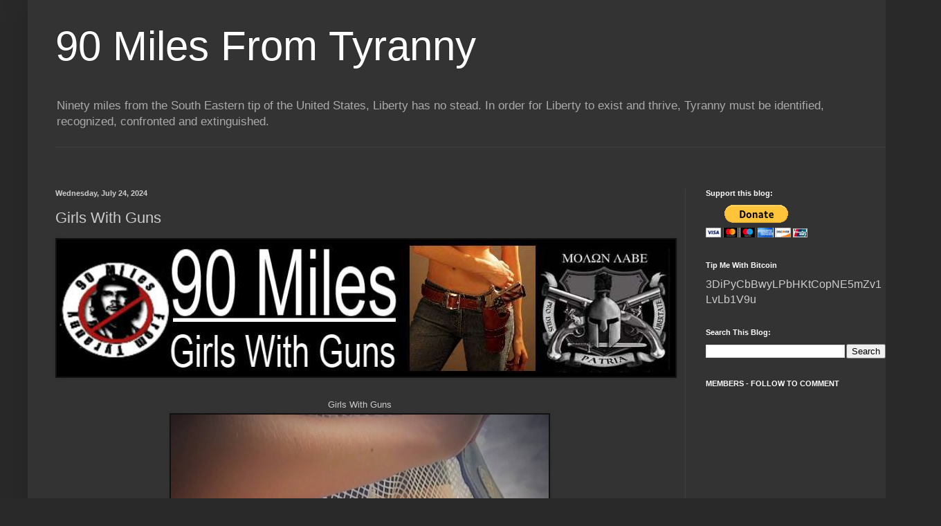

--- FILE ---
content_type: text/html; charset=UTF-8
request_url: https://ninetymilesfromtyranny.blogspot.com/2024/07/girls-with-guns_0587884338.html
body_size: 39331
content:
<!DOCTYPE html>
<html class='v2' dir='ltr' xmlns='http://www.w3.org/1999/xhtml' xmlns:b='http://www.google.com/2005/gml/b' xmlns:data='http://www.google.com/2005/gml/data' xmlns:expr='http://www.google.com/2005/gml/expr'>
<head>
<link href='https://www.blogger.com/static/v1/widgets/335934321-css_bundle_v2.css' rel='stylesheet' type='text/css'/>
<include expiration='7d' path='/assets/**.css'></include>
<include expiration='7d' path='/assets/**.js'></include>
<include expiration='7d' path='/assets/**.gif'></include>
<include expiration='3d' path='/assets/**.jpeg'></include>
<include expiration='7d' path='/assets/**.jpg'></include>
<include expiration='7d' path='/assets/**.png'></include>
<meta content='width=1100' name='viewport'/>
<meta content='text/html; charset=UTF-8' http-equiv='Content-Type'/>
<meta content='blogger' name='generator'/>
<link href='https://ninetymilesfromtyranny.blogspot.com/favicon.ico' rel='icon' type='image/x-icon'/>
<link href='https://ninetymilesfromtyranny.blogspot.com/2024/07/girls-with-guns_0587884338.html' rel='canonical'/>
<link rel="alternate" type="application/atom+xml" title="90 Miles From Tyranny  - Atom" href="https://ninetymilesfromtyranny.blogspot.com/feeds/posts/default" />
<link rel="alternate" type="application/rss+xml" title="90 Miles From Tyranny  - RSS" href="https://ninetymilesfromtyranny.blogspot.com/feeds/posts/default?alt=rss" />
<link rel="service.post" type="application/atom+xml" title="90 Miles From Tyranny  - Atom" href="https://www.blogger.com/feeds/6283258643623412113/posts/default" />

<link rel="alternate" type="application/atom+xml" title="90 Miles From Tyranny  - Atom" href="https://ninetymilesfromtyranny.blogspot.com/feeds/3835981052747195464/comments/default" />
<!--Can't find substitution for tag [blog.ieCssRetrofitLinks]-->
<link href='https://blogger.googleusercontent.com/img/b/R29vZ2xl/AVvXsEiL-GAdNI-IOxwzzzogO1WPNAInK5DtMd8-_g6PU6by65jfi4nGMdCmHXZl0oxLoaqr73p0GkrlmMa835xWyAEc7v1egyZKRMi49EJmTHNgpf1V-K35ur6D2q39MNiQxrCIGM-COOLA7Tyy/s1600/xx90miles_girls_with_guns2-894.jpg' rel='image_src'/>
<meta content='https://ninetymilesfromtyranny.blogspot.com/2024/07/girls-with-guns_0587884338.html' property='og:url'/>
<meta content='Girls With Guns' property='og:title'/>
<meta content='A blog that celebrates the U.S. Constitution, personal responsibility, second amendment rights, first amendment rights and small government.' property='og:description'/>
<meta content='https://blogger.googleusercontent.com/img/b/R29vZ2xl/AVvXsEiL-GAdNI-IOxwzzzogO1WPNAInK5DtMd8-_g6PU6by65jfi4nGMdCmHXZl0oxLoaqr73p0GkrlmMa835xWyAEc7v1egyZKRMi49EJmTHNgpf1V-K35ur6D2q39MNiQxrCIGM-COOLA7Tyy/w1200-h630-p-k-no-nu/xx90miles_girls_with_guns2-894.jpg' property='og:image'/>
<title>90 Miles From Tyranny : Girls With Guns</title>
<style id='page-skin-1' type='text/css'><!--
/*
-----------------------------------------------
Blogger Template Style
Name:     Simple
Designer: Blogger
URL:      www.blogger.com
----------------------------------------------- */
/* Variable definitions
====================
<Variable name="keycolor" description="Main Color" type="color" default="#66bbdd"/>
<Group description="Page Text" selector="body">
<Variable name="body.font" description="Font" type="font"
default="normal normal 12px Arial, Tahoma, Helvetica, FreeSans, sans-serif"/>
<Variable name="body.text.color" description="Text Color" type="color" default="#222222"/>
</Group>
<Group description="Backgrounds" selector=".body-fauxcolumns-outer">
<Variable name="body.background.color" description="Outer Background" type="color" default="#66bbdd"/>
<Variable name="content.background.color" description="Main Background" type="color" default="#ffffff"/>
<Variable name="header.background.color" description="Header Background" type="color" default="transparent"/>
</Group>
<Group description="Links" selector=".main-outer">
<Variable name="link.color" description="Link Color" type="color" default="#2288bb"/>
<Variable name="link.visited.color" description="Visited Color" type="color" default="#888888"/>
<Variable name="link.hover.color" description="Hover Color" type="color" default="#33aaff"/>
</Group>
<Group description="Blog Title" selector=".header h1">
<Variable name="header.font" description="Font" type="font"
default="normal normal 60px Arial, Tahoma, Helvetica, FreeSans, sans-serif"/>
<Variable name="header.text.color" description="Title Color" type="color" default="#3399bb" />
</Group>
<Group description="Blog Description" selector=".header .description">
<Variable name="description.text.color" description="Description Color" type="color"
default="#777777" />
</Group>
<Group description="Tabs Text" selector=".tabs-inner .widget li a">
<Variable name="tabs.font" description="Font" type="font"
default="normal normal 14px Arial, Tahoma, Helvetica, FreeSans, sans-serif"/>
<Variable name="tabs.text.color" description="Text Color" type="color" default="#999999"/>
<Variable name="tabs.selected.text.color" description="Selected Color" type="color" default="#000000"/>
</Group>
<Group description="Tabs Background" selector=".tabs-outer .PageList">
<Variable name="tabs.background.color" description="Background Color" type="color" default="#f5f5f5"/>
<Variable name="tabs.selected.background.color" description="Selected Color" type="color" default="#eeeeee"/>
</Group>
<Group description="Post Title" selector="h3.post-title, .comments h4">
<Variable name="post.title.font" description="Font" type="font"
default="normal normal 22px Arial, Tahoma, Helvetica, FreeSans, sans-serif"/>
</Group>
<Group description="Date Header" selector=".date-header">
<Variable name="date.header.color" description="Text Color" type="color"
default="#cccccc"/>
<Variable name="date.header.background.color" description="Background Color" type="color"
default="transparent"/>
<Variable name="date.header.font" description="Text Font" type="font"
default="normal bold 11px Arial, Tahoma, Helvetica, FreeSans, sans-serif"/>
<Variable name="date.header.padding" description="Date Header Padding" type="string" default="inherit"/>
<Variable name="date.header.letterspacing" description="Date Header Letter Spacing" type="string" default="inherit"/>
<Variable name="date.header.margin" description="Date Header Margin" type="string" default="inherit"/>
</Group>
<Group description="Post Footer" selector=".post-footer">
<Variable name="post.footer.text.color" description="Text Color" type="color" default="#666666"/>
<Variable name="post.footer.background.color" description="Background Color" type="color"
default="#f9f9f9"/>
<Variable name="post.footer.border.color" description="Shadow Color" type="color" default="#eeeeee"/>
</Group>
<Group description="Gadgets" selector="h2">
<Variable name="widget.title.font" description="Title Font" type="font"
default="normal bold 11px Arial, Tahoma, Helvetica, FreeSans, sans-serif"/>
<Variable name="widget.title.text.color" description="Title Color" type="color" default="#000000"/>
<Variable name="widget.alternate.text.color" description="Alternate Color" type="color" default="#999999"/>
</Group>
<Group description="Images" selector=".main-inner">
<Variable name="image.background.color" description="Background Color" type="color" default="#ffffff"/>
<Variable name="image.border.color" description="Border Color" type="color" default="#eeeeee"/>
<Variable name="image.text.color" description="Caption Text Color" type="color" default="#cccccc"/>
</Group>
<Group description="Accents" selector=".content-inner">
<Variable name="body.rule.color" description="Separator Line Color" type="color" default="#eeeeee"/>
<Variable name="tabs.border.color" description="Tabs Border Color" type="color" default="#404040"/>
</Group>
<Variable name="body.background" description="Body Background" type="background"
color="#292929" default="$(color) none repeat scroll top left"/>
<Variable name="body.background.override" description="Body Background Override" type="string" default=""/>
<Variable name="body.background.gradient.cap" description="Body Gradient Cap" type="url"
default="url(https://resources.blogblog.com/blogblog/data/1kt/simple/gradients_light.png)"/>
<Variable name="body.background.gradient.tile" description="Body Gradient Tile" type="url"
default="url(https://resources.blogblog.com/blogblog/data/1kt/simple/body_gradient_tile_light.png)"/>
<Variable name="content.background.color.selector" description="Content Background Color Selector" type="string" default=".content-inner"/>
<Variable name="content.padding" description="Content Padding" type="length" default="10px" min="0" max="100px"/>
<Variable name="content.padding.horizontal" description="Content Horizontal Padding" type="length" default="10px" min="0" max="100px"/>
<Variable name="content.shadow.spread" description="Content Shadow Spread" type="length" default="40px" min="0" max="100px"/>
<Variable name="content.shadow.spread.webkit" description="Content Shadow Spread (WebKit)" type="length" default="5px" min="0" max="100px"/>
<Variable name="content.shadow.spread.ie" description="Content Shadow Spread (IE)" type="length" default="10px" min="0" max="100px"/>
<Variable name="main.border.width" description="Main Border Width" type="length" default="0" min="0" max="10px"/>
<Variable name="header.background.gradient" description="Header Gradient" type="url" default="none"/>
<Variable name="header.shadow.offset.left" description="Header Shadow Offset Left" type="length" default="-1px" min="-50px" max="50px"/>
<Variable name="header.shadow.offset.top" description="Header Shadow Offset Top" type="length" default="-1px" min="-50px" max="50px"/>
<Variable name="header.shadow.spread" description="Header Shadow Spread" type="length" default="1px" min="0" max="100px"/>
<Variable name="header.padding" description="Header Padding" type="length" default="30px" min="0" max="100px"/>
<Variable name="header.border.size" description="Header Border Size" type="length" default="1px" min="0" max="10px"/>
<Variable name="header.bottom.border.size" description="Header Bottom Border Size" type="length" default="1px" min="0" max="10px"/>
<Variable name="header.border.horizontalsize" description="Header Horizontal Border Size" type="length" default="0" min="0" max="10px"/>
<Variable name="description.text.size" description="Description Text Size" type="string" default="140%"/>
<Variable name="tabs.margin.top" description="Tabs Margin Top" type="length" default="0" min="0" max="100px"/>
<Variable name="tabs.margin.side" description="Tabs Side Margin" type="length" default="30px" min="0" max="100px"/>
<Variable name="tabs.background.gradient" description="Tabs Background Gradient" type="url"
default="url(https://resources.blogblog.com/blogblog/data/1kt/simple/gradients_light.png)"/>
<Variable name="tabs.border.width" description="Tabs Border Width" type="length" default="1px" min="0" max="10px"/>
<Variable name="tabs.bevel.border.width" description="Tabs Bevel Border Width" type="length" default="1px" min="0" max="10px"/>
<Variable name="post.margin.bottom" description="Post Bottom Margin" type="length" default="25px" min="0" max="100px"/>
<Variable name="image.border.small.size" description="Image Border Small Size" type="length" default="2px" min="0" max="10px"/>
<Variable name="image.border.large.size" description="Image Border Large Size" type="length" default="5px" min="0" max="10px"/>
<Variable name="page.width.selector" description="Page Width Selector" type="string" default=".region-inner"/>
<Variable name="page.width" description="Page Width" type="string" default="auto"/>
<Variable name="main.section.margin" description="Main Section Margin" type="length" default="15px" min="0" max="100px"/>
<Variable name="main.padding" description="Main Padding" type="length" default="15px" min="0" max="100px"/>
<Variable name="main.padding.top" description="Main Padding Top" type="length" default="30px" min="0" max="100px"/>
<Variable name="main.padding.bottom" description="Main Padding Bottom" type="length" default="30px" min="0" max="100px"/>
<Variable name="paging.background"
color="#333333"
description="Background of blog paging area" type="background"
default="transparent none no-repeat scroll top center"/>
<Variable name="footer.bevel" description="Bevel border length of footer" type="length" default="0" min="0" max="10px"/>
<Variable name="mobile.background.overlay" description="Mobile Background Overlay" type="string"
default="transparent none repeat scroll top left"/>
<Variable name="mobile.background.size" description="Mobile Background Size" type="string" default="auto"/>
<Variable name="mobile.button.color" description="Mobile Button Color" type="color" default="#ffffff" />
<Variable name="startSide" description="Side where text starts in blog language" type="automatic" default="left"/>
<Variable name="endSide" description="Side where text ends in blog language" type="automatic" default="right"/>
*/
/* Content
----------------------------------------------- */
body {
font: normal normal 12px Arial, Tahoma, Helvetica, FreeSans, sans-serif;
color: #cccccc;
background: #292929 none repeat scroll top left;
padding: 0 40px 40px 40px;
}
html body .region-inner {
min-width: 0;
max-width: 100%;
width: auto;
}
h2 {
font-size: 22px;
}
a:link {
text-decoration:none;
color: #dd7700;
}
a:visited {
text-decoration:none;
color: #cc6600;
}
a:hover {
text-decoration:underline;
color: #cc6600;
}
.body-fauxcolumn-outer .fauxcolumn-inner {
background: transparent none repeat scroll top left;
_background-image: none;
}
.body-fauxcolumn-outer .cap-top {r
z-index: 1;
height: 400px;
width: 100%;
}
.body-fauxcolumn-outer .cap-top .cap-left {
width: 100%;
background: transparent none repeat-x scroll top left;
_background-image: none;
}
.content-outer {
-moz-box-shadow: 0 0 40px rgba(0, 0, 0, .15);
-webkit-box-shadow: 0 0 5px rgba(0, 0, 0, .15);
-goog-ms-box-shadow: 0 0 10px #333333;
box-shadow: 0 0 40px rgba(0, 0, 0, .15);
margin-bottom: 1px;
}
.content-inner {
padding: 10px 10px;
}
.content-inner {
background-color: #333333;
}
/* Header
----------------------------------------------- */
.header-outer {
background: transparent none repeat-x scroll 0 -400px;
_background-image: none;
}
.Header h1 {
font: normal normal 60px Arial, Tahoma, Helvetica, FreeSans, sans-serif;
color: #ffffff;
text-shadow: -1px -1px 1px rgba(0, 0, 0, .2);
}
.Header h1 a {
color: #ffffff;
}
.Header .description {
font-size: 140%;
color: #aaaaaa;
}
.header-inner .Header .titlewrapper {
padding: 22px 30px;
}
.header-inner .Header .descriptionwrapper {
padding: 0 30px;
}
/* Tabs
----------------------------------------------- */
.tabs-inner .section:first-child {
border-top: 1px solid #404040;
}
.tabs-inner .section:first-child ul {
margin-top: -1px;
border-top: 1px solid #404040;
border-left: 0 solid #404040;
border-right: 0 solid #404040;
}
.tabs-inner .widget ul {
background: #222222 none repeat-x scroll 0 -800px;
_background-image: none;
border-bottom: 1px solid #404040;
margin-top: 0;
margin-left: -30px;
margin-right: -30px;
}
.tabs-inner .widget li a {
display: inline-block;
padding: .6em 1em;
font: normal normal 14px Arial, Tahoma, Helvetica, FreeSans, sans-serif;
color: #999999;
border-left: 1px solid #333333;
border-right: 0 solid #404040;
}
.tabs-inner .widget li:first-child a {
border-left: none;
}
.tabs-inner .widget li.selected a, .tabs-inner .widget li a:hover {
color: #ffffff;
background-color: #000000;
text-decoration: none;
}
/* Columns
----------------------------------------------- */
.main-outer {
border-top: 0 solid #404040;
}
.fauxcolumn-left-outer .fauxcolumn-inner {
border-right: 1px solid #404040;
}
.fauxcolumn-right-outer .fauxcolumn-inner {
border-left: 1px solid #404040;
}
/* Headings
----------------------------------------------- */
div.widget > h2,
div.widget h2.title {
margin: 0 0 1em 0;
font: normal bold 11px Arial, Tahoma, Helvetica, FreeSans, sans-serif;
color: #ffffff;
}
/* Widgets
----------------------------------------------- */
.widget .zippy {
color: #999999;
text-shadow: 2px 2px 1px rgba(0, 0, 0, .1);
}
.widget .popular-posts ul {
list-style: none;
}
/* Posts
----------------------------------------------- */
h2.date-header {
font: normal bold 11px Arial, Tahoma, Helvetica, FreeSans, sans-serif;
}
.date-header span {
background-color: transparent;
color: #cccccc;
padding: inherit;
letter-spacing: inherit;
margin: inherit;
}
.main-inner {
padding-top: 30px;
padding-bottom: 30px;
}
.main-inner .column-center-inner {
padding: 0 15px;
}
.main-inner .column-center-inner .section {
margin: 0 15px;
}
.post {
margin: 0 0 25px 0;
}
h3.post-title, .comments h4 {
font: normal normal 22px Arial, Tahoma, Helvetica, FreeSans, sans-serif;
margin: .75em 0 0;
}
.post-body {
font-size: 110%;
line-height: 1.4;
position: relative;
}
.post-body img, .post-body .tr-caption-container, .Profile img, .Image img,
.BlogList .item-thumbnail img {
padding: 0;
background: #111111;
border: 1px solid #111111;
-moz-box-shadow: 1px 1px 5px rgba(0, 0, 0, .1);
-webkit-box-shadow: 1px 1px 5px rgba(0, 0, 0, .1);
box-shadow: 1px 1px 5px rgba(0, 0, 0, .1);
}
.post-body img, .post-body .tr-caption-container {
padding: 1px;
}
.post-body .tr-caption-container {
color: #cccccc;
}
.post-body .tr-caption-container img {
padding: 0;
background: transparent;
border: none;
-moz-box-shadow: 0 0 0 rgba(0, 0, 0, .1);
-webkit-box-shadow: 0 0 0 rgba(0, 0, 0, .1);
box-shadow: 0 0 0 rgba(0, 0, 0, .1);
}
.post-header {
margin: 0 0 1.5em;
line-height: 1.6;
font-size: 90%;
}
.post-footer {
margin: 20px -2px 0;
padding: 5px 10px;
color: #888888;
background-color: #303030;
border-bottom: 1px solid #444444;
line-height: 1.6;
font-size: 90%;
}
#comments .comment-author {
padding-top: 1.5em;
border-top: 1px solid #404040;
background-position: 0 1.5em;
}
#comments .comment-author:first-child {
padding-top: 0;
border-top: none;
}
.avatar-image-container {
margin: .2em 0 0;
}
#comments .avatar-image-container img {
border: 1px solid #111111;
}
/* Comments
----------------------------------------------- */
.comments .comments-content .icon.blog-author {
background-repeat: no-repeat;
background-image: url([data-uri]);
}
.comments .comments-content .loadmore a {
border-top: 1px solid #999999;
border-bottom: 1px solid #999999;
}
.comments .comment-thread.inline-thread {
background-color: #303030;
}
.comments .continue {
border-top: 2px solid #999999;
}
/* Accents
---------------------------------------------- */
.section-columns td.columns-cell {
border-left: 1px solid #404040;
}
.blog-pager {
background: transparent none no-repeat scroll top center;
}
.blog-pager-older-link, .home-link,
.blog-pager-newer-link {
background-color: #333333;
padding: 5px;
}
.footer-outer {
border-top: 0 dashed #bbbbbb;
}
/* Mobile
----------------------------------------------- */
body.mobile  {
background-size: auto;
}
.mobile .body-fauxcolumn-outer {
background: transparent none repeat scroll top left;
}
.mobile .body-fauxcolumn-outer .cap-top {
background-size: 100% auto;
}
.mobile .content-outer {
-webkit-box-shadow: 0 0 3px rgba(0, 0, 0, .15);
box-shadow: 0 0 3px rgba(0, 0, 0, .15);
}
.mobile .tabs-inner .widget ul {
margin-left: 0;
margin-right: 0;
}
.mobile .post {
margin: 0;
}
.mobile .main-inner .column-center-inner .section {
margin: 0;
}
.mobile .date-header span {
padding: 0.1em 10px;
margin: 0 -10px;
}
.mobile h3.post-title {
margin: 0;
}
.mobile .blog-pager {
background: transparent none no-repeat scroll top center;
}
.mobile .footer-outer {
border-top: none;
}
.mobile .main-inner, .mobile .footer-inner {
background-color: #333333;
}
.mobile-index-contents {
color: #cccccc;
}
.mobile-link-button {
background-color: #dd7700;
}
.mobile-link-button a:link, .mobile-link-button a:visited {
color: #ffffff;
}
.mobile .tabs-inner .section:first-child {
border-top: none;
}
.mobile .tabs-inner .PageList .widget-content {
background-color: #000000;
color: #ffffff;
border-top: 1px solid #404040;
border-bottom: 1px solid #404040;
}
.mobile .tabs-inner .PageList .widget-content .pagelist-arrow {
border-left: 1px solid #404040;
}

--></style>
<style id='template-skin-1' type='text/css'><!--
body {
min-width: 1280px;
}
.content-outer, .content-fauxcolumn-outer, .region-inner {
min-width: 1280px;
max-width: 1280px;
_width: 1280px;
}
.main-inner .columns {
padding-left: 0px;
padding-right: 320px;
}
.main-inner .fauxcolumn-center-outer {
left: 0px;
right: 320px;
/* IE6 does not respect left and right together */
_width: expression(this.parentNode.offsetWidth -
parseInt("0px") -
parseInt("320px") + 'px');
}
.main-inner .fauxcolumn-left-outer {
width: 0px;
}
.main-inner .fauxcolumn-right-outer {
width: 320px;
}
.main-inner .column-left-outer {
width: 0px;
right: 100%;
margin-left: -0px;
}
.main-inner .column-right-outer {
width: 320px;
margin-right: -320px;
}
#layout {
min-width: 0;
}
#layout .content-outer {
min-width: 0;
width: 800px;
}
#layout .region-inner {
min-width: 0;
width: auto;
}
body#layout div.add_widget {
padding: 8px;
}
body#layout div.add_widget a {
margin-left: 32px;
}
--></style>
<script type='text/javascript'>
        (function(i,s,o,g,r,a,m){i['GoogleAnalyticsObject']=r;i[r]=i[r]||function(){
        (i[r].q=i[r].q||[]).push(arguments)},i[r].l=1*new Date();a=s.createElement(o),
        m=s.getElementsByTagName(o)[0];a.async=1;a.src=g;m.parentNode.insertBefore(a,m)
        })(window,document,'script','https://www.google-analytics.com/analytics.js','ga');
        ga('create', 'UA-38128612-1', 'auto', 'blogger');
        ga('blogger.send', 'pageview');
      </script>
<meta content='1200' http-equiv='refresh'/>
<link href='https://www.blogger.com/dyn-css/authorization.css?targetBlogID=6283258643623412113&amp;zx=44adcbd4-bddb-48c2-9795-d0d74153428e' media='none' onload='if(media!=&#39;all&#39;)media=&#39;all&#39;' rel='stylesheet'/><noscript><link href='https://www.blogger.com/dyn-css/authorization.css?targetBlogID=6283258643623412113&amp;zx=44adcbd4-bddb-48c2-9795-d0d74153428e' rel='stylesheet'/></noscript>
<meta name='google-adsense-platform-account' content='ca-host-pub-1556223355139109'/>
<meta name='google-adsense-platform-domain' content='blogspot.com'/>

<!-- data-ad-client=ca-pub-1850536623264143 -->

</head>
<body class='loading'>
<div class='body-fauxcolumns'>
<div class='fauxcolumn-outer body-fauxcolumn-outer'>
<div class='cap-top'>
<div class='cap-left'></div>
<div class='cap-right'></div>
</div>
<div class='fauxborder-left'>
<div class='fauxborder-right'></div>
<div class='fauxcolumn-inner'>
</div>
</div>
<div class='cap-bottom'>
<div class='cap-left'></div>
<div class='cap-right'></div>
</div>
</div>
</div>
<div class='content'>
<div class='content-fauxcolumns'>
<div class='fauxcolumn-outer content-fauxcolumn-outer'>
<div class='cap-top'>
<div class='cap-left'></div>
<div class='cap-right'></div>
</div>
<div class='fauxborder-left'>
<div class='fauxborder-right'></div>
<div class='fauxcolumn-inner'>
</div>
</div>
<div class='cap-bottom'>
<div class='cap-left'></div>
<div class='cap-right'></div>
</div>
</div>
</div>
<div class='content-outer'>
<div class='content-cap-top cap-top'>
<div class='cap-left'></div>
<div class='cap-right'></div>
</div>
<div class='fauxborder-left content-fauxborder-left'>
<div class='fauxborder-right content-fauxborder-right'></div>
<div class='content-inner'>
<header>
<div class='header-outer'>
<div class='header-cap-top cap-top'>
<div class='cap-left'></div>
<div class='cap-right'></div>
</div>
<div class='fauxborder-left header-fauxborder-left'>
<div class='fauxborder-right header-fauxborder-right'></div>
<div class='region-inner header-inner'>
<div class='header section' id='header' name='Header'><div class='widget Header' data-version='1' id='Header1'>
<div id='header-inner'>
<div class='titlewrapper'>
<h1 class='title'>
<a href='https://ninetymilesfromtyranny.blogspot.com/'>
90 Miles From Tyranny 
</a>
</h1>
</div>
<div class='descriptionwrapper'>
<p class='description'><span>Ninety miles from the South Eastern tip of the United States, Liberty has no stead. In order for Liberty to exist and thrive, Tyranny must be identified, recognized, confronted and extinguished.</span></p>
</div>
</div>
</div></div>
</div>
</div>
<div class='header-cap-bottom cap-bottom'>
<div class='cap-left'></div>
<div class='cap-right'></div>
</div>
</div>
</header>
<div class='tabs-outer'>
<div class='tabs-cap-top cap-top'>
<div class='cap-left'></div>
<div class='cap-right'></div>
</div>
<div class='fauxborder-left tabs-fauxborder-left'>
<div class='fauxborder-right tabs-fauxborder-right'></div>
<div class='region-inner tabs-inner'>
<div class='tabs no-items section' id='crosscol' name='Cross-Column'></div>
<div class='tabs section' id='crosscol-overflow' name='Cross-Column 2'><div class='widget HTML' data-version='1' id='HTML1'>
<h2 class='title'>infinite scrolling</h2>
<div class='widget-content'>
<script type='text/javascript' src='//ajax.googleapis.com/ajax/libs/jquery/1.6.1/jquery.min.js'></script>
<script type='text/javascript' src='//m-misc.appspot.com/js/blogger-infinite-scrolling.js'></script>
</div>
<div class='clear'></div>
</div></div>
</div>
</div>
<div class='tabs-cap-bottom cap-bottom'>
<div class='cap-left'></div>
<div class='cap-right'></div>
</div>
</div>
<div class='main-outer'>
<div class='main-cap-top cap-top'>
<div class='cap-left'></div>
<div class='cap-right'></div>
</div>
<div class='fauxborder-left main-fauxborder-left'>
<div class='fauxborder-right main-fauxborder-right'></div>
<div class='region-inner main-inner'>
<div class='columns fauxcolumns'>
<div class='fauxcolumn-outer fauxcolumn-center-outer'>
<div class='cap-top'>
<div class='cap-left'></div>
<div class='cap-right'></div>
</div>
<div class='fauxborder-left'>
<div class='fauxborder-right'></div>
<div class='fauxcolumn-inner'>
</div>
</div>
<div class='cap-bottom'>
<div class='cap-left'></div>
<div class='cap-right'></div>
</div>
</div>
<div class='fauxcolumn-outer fauxcolumn-left-outer'>
<div class='cap-top'>
<div class='cap-left'></div>
<div class='cap-right'></div>
</div>
<div class='fauxborder-left'>
<div class='fauxborder-right'></div>
<div class='fauxcolumn-inner'>
</div>
</div>
<div class='cap-bottom'>
<div class='cap-left'></div>
<div class='cap-right'></div>
</div>
</div>
<div class='fauxcolumn-outer fauxcolumn-right-outer'>
<div class='cap-top'>
<div class='cap-left'></div>
<div class='cap-right'></div>
</div>
<div class='fauxborder-left'>
<div class='fauxborder-right'></div>
<div class='fauxcolumn-inner'>
</div>
</div>
<div class='cap-bottom'>
<div class='cap-left'></div>
<div class='cap-right'></div>
</div>
</div>
<!-- corrects IE6 width calculation -->
<div class='columns-inner'>
<div class='column-center-outer'>
<div class='column-center-inner'>
<div class='main section' id='main' name='Main'><div class='widget Blog' data-version='1' id='Blog1'>
<div class='blog-posts hfeed'>

          <div class="date-outer">
        
<h2 class='date-header'><span>Wednesday, July 24, 2024</span></h2>

          <div class="date-posts">
        
<div class='post-outer'>
<div class='post hentry uncustomized-post-template' itemprop='blogPost' itemscope='itemscope' itemtype='http://schema.org/BlogPosting'>
<meta content='https://blogger.googleusercontent.com/img/b/R29vZ2xl/AVvXsEiL-GAdNI-IOxwzzzogO1WPNAInK5DtMd8-_g6PU6by65jfi4nGMdCmHXZl0oxLoaqr73p0GkrlmMa835xWyAEc7v1egyZKRMi49EJmTHNgpf1V-K35ur6D2q39MNiQxrCIGM-COOLA7Tyy/s1600/xx90miles_girls_with_guns2-894.jpg' itemprop='image_url'/>
<meta content='6283258643623412113' itemprop='blogId'/>
<meta content='3835981052747195464' itemprop='postId'/>
<a name='3835981052747195464'></a>
<h3 class='post-title entry-title' itemprop='name'>
Girls With Guns
</h3>
<div class='post-header'>
<div class='post-header-line-1'></div>
</div>
<div class='post-body entry-content' id='post-body-3835981052747195464' itemprop='description articleBody'>
<div style="background-color: #333333; clear: both; color: #cccccc; font-family: Arial, Tahoma, Helvetica, FreeSans, sans-serif; font-size: 13.2px; text-align: center;"><div class="separator" style="clear: both; text-align: center;"><p><img border="0" src="https://blogger.googleusercontent.com/img/b/R29vZ2xl/AVvXsEiL-GAdNI-IOxwzzzogO1WPNAInK5DtMd8-_g6PU6by65jfi4nGMdCmHXZl0oxLoaqr73p0GkrlmMa835xWyAEc7v1egyZKRMi49EJmTHNgpf1V-K35ur6D2q39MNiQxrCIGM-COOLA7Tyy/s1600/xx90miles_girls_with_guns2-894.jpg" style="background: rgb(17, 17, 17); border: 1px solid rgb(17, 17, 17); box-shadow: rgba(0, 0, 0, 0.1) 1px 1px 5px; padding: 1px;" /></p><div style="clear: both;"><div class="separator" style="clear: both;"><a name="more"><span style="font-size: x-large;"><span><a name="more"></a></span>Girls With Guns</span></a></div><div class="separator" style="clear: both;"><a name="more"></a><div class="separator" style="clear: both; text-align: center;"><a href="https://blogger.googleusercontent.com/img/b/R29vZ2xl/AVvXsEiRtHykwyqQfAXRlTAQI29zL_TMI31sR4-hS755n7xp2PLF3iAt810WWUF1oigzmUex3hgH98x6wWs3XjcomQWz69_JyVfJoSg4seH6MJZ7Z9w61uF1VMgo6K-3_FCIF5-Xblz9p1Zd5VCeclYKUunPj4ohQnssyjifwPZc-QJkfV31p5ZNldASCPbWU_c/s587/90miles818f0e3a956af83dda1f283bad535825_93b8b07c_500.jpg" imageanchor="1" style="margin-left: 1em; margin-right: 1em;"><img border="0" data-original-height="587" data-original-width="500" height="640" src="https://blogger.googleusercontent.com/img/b/R29vZ2xl/AVvXsEiRtHykwyqQfAXRlTAQI29zL_TMI31sR4-hS755n7xp2PLF3iAt810WWUF1oigzmUex3hgH98x6wWs3XjcomQWz69_JyVfJoSg4seH6MJZ7Z9w61uF1VMgo6K-3_FCIF5-Xblz9p1Zd5VCeclYKUunPj4ohQnssyjifwPZc-QJkfV31p5ZNldASCPbWU_c/w546-h640/90miles818f0e3a956af83dda1f283bad535825_93b8b07c_500.jpg" width="546" /></a></div><br /><div class="separator" style="clear: both; text-align: center;"><br /></div></div></div></div><div class="separator" style="clear: both;"><span style="font-size: xx-large;">&nbsp;</span><span face="&quot;arial&quot; , &quot;tahoma&quot; , &quot;helvetica&quot; , &quot;freesans&quot; , sans-serif" style="font-size: xx-large;">&nbsp;</span><span face="&quot;arial&quot; , &quot;tahoma&quot; , &quot;helvetica&quot; , &quot;freesans&quot; , sans-serif" style="font-size: xx-large;">&nbsp;</span><span face="&quot;arial&quot; , &quot;tahoma&quot; , &quot;helvetica&quot; , &quot;freesans&quot; , sans-serif" style="font-size: xx-large;">There Are More Sexy Girls With Guns&nbsp;</span><a href="http://ninetymilesfromtyranny.blogspot.com/2013/01/rule-5-girls-with-guns.html" style="color: #cc6600; font-family: arial, tahoma, helvetica, freesans, sans-serif; font-size: xx-large; text-decoration-line: none;" target="_blank">HERE</a></div></div><div style="background-color: #333333; color: #cccccc; font-family: arial, tahoma, helvetica, freesans, sans-serif; font-size: 13.2px; text-align: center;"><span style="font-size: x-large;">Super Deluxe Girls With Guns Collection #2&nbsp;<a href="http://ninetymilesfromtyranny.blogspot.com/2014/12/super-deluxe-girls-with-guns-collection.html" style="color: #cc6600; text-decoration-line: none;" target="_blank">HERE</a></span></div><div style="background-color: #333333; color: #cccccc; font-family: arial, tahoma, helvetica, freesans, sans-serif; font-size: 13.2px; text-align: center;"><span style="font-size: x-large;">Girls with Bows&nbsp;<a href="http://ninetymilesfromtyranny.blogspot.com/2015/12/girls-with-bows.html" style="color: #cc6600; text-decoration-line: none;" target="_blank">HERE</a></span></div>
<div style='clear: both;'></div>
</div>
<div class='post-footer'>
<div class='post-footer-line post-footer-line-1'>
<span class='post-author vcard'>
Posted by
<span class='fn' itemprop='author' itemscope='itemscope' itemtype='http://schema.org/Person'>
<meta content='https://www.blogger.com/profile/14729229224106563792' itemprop='url'/>
<a class='g-profile' href='https://www.blogger.com/profile/14729229224106563792' rel='author' title='author profile'>
<span itemprop='name'>Mike Miles</span>
</a>
</span>
</span>
<span class='post-timestamp'>
at
<meta content='https://ninetymilesfromtyranny.blogspot.com/2024/07/girls-with-guns_0587884338.html' itemprop='url'/>
<a class='timestamp-link' href='https://ninetymilesfromtyranny.blogspot.com/2024/07/girls-with-guns_0587884338.html' rel='bookmark' title='permanent link'><abbr class='published' itemprop='datePublished' title='2024-07-24T21:00:00-04:00'>Wednesday, July 24, 2024</abbr></a>
</span>
<span class='post-comment-link'>
</span>
<span class='post-icons'>
<span class='item-control blog-admin pid-1506797900'>
<a href='https://www.blogger.com/post-edit.g?blogID=6283258643623412113&postID=3835981052747195464&from=pencil' title='Edit Post'>
<img alt='' class='icon-action' height='18' src='https://resources.blogblog.com/img/icon18_edit_allbkg.gif' width='18'/>
</a>
</span>
</span>
<div class='post-share-buttons goog-inline-block'>
<a class='goog-inline-block share-button sb-email' href='https://www.blogger.com/share-post.g?blogID=6283258643623412113&postID=3835981052747195464&target=email' target='_blank' title='Email This'><span class='share-button-link-text'>Email This</span></a><a class='goog-inline-block share-button sb-blog' href='https://www.blogger.com/share-post.g?blogID=6283258643623412113&postID=3835981052747195464&target=blog' onclick='window.open(this.href, "_blank", "height=270,width=475"); return false;' target='_blank' title='BlogThis!'><span class='share-button-link-text'>BlogThis!</span></a>
<a class='goog-inline-block share-button sb-twitter' href='https://www.blogger.com/share-post.g?blogID=6283258643623412113&postID=3835981052747195464&target=twitter' target='_blank' title='Share to X'><span class='share-button-link-text'>Share to X</span></a><a class='goog-inline-block share-button sb-facebook' href='https://www.blogger.com/share-post.g?blogID=6283258643623412113&postID=3835981052747195464&target=facebook' onclick='window.open(this.href, "_blank", "height=430,width=640"); return false;' target='_blank' title='Share to Facebook'><span class='share-button-link-text'>Share to Facebook</span></a><a class='goog-inline-block share-button sb-pinterest' href='https://www.blogger.com/share-post.g?blogID=6283258643623412113&postID=3835981052747195464&target=pinterest' target='_blank' title='Share to Pinterest'><span class='share-button-link-text'>Share to Pinterest<a class='truthsocial-share'></a><script src='https://truthsocial.com/instance/share.js'></script></span></a>
<script>
    	 function parlerSHARE() {
  window.open("https://parler.com/new-post?message="+ window.location.href);
    }
</script>
<button onclick='parlerSHARE()' style='background-color: rgba(255, 0, 0, 0); border: none; cursor: pointer; display: inline; outline: none' type='button'>
<img alt='Share on Parler' src='https://1.bp.blogspot.com/-3a4f9FWRw4Y/YFiwPdQZOnI/AAAAAAACrlM/CyTkKlzg3GYRtg0A-xONZStRTQz0awI_gCLcBGAsYHQ/s0/1%2Bparler.jpg' width='60'>
</img></button>
<script>
    	 function gabSHARE() {
  window.open("https://gab.com/compose?text="+ window.location.href);
    }
</script>
<button onclick='gabSHARE()' style='background-color: rgba(255, 0, 0, 0); border: none; cursor: pointer; display: inline; outline: none' type='button'>
<img alt='Share on gab' src='https://1.bp.blogspot.com/-hi0VsTUanm4/YF0Uc1pQrOI/AAAAAAACr4g/FnEFNOzBwswAysi7leeW8DhrgXCgFP_VgCLcBGAsYHQ/s0/1%2B1%2B1%2Bdfaksdgfksdfds%2Bgab.jpg' width='42'>
</img></button>
</div>
</div>
<div class='post-footer-line post-footer-line-2'>
<span class='post-labels'>
</span>
</div>
<div class='post-footer-line post-footer-line-3'>
<span class='post-location'>
</span>
</div>
</div>
</div>
<div class='comments' id='comments'>
<a name='comments'></a>
<h4>No comments:</h4>
<div id='Blog1_comments-block-wrapper'>
<dl class='avatar-comment-indent' id='comments-block'>
</dl>
</div>
<p class='comment-footer'>
<a href='https://www.blogger.com/comment/fullpage/post/6283258643623412113/3835981052747195464' onclick='javascript:window.open(this.href, "bloggerPopup", "toolbar=0,location=0,statusbar=1,menubar=0,scrollbars=yes,width=640,height=500"); return false;'>Post a Comment</a>
</p>
</div>
</div>

        </div></div>
      
</div>
<div class='blog-pager' id='blog-pager'>
<span id='blog-pager-newer-link'>
<a class='blog-pager-newer-link' href='https://ninetymilesfromtyranny.blogspot.com/2024/07/hot-pick-of-late-night_01894929494.html' id='Blog1_blog-pager-newer-link' title='Newer Post'>Newer Post</a>
</span>
<span id='blog-pager-older-link'>
<a class='blog-pager-older-link' href='https://ninetymilesfromtyranny.blogspot.com/2024/07/visage-trois-2483.html' id='Blog1_blog-pager-older-link' title='Older Post'>Older Post</a>
</span>
<a class='home-link' href='https://ninetymilesfromtyranny.blogspot.com/'>Home</a>
</div>
<div class='clear'></div>
<div class='post-feeds'>
<div class='feed-links'>
Subscribe to:
<a class='feed-link' href='https://ninetymilesfromtyranny.blogspot.com/feeds/3835981052747195464/comments/default' target='_blank' type='application/atom+xml'>Post Comments (Atom)</a>
</div>
</div>
</div></div>
</div>
</div>
<div class='column-left-outer'>
<div class='column-left-inner'>
<aside>
</aside>
</div>
</div>
<div class='column-right-outer'>
<div class='column-right-inner'>
<aside>
<div class='sidebar section' id='sidebar-right-1'><div class='widget HTML' data-version='1' id='HTML3'>
<h2 class='title'>Support this blog:</h2>
<div class='widget-content'>
<form action="https://www.paypal.com/cgi-bin/webscr" method="post">
<input type="hidden" name="cmd" value="_s-xclick" />
<input type="hidden" name="hosted_button_id" value="MGPM6GD8VS52W" />
<input type="image" src="https://www.paypalobjects.com/en_US/i/btn/btn_donateCC_LG.gif" border="0" name="submit" alt="PayPal - The safer, easier way to pay online!" />
<img alt="" border="0" src="https://www.paypalobjects.com/en_US/i/scr/pixel.gif" width="1" height="1" />
</form>
</div>
<div class='clear'></div>
</div><div class='widget Text' data-version='1' id='Text4'>
<h2 class='title'>Tip Me With Bitcoin</h2>
<div class='widget-content'>
<span style="font-family: Graphik, -apple-system, BlinkMacSystemFont, &quot;Segoe UI&quot;, Roboto, Oxygen, Ubuntu, Cantarell, &quot;Fira Sans&quot;, &quot;Droid Sans&quot;, &quot;Helvetica Neue&quot;, sans-serif; font-size: medium;">3DiPyCbBwyLPbHKtCopNE5mZv1LvLb1V9u</span>
</div>
<div class='clear'></div>
</div><div class='widget BlogSearch' data-version='1' id='BlogSearch1'>
<h2 class='title'>Search This Blog:</h2>
<div class='widget-content'>
<div id='BlogSearch1_form'>
<form action='https://ninetymilesfromtyranny.blogspot.com/search' class='gsc-search-box' target='_top'>
<table cellpadding='0' cellspacing='0' class='gsc-search-box'>
<tbody>
<tr>
<td class='gsc-input'>
<input autocomplete='off' class='gsc-input' name='q' size='10' title='search' type='text' value=''/>
</td>
<td class='gsc-search-button'>
<input class='gsc-search-button' title='search' type='submit' value='Search'/>
</td>
</tr>
</tbody>
</table>
</form>
</div>
</div>
<div class='clear'></div>
</div><div class='widget Followers' data-version='1' id='Followers1'>
<h2 class='title'>MEMBERS - FOLLOW TO COMMENT</h2>
<div class='widget-content'>
<div id='Followers1-wrapper'>
<div style='margin-right:2px;'>
<div><script type="text/javascript" src="https://apis.google.com/js/platform.js"></script>
<div id="followers-iframe-container"></div>
<script type="text/javascript">
    window.followersIframe = null;
    function followersIframeOpen(url) {
      gapi.load("gapi.iframes", function() {
        if (gapi.iframes && gapi.iframes.getContext) {
          window.followersIframe = gapi.iframes.getContext().openChild({
            url: url,
            where: document.getElementById("followers-iframe-container"),
            messageHandlersFilter: gapi.iframes.CROSS_ORIGIN_IFRAMES_FILTER,
            messageHandlers: {
              '_ready': function(obj) {
                window.followersIframe.getIframeEl().height = obj.height;
              },
              'reset': function() {
                window.followersIframe.close();
                followersIframeOpen("https://www.blogger.com/followers/frame/6283258643623412113?colors\x3dCgt0cmFuc3BhcmVudBILdHJhbnNwYXJlbnQaByNjY2NjY2MiByNkZDc3MDAqC3RyYW5zcGFyZW50MgcjZmZmZmZmOgcjY2NjY2NjQgcjZGQ3NzAwSgcjOTk5OTk5UgcjZGQ3NzAwWgt0cmFuc3BhcmVudA%3D%3D\x26pageSize\x3d21\x26hl\x3den\x26origin\x3dhttps://ninetymilesfromtyranny.blogspot.com");
              },
              'open': function(url) {
                window.followersIframe.close();
                followersIframeOpen(url);
              }
            }
          });
        }
      });
    }
    followersIframeOpen("https://www.blogger.com/followers/frame/6283258643623412113?colors\x3dCgt0cmFuc3BhcmVudBILdHJhbnNwYXJlbnQaByNjY2NjY2MiByNkZDc3MDAqC3RyYW5zcGFyZW50MgcjZmZmZmZmOgcjY2NjY2NjQgcjZGQ3NzAwSgcjOTk5OTk5UgcjZGQ3NzAwWgt0cmFuc3BhcmVudA%3D%3D\x26pageSize\x3d21\x26hl\x3den\x26origin\x3dhttps://ninetymilesfromtyranny.blogspot.com");
  </script></div>
</div>
</div>
<div class='clear'></div>
</div>
</div><div class='widget Image' data-version='1' id='Image1'>
<div class='widget-content'>
<a href='https://ninetymilesfromtyranny.blogspot.com/2016/09/deplorables-lets-make-new-start-in.html'>
<img alt='' height='355' id='Image1_img' src='https://blogger.googleusercontent.com/img/b/R29vZ2xl/AVvXsEiEFMq2voaqEnSOT1zRDUEwZuzobP9bxXn1G0kjQpeeqMM9bzHwxxAvnPlwqs8KjOz8tQp5vT2Died_OG9UQwoW-6P9vBf7HwbEMz8ttk0e68uDCu6hmyq0HEaYrrrpF0VIpOMuNqywf3F8/s1600/1+1+1ninetymilesxOdo81rjnp0ro1_500.jpg' width='250'/>
</a>
<br/>
</div>
<div class='clear'></div>
</div><div class='widget Text' data-version='1' id='Text5'>
<h2 class='title'>What Is ancipient.com?</h2>
<div class='widget-content'>
<b>Find Out <a href="https://ninetymilesfromtyranny.blogspot.com/2017/02/filthy-octopus-is-now-ancipientcom.html">HERE</a></b>
</div>
<div class='clear'></div>
</div><div class='widget Image' data-version='1' id='Image6'>
<div class='widget-content'>
<a href='https://bulkmunitions.com/?utm_source=90_miles&utm_medium=banner&utm_campaign=buy_bulk_ammo'>
<img alt='' height='250' id='Image6_img' src='https://blogger.googleusercontent.com/img/b/R29vZ2xl/AVvXsEixFc4iCHXxk1aLT_cnzPinHdvkd9orfMiuJYfIYcbCxhEnLem4eRzs1PfjIGqRMIihc1BylNkL5tWPF4FVTOcfAioJspDIo4E_eNe30aI9WVnUxugtLEYYkI3YDTbrYmzTb-bILWRU90jD/s1600/BulkMunitions.gif' width='300'/>
</a>
<br/>
</div>
<div class='clear'></div>
</div><div class='widget HTML' data-version='1' id='HTML2'>
<div class='widget-content'>
<a href="http://www.luckygunner.com/#rid=90miles&amp;bid=b5fc5090" target="_top"><img src="https://lh3.googleusercontent.com/blogger_img_proxy/AEn0k_ukp-TrxXA_H8yXh3xeoH_NDT06-jHn5QhP5r1Bsyll2pt5-Gn8OTsmG6c0HGVRgUDx2izd6Vd9DpGK5tHlK2dTQKWTFhv_oDEckvjGvssmmo5FmyKgeafdp8TnVjNJKlBGckerEOpuZRvfuKC_j5Fw0Zk=s0-d" alt="bulk ammo" title="bulk ammo" width="250" height="60"></a>
</div>
<div class='clear'></div>
</div><div class='widget HTML' data-version='1' id='HTML7'>
<div class='widget-content'>
<div id="contentad19362"></div>
<script type="text/javascript">
    (function(d) {
        var params =
        {
            id: "edc5b74e-310f-4d5e-bf26-9824afaa4fc7",
            d: "bmluZXR5bWlsZXNmcm9tdHlyYW5ueS5ibG9nc3BvdC5jb20=",
            wid: "19362",
            cb: (new Date()).getTime()
        };
        var qs = Object.keys(params).reduce(function(a, k){ a.push(k + '=' + encodeURIComponent(params[k])); return a},[]).join(String.fromCharCode(38));
        var s = d.createElement('script'); s.type='text/javascript';s.async=true;
        var p = 'https:' == document.location.protocol ? 'https' : 'http';
        s.src = p + "://api.content-ad.net/Scripts/widget2.aspx?" + qs;
        d.getElementById("contentad19362").appendChild(s);
    })(document);
</script>
</div>
<div class='clear'></div>
</div><div class='widget Stats' data-version='1' id='Stats1'>
<h2>Total hits since Sept 2012</h2>
<div class='widget-content'>
<div id='Stats1_content' style='display: none;'>
<span class='counter-wrapper text-counter-wrapper' id='Stats1_totalCount'>
</span>
<div class='clear'></div>
</div>
</div>
</div><div class='widget Image' data-version='1' id='Image2'>
<div class='widget-content'>
<a href='https://ninetymilesfromtyranny.blogspot.com/2016/04/support-bacon-awareness.html'>
<img alt='' height='250' id='Image2_img' src='https://blogger.googleusercontent.com/img/b/R29vZ2xl/AVvXsEjbc_t_DaTo5BMb6dK8aJlCxE5HX72gtscePZNTcTfbJNVfeNBPS2OLHJFScaAQY6Xl3PMY0YqgeKiJHcCljhEubPH0Cz4AMLdQXqXoj1V8wT790K38UC7hvCw8ryPMSNY6pgh-N7qZxo4j/s1600/1+1+1+ninetymileswbvpO1tax84vo1_540.jpg' width='250'/>
</a>
<br/>
</div>
<div class='clear'></div>
</div><div class='widget Profile' data-version='1' id='Profile1'>
<h2>About Me</h2>
<div class='widget-content'>
<a href='https://www.blogger.com/profile/14729229224106563792'><img alt='My photo' class='profile-img' height='32' src='//blogger.googleusercontent.com/img/b/R29vZ2xl/AVvXsEik0_09MIMHh9jzJgfEF8ew-jiCDqswgTgsrmoCV5UfmjvWVtkKg6DDO1_ahQtWh4t7f25-nJ82w7Yel0KpitbGvKf65C8qPDSjI_pW7Y3rJ9kWRrdx_aHgpjv5jZLr7VE/s32/90.png' width='32'/></a>
<dl class='profile-datablock'>
<dt class='profile-data'>
<a class='profile-name-link g-profile' href='https://www.blogger.com/profile/14729229224106563792' rel='author' style='background-image: url(//www.blogger.com/img/logo-16.png);'>
Mike Miles
</a>
</dt>
<dd class='profile-textblock'>I Am A MAGAtarian</dd>
</dl>
<a class='profile-link' href='https://www.blogger.com/profile/14729229224106563792' rel='author'>View my complete profile</a>
<div class='clear'></div>
</div>
</div><div class='widget HTML' data-version='1' id='HTML8'>
<h2 class='title'>Parler</h2>
<div class='widget-content'>
<script>
    	 function parlerFOLLOW() {
  window.open("https://parler.com/profile/MikeMiles/posts/");
    }
</script>	

<button type="button" style="background-color: rgba(255, 0, 0, 0);
border: none; cursor: pointer; display: inline; outline: none" onclick="parlerFOLLOW()">
<img src="https://blogger.googleusercontent.com/img/b/R29vZ2xl/AVvXsEhib6tkB_aXY1_BELRldy7JrPGZ3lFQZUs9XfzTijHQ0GZ7pHY7nWeGe8YMV44rE5GPw0ZdF5bYuYb33RX9Ps89R7l8imp8inkyCCHhhtWW1iXaCDWk7I4jdFbNIbH2QD8EkeyAN38bkuiW/s0/1+parler.jpg" alt="Follow Me on Parler" width="200" />
</button>
</div>
<div class='clear'></div>
</div><div class='widget Text' data-version='1' id='Text1'>
<h2 class='title'>Contact Me</h2>
<div class='widget-content'>
<div   style="font-style: normal; font-variant-caps: normal; font-variant-ligatures: normal; font-weight: normal;font-family:&quot;;font-size:100%;"><span><span style="font-family:&quot;;"><span =""   style="font-size:100%;color:#33ccff;">Email Me: <span style="background-color: #333333;font-family:&quot;;font-size:large;color:#cccccc;">mikemiles</span> at this domain: protonmail.com</span></span></span></div><div   style="font-style: normal; font-variant-caps: normal; font-variant-ligatures: normal; font-weight: normal;font-family:&quot;;font-size:100%;"><br /></div><div><span><span style="font-family:&quot;;"><span =""   style="font-family:&quot;;color:#33ccff;"><div></div></span></span></span></div><div face="&quot;" size="3" style="font-style: normal; font-variant-caps: normal; font-variant-ligatures: normal; font-weight: normal;"><span><span style="font-family:&quot;;"><span =""   style="font-size:100%;color:#33ccff;"><br /></span></span></span></div>
</div>
<div class='clear'></div>
</div><div class='widget Image' data-version='1' id='Image3'>
<div class='widget-content'>
<a href='https://ninetymilesfromtyranny.blogspot.com/2016/01/you-only-have-rights-you-are-willing-to.html'>
<img alt='' height='250' id='Image3_img' src='https://blogger.googleusercontent.com/img/b/R29vZ2xl/AVvXsEhKUl11UuEBESGkVGd_qD-JP94kgWnP8YOwlp84HgKW31ev1nNRdusV82obtgLfWtq1QKNdJ4Ex0PKK-gAU395UEf0TCW6xitjudMOJ0azhsc6fXQCAAqA7LK_FOhyIbzMW42zWT2KhhMEn/s1600/1+1+1+gunrange.png' width='250'/>
</a>
<br/>
</div>
<div class='clear'></div>
</div><div class='widget Image' data-version='1' id='Image4'>
<div class='widget-content'>
<a href='https://ninetymilesfromtyranny.blogspot.com/2015/01/george-orwell-on-societies-that-drift.html'>
<img alt='' height='158' id='Image4_img' src='https://blogger.googleusercontent.com/img/b/R29vZ2xl/AVvXsEhrQsAWE7B5CMZTxhuOGVElpmQIIbfBNXT_hefdS_e4L2pn8oWVQDXDjEf7eYlqaUkqoaqHsOr6Q76RrzHktTW8shmB6R5x95S50dnF2PvmuiLMgFX-F2H8HN6UMpMwuwtF_cSQlnzbQodw/s1600/deceit.jpg' width='220'/>
</a>
<br/>
</div>
<div class='clear'></div>
</div><div class='widget Image' data-version='1' id='Image5'>
<div class='widget-content'>
<a href='http://gunblogblacklist.blogspot.com/'>
<img alt='' height='161' id='Image5_img' src='https://blogger.googleusercontent.com/img/b/R29vZ2xl/AVvXsEjuCUkYOVpcqfwmd9VjqPSDKsXnxoLyN8r72NB2gVcgwCj3nBLZGgCFUWcs60L-dkyhEJjKoBdD28zcgqUW94MY3LQ-vG5equE-MO0FHHEHlVaTNgFf3yjANR9MDEeMHka5HCt-wvT__ADc/s1600/gbbl3.gif' width='250'/>
</a>
<br/>
</div>
<div class='clear'></div>
</div><div class='widget HTML' data-version='1' id='HTML5'>
<div class='widget-content'>
<!-- Quantcast Tag -->
<script type="text/javascript">
var _qevents = _qevents || [];

(function() {
var elem = document.createElement('script');
elem.src = (document.location.protocol == "https:" ? "https://secure" : "http://edge") + ".quantserve.com/quant.js";
elem.async = true;
elem.type = "text/javascript";
var scpt = document.getElementsByTagName('script')[0];
scpt.parentNode.insertBefore(elem, scpt);
})();

_qevents.push({
qacct:"p-TsE45yxfWg8KS"
});
</script>

<noscript>
<div style="display:none;">
<img src="//pixel.quantserve.com/pixel/p-TsE45yxfWg8KS.gif" border="0" height="1" width="1" alt="Quantcast"/>
</div>
</noscript>
<!-- End Quantcast tag -->
</div>
<div class='clear'></div>
</div><div class='widget HTML' data-version='1' id='HTML4'>
<div class='widget-content'>
<!-- Statcounter code for Ninetymilesfromtyranny http://ninetymilesfromtyranny.blogspot.ca/ on Blogger -->
<script type="text/javascript">
//<![CDATA[
var sc_project=8549357; 
var sc_invisible=1; 
var sc_security="46104580"; 
//]]>
</script>
<script type="text/javascript" src="https://www.statcounter.com/counter/counter_xhtml.js" async></script>
<noscript><div class="statcounter"><a title="Web Analytics" href="https://statcounter.com/" class="statcounter"><img class="statcounter" src="https://c.statcounter.com/8549357/0/46104580/1/" alt="Web Analytics" /></a></div></noscript>
<!-- End of Statcounter Code -->
</div>
<div class='clear'></div>
</div><div class='widget BlogArchive' data-version='1' id='BlogArchive1'>
<h2>Blog Archive</h2>
<div class='widget-content'>
<div id='ArchiveList'>
<div id='BlogArchive1_ArchiveList'>
<ul class='hierarchy'>
<li class='archivedate collapsed'>
<a class='toggle' href='javascript:void(0)'>
<span class='zippy'>

        &#9658;&#160;
      
</span>
</a>
<a class='post-count-link' href='https://ninetymilesfromtyranny.blogspot.com/2026/'>
2026
</a>
<span class='post-count' dir='ltr'>(138)</span>
<ul class='hierarchy'>
<li class='archivedate collapsed'>
<a class='toggle' href='javascript:void(0)'>
<span class='zippy'>

        &#9658;&#160;
      
</span>
</a>
<a class='post-count-link' href='https://ninetymilesfromtyranny.blogspot.com/2026_01_11_archive.html'>
01/11 - 01/18
</a>
<span class='post-count' dir='ltr'>(64)</span>
</li>
</ul>
<ul class='hierarchy'>
<li class='archivedate collapsed'>
<a class='toggle' href='javascript:void(0)'>
<span class='zippy'>

        &#9658;&#160;
      
</span>
</a>
<a class='post-count-link' href='https://ninetymilesfromtyranny.blogspot.com/2026_01_04_archive.html'>
01/04 - 01/11
</a>
<span class='post-count' dir='ltr'>(74)</span>
</li>
</ul>
</li>
</ul>
<ul class='hierarchy'>
<li class='archivedate collapsed'>
<a class='toggle' href='javascript:void(0)'>
<span class='zippy'>

        &#9658;&#160;
      
</span>
</a>
<a class='post-count-link' href='https://ninetymilesfromtyranny.blogspot.com/2025/'>
2025
</a>
<span class='post-count' dir='ltr'>(4098)</span>
<ul class='hierarchy'>
<li class='archivedate collapsed'>
<a class='toggle' href='javascript:void(0)'>
<span class='zippy'>

        &#9658;&#160;
      
</span>
</a>
<a class='post-count-link' href='https://ninetymilesfromtyranny.blogspot.com/2025_12_28_archive.html'>
12/28 - 01/04
</a>
<span class='post-count' dir='ltr'>(75)</span>
</li>
</ul>
<ul class='hierarchy'>
<li class='archivedate collapsed'>
<a class='toggle' href='javascript:void(0)'>
<span class='zippy'>

        &#9658;&#160;
      
</span>
</a>
<a class='post-count-link' href='https://ninetymilesfromtyranny.blogspot.com/2025_12_21_archive.html'>
12/21 - 12/28
</a>
<span class='post-count' dir='ltr'>(76)</span>
</li>
</ul>
<ul class='hierarchy'>
<li class='archivedate collapsed'>
<a class='toggle' href='javascript:void(0)'>
<span class='zippy'>

        &#9658;&#160;
      
</span>
</a>
<a class='post-count-link' href='https://ninetymilesfromtyranny.blogspot.com/2025_12_14_archive.html'>
12/14 - 12/21
</a>
<span class='post-count' dir='ltr'>(79)</span>
</li>
</ul>
<ul class='hierarchy'>
<li class='archivedate collapsed'>
<a class='toggle' href='javascript:void(0)'>
<span class='zippy'>

        &#9658;&#160;
      
</span>
</a>
<a class='post-count-link' href='https://ninetymilesfromtyranny.blogspot.com/2025_12_07_archive.html'>
12/07 - 12/14
</a>
<span class='post-count' dir='ltr'>(79)</span>
</li>
</ul>
<ul class='hierarchy'>
<li class='archivedate collapsed'>
<a class='toggle' href='javascript:void(0)'>
<span class='zippy'>

        &#9658;&#160;
      
</span>
</a>
<a class='post-count-link' href='https://ninetymilesfromtyranny.blogspot.com/2025_11_30_archive.html'>
11/30 - 12/07
</a>
<span class='post-count' dir='ltr'>(80)</span>
</li>
</ul>
<ul class='hierarchy'>
<li class='archivedate collapsed'>
<a class='toggle' href='javascript:void(0)'>
<span class='zippy'>

        &#9658;&#160;
      
</span>
</a>
<a class='post-count-link' href='https://ninetymilesfromtyranny.blogspot.com/2025_11_23_archive.html'>
11/23 - 11/30
</a>
<span class='post-count' dir='ltr'>(80)</span>
</li>
</ul>
<ul class='hierarchy'>
<li class='archivedate collapsed'>
<a class='toggle' href='javascript:void(0)'>
<span class='zippy'>

        &#9658;&#160;
      
</span>
</a>
<a class='post-count-link' href='https://ninetymilesfromtyranny.blogspot.com/2025_11_16_archive.html'>
11/16 - 11/23
</a>
<span class='post-count' dir='ltr'>(79)</span>
</li>
</ul>
<ul class='hierarchy'>
<li class='archivedate collapsed'>
<a class='toggle' href='javascript:void(0)'>
<span class='zippy'>

        &#9658;&#160;
      
</span>
</a>
<a class='post-count-link' href='https://ninetymilesfromtyranny.blogspot.com/2025_11_09_archive.html'>
11/09 - 11/16
</a>
<span class='post-count' dir='ltr'>(81)</span>
</li>
</ul>
<ul class='hierarchy'>
<li class='archivedate collapsed'>
<a class='toggle' href='javascript:void(0)'>
<span class='zippy'>

        &#9658;&#160;
      
</span>
</a>
<a class='post-count-link' href='https://ninetymilesfromtyranny.blogspot.com/2025_11_02_archive.html'>
11/02 - 11/09
</a>
<span class='post-count' dir='ltr'>(78)</span>
</li>
</ul>
<ul class='hierarchy'>
<li class='archivedate collapsed'>
<a class='toggle' href='javascript:void(0)'>
<span class='zippy'>

        &#9658;&#160;
      
</span>
</a>
<a class='post-count-link' href='https://ninetymilesfromtyranny.blogspot.com/2025_10_26_archive.html'>
10/26 - 11/02
</a>
<span class='post-count' dir='ltr'>(79)</span>
</li>
</ul>
<ul class='hierarchy'>
<li class='archivedate collapsed'>
<a class='toggle' href='javascript:void(0)'>
<span class='zippy'>

        &#9658;&#160;
      
</span>
</a>
<a class='post-count-link' href='https://ninetymilesfromtyranny.blogspot.com/2025_10_19_archive.html'>
10/19 - 10/26
</a>
<span class='post-count' dir='ltr'>(78)</span>
</li>
</ul>
<ul class='hierarchy'>
<li class='archivedate collapsed'>
<a class='toggle' href='javascript:void(0)'>
<span class='zippy'>

        &#9658;&#160;
      
</span>
</a>
<a class='post-count-link' href='https://ninetymilesfromtyranny.blogspot.com/2025_10_12_archive.html'>
10/12 - 10/19
</a>
<span class='post-count' dir='ltr'>(77)</span>
</li>
</ul>
<ul class='hierarchy'>
<li class='archivedate collapsed'>
<a class='toggle' href='javascript:void(0)'>
<span class='zippy'>

        &#9658;&#160;
      
</span>
</a>
<a class='post-count-link' href='https://ninetymilesfromtyranny.blogspot.com/2025_10_05_archive.html'>
10/05 - 10/12
</a>
<span class='post-count' dir='ltr'>(79)</span>
</li>
</ul>
<ul class='hierarchy'>
<li class='archivedate collapsed'>
<a class='toggle' href='javascript:void(0)'>
<span class='zippy'>

        &#9658;&#160;
      
</span>
</a>
<a class='post-count-link' href='https://ninetymilesfromtyranny.blogspot.com/2025_09_28_archive.html'>
09/28 - 10/05
</a>
<span class='post-count' dir='ltr'>(79)</span>
</li>
</ul>
<ul class='hierarchy'>
<li class='archivedate collapsed'>
<a class='toggle' href='javascript:void(0)'>
<span class='zippy'>

        &#9658;&#160;
      
</span>
</a>
<a class='post-count-link' href='https://ninetymilesfromtyranny.blogspot.com/2025_09_21_archive.html'>
09/21 - 09/28
</a>
<span class='post-count' dir='ltr'>(77)</span>
</li>
</ul>
<ul class='hierarchy'>
<li class='archivedate collapsed'>
<a class='toggle' href='javascript:void(0)'>
<span class='zippy'>

        &#9658;&#160;
      
</span>
</a>
<a class='post-count-link' href='https://ninetymilesfromtyranny.blogspot.com/2025_09_14_archive.html'>
09/14 - 09/21
</a>
<span class='post-count' dir='ltr'>(77)</span>
</li>
</ul>
<ul class='hierarchy'>
<li class='archivedate collapsed'>
<a class='toggle' href='javascript:void(0)'>
<span class='zippy'>

        &#9658;&#160;
      
</span>
</a>
<a class='post-count-link' href='https://ninetymilesfromtyranny.blogspot.com/2025_09_07_archive.html'>
09/07 - 09/14
</a>
<span class='post-count' dir='ltr'>(78)</span>
</li>
</ul>
<ul class='hierarchy'>
<li class='archivedate collapsed'>
<a class='toggle' href='javascript:void(0)'>
<span class='zippy'>

        &#9658;&#160;
      
</span>
</a>
<a class='post-count-link' href='https://ninetymilesfromtyranny.blogspot.com/2025_08_31_archive.html'>
08/31 - 09/07
</a>
<span class='post-count' dir='ltr'>(77)</span>
</li>
</ul>
<ul class='hierarchy'>
<li class='archivedate collapsed'>
<a class='toggle' href='javascript:void(0)'>
<span class='zippy'>

        &#9658;&#160;
      
</span>
</a>
<a class='post-count-link' href='https://ninetymilesfromtyranny.blogspot.com/2025_08_24_archive.html'>
08/24 - 08/31
</a>
<span class='post-count' dir='ltr'>(77)</span>
</li>
</ul>
<ul class='hierarchy'>
<li class='archivedate collapsed'>
<a class='toggle' href='javascript:void(0)'>
<span class='zippy'>

        &#9658;&#160;
      
</span>
</a>
<a class='post-count-link' href='https://ninetymilesfromtyranny.blogspot.com/2025_08_17_archive.html'>
08/17 - 08/24
</a>
<span class='post-count' dir='ltr'>(77)</span>
</li>
</ul>
<ul class='hierarchy'>
<li class='archivedate collapsed'>
<a class='toggle' href='javascript:void(0)'>
<span class='zippy'>

        &#9658;&#160;
      
</span>
</a>
<a class='post-count-link' href='https://ninetymilesfromtyranny.blogspot.com/2025_08_10_archive.html'>
08/10 - 08/17
</a>
<span class='post-count' dir='ltr'>(77)</span>
</li>
</ul>
<ul class='hierarchy'>
<li class='archivedate collapsed'>
<a class='toggle' href='javascript:void(0)'>
<span class='zippy'>

        &#9658;&#160;
      
</span>
</a>
<a class='post-count-link' href='https://ninetymilesfromtyranny.blogspot.com/2025_08_03_archive.html'>
08/03 - 08/10
</a>
<span class='post-count' dir='ltr'>(77)</span>
</li>
</ul>
<ul class='hierarchy'>
<li class='archivedate collapsed'>
<a class='toggle' href='javascript:void(0)'>
<span class='zippy'>

        &#9658;&#160;
      
</span>
</a>
<a class='post-count-link' href='https://ninetymilesfromtyranny.blogspot.com/2025_07_27_archive.html'>
07/27 - 08/03
</a>
<span class='post-count' dir='ltr'>(77)</span>
</li>
</ul>
<ul class='hierarchy'>
<li class='archivedate collapsed'>
<a class='toggle' href='javascript:void(0)'>
<span class='zippy'>

        &#9658;&#160;
      
</span>
</a>
<a class='post-count-link' href='https://ninetymilesfromtyranny.blogspot.com/2025_07_20_archive.html'>
07/20 - 07/27
</a>
<span class='post-count' dir='ltr'>(77)</span>
</li>
</ul>
<ul class='hierarchy'>
<li class='archivedate collapsed'>
<a class='toggle' href='javascript:void(0)'>
<span class='zippy'>

        &#9658;&#160;
      
</span>
</a>
<a class='post-count-link' href='https://ninetymilesfromtyranny.blogspot.com/2025_07_13_archive.html'>
07/13 - 07/20
</a>
<span class='post-count' dir='ltr'>(77)</span>
</li>
</ul>
<ul class='hierarchy'>
<li class='archivedate collapsed'>
<a class='toggle' href='javascript:void(0)'>
<span class='zippy'>

        &#9658;&#160;
      
</span>
</a>
<a class='post-count-link' href='https://ninetymilesfromtyranny.blogspot.com/2025_07_06_archive.html'>
07/06 - 07/13
</a>
<span class='post-count' dir='ltr'>(78)</span>
</li>
</ul>
<ul class='hierarchy'>
<li class='archivedate collapsed'>
<a class='toggle' href='javascript:void(0)'>
<span class='zippy'>

        &#9658;&#160;
      
</span>
</a>
<a class='post-count-link' href='https://ninetymilesfromtyranny.blogspot.com/2025_06_29_archive.html'>
06/29 - 07/06
</a>
<span class='post-count' dir='ltr'>(77)</span>
</li>
</ul>
<ul class='hierarchy'>
<li class='archivedate collapsed'>
<a class='toggle' href='javascript:void(0)'>
<span class='zippy'>

        &#9658;&#160;
      
</span>
</a>
<a class='post-count-link' href='https://ninetymilesfromtyranny.blogspot.com/2025_06_22_archive.html'>
06/22 - 06/29
</a>
<span class='post-count' dir='ltr'>(76)</span>
</li>
</ul>
<ul class='hierarchy'>
<li class='archivedate collapsed'>
<a class='toggle' href='javascript:void(0)'>
<span class='zippy'>

        &#9658;&#160;
      
</span>
</a>
<a class='post-count-link' href='https://ninetymilesfromtyranny.blogspot.com/2025_06_15_archive.html'>
06/15 - 06/22
</a>
<span class='post-count' dir='ltr'>(78)</span>
</li>
</ul>
<ul class='hierarchy'>
<li class='archivedate collapsed'>
<a class='toggle' href='javascript:void(0)'>
<span class='zippy'>

        &#9658;&#160;
      
</span>
</a>
<a class='post-count-link' href='https://ninetymilesfromtyranny.blogspot.com/2025_06_08_archive.html'>
06/08 - 06/15
</a>
<span class='post-count' dir='ltr'>(77)</span>
</li>
</ul>
<ul class='hierarchy'>
<li class='archivedate collapsed'>
<a class='toggle' href='javascript:void(0)'>
<span class='zippy'>

        &#9658;&#160;
      
</span>
</a>
<a class='post-count-link' href='https://ninetymilesfromtyranny.blogspot.com/2025_06_01_archive.html'>
06/01 - 06/08
</a>
<span class='post-count' dir='ltr'>(79)</span>
</li>
</ul>
<ul class='hierarchy'>
<li class='archivedate collapsed'>
<a class='toggle' href='javascript:void(0)'>
<span class='zippy'>

        &#9658;&#160;
      
</span>
</a>
<a class='post-count-link' href='https://ninetymilesfromtyranny.blogspot.com/2025_05_25_archive.html'>
05/25 - 06/01
</a>
<span class='post-count' dir='ltr'>(83)</span>
</li>
</ul>
<ul class='hierarchy'>
<li class='archivedate collapsed'>
<a class='toggle' href='javascript:void(0)'>
<span class='zippy'>

        &#9658;&#160;
      
</span>
</a>
<a class='post-count-link' href='https://ninetymilesfromtyranny.blogspot.com/2025_05_18_archive.html'>
05/18 - 05/25
</a>
<span class='post-count' dir='ltr'>(83)</span>
</li>
</ul>
<ul class='hierarchy'>
<li class='archivedate collapsed'>
<a class='toggle' href='javascript:void(0)'>
<span class='zippy'>

        &#9658;&#160;
      
</span>
</a>
<a class='post-count-link' href='https://ninetymilesfromtyranny.blogspot.com/2025_05_11_archive.html'>
05/11 - 05/18
</a>
<span class='post-count' dir='ltr'>(85)</span>
</li>
</ul>
<ul class='hierarchy'>
<li class='archivedate collapsed'>
<a class='toggle' href='javascript:void(0)'>
<span class='zippy'>

        &#9658;&#160;
      
</span>
</a>
<a class='post-count-link' href='https://ninetymilesfromtyranny.blogspot.com/2025_05_04_archive.html'>
05/04 - 05/11
</a>
<span class='post-count' dir='ltr'>(84)</span>
</li>
</ul>
<ul class='hierarchy'>
<li class='archivedate collapsed'>
<a class='toggle' href='javascript:void(0)'>
<span class='zippy'>

        &#9658;&#160;
      
</span>
</a>
<a class='post-count-link' href='https://ninetymilesfromtyranny.blogspot.com/2025_04_27_archive.html'>
04/27 - 05/04
</a>
<span class='post-count' dir='ltr'>(81)</span>
</li>
</ul>
<ul class='hierarchy'>
<li class='archivedate collapsed'>
<a class='toggle' href='javascript:void(0)'>
<span class='zippy'>

        &#9658;&#160;
      
</span>
</a>
<a class='post-count-link' href='https://ninetymilesfromtyranny.blogspot.com/2025_04_20_archive.html'>
04/20 - 04/27
</a>
<span class='post-count' dir='ltr'>(81)</span>
</li>
</ul>
<ul class='hierarchy'>
<li class='archivedate collapsed'>
<a class='toggle' href='javascript:void(0)'>
<span class='zippy'>

        &#9658;&#160;
      
</span>
</a>
<a class='post-count-link' href='https://ninetymilesfromtyranny.blogspot.com/2025_04_13_archive.html'>
04/13 - 04/20
</a>
<span class='post-count' dir='ltr'>(82)</span>
</li>
</ul>
<ul class='hierarchy'>
<li class='archivedate collapsed'>
<a class='toggle' href='javascript:void(0)'>
<span class='zippy'>

        &#9658;&#160;
      
</span>
</a>
<a class='post-count-link' href='https://ninetymilesfromtyranny.blogspot.com/2025_04_06_archive.html'>
04/06 - 04/13
</a>
<span class='post-count' dir='ltr'>(84)</span>
</li>
</ul>
<ul class='hierarchy'>
<li class='archivedate collapsed'>
<a class='toggle' href='javascript:void(0)'>
<span class='zippy'>

        &#9658;&#160;
      
</span>
</a>
<a class='post-count-link' href='https://ninetymilesfromtyranny.blogspot.com/2025_03_30_archive.html'>
03/30 - 04/06
</a>
<span class='post-count' dir='ltr'>(85)</span>
</li>
</ul>
<ul class='hierarchy'>
<li class='archivedate collapsed'>
<a class='toggle' href='javascript:void(0)'>
<span class='zippy'>

        &#9658;&#160;
      
</span>
</a>
<a class='post-count-link' href='https://ninetymilesfromtyranny.blogspot.com/2025_03_23_archive.html'>
03/23 - 03/30
</a>
<span class='post-count' dir='ltr'>(85)</span>
</li>
</ul>
<ul class='hierarchy'>
<li class='archivedate collapsed'>
<a class='toggle' href='javascript:void(0)'>
<span class='zippy'>

        &#9658;&#160;
      
</span>
</a>
<a class='post-count-link' href='https://ninetymilesfromtyranny.blogspot.com/2025_03_16_archive.html'>
03/16 - 03/23
</a>
<span class='post-count' dir='ltr'>(83)</span>
</li>
</ul>
<ul class='hierarchy'>
<li class='archivedate collapsed'>
<a class='toggle' href='javascript:void(0)'>
<span class='zippy'>

        &#9658;&#160;
      
</span>
</a>
<a class='post-count-link' href='https://ninetymilesfromtyranny.blogspot.com/2025_03_09_archive.html'>
03/09 - 03/16
</a>
<span class='post-count' dir='ltr'>(82)</span>
</li>
</ul>
<ul class='hierarchy'>
<li class='archivedate collapsed'>
<a class='toggle' href='javascript:void(0)'>
<span class='zippy'>

        &#9658;&#160;
      
</span>
</a>
<a class='post-count-link' href='https://ninetymilesfromtyranny.blogspot.com/2025_03_02_archive.html'>
03/02 - 03/09
</a>
<span class='post-count' dir='ltr'>(85)</span>
</li>
</ul>
<ul class='hierarchy'>
<li class='archivedate collapsed'>
<a class='toggle' href='javascript:void(0)'>
<span class='zippy'>

        &#9658;&#160;
      
</span>
</a>
<a class='post-count-link' href='https://ninetymilesfromtyranny.blogspot.com/2025_02_23_archive.html'>
02/23 - 03/02
</a>
<span class='post-count' dir='ltr'>(82)</span>
</li>
</ul>
<ul class='hierarchy'>
<li class='archivedate collapsed'>
<a class='toggle' href='javascript:void(0)'>
<span class='zippy'>

        &#9658;&#160;
      
</span>
</a>
<a class='post-count-link' href='https://ninetymilesfromtyranny.blogspot.com/2025_02_16_archive.html'>
02/16 - 02/23
</a>
<span class='post-count' dir='ltr'>(85)</span>
</li>
</ul>
<ul class='hierarchy'>
<li class='archivedate collapsed'>
<a class='toggle' href='javascript:void(0)'>
<span class='zippy'>

        &#9658;&#160;
      
</span>
</a>
<a class='post-count-link' href='https://ninetymilesfromtyranny.blogspot.com/2025_02_09_archive.html'>
02/09 - 02/16
</a>
<span class='post-count' dir='ltr'>(87)</span>
</li>
</ul>
<ul class='hierarchy'>
<li class='archivedate collapsed'>
<a class='toggle' href='javascript:void(0)'>
<span class='zippy'>

        &#9658;&#160;
      
</span>
</a>
<a class='post-count-link' href='https://ninetymilesfromtyranny.blogspot.com/2025_02_02_archive.html'>
02/02 - 02/09
</a>
<span class='post-count' dir='ltr'>(78)</span>
</li>
</ul>
<ul class='hierarchy'>
<li class='archivedate collapsed'>
<a class='toggle' href='javascript:void(0)'>
<span class='zippy'>

        &#9658;&#160;
      
</span>
</a>
<a class='post-count-link' href='https://ninetymilesfromtyranny.blogspot.com/2025_01_26_archive.html'>
01/26 - 02/02
</a>
<span class='post-count' dir='ltr'>(73)</span>
</li>
</ul>
<ul class='hierarchy'>
<li class='archivedate collapsed'>
<a class='toggle' href='javascript:void(0)'>
<span class='zippy'>

        &#9658;&#160;
      
</span>
</a>
<a class='post-count-link' href='https://ninetymilesfromtyranny.blogspot.com/2025_01_19_archive.html'>
01/19 - 01/26
</a>
<span class='post-count' dir='ltr'>(68)</span>
</li>
</ul>
<ul class='hierarchy'>
<li class='archivedate collapsed'>
<a class='toggle' href='javascript:void(0)'>
<span class='zippy'>

        &#9658;&#160;
      
</span>
</a>
<a class='post-count-link' href='https://ninetymilesfromtyranny.blogspot.com/2025_01_12_archive.html'>
01/12 - 01/19
</a>
<span class='post-count' dir='ltr'>(67)</span>
</li>
</ul>
<ul class='hierarchy'>
<li class='archivedate collapsed'>
<a class='toggle' href='javascript:void(0)'>
<span class='zippy'>

        &#9658;&#160;
      
</span>
</a>
<a class='post-count-link' href='https://ninetymilesfromtyranny.blogspot.com/2025_01_05_archive.html'>
01/05 - 01/12
</a>
<span class='post-count' dir='ltr'>(63)</span>
</li>
</ul>
</li>
</ul>
<ul class='hierarchy'>
<li class='archivedate expanded'>
<a class='toggle' href='javascript:void(0)'>
<span class='zippy toggle-open'>

        &#9660;&#160;
      
</span>
</a>
<a class='post-count-link' href='https://ninetymilesfromtyranny.blogspot.com/2024/'>
2024
</a>
<span class='post-count' dir='ltr'>(3556)</span>
<ul class='hierarchy'>
<li class='archivedate collapsed'>
<a class='toggle' href='javascript:void(0)'>
<span class='zippy'>

        &#9658;&#160;
      
</span>
</a>
<a class='post-count-link' href='https://ninetymilesfromtyranny.blogspot.com/2024_12_29_archive.html'>
12/29 - 01/05
</a>
<span class='post-count' dir='ltr'>(70)</span>
</li>
</ul>
<ul class='hierarchy'>
<li class='archivedate collapsed'>
<a class='toggle' href='javascript:void(0)'>
<span class='zippy'>

        &#9658;&#160;
      
</span>
</a>
<a class='post-count-link' href='https://ninetymilesfromtyranny.blogspot.com/2024_12_22_archive.html'>
12/22 - 12/29
</a>
<span class='post-count' dir='ltr'>(71)</span>
</li>
</ul>
<ul class='hierarchy'>
<li class='archivedate collapsed'>
<a class='toggle' href='javascript:void(0)'>
<span class='zippy'>

        &#9658;&#160;
      
</span>
</a>
<a class='post-count-link' href='https://ninetymilesfromtyranny.blogspot.com/2024_12_15_archive.html'>
12/15 - 12/22
</a>
<span class='post-count' dir='ltr'>(75)</span>
</li>
</ul>
<ul class='hierarchy'>
<li class='archivedate collapsed'>
<a class='toggle' href='javascript:void(0)'>
<span class='zippy'>

        &#9658;&#160;
      
</span>
</a>
<a class='post-count-link' href='https://ninetymilesfromtyranny.blogspot.com/2024_12_08_archive.html'>
12/08 - 12/15
</a>
<span class='post-count' dir='ltr'>(71)</span>
</li>
</ul>
<ul class='hierarchy'>
<li class='archivedate collapsed'>
<a class='toggle' href='javascript:void(0)'>
<span class='zippy'>

        &#9658;&#160;
      
</span>
</a>
<a class='post-count-link' href='https://ninetymilesfromtyranny.blogspot.com/2024_12_01_archive.html'>
12/01 - 12/08
</a>
<span class='post-count' dir='ltr'>(74)</span>
</li>
</ul>
<ul class='hierarchy'>
<li class='archivedate collapsed'>
<a class='toggle' href='javascript:void(0)'>
<span class='zippy'>

        &#9658;&#160;
      
</span>
</a>
<a class='post-count-link' href='https://ninetymilesfromtyranny.blogspot.com/2024_11_24_archive.html'>
11/24 - 12/01
</a>
<span class='post-count' dir='ltr'>(76)</span>
</li>
</ul>
<ul class='hierarchy'>
<li class='archivedate collapsed'>
<a class='toggle' href='javascript:void(0)'>
<span class='zippy'>

        &#9658;&#160;
      
</span>
</a>
<a class='post-count-link' href='https://ninetymilesfromtyranny.blogspot.com/2024_11_17_archive.html'>
11/17 - 11/24
</a>
<span class='post-count' dir='ltr'>(71)</span>
</li>
</ul>
<ul class='hierarchy'>
<li class='archivedate collapsed'>
<a class='toggle' href='javascript:void(0)'>
<span class='zippy'>

        &#9658;&#160;
      
</span>
</a>
<a class='post-count-link' href='https://ninetymilesfromtyranny.blogspot.com/2024_11_10_archive.html'>
11/10 - 11/17
</a>
<span class='post-count' dir='ltr'>(76)</span>
</li>
</ul>
<ul class='hierarchy'>
<li class='archivedate collapsed'>
<a class='toggle' href='javascript:void(0)'>
<span class='zippy'>

        &#9658;&#160;
      
</span>
</a>
<a class='post-count-link' href='https://ninetymilesfromtyranny.blogspot.com/2024_11_03_archive.html'>
11/03 - 11/10
</a>
<span class='post-count' dir='ltr'>(73)</span>
</li>
</ul>
<ul class='hierarchy'>
<li class='archivedate collapsed'>
<a class='toggle' href='javascript:void(0)'>
<span class='zippy'>

        &#9658;&#160;
      
</span>
</a>
<a class='post-count-link' href='https://ninetymilesfromtyranny.blogspot.com/2024_10_27_archive.html'>
10/27 - 11/03
</a>
<span class='post-count' dir='ltr'>(77)</span>
</li>
</ul>
<ul class='hierarchy'>
<li class='archivedate collapsed'>
<a class='toggle' href='javascript:void(0)'>
<span class='zippy'>

        &#9658;&#160;
      
</span>
</a>
<a class='post-count-link' href='https://ninetymilesfromtyranny.blogspot.com/2024_10_20_archive.html'>
10/20 - 10/27
</a>
<span class='post-count' dir='ltr'>(72)</span>
</li>
</ul>
<ul class='hierarchy'>
<li class='archivedate collapsed'>
<a class='toggle' href='javascript:void(0)'>
<span class='zippy'>

        &#9658;&#160;
      
</span>
</a>
<a class='post-count-link' href='https://ninetymilesfromtyranny.blogspot.com/2024_10_13_archive.html'>
10/13 - 10/20
</a>
<span class='post-count' dir='ltr'>(70)</span>
</li>
</ul>
<ul class='hierarchy'>
<li class='archivedate collapsed'>
<a class='toggle' href='javascript:void(0)'>
<span class='zippy'>

        &#9658;&#160;
      
</span>
</a>
<a class='post-count-link' href='https://ninetymilesfromtyranny.blogspot.com/2024_10_06_archive.html'>
10/06 - 10/13
</a>
<span class='post-count' dir='ltr'>(70)</span>
</li>
</ul>
<ul class='hierarchy'>
<li class='archivedate collapsed'>
<a class='toggle' href='javascript:void(0)'>
<span class='zippy'>

        &#9658;&#160;
      
</span>
</a>
<a class='post-count-link' href='https://ninetymilesfromtyranny.blogspot.com/2024_09_29_archive.html'>
09/29 - 10/06
</a>
<span class='post-count' dir='ltr'>(71)</span>
</li>
</ul>
<ul class='hierarchy'>
<li class='archivedate collapsed'>
<a class='toggle' href='javascript:void(0)'>
<span class='zippy'>

        &#9658;&#160;
      
</span>
</a>
<a class='post-count-link' href='https://ninetymilesfromtyranny.blogspot.com/2024_09_22_archive.html'>
09/22 - 09/29
</a>
<span class='post-count' dir='ltr'>(71)</span>
</li>
</ul>
<ul class='hierarchy'>
<li class='archivedate collapsed'>
<a class='toggle' href='javascript:void(0)'>
<span class='zippy'>

        &#9658;&#160;
      
</span>
</a>
<a class='post-count-link' href='https://ninetymilesfromtyranny.blogspot.com/2024_09_15_archive.html'>
09/15 - 09/22
</a>
<span class='post-count' dir='ltr'>(70)</span>
</li>
</ul>
<ul class='hierarchy'>
<li class='archivedate collapsed'>
<a class='toggle' href='javascript:void(0)'>
<span class='zippy'>

        &#9658;&#160;
      
</span>
</a>
<a class='post-count-link' href='https://ninetymilesfromtyranny.blogspot.com/2024_09_08_archive.html'>
09/08 - 09/15
</a>
<span class='post-count' dir='ltr'>(74)</span>
</li>
</ul>
<ul class='hierarchy'>
<li class='archivedate collapsed'>
<a class='toggle' href='javascript:void(0)'>
<span class='zippy'>

        &#9658;&#160;
      
</span>
</a>
<a class='post-count-link' href='https://ninetymilesfromtyranny.blogspot.com/2024_09_01_archive.html'>
09/01 - 09/08
</a>
<span class='post-count' dir='ltr'>(67)</span>
</li>
</ul>
<ul class='hierarchy'>
<li class='archivedate collapsed'>
<a class='toggle' href='javascript:void(0)'>
<span class='zippy'>

        &#9658;&#160;
      
</span>
</a>
<a class='post-count-link' href='https://ninetymilesfromtyranny.blogspot.com/2024_08_25_archive.html'>
08/25 - 09/01
</a>
<span class='post-count' dir='ltr'>(62)</span>
</li>
</ul>
<ul class='hierarchy'>
<li class='archivedate collapsed'>
<a class='toggle' href='javascript:void(0)'>
<span class='zippy'>

        &#9658;&#160;
      
</span>
</a>
<a class='post-count-link' href='https://ninetymilesfromtyranny.blogspot.com/2024_08_18_archive.html'>
08/18 - 08/25
</a>
<span class='post-count' dir='ltr'>(70)</span>
</li>
</ul>
<ul class='hierarchy'>
<li class='archivedate collapsed'>
<a class='toggle' href='javascript:void(0)'>
<span class='zippy'>

        &#9658;&#160;
      
</span>
</a>
<a class='post-count-link' href='https://ninetymilesfromtyranny.blogspot.com/2024_08_11_archive.html'>
08/11 - 08/18
</a>
<span class='post-count' dir='ltr'>(69)</span>
</li>
</ul>
<ul class='hierarchy'>
<li class='archivedate collapsed'>
<a class='toggle' href='javascript:void(0)'>
<span class='zippy'>

        &#9658;&#160;
      
</span>
</a>
<a class='post-count-link' href='https://ninetymilesfromtyranny.blogspot.com/2024_08_04_archive.html'>
08/04 - 08/11
</a>
<span class='post-count' dir='ltr'>(67)</span>
</li>
</ul>
<ul class='hierarchy'>
<li class='archivedate collapsed'>
<a class='toggle' href='javascript:void(0)'>
<span class='zippy'>

        &#9658;&#160;
      
</span>
</a>
<a class='post-count-link' href='https://ninetymilesfromtyranny.blogspot.com/2024_07_28_archive.html'>
07/28 - 08/04
</a>
<span class='post-count' dir='ltr'>(67)</span>
</li>
</ul>
<ul class='hierarchy'>
<li class='archivedate expanded'>
<a class='toggle' href='javascript:void(0)'>
<span class='zippy toggle-open'>

        &#9660;&#160;
      
</span>
</a>
<a class='post-count-link' href='https://ninetymilesfromtyranny.blogspot.com/2024_07_21_archive.html'>
07/21 - 07/28
</a>
<span class='post-count' dir='ltr'>(69)</span>
<ul class='posts'>
<li><a href='https://ninetymilesfromtyranny.blogspot.com/2024/07/girls-with-guns_01823046064.html'>Girls With Guns</a></li>
<li><a href='https://ninetymilesfromtyranny.blogspot.com/2024/07/visage-trois-2492.html'>Visage à trois #2492</a></li>
<li><a href='https://ninetymilesfromtyranny.blogspot.com/2024/07/visage-trois-2491.html'>Visage à trois #2491</a></li>
<li><a href='https://ninetymilesfromtyranny.blogspot.com/2024/07/quick-hits-of-wisdom-knowledge-and_01429452394.html'>Quick Hits Of Wisdom, Knowledge And Snark #1911</a></li>
<li><a href='https://ninetymilesfromtyranny.blogspot.com/2024/07/visage-trois-2490.html'>Visage à trois #2490</a></li>
<li><a href='https://ninetymilesfromtyranny.blogspot.com/2024/07/quick-hits-of-wisdom-knowledge-and_01367576257.html'>Quick Hits Of Wisdom, Knowledge And Snark #1910</a></li>
<li><a href='https://ninetymilesfromtyranny.blogspot.com/2024/07/morning-mistress_054450729.html'>Morning Mistress</a></li>
<li><a href='https://ninetymilesfromtyranny.blogspot.com/2024/07/the-90-miles-mystery-video-nyctophilia_01180521957.html'>The 90 Miles Mystery Video: Nyctophilia Edition #1797</a></li>
<li><a href='https://ninetymilesfromtyranny.blogspot.com/2024/07/the-90-miles-mystery-box-episode-2519.html'>The 90 Miles Mystery Box: Episode #2519</a></li>
<li><a href='https://ninetymilesfromtyranny.blogspot.com/2024/07/hot-pick-of-late-night_01874461635.html'>Hot Pick Of The Late Night</a></li>
<li><a href='https://ninetymilesfromtyranny.blogspot.com/2024/07/girls-with-guns_01971950489.html'>Girls With Guns</a></li>
<li><a href='https://ninetymilesfromtyranny.blogspot.com/2024/07/visage-trois-2489.html'>Visage à trois #2489</a></li>
<li><a href='https://ninetymilesfromtyranny.blogspot.com/2024/07/visage-trois-2488.html'>Visage à trois #2488</a></li>
<li><a href='https://ninetymilesfromtyranny.blogspot.com/2024/07/quick-hits-of-wisdom-knowledge-and_02010202908.html'>Quick Hits Of Wisdom, Knowledge And Snark #1909</a></li>
<li><a href='https://ninetymilesfromtyranny.blogspot.com/2024/07/visage-trois-2487.html'>Visage à trois #2487</a></li>
<li><a href='https://ninetymilesfromtyranny.blogspot.com/2024/07/quick-hits-of-wisdom-knowledge-and_034245843.html'>Quick Hits Of Wisdom, Knowledge And Snark #1908</a></li>
<li><a href='https://ninetymilesfromtyranny.blogspot.com/2024/07/morning-mistress_01634665439.html'>Morning Mistress</a></li>
<li><a href='https://ninetymilesfromtyranny.blogspot.com/2024/07/the-90-miles-mystery-video-nyctophilia_01532504363.html'>The 90 Miles Mystery Video: Nyctophilia Edition #1796</a></li>
<li><a href='https://ninetymilesfromtyranny.blogspot.com/2024/07/the-90-miles-mystery-box-episode-2518.html'>The 90 Miles Mystery Box: Episode #2518</a></li>
<li><a href='https://ninetymilesfromtyranny.blogspot.com/2024/07/hot-pick-of-late-night_0916662894.html'>Hot Pick Of The Late Night</a></li>
<li><a href='https://ninetymilesfromtyranny.blogspot.com/2024/07/girls-with-guns_01199265988.html'>Girls With Guns</a></li>
<li><a href='https://ninetymilesfromtyranny.blogspot.com/2024/07/visage-trois-2486.html'>Visage à trois #2486</a></li>
<li><a href='https://ninetymilesfromtyranny.blogspot.com/2024/07/visage-trois-2485.html'>Visage à trois #2485</a></li>
<li><a href='https://ninetymilesfromtyranny.blogspot.com/2024/07/quick-hits-of-wisdom-knowledge-and_0884535070.html'>Quick Hits Of Wisdom, Knowledge And Snark #1907</a></li>
<li><a href='https://ninetymilesfromtyranny.blogspot.com/2024/07/visage-trois-2484.html'>Visage à trois #2484</a></li>
<li><a href='https://ninetymilesfromtyranny.blogspot.com/2024/07/quick-hits-of-wisdom-knowledge-and_0820775203.html'>Quick Hits Of Wisdom, Knowledge And Snark #1906</a></li>
<li><a href='https://ninetymilesfromtyranny.blogspot.com/2024/07/morning-mistress_013212664.html'>Morning Mistress</a></li>
<li><a href='https://ninetymilesfromtyranny.blogspot.com/2024/07/the-90-miles-mystery-video-nyctophilia_02106551782.html'>The 90 Miles Mystery Video: Nyctophilia Edition #1795</a></li>
<li><a href='https://ninetymilesfromtyranny.blogspot.com/2024/07/the-90-miles-mystery-box-episode-2517.html'>The 90 Miles Mystery Box: Episode #2517</a></li>
<li><a href='https://ninetymilesfromtyranny.blogspot.com/2024/07/hot-pick-of-late-night_01894929494.html'>Hot Pick Of The Late Night</a></li>
<li><a href='https://ninetymilesfromtyranny.blogspot.com/2024/07/girls-with-guns_0587884338.html'>Girls With Guns</a></li>
<li><a href='https://ninetymilesfromtyranny.blogspot.com/2024/07/visage-trois-2483.html'>Visage à trois #2483</a></li>
<li><a href='https://ninetymilesfromtyranny.blogspot.com/2024/07/visage-trois-2482.html'>Visage à trois #2482</a></li>
<li><a href='https://ninetymilesfromtyranny.blogspot.com/2024/07/quick-hits-of-wisdom-knowledge-and_021099386.html'>Quick Hits Of Wisdom, Knowledge And Snark #1905</a></li>
<li><a href='https://ninetymilesfromtyranny.blogspot.com/2024/07/visage-trois-2481.html'>Visage à trois #2481</a></li>
<li><a href='https://ninetymilesfromtyranny.blogspot.com/2024/07/quick-hits-of-wisdom-knowledge-and_01704594804.html'>Quick Hits Of Wisdom, Knowledge And Snark #1904</a></li>
<li><a href='https://ninetymilesfromtyranny.blogspot.com/2024/07/morning-mistress_0458398683.html'>Morning Mistress</a></li>
<li><a href='https://ninetymilesfromtyranny.blogspot.com/2024/07/the-90-miles-mystery-video-nyctophilia_01996560687.html'>The 90 Miles Mystery Video: Nyctophilia Edition #1794</a></li>
<li><a href='https://ninetymilesfromtyranny.blogspot.com/2024/07/the-90-miles-mystery-box-episode-2516.html'>The 90 Miles Mystery Box: Episode #2516</a></li>
<li><a href='https://ninetymilesfromtyranny.blogspot.com/2024/07/hot-pick-of-late-night_0495495151.html'>Hot Pick Of The Late Night</a></li>
<li><a href='https://ninetymilesfromtyranny.blogspot.com/2024/07/girls-with-guns_01178344817.html'>Girls With Guns</a></li>
<li><a href='https://ninetymilesfromtyranny.blogspot.com/2024/07/visage-trois-2480.html'>Visage à trois #2480</a></li>
<li><a href='https://ninetymilesfromtyranny.blogspot.com/2024/07/visage-trois-2479.html'>Visage à trois #2479</a></li>
<li><a href='https://ninetymilesfromtyranny.blogspot.com/2024/07/quick-hits-of-wisdom-knowledge-and_01140784443.html'>Quick Hits Of Wisdom, Knowledge And Snark #1903</a></li>
<li><a href='https://ninetymilesfromtyranny.blogspot.com/2024/07/visage-trois-visage-trois-2478.html'>Visage à trois #Visage à trois #2478</a></li>
<li><a href='https://ninetymilesfromtyranny.blogspot.com/2024/07/quick-hits-of-wisdom-knowledge-and_02015692731.html'>Quick Hits Of Wisdom, Knowledge And Snark #1902</a></li>
<li><a href='https://ninetymilesfromtyranny.blogspot.com/2024/07/morning-mistress_02143271509.html'>Morning Mistress</a></li>
<li><a href='https://ninetymilesfromtyranny.blogspot.com/2024/07/the-90-miles-mystery-video-nyctophilia_01117858655.html'>The 90 Miles Mystery Video: Nyctophilia Edition #1793</a></li>
<li><a href='https://ninetymilesfromtyranny.blogspot.com/2024/07/the-90-miles-mystery-box-episode-2515.html'>The 90 Miles Mystery Box: Episode #2515</a></li>
<li><a href='https://ninetymilesfromtyranny.blogspot.com/2024/07/hot-pick-of-late-night_01799865431.html'>Hot Pick Of The Late Night</a></li>
<li><a href='https://ninetymilesfromtyranny.blogspot.com/2024/07/girls-with-guns_01742905859.html'>Girls With Guns</a></li>
<li><a href='https://ninetymilesfromtyranny.blogspot.com/2024/07/visage-trois-2477.html'>Visage à trois #2477</a></li>
<li><a href='https://ninetymilesfromtyranny.blogspot.com/2024/07/visage-trois-visage-trois-2476.html'>Visage à trois #Visage à trois #2476</a></li>
<li><a href='https://ninetymilesfromtyranny.blogspot.com/2024/07/quick-hits-of-wisdom-knowledge-and_0796928406.html'>Quick Hits Of Wisdom, Knowledge And Snark #1901</a></li>
<li><a href='https://ninetymilesfromtyranny.blogspot.com/2024/07/visage-trois-2475.html'>Visage à trois #2475</a></li>
<li><a href='https://ninetymilesfromtyranny.blogspot.com/2024/07/quick-hits-of-wisdom-knowledge-and_0367834131.html'>Quick Hits Of Wisdom, Knowledge And Snark #1900</a></li>
<li><a href='https://ninetymilesfromtyranny.blogspot.com/2024/07/morning-mistress_02005915991.html'>Morning Mistress</a></li>
<li><a href='https://ninetymilesfromtyranny.blogspot.com/2024/07/the-90-miles-mystery-video-nyctophilia_01575977929.html'>The 90 Miles Mystery Video: Nyctophilia Edition #1792</a></li>
<li><a href='https://ninetymilesfromtyranny.blogspot.com/2024/07/the-90-miles-mystery-box-episode-2514.html'>The 90 Miles Mystery Box: Episode #2514</a></li>
<li><a href='https://ninetymilesfromtyranny.blogspot.com/2024/07/hot-pick-of-late-night_02137927843.html'>Hot Pick Of The Late Night</a></li>
<li><a href='https://ninetymilesfromtyranny.blogspot.com/2024/07/girls-with-guns_0520855252.html'>Girls With Guns</a></li>
<li><a href='https://ninetymilesfromtyranny.blogspot.com/2024/07/visage-trois-2474.html'>Visage à trois #2474</a></li>
<li><a href='https://ninetymilesfromtyranny.blogspot.com/2024/07/quick-hits-of-wisdom-knowledge-and_0206261000.html'>Quick Hits Of Wisdom, Knowledge And Snark #1899</a></li>
<li><a href='https://ninetymilesfromtyranny.blogspot.com/2024/07/visage-trois-2473.html'>Visage à trois #2473</a></li>
<li><a href='https://ninetymilesfromtyranny.blogspot.com/2024/07/quick-hits-of-wisdom-knowledge-and_0342185846.html'>Quick Hits Of Wisdom, Knowledge And Snark #1898</a></li>
<li><a href='https://ninetymilesfromtyranny.blogspot.com/2024/07/morning-mistress_02137713463.html'>Morning Mistress</a></li>
<li><a href='https://ninetymilesfromtyranny.blogspot.com/2024/07/the-90-miles-mystery-video-nyctophilia_01865498796.html'>The 90 Miles Mystery Video: Nyctophilia Edition #1791</a></li>
<li><a href='https://ninetymilesfromtyranny.blogspot.com/2024/07/the-90-miles-mystery-box-episode-2513.html'>The 90 Miles Mystery Box: Episode #2513</a></li>
<li><a href='https://ninetymilesfromtyranny.blogspot.com/2024/07/hot-pick-of-late-night_01078900105.html'>Hot Pick Of The Late Night</a></li>
</ul>
</li>
</ul>
<ul class='hierarchy'>
<li class='archivedate collapsed'>
<a class='toggle' href='javascript:void(0)'>
<span class='zippy'>

        &#9658;&#160;
      
</span>
</a>
<a class='post-count-link' href='https://ninetymilesfromtyranny.blogspot.com/2024_07_14_archive.html'>
07/14 - 07/21
</a>
<span class='post-count' dir='ltr'>(68)</span>
</li>
</ul>
<ul class='hierarchy'>
<li class='archivedate collapsed'>
<a class='toggle' href='javascript:void(0)'>
<span class='zippy'>

        &#9658;&#160;
      
</span>
</a>
<a class='post-count-link' href='https://ninetymilesfromtyranny.blogspot.com/2024_07_07_archive.html'>
07/07 - 07/14
</a>
<span class='post-count' dir='ltr'>(71)</span>
</li>
</ul>
<ul class='hierarchy'>
<li class='archivedate collapsed'>
<a class='toggle' href='javascript:void(0)'>
<span class='zippy'>

        &#9658;&#160;
      
</span>
</a>
<a class='post-count-link' href='https://ninetymilesfromtyranny.blogspot.com/2024_06_30_archive.html'>
06/30 - 07/07
</a>
<span class='post-count' dir='ltr'>(69)</span>
</li>
</ul>
<ul class='hierarchy'>
<li class='archivedate collapsed'>
<a class='toggle' href='javascript:void(0)'>
<span class='zippy'>

        &#9658;&#160;
      
</span>
</a>
<a class='post-count-link' href='https://ninetymilesfromtyranny.blogspot.com/2024_06_23_archive.html'>
06/23 - 06/30
</a>
<span class='post-count' dir='ltr'>(67)</span>
</li>
</ul>
<ul class='hierarchy'>
<li class='archivedate collapsed'>
<a class='toggle' href='javascript:void(0)'>
<span class='zippy'>

        &#9658;&#160;
      
</span>
</a>
<a class='post-count-link' href='https://ninetymilesfromtyranny.blogspot.com/2024_06_16_archive.html'>
06/16 - 06/23
</a>
<span class='post-count' dir='ltr'>(70)</span>
</li>
</ul>
<ul class='hierarchy'>
<li class='archivedate collapsed'>
<a class='toggle' href='javascript:void(0)'>
<span class='zippy'>

        &#9658;&#160;
      
</span>
</a>
<a class='post-count-link' href='https://ninetymilesfromtyranny.blogspot.com/2024_06_09_archive.html'>
06/09 - 06/16
</a>
<span class='post-count' dir='ltr'>(66)</span>
</li>
</ul>
<ul class='hierarchy'>
<li class='archivedate collapsed'>
<a class='toggle' href='javascript:void(0)'>
<span class='zippy'>

        &#9658;&#160;
      
</span>
</a>
<a class='post-count-link' href='https://ninetymilesfromtyranny.blogspot.com/2024_06_02_archive.html'>
06/02 - 06/09
</a>
<span class='post-count' dir='ltr'>(68)</span>
</li>
</ul>
<ul class='hierarchy'>
<li class='archivedate collapsed'>
<a class='toggle' href='javascript:void(0)'>
<span class='zippy'>

        &#9658;&#160;
      
</span>
</a>
<a class='post-count-link' href='https://ninetymilesfromtyranny.blogspot.com/2024_05_26_archive.html'>
05/26 - 06/02
</a>
<span class='post-count' dir='ltr'>(65)</span>
</li>
</ul>
<ul class='hierarchy'>
<li class='archivedate collapsed'>
<a class='toggle' href='javascript:void(0)'>
<span class='zippy'>

        &#9658;&#160;
      
</span>
</a>
<a class='post-count-link' href='https://ninetymilesfromtyranny.blogspot.com/2024_05_19_archive.html'>
05/19 - 05/26
</a>
<span class='post-count' dir='ltr'>(63)</span>
</li>
</ul>
<ul class='hierarchy'>
<li class='archivedate collapsed'>
<a class='toggle' href='javascript:void(0)'>
<span class='zippy'>

        &#9658;&#160;
      
</span>
</a>
<a class='post-count-link' href='https://ninetymilesfromtyranny.blogspot.com/2024_05_12_archive.html'>
05/12 - 05/19
</a>
<span class='post-count' dir='ltr'>(51)</span>
</li>
</ul>
<ul class='hierarchy'>
<li class='archivedate collapsed'>
<a class='toggle' href='javascript:void(0)'>
<span class='zippy'>

        &#9658;&#160;
      
</span>
</a>
<a class='post-count-link' href='https://ninetymilesfromtyranny.blogspot.com/2024_05_05_archive.html'>
05/05 - 05/12
</a>
<span class='post-count' dir='ltr'>(57)</span>
</li>
</ul>
<ul class='hierarchy'>
<li class='archivedate collapsed'>
<a class='toggle' href='javascript:void(0)'>
<span class='zippy'>

        &#9658;&#160;
      
</span>
</a>
<a class='post-count-link' href='https://ninetymilesfromtyranny.blogspot.com/2024_04_28_archive.html'>
04/28 - 05/05
</a>
<span class='post-count' dir='ltr'>(50)</span>
</li>
</ul>
<ul class='hierarchy'>
<li class='archivedate collapsed'>
<a class='toggle' href='javascript:void(0)'>
<span class='zippy'>

        &#9658;&#160;
      
</span>
</a>
<a class='post-count-link' href='https://ninetymilesfromtyranny.blogspot.com/2024_04_21_archive.html'>
04/21 - 04/28
</a>
<span class='post-count' dir='ltr'>(54)</span>
</li>
</ul>
<ul class='hierarchy'>
<li class='archivedate collapsed'>
<a class='toggle' href='javascript:void(0)'>
<span class='zippy'>

        &#9658;&#160;
      
</span>
</a>
<a class='post-count-link' href='https://ninetymilesfromtyranny.blogspot.com/2024_04_14_archive.html'>
04/14 - 04/21
</a>
<span class='post-count' dir='ltr'>(65)</span>
</li>
</ul>
<ul class='hierarchy'>
<li class='archivedate collapsed'>
<a class='toggle' href='javascript:void(0)'>
<span class='zippy'>

        &#9658;&#160;
      
</span>
</a>
<a class='post-count-link' href='https://ninetymilesfromtyranny.blogspot.com/2024_04_07_archive.html'>
04/07 - 04/14
</a>
<span class='post-count' dir='ltr'>(58)</span>
</li>
</ul>
<ul class='hierarchy'>
<li class='archivedate collapsed'>
<a class='toggle' href='javascript:void(0)'>
<span class='zippy'>

        &#9658;&#160;
      
</span>
</a>
<a class='post-count-link' href='https://ninetymilesfromtyranny.blogspot.com/2024_03_31_archive.html'>
03/31 - 04/07
</a>
<span class='post-count' dir='ltr'>(61)</span>
</li>
</ul>
<ul class='hierarchy'>
<li class='archivedate collapsed'>
<a class='toggle' href='javascript:void(0)'>
<span class='zippy'>

        &#9658;&#160;
      
</span>
</a>
<a class='post-count-link' href='https://ninetymilesfromtyranny.blogspot.com/2024_03_24_archive.html'>
03/24 - 03/31
</a>
<span class='post-count' dir='ltr'>(68)</span>
</li>
</ul>
<ul class='hierarchy'>
<li class='archivedate collapsed'>
<a class='toggle' href='javascript:void(0)'>
<span class='zippy'>

        &#9658;&#160;
      
</span>
</a>
<a class='post-count-link' href='https://ninetymilesfromtyranny.blogspot.com/2024_03_17_archive.html'>
03/17 - 03/24
</a>
<span class='post-count' dir='ltr'>(68)</span>
</li>
</ul>
<ul class='hierarchy'>
<li class='archivedate collapsed'>
<a class='toggle' href='javascript:void(0)'>
<span class='zippy'>

        &#9658;&#160;
      
</span>
</a>
<a class='post-count-link' href='https://ninetymilesfromtyranny.blogspot.com/2024_03_10_archive.html'>
03/10 - 03/17
</a>
<span class='post-count' dir='ltr'>(68)</span>
</li>
</ul>
<ul class='hierarchy'>
<li class='archivedate collapsed'>
<a class='toggle' href='javascript:void(0)'>
<span class='zippy'>

        &#9658;&#160;
      
</span>
</a>
<a class='post-count-link' href='https://ninetymilesfromtyranny.blogspot.com/2024_03_03_archive.html'>
03/03 - 03/10
</a>
<span class='post-count' dir='ltr'>(73)</span>
</li>
</ul>
<ul class='hierarchy'>
<li class='archivedate collapsed'>
<a class='toggle' href='javascript:void(0)'>
<span class='zippy'>

        &#9658;&#160;
      
</span>
</a>
<a class='post-count-link' href='https://ninetymilesfromtyranny.blogspot.com/2024_02_25_archive.html'>
02/25 - 03/03
</a>
<span class='post-count' dir='ltr'>(77)</span>
</li>
</ul>
<ul class='hierarchy'>
<li class='archivedate collapsed'>
<a class='toggle' href='javascript:void(0)'>
<span class='zippy'>

        &#9658;&#160;
      
</span>
</a>
<a class='post-count-link' href='https://ninetymilesfromtyranny.blogspot.com/2024_02_18_archive.html'>
02/18 - 02/25
</a>
<span class='post-count' dir='ltr'>(66)</span>
</li>
</ul>
<ul class='hierarchy'>
<li class='archivedate collapsed'>
<a class='toggle' href='javascript:void(0)'>
<span class='zippy'>

        &#9658;&#160;
      
</span>
</a>
<a class='post-count-link' href='https://ninetymilesfromtyranny.blogspot.com/2024_02_11_archive.html'>
02/11 - 02/18
</a>
<span class='post-count' dir='ltr'>(75)</span>
</li>
</ul>
<ul class='hierarchy'>
<li class='archivedate collapsed'>
<a class='toggle' href='javascript:void(0)'>
<span class='zippy'>

        &#9658;&#160;
      
</span>
</a>
<a class='post-count-link' href='https://ninetymilesfromtyranny.blogspot.com/2024_02_04_archive.html'>
02/04 - 02/11
</a>
<span class='post-count' dir='ltr'>(68)</span>
</li>
</ul>
<ul class='hierarchy'>
<li class='archivedate collapsed'>
<a class='toggle' href='javascript:void(0)'>
<span class='zippy'>

        &#9658;&#160;
      
</span>
</a>
<a class='post-count-link' href='https://ninetymilesfromtyranny.blogspot.com/2024_01_28_archive.html'>
01/28 - 02/04
</a>
<span class='post-count' dir='ltr'>(69)</span>
</li>
</ul>
<ul class='hierarchy'>
<li class='archivedate collapsed'>
<a class='toggle' href='javascript:void(0)'>
<span class='zippy'>

        &#9658;&#160;
      
</span>
</a>
<a class='post-count-link' href='https://ninetymilesfromtyranny.blogspot.com/2024_01_21_archive.html'>
01/21 - 01/28
</a>
<span class='post-count' dir='ltr'>(74)</span>
</li>
</ul>
<ul class='hierarchy'>
<li class='archivedate collapsed'>
<a class='toggle' href='javascript:void(0)'>
<span class='zippy'>

        &#9658;&#160;
      
</span>
</a>
<a class='post-count-link' href='https://ninetymilesfromtyranny.blogspot.com/2024_01_14_archive.html'>
01/14 - 01/21
</a>
<span class='post-count' dir='ltr'>(67)</span>
</li>
</ul>
<ul class='hierarchy'>
<li class='archivedate collapsed'>
<a class='toggle' href='javascript:void(0)'>
<span class='zippy'>

        &#9658;&#160;
      
</span>
</a>
<a class='post-count-link' href='https://ninetymilesfromtyranny.blogspot.com/2024_01_07_archive.html'>
01/07 - 01/14
</a>
<span class='post-count' dir='ltr'>(77)</span>
</li>
</ul>
</li>
</ul>
<ul class='hierarchy'>
<li class='archivedate collapsed'>
<a class='toggle' href='javascript:void(0)'>
<span class='zippy'>

        &#9658;&#160;
      
</span>
</a>
<a class='post-count-link' href='https://ninetymilesfromtyranny.blogspot.com/2023/'>
2023
</a>
<span class='post-count' dir='ltr'>(4005)</span>
<ul class='hierarchy'>
<li class='archivedate collapsed'>
<a class='toggle' href='javascript:void(0)'>
<span class='zippy'>

        &#9658;&#160;
      
</span>
</a>
<a class='post-count-link' href='https://ninetymilesfromtyranny.blogspot.com/2023_12_31_archive.html'>
12/31 - 01/07
</a>
<span class='post-count' dir='ltr'>(75)</span>
</li>
</ul>
<ul class='hierarchy'>
<li class='archivedate collapsed'>
<a class='toggle' href='javascript:void(0)'>
<span class='zippy'>

        &#9658;&#160;
      
</span>
</a>
<a class='post-count-link' href='https://ninetymilesfromtyranny.blogspot.com/2023_12_24_archive.html'>
12/24 - 12/31
</a>
<span class='post-count' dir='ltr'>(68)</span>
</li>
</ul>
<ul class='hierarchy'>
<li class='archivedate collapsed'>
<a class='toggle' href='javascript:void(0)'>
<span class='zippy'>

        &#9658;&#160;
      
</span>
</a>
<a class='post-count-link' href='https://ninetymilesfromtyranny.blogspot.com/2023_12_17_archive.html'>
12/17 - 12/24
</a>
<span class='post-count' dir='ltr'>(77)</span>
</li>
</ul>
<ul class='hierarchy'>
<li class='archivedate collapsed'>
<a class='toggle' href='javascript:void(0)'>
<span class='zippy'>

        &#9658;&#160;
      
</span>
</a>
<a class='post-count-link' href='https://ninetymilesfromtyranny.blogspot.com/2023_12_10_archive.html'>
12/10 - 12/17
</a>
<span class='post-count' dir='ltr'>(76)</span>
</li>
</ul>
<ul class='hierarchy'>
<li class='archivedate collapsed'>
<a class='toggle' href='javascript:void(0)'>
<span class='zippy'>

        &#9658;&#160;
      
</span>
</a>
<a class='post-count-link' href='https://ninetymilesfromtyranny.blogspot.com/2023_12_03_archive.html'>
12/03 - 12/10
</a>
<span class='post-count' dir='ltr'>(78)</span>
</li>
</ul>
<ul class='hierarchy'>
<li class='archivedate collapsed'>
<a class='toggle' href='javascript:void(0)'>
<span class='zippy'>

        &#9658;&#160;
      
</span>
</a>
<a class='post-count-link' href='https://ninetymilesfromtyranny.blogspot.com/2023_11_26_archive.html'>
11/26 - 12/03
</a>
<span class='post-count' dir='ltr'>(72)</span>
</li>
</ul>
<ul class='hierarchy'>
<li class='archivedate collapsed'>
<a class='toggle' href='javascript:void(0)'>
<span class='zippy'>

        &#9658;&#160;
      
</span>
</a>
<a class='post-count-link' href='https://ninetymilesfromtyranny.blogspot.com/2023_11_19_archive.html'>
11/19 - 11/26
</a>
<span class='post-count' dir='ltr'>(59)</span>
</li>
</ul>
<ul class='hierarchy'>
<li class='archivedate collapsed'>
<a class='toggle' href='javascript:void(0)'>
<span class='zippy'>

        &#9658;&#160;
      
</span>
</a>
<a class='post-count-link' href='https://ninetymilesfromtyranny.blogspot.com/2023_11_12_archive.html'>
11/12 - 11/19
</a>
<span class='post-count' dir='ltr'>(80)</span>
</li>
</ul>
<ul class='hierarchy'>
<li class='archivedate collapsed'>
<a class='toggle' href='javascript:void(0)'>
<span class='zippy'>

        &#9658;&#160;
      
</span>
</a>
<a class='post-count-link' href='https://ninetymilesfromtyranny.blogspot.com/2023_11_05_archive.html'>
11/05 - 11/12
</a>
<span class='post-count' dir='ltr'>(84)</span>
</li>
</ul>
<ul class='hierarchy'>
<li class='archivedate collapsed'>
<a class='toggle' href='javascript:void(0)'>
<span class='zippy'>

        &#9658;&#160;
      
</span>
</a>
<a class='post-count-link' href='https://ninetymilesfromtyranny.blogspot.com/2023_10_29_archive.html'>
10/29 - 11/05
</a>
<span class='post-count' dir='ltr'>(77)</span>
</li>
</ul>
<ul class='hierarchy'>
<li class='archivedate collapsed'>
<a class='toggle' href='javascript:void(0)'>
<span class='zippy'>

        &#9658;&#160;
      
</span>
</a>
<a class='post-count-link' href='https://ninetymilesfromtyranny.blogspot.com/2023_10_22_archive.html'>
10/22 - 10/29
</a>
<span class='post-count' dir='ltr'>(77)</span>
</li>
</ul>
<ul class='hierarchy'>
<li class='archivedate collapsed'>
<a class='toggle' href='javascript:void(0)'>
<span class='zippy'>

        &#9658;&#160;
      
</span>
</a>
<a class='post-count-link' href='https://ninetymilesfromtyranny.blogspot.com/2023_10_15_archive.html'>
10/15 - 10/22
</a>
<span class='post-count' dir='ltr'>(80)</span>
</li>
</ul>
<ul class='hierarchy'>
<li class='archivedate collapsed'>
<a class='toggle' href='javascript:void(0)'>
<span class='zippy'>

        &#9658;&#160;
      
</span>
</a>
<a class='post-count-link' href='https://ninetymilesfromtyranny.blogspot.com/2023_10_08_archive.html'>
10/08 - 10/15
</a>
<span class='post-count' dir='ltr'>(80)</span>
</li>
</ul>
<ul class='hierarchy'>
<li class='archivedate collapsed'>
<a class='toggle' href='javascript:void(0)'>
<span class='zippy'>

        &#9658;&#160;
      
</span>
</a>
<a class='post-count-link' href='https://ninetymilesfromtyranny.blogspot.com/2023_10_01_archive.html'>
10/01 - 10/08
</a>
<span class='post-count' dir='ltr'>(77)</span>
</li>
</ul>
<ul class='hierarchy'>
<li class='archivedate collapsed'>
<a class='toggle' href='javascript:void(0)'>
<span class='zippy'>

        &#9658;&#160;
      
</span>
</a>
<a class='post-count-link' href='https://ninetymilesfromtyranny.blogspot.com/2023_09_24_archive.html'>
09/24 - 10/01
</a>
<span class='post-count' dir='ltr'>(84)</span>
</li>
</ul>
<ul class='hierarchy'>
<li class='archivedate collapsed'>
<a class='toggle' href='javascript:void(0)'>
<span class='zippy'>

        &#9658;&#160;
      
</span>
</a>
<a class='post-count-link' href='https://ninetymilesfromtyranny.blogspot.com/2023_09_17_archive.html'>
09/17 - 09/24
</a>
<span class='post-count' dir='ltr'>(82)</span>
</li>
</ul>
<ul class='hierarchy'>
<li class='archivedate collapsed'>
<a class='toggle' href='javascript:void(0)'>
<span class='zippy'>

        &#9658;&#160;
      
</span>
</a>
<a class='post-count-link' href='https://ninetymilesfromtyranny.blogspot.com/2023_09_10_archive.html'>
09/10 - 09/17
</a>
<span class='post-count' dir='ltr'>(82)</span>
</li>
</ul>
<ul class='hierarchy'>
<li class='archivedate collapsed'>
<a class='toggle' href='javascript:void(0)'>
<span class='zippy'>

        &#9658;&#160;
      
</span>
</a>
<a class='post-count-link' href='https://ninetymilesfromtyranny.blogspot.com/2023_09_03_archive.html'>
09/03 - 09/10
</a>
<span class='post-count' dir='ltr'>(81)</span>
</li>
</ul>
<ul class='hierarchy'>
<li class='archivedate collapsed'>
<a class='toggle' href='javascript:void(0)'>
<span class='zippy'>

        &#9658;&#160;
      
</span>
</a>
<a class='post-count-link' href='https://ninetymilesfromtyranny.blogspot.com/2023_08_27_archive.html'>
08/27 - 09/03
</a>
<span class='post-count' dir='ltr'>(79)</span>
</li>
</ul>
<ul class='hierarchy'>
<li class='archivedate collapsed'>
<a class='toggle' href='javascript:void(0)'>
<span class='zippy'>

        &#9658;&#160;
      
</span>
</a>
<a class='post-count-link' href='https://ninetymilesfromtyranny.blogspot.com/2023_08_20_archive.html'>
08/20 - 08/27
</a>
<span class='post-count' dir='ltr'>(77)</span>
</li>
</ul>
<ul class='hierarchy'>
<li class='archivedate collapsed'>
<a class='toggle' href='javascript:void(0)'>
<span class='zippy'>

        &#9658;&#160;
      
</span>
</a>
<a class='post-count-link' href='https://ninetymilesfromtyranny.blogspot.com/2023_08_13_archive.html'>
08/13 - 08/20
</a>
<span class='post-count' dir='ltr'>(77)</span>
</li>
</ul>
<ul class='hierarchy'>
<li class='archivedate collapsed'>
<a class='toggle' href='javascript:void(0)'>
<span class='zippy'>

        &#9658;&#160;
      
</span>
</a>
<a class='post-count-link' href='https://ninetymilesfromtyranny.blogspot.com/2023_08_06_archive.html'>
08/06 - 08/13
</a>
<span class='post-count' dir='ltr'>(76)</span>
</li>
</ul>
<ul class='hierarchy'>
<li class='archivedate collapsed'>
<a class='toggle' href='javascript:void(0)'>
<span class='zippy'>

        &#9658;&#160;
      
</span>
</a>
<a class='post-count-link' href='https://ninetymilesfromtyranny.blogspot.com/2023_07_30_archive.html'>
07/30 - 08/06
</a>
<span class='post-count' dir='ltr'>(73)</span>
</li>
</ul>
<ul class='hierarchy'>
<li class='archivedate collapsed'>
<a class='toggle' href='javascript:void(0)'>
<span class='zippy'>

        &#9658;&#160;
      
</span>
</a>
<a class='post-count-link' href='https://ninetymilesfromtyranny.blogspot.com/2023_07_23_archive.html'>
07/23 - 07/30
</a>
<span class='post-count' dir='ltr'>(73)</span>
</li>
</ul>
<ul class='hierarchy'>
<li class='archivedate collapsed'>
<a class='toggle' href='javascript:void(0)'>
<span class='zippy'>

        &#9658;&#160;
      
</span>
</a>
<a class='post-count-link' href='https://ninetymilesfromtyranny.blogspot.com/2023_07_16_archive.html'>
07/16 - 07/23
</a>
<span class='post-count' dir='ltr'>(73)</span>
</li>
</ul>
<ul class='hierarchy'>
<li class='archivedate collapsed'>
<a class='toggle' href='javascript:void(0)'>
<span class='zippy'>

        &#9658;&#160;
      
</span>
</a>
<a class='post-count-link' href='https://ninetymilesfromtyranny.blogspot.com/2023_07_09_archive.html'>
07/09 - 07/16
</a>
<span class='post-count' dir='ltr'>(77)</span>
</li>
</ul>
<ul class='hierarchy'>
<li class='archivedate collapsed'>
<a class='toggle' href='javascript:void(0)'>
<span class='zippy'>

        &#9658;&#160;
      
</span>
</a>
<a class='post-count-link' href='https://ninetymilesfromtyranny.blogspot.com/2023_07_02_archive.html'>
07/02 - 07/09
</a>
<span class='post-count' dir='ltr'>(75)</span>
</li>
</ul>
<ul class='hierarchy'>
<li class='archivedate collapsed'>
<a class='toggle' href='javascript:void(0)'>
<span class='zippy'>

        &#9658;&#160;
      
</span>
</a>
<a class='post-count-link' href='https://ninetymilesfromtyranny.blogspot.com/2023_06_25_archive.html'>
06/25 - 07/02
</a>
<span class='post-count' dir='ltr'>(73)</span>
</li>
</ul>
<ul class='hierarchy'>
<li class='archivedate collapsed'>
<a class='toggle' href='javascript:void(0)'>
<span class='zippy'>

        &#9658;&#160;
      
</span>
</a>
<a class='post-count-link' href='https://ninetymilesfromtyranny.blogspot.com/2023_06_18_archive.html'>
06/18 - 06/25
</a>
<span class='post-count' dir='ltr'>(77)</span>
</li>
</ul>
<ul class='hierarchy'>
<li class='archivedate collapsed'>
<a class='toggle' href='javascript:void(0)'>
<span class='zippy'>

        &#9658;&#160;
      
</span>
</a>
<a class='post-count-link' href='https://ninetymilesfromtyranny.blogspot.com/2023_06_11_archive.html'>
06/11 - 06/18
</a>
<span class='post-count' dir='ltr'>(72)</span>
</li>
</ul>
<ul class='hierarchy'>
<li class='archivedate collapsed'>
<a class='toggle' href='javascript:void(0)'>
<span class='zippy'>

        &#9658;&#160;
      
</span>
</a>
<a class='post-count-link' href='https://ninetymilesfromtyranny.blogspot.com/2023_06_04_archive.html'>
06/04 - 06/11
</a>
<span class='post-count' dir='ltr'>(75)</span>
</li>
</ul>
<ul class='hierarchy'>
<li class='archivedate collapsed'>
<a class='toggle' href='javascript:void(0)'>
<span class='zippy'>

        &#9658;&#160;
      
</span>
</a>
<a class='post-count-link' href='https://ninetymilesfromtyranny.blogspot.com/2023_05_28_archive.html'>
05/28 - 06/04
</a>
<span class='post-count' dir='ltr'>(76)</span>
</li>
</ul>
<ul class='hierarchy'>
<li class='archivedate collapsed'>
<a class='toggle' href='javascript:void(0)'>
<span class='zippy'>

        &#9658;&#160;
      
</span>
</a>
<a class='post-count-link' href='https://ninetymilesfromtyranny.blogspot.com/2023_05_21_archive.html'>
05/21 - 05/28
</a>
<span class='post-count' dir='ltr'>(72)</span>
</li>
</ul>
<ul class='hierarchy'>
<li class='archivedate collapsed'>
<a class='toggle' href='javascript:void(0)'>
<span class='zippy'>

        &#9658;&#160;
      
</span>
</a>
<a class='post-count-link' href='https://ninetymilesfromtyranny.blogspot.com/2023_05_14_archive.html'>
05/14 - 05/21
</a>
<span class='post-count' dir='ltr'>(77)</span>
</li>
</ul>
<ul class='hierarchy'>
<li class='archivedate collapsed'>
<a class='toggle' href='javascript:void(0)'>
<span class='zippy'>

        &#9658;&#160;
      
</span>
</a>
<a class='post-count-link' href='https://ninetymilesfromtyranny.blogspot.com/2023_05_07_archive.html'>
05/07 - 05/14
</a>
<span class='post-count' dir='ltr'>(83)</span>
</li>
</ul>
<ul class='hierarchy'>
<li class='archivedate collapsed'>
<a class='toggle' href='javascript:void(0)'>
<span class='zippy'>

        &#9658;&#160;
      
</span>
</a>
<a class='post-count-link' href='https://ninetymilesfromtyranny.blogspot.com/2023_04_30_archive.html'>
04/30 - 05/07
</a>
<span class='post-count' dir='ltr'>(76)</span>
</li>
</ul>
<ul class='hierarchy'>
<li class='archivedate collapsed'>
<a class='toggle' href='javascript:void(0)'>
<span class='zippy'>

        &#9658;&#160;
      
</span>
</a>
<a class='post-count-link' href='https://ninetymilesfromtyranny.blogspot.com/2023_04_23_archive.html'>
04/23 - 04/30
</a>
<span class='post-count' dir='ltr'>(78)</span>
</li>
</ul>
<ul class='hierarchy'>
<li class='archivedate collapsed'>
<a class='toggle' href='javascript:void(0)'>
<span class='zippy'>

        &#9658;&#160;
      
</span>
</a>
<a class='post-count-link' href='https://ninetymilesfromtyranny.blogspot.com/2023_04_16_archive.html'>
04/16 - 04/23
</a>
<span class='post-count' dir='ltr'>(76)</span>
</li>
</ul>
<ul class='hierarchy'>
<li class='archivedate collapsed'>
<a class='toggle' href='javascript:void(0)'>
<span class='zippy'>

        &#9658;&#160;
      
</span>
</a>
<a class='post-count-link' href='https://ninetymilesfromtyranny.blogspot.com/2023_04_09_archive.html'>
04/09 - 04/16
</a>
<span class='post-count' dir='ltr'>(75)</span>
</li>
</ul>
<ul class='hierarchy'>
<li class='archivedate collapsed'>
<a class='toggle' href='javascript:void(0)'>
<span class='zippy'>

        &#9658;&#160;
      
</span>
</a>
<a class='post-count-link' href='https://ninetymilesfromtyranny.blogspot.com/2023_04_02_archive.html'>
04/02 - 04/09
</a>
<span class='post-count' dir='ltr'>(76)</span>
</li>
</ul>
<ul class='hierarchy'>
<li class='archivedate collapsed'>
<a class='toggle' href='javascript:void(0)'>
<span class='zippy'>

        &#9658;&#160;
      
</span>
</a>
<a class='post-count-link' href='https://ninetymilesfromtyranny.blogspot.com/2023_03_26_archive.html'>
03/26 - 04/02
</a>
<span class='post-count' dir='ltr'>(69)</span>
</li>
</ul>
<ul class='hierarchy'>
<li class='archivedate collapsed'>
<a class='toggle' href='javascript:void(0)'>
<span class='zippy'>

        &#9658;&#160;
      
</span>
</a>
<a class='post-count-link' href='https://ninetymilesfromtyranny.blogspot.com/2023_03_19_archive.html'>
03/19 - 03/26
</a>
<span class='post-count' dir='ltr'>(59)</span>
</li>
</ul>
<ul class='hierarchy'>
<li class='archivedate collapsed'>
<a class='toggle' href='javascript:void(0)'>
<span class='zippy'>

        &#9658;&#160;
      
</span>
</a>
<a class='post-count-link' href='https://ninetymilesfromtyranny.blogspot.com/2023_03_12_archive.html'>
03/12 - 03/19
</a>
<span class='post-count' dir='ltr'>(63)</span>
</li>
</ul>
<ul class='hierarchy'>
<li class='archivedate collapsed'>
<a class='toggle' href='javascript:void(0)'>
<span class='zippy'>

        &#9658;&#160;
      
</span>
</a>
<a class='post-count-link' href='https://ninetymilesfromtyranny.blogspot.com/2023_03_05_archive.html'>
03/05 - 03/12
</a>
<span class='post-count' dir='ltr'>(58)</span>
</li>
</ul>
<ul class='hierarchy'>
<li class='archivedate collapsed'>
<a class='toggle' href='javascript:void(0)'>
<span class='zippy'>

        &#9658;&#160;
      
</span>
</a>
<a class='post-count-link' href='https://ninetymilesfromtyranny.blogspot.com/2023_02_26_archive.html'>
02/26 - 03/05
</a>
<span class='post-count' dir='ltr'>(55)</span>
</li>
</ul>
<ul class='hierarchy'>
<li class='archivedate collapsed'>
<a class='toggle' href='javascript:void(0)'>
<span class='zippy'>

        &#9658;&#160;
      
</span>
</a>
<a class='post-count-link' href='https://ninetymilesfromtyranny.blogspot.com/2023_02_19_archive.html'>
02/19 - 02/26
</a>
<span class='post-count' dir='ltr'>(69)</span>
</li>
</ul>
<ul class='hierarchy'>
<li class='archivedate collapsed'>
<a class='toggle' href='javascript:void(0)'>
<span class='zippy'>

        &#9658;&#160;
      
</span>
</a>
<a class='post-count-link' href='https://ninetymilesfromtyranny.blogspot.com/2023_02_12_archive.html'>
02/12 - 02/19
</a>
<span class='post-count' dir='ltr'>(81)</span>
</li>
</ul>
<ul class='hierarchy'>
<li class='archivedate collapsed'>
<a class='toggle' href='javascript:void(0)'>
<span class='zippy'>

        &#9658;&#160;
      
</span>
</a>
<a class='post-count-link' href='https://ninetymilesfromtyranny.blogspot.com/2023_02_05_archive.html'>
02/05 - 02/12
</a>
<span class='post-count' dir='ltr'>(83)</span>
</li>
</ul>
<ul class='hierarchy'>
<li class='archivedate collapsed'>
<a class='toggle' href='javascript:void(0)'>
<span class='zippy'>

        &#9658;&#160;
      
</span>
</a>
<a class='post-count-link' href='https://ninetymilesfromtyranny.blogspot.com/2023_01_29_archive.html'>
01/29 - 02/05
</a>
<span class='post-count' dir='ltr'>(83)</span>
</li>
</ul>
<ul class='hierarchy'>
<li class='archivedate collapsed'>
<a class='toggle' href='javascript:void(0)'>
<span class='zippy'>

        &#9658;&#160;
      
</span>
</a>
<a class='post-count-link' href='https://ninetymilesfromtyranny.blogspot.com/2023_01_22_archive.html'>
01/22 - 01/29
</a>
<span class='post-count' dir='ltr'>(82)</span>
</li>
</ul>
<ul class='hierarchy'>
<li class='archivedate collapsed'>
<a class='toggle' href='javascript:void(0)'>
<span class='zippy'>

        &#9658;&#160;
      
</span>
</a>
<a class='post-count-link' href='https://ninetymilesfromtyranny.blogspot.com/2023_01_15_archive.html'>
01/15 - 01/22
</a>
<span class='post-count' dir='ltr'>(85)</span>
</li>
</ul>
<ul class='hierarchy'>
<li class='archivedate collapsed'>
<a class='toggle' href='javascript:void(0)'>
<span class='zippy'>

        &#9658;&#160;
      
</span>
</a>
<a class='post-count-link' href='https://ninetymilesfromtyranny.blogspot.com/2023_01_08_archive.html'>
01/08 - 01/15
</a>
<span class='post-count' dir='ltr'>(83)</span>
</li>
</ul>
<ul class='hierarchy'>
<li class='archivedate collapsed'>
<a class='toggle' href='javascript:void(0)'>
<span class='zippy'>

        &#9658;&#160;
      
</span>
</a>
<a class='post-count-link' href='https://ninetymilesfromtyranny.blogspot.com/2023_01_01_archive.html'>
01/01 - 01/08
</a>
<span class='post-count' dir='ltr'>(80)</span>
</li>
</ul>
</li>
</ul>
<ul class='hierarchy'>
<li class='archivedate collapsed'>
<a class='toggle' href='javascript:void(0)'>
<span class='zippy'>

        &#9658;&#160;
      
</span>
</a>
<a class='post-count-link' href='https://ninetymilesfromtyranny.blogspot.com/2022/'>
2022
</a>
<span class='post-count' dir='ltr'>(4988)</span>
<ul class='hierarchy'>
<li class='archivedate collapsed'>
<a class='toggle' href='javascript:void(0)'>
<span class='zippy'>

        &#9658;&#160;
      
</span>
</a>
<a class='post-count-link' href='https://ninetymilesfromtyranny.blogspot.com/2022_12_25_archive.html'>
12/25 - 01/01
</a>
<span class='post-count' dir='ltr'>(85)</span>
</li>
</ul>
<ul class='hierarchy'>
<li class='archivedate collapsed'>
<a class='toggle' href='javascript:void(0)'>
<span class='zippy'>

        &#9658;&#160;
      
</span>
</a>
<a class='post-count-link' href='https://ninetymilesfromtyranny.blogspot.com/2022_12_18_archive.html'>
12/18 - 12/25
</a>
<span class='post-count' dir='ltr'>(83)</span>
</li>
</ul>
<ul class='hierarchy'>
<li class='archivedate collapsed'>
<a class='toggle' href='javascript:void(0)'>
<span class='zippy'>

        &#9658;&#160;
      
</span>
</a>
<a class='post-count-link' href='https://ninetymilesfromtyranny.blogspot.com/2022_12_11_archive.html'>
12/11 - 12/18
</a>
<span class='post-count' dir='ltr'>(85)</span>
</li>
</ul>
<ul class='hierarchy'>
<li class='archivedate collapsed'>
<a class='toggle' href='javascript:void(0)'>
<span class='zippy'>

        &#9658;&#160;
      
</span>
</a>
<a class='post-count-link' href='https://ninetymilesfromtyranny.blogspot.com/2022_12_04_archive.html'>
12/04 - 12/11
</a>
<span class='post-count' dir='ltr'>(86)</span>
</li>
</ul>
<ul class='hierarchy'>
<li class='archivedate collapsed'>
<a class='toggle' href='javascript:void(0)'>
<span class='zippy'>

        &#9658;&#160;
      
</span>
</a>
<a class='post-count-link' href='https://ninetymilesfromtyranny.blogspot.com/2022_11_27_archive.html'>
11/27 - 12/04
</a>
<span class='post-count' dir='ltr'>(84)</span>
</li>
</ul>
<ul class='hierarchy'>
<li class='archivedate collapsed'>
<a class='toggle' href='javascript:void(0)'>
<span class='zippy'>

        &#9658;&#160;
      
</span>
</a>
<a class='post-count-link' href='https://ninetymilesfromtyranny.blogspot.com/2022_11_20_archive.html'>
11/20 - 11/27
</a>
<span class='post-count' dir='ltr'>(86)</span>
</li>
</ul>
<ul class='hierarchy'>
<li class='archivedate collapsed'>
<a class='toggle' href='javascript:void(0)'>
<span class='zippy'>

        &#9658;&#160;
      
</span>
</a>
<a class='post-count-link' href='https://ninetymilesfromtyranny.blogspot.com/2022_11_13_archive.html'>
11/13 - 11/20
</a>
<span class='post-count' dir='ltr'>(85)</span>
</li>
</ul>
<ul class='hierarchy'>
<li class='archivedate collapsed'>
<a class='toggle' href='javascript:void(0)'>
<span class='zippy'>

        &#9658;&#160;
      
</span>
</a>
<a class='post-count-link' href='https://ninetymilesfromtyranny.blogspot.com/2022_11_06_archive.html'>
11/06 - 11/13
</a>
<span class='post-count' dir='ltr'>(88)</span>
</li>
</ul>
<ul class='hierarchy'>
<li class='archivedate collapsed'>
<a class='toggle' href='javascript:void(0)'>
<span class='zippy'>

        &#9658;&#160;
      
</span>
</a>
<a class='post-count-link' href='https://ninetymilesfromtyranny.blogspot.com/2022_10_30_archive.html'>
10/30 - 11/06
</a>
<span class='post-count' dir='ltr'>(88)</span>
</li>
</ul>
<ul class='hierarchy'>
<li class='archivedate collapsed'>
<a class='toggle' href='javascript:void(0)'>
<span class='zippy'>

        &#9658;&#160;
      
</span>
</a>
<a class='post-count-link' href='https://ninetymilesfromtyranny.blogspot.com/2022_10_23_archive.html'>
10/23 - 10/30
</a>
<span class='post-count' dir='ltr'>(86)</span>
</li>
</ul>
<ul class='hierarchy'>
<li class='archivedate collapsed'>
<a class='toggle' href='javascript:void(0)'>
<span class='zippy'>

        &#9658;&#160;
      
</span>
</a>
<a class='post-count-link' href='https://ninetymilesfromtyranny.blogspot.com/2022_10_16_archive.html'>
10/16 - 10/23
</a>
<span class='post-count' dir='ltr'>(86)</span>
</li>
</ul>
<ul class='hierarchy'>
<li class='archivedate collapsed'>
<a class='toggle' href='javascript:void(0)'>
<span class='zippy'>

        &#9658;&#160;
      
</span>
</a>
<a class='post-count-link' href='https://ninetymilesfromtyranny.blogspot.com/2022_10_09_archive.html'>
10/09 - 10/16
</a>
<span class='post-count' dir='ltr'>(85)</span>
</li>
</ul>
<ul class='hierarchy'>
<li class='archivedate collapsed'>
<a class='toggle' href='javascript:void(0)'>
<span class='zippy'>

        &#9658;&#160;
      
</span>
</a>
<a class='post-count-link' href='https://ninetymilesfromtyranny.blogspot.com/2022_10_02_archive.html'>
10/02 - 10/09
</a>
<span class='post-count' dir='ltr'>(85)</span>
</li>
</ul>
<ul class='hierarchy'>
<li class='archivedate collapsed'>
<a class='toggle' href='javascript:void(0)'>
<span class='zippy'>

        &#9658;&#160;
      
</span>
</a>
<a class='post-count-link' href='https://ninetymilesfromtyranny.blogspot.com/2022_09_25_archive.html'>
09/25 - 10/02
</a>
<span class='post-count' dir='ltr'>(88)</span>
</li>
</ul>
<ul class='hierarchy'>
<li class='archivedate collapsed'>
<a class='toggle' href='javascript:void(0)'>
<span class='zippy'>

        &#9658;&#160;
      
</span>
</a>
<a class='post-count-link' href='https://ninetymilesfromtyranny.blogspot.com/2022_09_18_archive.html'>
09/18 - 09/25
</a>
<span class='post-count' dir='ltr'>(84)</span>
</li>
</ul>
<ul class='hierarchy'>
<li class='archivedate collapsed'>
<a class='toggle' href='javascript:void(0)'>
<span class='zippy'>

        &#9658;&#160;
      
</span>
</a>
<a class='post-count-link' href='https://ninetymilesfromtyranny.blogspot.com/2022_09_11_archive.html'>
09/11 - 09/18
</a>
<span class='post-count' dir='ltr'>(88)</span>
</li>
</ul>
<ul class='hierarchy'>
<li class='archivedate collapsed'>
<a class='toggle' href='javascript:void(0)'>
<span class='zippy'>

        &#9658;&#160;
      
</span>
</a>
<a class='post-count-link' href='https://ninetymilesfromtyranny.blogspot.com/2022_09_04_archive.html'>
09/04 - 09/11
</a>
<span class='post-count' dir='ltr'>(85)</span>
</li>
</ul>
<ul class='hierarchy'>
<li class='archivedate collapsed'>
<a class='toggle' href='javascript:void(0)'>
<span class='zippy'>

        &#9658;&#160;
      
</span>
</a>
<a class='post-count-link' href='https://ninetymilesfromtyranny.blogspot.com/2022_08_28_archive.html'>
08/28 - 09/04
</a>
<span class='post-count' dir='ltr'>(84)</span>
</li>
</ul>
<ul class='hierarchy'>
<li class='archivedate collapsed'>
<a class='toggle' href='javascript:void(0)'>
<span class='zippy'>

        &#9658;&#160;
      
</span>
</a>
<a class='post-count-link' href='https://ninetymilesfromtyranny.blogspot.com/2022_08_21_archive.html'>
08/21 - 08/28
</a>
<span class='post-count' dir='ltr'>(87)</span>
</li>
</ul>
<ul class='hierarchy'>
<li class='archivedate collapsed'>
<a class='toggle' href='javascript:void(0)'>
<span class='zippy'>

        &#9658;&#160;
      
</span>
</a>
<a class='post-count-link' href='https://ninetymilesfromtyranny.blogspot.com/2022_08_14_archive.html'>
08/14 - 08/21
</a>
<span class='post-count' dir='ltr'>(79)</span>
</li>
</ul>
<ul class='hierarchy'>
<li class='archivedate collapsed'>
<a class='toggle' href='javascript:void(0)'>
<span class='zippy'>

        &#9658;&#160;
      
</span>
</a>
<a class='post-count-link' href='https://ninetymilesfromtyranny.blogspot.com/2022_08_07_archive.html'>
08/07 - 08/14
</a>
<span class='post-count' dir='ltr'>(87)</span>
</li>
</ul>
<ul class='hierarchy'>
<li class='archivedate collapsed'>
<a class='toggle' href='javascript:void(0)'>
<span class='zippy'>

        &#9658;&#160;
      
</span>
</a>
<a class='post-count-link' href='https://ninetymilesfromtyranny.blogspot.com/2022_07_31_archive.html'>
07/31 - 08/07
</a>
<span class='post-count' dir='ltr'>(85)</span>
</li>
</ul>
<ul class='hierarchy'>
<li class='archivedate collapsed'>
<a class='toggle' href='javascript:void(0)'>
<span class='zippy'>

        &#9658;&#160;
      
</span>
</a>
<a class='post-count-link' href='https://ninetymilesfromtyranny.blogspot.com/2022_07_24_archive.html'>
07/24 - 07/31
</a>
<span class='post-count' dir='ltr'>(84)</span>
</li>
</ul>
<ul class='hierarchy'>
<li class='archivedate collapsed'>
<a class='toggle' href='javascript:void(0)'>
<span class='zippy'>

        &#9658;&#160;
      
</span>
</a>
<a class='post-count-link' href='https://ninetymilesfromtyranny.blogspot.com/2022_07_17_archive.html'>
07/17 - 07/24
</a>
<span class='post-count' dir='ltr'>(85)</span>
</li>
</ul>
<ul class='hierarchy'>
<li class='archivedate collapsed'>
<a class='toggle' href='javascript:void(0)'>
<span class='zippy'>

        &#9658;&#160;
      
</span>
</a>
<a class='post-count-link' href='https://ninetymilesfromtyranny.blogspot.com/2022_07_10_archive.html'>
07/10 - 07/17
</a>
<span class='post-count' dir='ltr'>(87)</span>
</li>
</ul>
<ul class='hierarchy'>
<li class='archivedate collapsed'>
<a class='toggle' href='javascript:void(0)'>
<span class='zippy'>

        &#9658;&#160;
      
</span>
</a>
<a class='post-count-link' href='https://ninetymilesfromtyranny.blogspot.com/2022_07_03_archive.html'>
07/03 - 07/10
</a>
<span class='post-count' dir='ltr'>(89)</span>
</li>
</ul>
<ul class='hierarchy'>
<li class='archivedate collapsed'>
<a class='toggle' href='javascript:void(0)'>
<span class='zippy'>

        &#9658;&#160;
      
</span>
</a>
<a class='post-count-link' href='https://ninetymilesfromtyranny.blogspot.com/2022_06_26_archive.html'>
06/26 - 07/03
</a>
<span class='post-count' dir='ltr'>(89)</span>
</li>
</ul>
<ul class='hierarchy'>
<li class='archivedate collapsed'>
<a class='toggle' href='javascript:void(0)'>
<span class='zippy'>

        &#9658;&#160;
      
</span>
</a>
<a class='post-count-link' href='https://ninetymilesfromtyranny.blogspot.com/2022_06_19_archive.html'>
06/19 - 06/26
</a>
<span class='post-count' dir='ltr'>(88)</span>
</li>
</ul>
<ul class='hierarchy'>
<li class='archivedate collapsed'>
<a class='toggle' href='javascript:void(0)'>
<span class='zippy'>

        &#9658;&#160;
      
</span>
</a>
<a class='post-count-link' href='https://ninetymilesfromtyranny.blogspot.com/2022_06_12_archive.html'>
06/12 - 06/19
</a>
<span class='post-count' dir='ltr'>(89)</span>
</li>
</ul>
<ul class='hierarchy'>
<li class='archivedate collapsed'>
<a class='toggle' href='javascript:void(0)'>
<span class='zippy'>

        &#9658;&#160;
      
</span>
</a>
<a class='post-count-link' href='https://ninetymilesfromtyranny.blogspot.com/2022_06_05_archive.html'>
06/05 - 06/12
</a>
<span class='post-count' dir='ltr'>(91)</span>
</li>
</ul>
<ul class='hierarchy'>
<li class='archivedate collapsed'>
<a class='toggle' href='javascript:void(0)'>
<span class='zippy'>

        &#9658;&#160;
      
</span>
</a>
<a class='post-count-link' href='https://ninetymilesfromtyranny.blogspot.com/2022_05_29_archive.html'>
05/29 - 06/05
</a>
<span class='post-count' dir='ltr'>(87)</span>
</li>
</ul>
<ul class='hierarchy'>
<li class='archivedate collapsed'>
<a class='toggle' href='javascript:void(0)'>
<span class='zippy'>

        &#9658;&#160;
      
</span>
</a>
<a class='post-count-link' href='https://ninetymilesfromtyranny.blogspot.com/2022_05_22_archive.html'>
05/22 - 05/29
</a>
<span class='post-count' dir='ltr'>(87)</span>
</li>
</ul>
<ul class='hierarchy'>
<li class='archivedate collapsed'>
<a class='toggle' href='javascript:void(0)'>
<span class='zippy'>

        &#9658;&#160;
      
</span>
</a>
<a class='post-count-link' href='https://ninetymilesfromtyranny.blogspot.com/2022_05_15_archive.html'>
05/15 - 05/22
</a>
<span class='post-count' dir='ltr'>(91)</span>
</li>
</ul>
<ul class='hierarchy'>
<li class='archivedate collapsed'>
<a class='toggle' href='javascript:void(0)'>
<span class='zippy'>

        &#9658;&#160;
      
</span>
</a>
<a class='post-count-link' href='https://ninetymilesfromtyranny.blogspot.com/2022_05_08_archive.html'>
05/08 - 05/15
</a>
<span class='post-count' dir='ltr'>(79)</span>
</li>
</ul>
<ul class='hierarchy'>
<li class='archivedate collapsed'>
<a class='toggle' href='javascript:void(0)'>
<span class='zippy'>

        &#9658;&#160;
      
</span>
</a>
<a class='post-count-link' href='https://ninetymilesfromtyranny.blogspot.com/2022_05_01_archive.html'>
05/01 - 05/08
</a>
<span class='post-count' dir='ltr'>(89)</span>
</li>
</ul>
<ul class='hierarchy'>
<li class='archivedate collapsed'>
<a class='toggle' href='javascript:void(0)'>
<span class='zippy'>

        &#9658;&#160;
      
</span>
</a>
<a class='post-count-link' href='https://ninetymilesfromtyranny.blogspot.com/2022_04_24_archive.html'>
04/24 - 05/01
</a>
<span class='post-count' dir='ltr'>(84)</span>
</li>
</ul>
<ul class='hierarchy'>
<li class='archivedate collapsed'>
<a class='toggle' href='javascript:void(0)'>
<span class='zippy'>

        &#9658;&#160;
      
</span>
</a>
<a class='post-count-link' href='https://ninetymilesfromtyranny.blogspot.com/2022_04_17_archive.html'>
04/17 - 04/24
</a>
<span class='post-count' dir='ltr'>(85)</span>
</li>
</ul>
<ul class='hierarchy'>
<li class='archivedate collapsed'>
<a class='toggle' href='javascript:void(0)'>
<span class='zippy'>

        &#9658;&#160;
      
</span>
</a>
<a class='post-count-link' href='https://ninetymilesfromtyranny.blogspot.com/2022_04_10_archive.html'>
04/10 - 04/17
</a>
<span class='post-count' dir='ltr'>(91)</span>
</li>
</ul>
<ul class='hierarchy'>
<li class='archivedate collapsed'>
<a class='toggle' href='javascript:void(0)'>
<span class='zippy'>

        &#9658;&#160;
      
</span>
</a>
<a class='post-count-link' href='https://ninetymilesfromtyranny.blogspot.com/2022_04_03_archive.html'>
04/03 - 04/10
</a>
<span class='post-count' dir='ltr'>(93)</span>
</li>
</ul>
<ul class='hierarchy'>
<li class='archivedate collapsed'>
<a class='toggle' href='javascript:void(0)'>
<span class='zippy'>

        &#9658;&#160;
      
</span>
</a>
<a class='post-count-link' href='https://ninetymilesfromtyranny.blogspot.com/2022_03_27_archive.html'>
03/27 - 04/03
</a>
<span class='post-count' dir='ltr'>(115)</span>
</li>
</ul>
<ul class='hierarchy'>
<li class='archivedate collapsed'>
<a class='toggle' href='javascript:void(0)'>
<span class='zippy'>

        &#9658;&#160;
      
</span>
</a>
<a class='post-count-link' href='https://ninetymilesfromtyranny.blogspot.com/2022_03_20_archive.html'>
03/20 - 03/27
</a>
<span class='post-count' dir='ltr'>(115)</span>
</li>
</ul>
<ul class='hierarchy'>
<li class='archivedate collapsed'>
<a class='toggle' href='javascript:void(0)'>
<span class='zippy'>

        &#9658;&#160;
      
</span>
</a>
<a class='post-count-link' href='https://ninetymilesfromtyranny.blogspot.com/2022_03_13_archive.html'>
03/13 - 03/20
</a>
<span class='post-count' dir='ltr'>(118)</span>
</li>
</ul>
<ul class='hierarchy'>
<li class='archivedate collapsed'>
<a class='toggle' href='javascript:void(0)'>
<span class='zippy'>

        &#9658;&#160;
      
</span>
</a>
<a class='post-count-link' href='https://ninetymilesfromtyranny.blogspot.com/2022_03_06_archive.html'>
03/06 - 03/13
</a>
<span class='post-count' dir='ltr'>(122)</span>
</li>
</ul>
<ul class='hierarchy'>
<li class='archivedate collapsed'>
<a class='toggle' href='javascript:void(0)'>
<span class='zippy'>

        &#9658;&#160;
      
</span>
</a>
<a class='post-count-link' href='https://ninetymilesfromtyranny.blogspot.com/2022_02_27_archive.html'>
02/27 - 03/06
</a>
<span class='post-count' dir='ltr'>(128)</span>
</li>
</ul>
<ul class='hierarchy'>
<li class='archivedate collapsed'>
<a class='toggle' href='javascript:void(0)'>
<span class='zippy'>

        &#9658;&#160;
      
</span>
</a>
<a class='post-count-link' href='https://ninetymilesfromtyranny.blogspot.com/2022_02_20_archive.html'>
02/20 - 02/27
</a>
<span class='post-count' dir='ltr'>(132)</span>
</li>
</ul>
<ul class='hierarchy'>
<li class='archivedate collapsed'>
<a class='toggle' href='javascript:void(0)'>
<span class='zippy'>

        &#9658;&#160;
      
</span>
</a>
<a class='post-count-link' href='https://ninetymilesfromtyranny.blogspot.com/2022_02_13_archive.html'>
02/13 - 02/20
</a>
<span class='post-count' dir='ltr'>(128)</span>
</li>
</ul>
<ul class='hierarchy'>
<li class='archivedate collapsed'>
<a class='toggle' href='javascript:void(0)'>
<span class='zippy'>

        &#9658;&#160;
      
</span>
</a>
<a class='post-count-link' href='https://ninetymilesfromtyranny.blogspot.com/2022_02_06_archive.html'>
02/06 - 02/13
</a>
<span class='post-count' dir='ltr'>(128)</span>
</li>
</ul>
<ul class='hierarchy'>
<li class='archivedate collapsed'>
<a class='toggle' href='javascript:void(0)'>
<span class='zippy'>

        &#9658;&#160;
      
</span>
</a>
<a class='post-count-link' href='https://ninetymilesfromtyranny.blogspot.com/2022_01_30_archive.html'>
01/30 - 02/06
</a>
<span class='post-count' dir='ltr'>(139)</span>
</li>
</ul>
<ul class='hierarchy'>
<li class='archivedate collapsed'>
<a class='toggle' href='javascript:void(0)'>
<span class='zippy'>

        &#9658;&#160;
      
</span>
</a>
<a class='post-count-link' href='https://ninetymilesfromtyranny.blogspot.com/2022_01_23_archive.html'>
01/23 - 01/30
</a>
<span class='post-count' dir='ltr'>(117)</span>
</li>
</ul>
<ul class='hierarchy'>
<li class='archivedate collapsed'>
<a class='toggle' href='javascript:void(0)'>
<span class='zippy'>

        &#9658;&#160;
      
</span>
</a>
<a class='post-count-link' href='https://ninetymilesfromtyranny.blogspot.com/2022_01_16_archive.html'>
01/16 - 01/23
</a>
<span class='post-count' dir='ltr'>(125)</span>
</li>
</ul>
<ul class='hierarchy'>
<li class='archivedate collapsed'>
<a class='toggle' href='javascript:void(0)'>
<span class='zippy'>

        &#9658;&#160;
      
</span>
</a>
<a class='post-count-link' href='https://ninetymilesfromtyranny.blogspot.com/2022_01_09_archive.html'>
01/09 - 01/16
</a>
<span class='post-count' dir='ltr'>(124)</span>
</li>
</ul>
<ul class='hierarchy'>
<li class='archivedate collapsed'>
<a class='toggle' href='javascript:void(0)'>
<span class='zippy'>

        &#9658;&#160;
      
</span>
</a>
<a class='post-count-link' href='https://ninetymilesfromtyranny.blogspot.com/2022_01_02_archive.html'>
01/02 - 01/09
</a>
<span class='post-count' dir='ltr'>(130)</span>
</li>
</ul>
</li>
</ul>
<ul class='hierarchy'>
<li class='archivedate collapsed'>
<a class='toggle' href='javascript:void(0)'>
<span class='zippy'>

        &#9658;&#160;
      
</span>
</a>
<a class='post-count-link' href='https://ninetymilesfromtyranny.blogspot.com/2021/'>
2021
</a>
<span class='post-count' dir='ltr'>(6384)</span>
<ul class='hierarchy'>
<li class='archivedate collapsed'>
<a class='toggle' href='javascript:void(0)'>
<span class='zippy'>

        &#9658;&#160;
      
</span>
</a>
<a class='post-count-link' href='https://ninetymilesfromtyranny.blogspot.com/2021_12_26_archive.html'>
12/26 - 01/02
</a>
<span class='post-count' dir='ltr'>(124)</span>
</li>
</ul>
<ul class='hierarchy'>
<li class='archivedate collapsed'>
<a class='toggle' href='javascript:void(0)'>
<span class='zippy'>

        &#9658;&#160;
      
</span>
</a>
<a class='post-count-link' href='https://ninetymilesfromtyranny.blogspot.com/2021_12_19_archive.html'>
12/19 - 12/26
</a>
<span class='post-count' dir='ltr'>(126)</span>
</li>
</ul>
<ul class='hierarchy'>
<li class='archivedate collapsed'>
<a class='toggle' href='javascript:void(0)'>
<span class='zippy'>

        &#9658;&#160;
      
</span>
</a>
<a class='post-count-link' href='https://ninetymilesfromtyranny.blogspot.com/2021_12_12_archive.html'>
12/12 - 12/19
</a>
<span class='post-count' dir='ltr'>(130)</span>
</li>
</ul>
<ul class='hierarchy'>
<li class='archivedate collapsed'>
<a class='toggle' href='javascript:void(0)'>
<span class='zippy'>

        &#9658;&#160;
      
</span>
</a>
<a class='post-count-link' href='https://ninetymilesfromtyranny.blogspot.com/2021_12_05_archive.html'>
12/05 - 12/12
</a>
<span class='post-count' dir='ltr'>(135)</span>
</li>
</ul>
<ul class='hierarchy'>
<li class='archivedate collapsed'>
<a class='toggle' href='javascript:void(0)'>
<span class='zippy'>

        &#9658;&#160;
      
</span>
</a>
<a class='post-count-link' href='https://ninetymilesfromtyranny.blogspot.com/2021_11_28_archive.html'>
11/28 - 12/05
</a>
<span class='post-count' dir='ltr'>(131)</span>
</li>
</ul>
<ul class='hierarchy'>
<li class='archivedate collapsed'>
<a class='toggle' href='javascript:void(0)'>
<span class='zippy'>

        &#9658;&#160;
      
</span>
</a>
<a class='post-count-link' href='https://ninetymilesfromtyranny.blogspot.com/2021_11_21_archive.html'>
11/21 - 11/28
</a>
<span class='post-count' dir='ltr'>(125)</span>
</li>
</ul>
<ul class='hierarchy'>
<li class='archivedate collapsed'>
<a class='toggle' href='javascript:void(0)'>
<span class='zippy'>

        &#9658;&#160;
      
</span>
</a>
<a class='post-count-link' href='https://ninetymilesfromtyranny.blogspot.com/2021_11_14_archive.html'>
11/14 - 11/21
</a>
<span class='post-count' dir='ltr'>(128)</span>
</li>
</ul>
<ul class='hierarchy'>
<li class='archivedate collapsed'>
<a class='toggle' href='javascript:void(0)'>
<span class='zippy'>

        &#9658;&#160;
      
</span>
</a>
<a class='post-count-link' href='https://ninetymilesfromtyranny.blogspot.com/2021_11_07_archive.html'>
11/07 - 11/14
</a>
<span class='post-count' dir='ltr'>(130)</span>
</li>
</ul>
<ul class='hierarchy'>
<li class='archivedate collapsed'>
<a class='toggle' href='javascript:void(0)'>
<span class='zippy'>

        &#9658;&#160;
      
</span>
</a>
<a class='post-count-link' href='https://ninetymilesfromtyranny.blogspot.com/2021_10_31_archive.html'>
10/31 - 11/07
</a>
<span class='post-count' dir='ltr'>(129)</span>
</li>
</ul>
<ul class='hierarchy'>
<li class='archivedate collapsed'>
<a class='toggle' href='javascript:void(0)'>
<span class='zippy'>

        &#9658;&#160;
      
</span>
</a>
<a class='post-count-link' href='https://ninetymilesfromtyranny.blogspot.com/2021_10_24_archive.html'>
10/24 - 10/31
</a>
<span class='post-count' dir='ltr'>(127)</span>
</li>
</ul>
<ul class='hierarchy'>
<li class='archivedate collapsed'>
<a class='toggle' href='javascript:void(0)'>
<span class='zippy'>

        &#9658;&#160;
      
</span>
</a>
<a class='post-count-link' href='https://ninetymilesfromtyranny.blogspot.com/2021_10_17_archive.html'>
10/17 - 10/24
</a>
<span class='post-count' dir='ltr'>(130)</span>
</li>
</ul>
<ul class='hierarchy'>
<li class='archivedate collapsed'>
<a class='toggle' href='javascript:void(0)'>
<span class='zippy'>

        &#9658;&#160;
      
</span>
</a>
<a class='post-count-link' href='https://ninetymilesfromtyranny.blogspot.com/2021_10_10_archive.html'>
10/10 - 10/17
</a>
<span class='post-count' dir='ltr'>(127)</span>
</li>
</ul>
<ul class='hierarchy'>
<li class='archivedate collapsed'>
<a class='toggle' href='javascript:void(0)'>
<span class='zippy'>

        &#9658;&#160;
      
</span>
</a>
<a class='post-count-link' href='https://ninetymilesfromtyranny.blogspot.com/2021_10_03_archive.html'>
10/03 - 10/10
</a>
<span class='post-count' dir='ltr'>(127)</span>
</li>
</ul>
<ul class='hierarchy'>
<li class='archivedate collapsed'>
<a class='toggle' href='javascript:void(0)'>
<span class='zippy'>

        &#9658;&#160;
      
</span>
</a>
<a class='post-count-link' href='https://ninetymilesfromtyranny.blogspot.com/2021_09_26_archive.html'>
09/26 - 10/03
</a>
<span class='post-count' dir='ltr'>(125)</span>
</li>
</ul>
<ul class='hierarchy'>
<li class='archivedate collapsed'>
<a class='toggle' href='javascript:void(0)'>
<span class='zippy'>

        &#9658;&#160;
      
</span>
</a>
<a class='post-count-link' href='https://ninetymilesfromtyranny.blogspot.com/2021_09_19_archive.html'>
09/19 - 09/26
</a>
<span class='post-count' dir='ltr'>(121)</span>
</li>
</ul>
<ul class='hierarchy'>
<li class='archivedate collapsed'>
<a class='toggle' href='javascript:void(0)'>
<span class='zippy'>

        &#9658;&#160;
      
</span>
</a>
<a class='post-count-link' href='https://ninetymilesfromtyranny.blogspot.com/2021_09_12_archive.html'>
09/12 - 09/19
</a>
<span class='post-count' dir='ltr'>(127)</span>
</li>
</ul>
<ul class='hierarchy'>
<li class='archivedate collapsed'>
<a class='toggle' href='javascript:void(0)'>
<span class='zippy'>

        &#9658;&#160;
      
</span>
</a>
<a class='post-count-link' href='https://ninetymilesfromtyranny.blogspot.com/2021_09_05_archive.html'>
09/05 - 09/12
</a>
<span class='post-count' dir='ltr'>(126)</span>
</li>
</ul>
<ul class='hierarchy'>
<li class='archivedate collapsed'>
<a class='toggle' href='javascript:void(0)'>
<span class='zippy'>

        &#9658;&#160;
      
</span>
</a>
<a class='post-count-link' href='https://ninetymilesfromtyranny.blogspot.com/2021_08_29_archive.html'>
08/29 - 09/05
</a>
<span class='post-count' dir='ltr'>(121)</span>
</li>
</ul>
<ul class='hierarchy'>
<li class='archivedate collapsed'>
<a class='toggle' href='javascript:void(0)'>
<span class='zippy'>

        &#9658;&#160;
      
</span>
</a>
<a class='post-count-link' href='https://ninetymilesfromtyranny.blogspot.com/2021_08_22_archive.html'>
08/22 - 08/29
</a>
<span class='post-count' dir='ltr'>(124)</span>
</li>
</ul>
<ul class='hierarchy'>
<li class='archivedate collapsed'>
<a class='toggle' href='javascript:void(0)'>
<span class='zippy'>

        &#9658;&#160;
      
</span>
</a>
<a class='post-count-link' href='https://ninetymilesfromtyranny.blogspot.com/2021_08_15_archive.html'>
08/15 - 08/22
</a>
<span class='post-count' dir='ltr'>(123)</span>
</li>
</ul>
<ul class='hierarchy'>
<li class='archivedate collapsed'>
<a class='toggle' href='javascript:void(0)'>
<span class='zippy'>

        &#9658;&#160;
      
</span>
</a>
<a class='post-count-link' href='https://ninetymilesfromtyranny.blogspot.com/2021_08_08_archive.html'>
08/08 - 08/15
</a>
<span class='post-count' dir='ltr'>(122)</span>
</li>
</ul>
<ul class='hierarchy'>
<li class='archivedate collapsed'>
<a class='toggle' href='javascript:void(0)'>
<span class='zippy'>

        &#9658;&#160;
      
</span>
</a>
<a class='post-count-link' href='https://ninetymilesfromtyranny.blogspot.com/2021_08_01_archive.html'>
08/01 - 08/08
</a>
<span class='post-count' dir='ltr'>(119)</span>
</li>
</ul>
<ul class='hierarchy'>
<li class='archivedate collapsed'>
<a class='toggle' href='javascript:void(0)'>
<span class='zippy'>

        &#9658;&#160;
      
</span>
</a>
<a class='post-count-link' href='https://ninetymilesfromtyranny.blogspot.com/2021_07_25_archive.html'>
07/25 - 08/01
</a>
<span class='post-count' dir='ltr'>(122)</span>
</li>
</ul>
<ul class='hierarchy'>
<li class='archivedate collapsed'>
<a class='toggle' href='javascript:void(0)'>
<span class='zippy'>

        &#9658;&#160;
      
</span>
</a>
<a class='post-count-link' href='https://ninetymilesfromtyranny.blogspot.com/2021_07_18_archive.html'>
07/18 - 07/25
</a>
<span class='post-count' dir='ltr'>(130)</span>
</li>
</ul>
<ul class='hierarchy'>
<li class='archivedate collapsed'>
<a class='toggle' href='javascript:void(0)'>
<span class='zippy'>

        &#9658;&#160;
      
</span>
</a>
<a class='post-count-link' href='https://ninetymilesfromtyranny.blogspot.com/2021_07_11_archive.html'>
07/11 - 07/18
</a>
<span class='post-count' dir='ltr'>(129)</span>
</li>
</ul>
<ul class='hierarchy'>
<li class='archivedate collapsed'>
<a class='toggle' href='javascript:void(0)'>
<span class='zippy'>

        &#9658;&#160;
      
</span>
</a>
<a class='post-count-link' href='https://ninetymilesfromtyranny.blogspot.com/2021_07_04_archive.html'>
07/04 - 07/11
</a>
<span class='post-count' dir='ltr'>(133)</span>
</li>
</ul>
<ul class='hierarchy'>
<li class='archivedate collapsed'>
<a class='toggle' href='javascript:void(0)'>
<span class='zippy'>

        &#9658;&#160;
      
</span>
</a>
<a class='post-count-link' href='https://ninetymilesfromtyranny.blogspot.com/2021_06_27_archive.html'>
06/27 - 07/04
</a>
<span class='post-count' dir='ltr'>(129)</span>
</li>
</ul>
<ul class='hierarchy'>
<li class='archivedate collapsed'>
<a class='toggle' href='javascript:void(0)'>
<span class='zippy'>

        &#9658;&#160;
      
</span>
</a>
<a class='post-count-link' href='https://ninetymilesfromtyranny.blogspot.com/2021_06_20_archive.html'>
06/20 - 06/27
</a>
<span class='post-count' dir='ltr'>(130)</span>
</li>
</ul>
<ul class='hierarchy'>
<li class='archivedate collapsed'>
<a class='toggle' href='javascript:void(0)'>
<span class='zippy'>

        &#9658;&#160;
      
</span>
</a>
<a class='post-count-link' href='https://ninetymilesfromtyranny.blogspot.com/2021_06_13_archive.html'>
06/13 - 06/20
</a>
<span class='post-count' dir='ltr'>(111)</span>
</li>
</ul>
<ul class='hierarchy'>
<li class='archivedate collapsed'>
<a class='toggle' href='javascript:void(0)'>
<span class='zippy'>

        &#9658;&#160;
      
</span>
</a>
<a class='post-count-link' href='https://ninetymilesfromtyranny.blogspot.com/2021_06_06_archive.html'>
06/06 - 06/13
</a>
<span class='post-count' dir='ltr'>(116)</span>
</li>
</ul>
<ul class='hierarchy'>
<li class='archivedate collapsed'>
<a class='toggle' href='javascript:void(0)'>
<span class='zippy'>

        &#9658;&#160;
      
</span>
</a>
<a class='post-count-link' href='https://ninetymilesfromtyranny.blogspot.com/2021_05_30_archive.html'>
05/30 - 06/06
</a>
<span class='post-count' dir='ltr'>(113)</span>
</li>
</ul>
<ul class='hierarchy'>
<li class='archivedate collapsed'>
<a class='toggle' href='javascript:void(0)'>
<span class='zippy'>

        &#9658;&#160;
      
</span>
</a>
<a class='post-count-link' href='https://ninetymilesfromtyranny.blogspot.com/2021_05_23_archive.html'>
05/23 - 05/30
</a>
<span class='post-count' dir='ltr'>(88)</span>
</li>
</ul>
<ul class='hierarchy'>
<li class='archivedate collapsed'>
<a class='toggle' href='javascript:void(0)'>
<span class='zippy'>

        &#9658;&#160;
      
</span>
</a>
<a class='post-count-link' href='https://ninetymilesfromtyranny.blogspot.com/2021_05_16_archive.html'>
05/16 - 05/23
</a>
<span class='post-count' dir='ltr'>(120)</span>
</li>
</ul>
<ul class='hierarchy'>
<li class='archivedate collapsed'>
<a class='toggle' href='javascript:void(0)'>
<span class='zippy'>

        &#9658;&#160;
      
</span>
</a>
<a class='post-count-link' href='https://ninetymilesfromtyranny.blogspot.com/2021_05_09_archive.html'>
05/09 - 05/16
</a>
<span class='post-count' dir='ltr'>(129)</span>
</li>
</ul>
<ul class='hierarchy'>
<li class='archivedate collapsed'>
<a class='toggle' href='javascript:void(0)'>
<span class='zippy'>

        &#9658;&#160;
      
</span>
</a>
<a class='post-count-link' href='https://ninetymilesfromtyranny.blogspot.com/2021_05_02_archive.html'>
05/02 - 05/09
</a>
<span class='post-count' dir='ltr'>(129)</span>
</li>
</ul>
<ul class='hierarchy'>
<li class='archivedate collapsed'>
<a class='toggle' href='javascript:void(0)'>
<span class='zippy'>

        &#9658;&#160;
      
</span>
</a>
<a class='post-count-link' href='https://ninetymilesfromtyranny.blogspot.com/2021_04_25_archive.html'>
04/25 - 05/02
</a>
<span class='post-count' dir='ltr'>(120)</span>
</li>
</ul>
<ul class='hierarchy'>
<li class='archivedate collapsed'>
<a class='toggle' href='javascript:void(0)'>
<span class='zippy'>

        &#9658;&#160;
      
</span>
</a>
<a class='post-count-link' href='https://ninetymilesfromtyranny.blogspot.com/2021_04_18_archive.html'>
04/18 - 04/25
</a>
<span class='post-count' dir='ltr'>(57)</span>
</li>
</ul>
<ul class='hierarchy'>
<li class='archivedate collapsed'>
<a class='toggle' href='javascript:void(0)'>
<span class='zippy'>

        &#9658;&#160;
      
</span>
</a>
<a class='post-count-link' href='https://ninetymilesfromtyranny.blogspot.com/2021_04_11_archive.html'>
04/11 - 04/18
</a>
<span class='post-count' dir='ltr'>(48)</span>
</li>
</ul>
<ul class='hierarchy'>
<li class='archivedate collapsed'>
<a class='toggle' href='javascript:void(0)'>
<span class='zippy'>

        &#9658;&#160;
      
</span>
</a>
<a class='post-count-link' href='https://ninetymilesfromtyranny.blogspot.com/2021_04_04_archive.html'>
04/04 - 04/11
</a>
<span class='post-count' dir='ltr'>(85)</span>
</li>
</ul>
<ul class='hierarchy'>
<li class='archivedate collapsed'>
<a class='toggle' href='javascript:void(0)'>
<span class='zippy'>

        &#9658;&#160;
      
</span>
</a>
<a class='post-count-link' href='https://ninetymilesfromtyranny.blogspot.com/2021_03_28_archive.html'>
03/28 - 04/04
</a>
<span class='post-count' dir='ltr'>(123)</span>
</li>
</ul>
<ul class='hierarchy'>
<li class='archivedate collapsed'>
<a class='toggle' href='javascript:void(0)'>
<span class='zippy'>

        &#9658;&#160;
      
</span>
</a>
<a class='post-count-link' href='https://ninetymilesfromtyranny.blogspot.com/2021_03_21_archive.html'>
03/21 - 03/28
</a>
<span class='post-count' dir='ltr'>(119)</span>
</li>
</ul>
<ul class='hierarchy'>
<li class='archivedate collapsed'>
<a class='toggle' href='javascript:void(0)'>
<span class='zippy'>

        &#9658;&#160;
      
</span>
</a>
<a class='post-count-link' href='https://ninetymilesfromtyranny.blogspot.com/2021_03_14_archive.html'>
03/14 - 03/21
</a>
<span class='post-count' dir='ltr'>(125)</span>
</li>
</ul>
<ul class='hierarchy'>
<li class='archivedate collapsed'>
<a class='toggle' href='javascript:void(0)'>
<span class='zippy'>

        &#9658;&#160;
      
</span>
</a>
<a class='post-count-link' href='https://ninetymilesfromtyranny.blogspot.com/2021_03_07_archive.html'>
03/07 - 03/14
</a>
<span class='post-count' dir='ltr'>(136)</span>
</li>
</ul>
<ul class='hierarchy'>
<li class='archivedate collapsed'>
<a class='toggle' href='javascript:void(0)'>
<span class='zippy'>

        &#9658;&#160;
      
</span>
</a>
<a class='post-count-link' href='https://ninetymilesfromtyranny.blogspot.com/2021_02_28_archive.html'>
02/28 - 03/07
</a>
<span class='post-count' dir='ltr'>(116)</span>
</li>
</ul>
<ul class='hierarchy'>
<li class='archivedate collapsed'>
<a class='toggle' href='javascript:void(0)'>
<span class='zippy'>

        &#9658;&#160;
      
</span>
</a>
<a class='post-count-link' href='https://ninetymilesfromtyranny.blogspot.com/2021_02_21_archive.html'>
02/21 - 02/28
</a>
<span class='post-count' dir='ltr'>(132)</span>
</li>
</ul>
<ul class='hierarchy'>
<li class='archivedate collapsed'>
<a class='toggle' href='javascript:void(0)'>
<span class='zippy'>

        &#9658;&#160;
      
</span>
</a>
<a class='post-count-link' href='https://ninetymilesfromtyranny.blogspot.com/2021_02_14_archive.html'>
02/14 - 02/21
</a>
<span class='post-count' dir='ltr'>(139)</span>
</li>
</ul>
<ul class='hierarchy'>
<li class='archivedate collapsed'>
<a class='toggle' href='javascript:void(0)'>
<span class='zippy'>

        &#9658;&#160;
      
</span>
</a>
<a class='post-count-link' href='https://ninetymilesfromtyranny.blogspot.com/2021_02_07_archive.html'>
02/07 - 02/14
</a>
<span class='post-count' dir='ltr'>(137)</span>
</li>
</ul>
<ul class='hierarchy'>
<li class='archivedate collapsed'>
<a class='toggle' href='javascript:void(0)'>
<span class='zippy'>

        &#9658;&#160;
      
</span>
</a>
<a class='post-count-link' href='https://ninetymilesfromtyranny.blogspot.com/2021_01_31_archive.html'>
01/31 - 02/07
</a>
<span class='post-count' dir='ltr'>(134)</span>
</li>
</ul>
<ul class='hierarchy'>
<li class='archivedate collapsed'>
<a class='toggle' href='javascript:void(0)'>
<span class='zippy'>

        &#9658;&#160;
      
</span>
</a>
<a class='post-count-link' href='https://ninetymilesfromtyranny.blogspot.com/2021_01_24_archive.html'>
01/24 - 01/31
</a>
<span class='post-count' dir='ltr'>(141)</span>
</li>
</ul>
<ul class='hierarchy'>
<li class='archivedate collapsed'>
<a class='toggle' href='javascript:void(0)'>
<span class='zippy'>

        &#9658;&#160;
      
</span>
</a>
<a class='post-count-link' href='https://ninetymilesfromtyranny.blogspot.com/2021_01_17_archive.html'>
01/17 - 01/24
</a>
<span class='post-count' dir='ltr'>(146)</span>
</li>
</ul>
<ul class='hierarchy'>
<li class='archivedate collapsed'>
<a class='toggle' href='javascript:void(0)'>
<span class='zippy'>

        &#9658;&#160;
      
</span>
</a>
<a class='post-count-link' href='https://ninetymilesfromtyranny.blogspot.com/2021_01_10_archive.html'>
01/10 - 01/17
</a>
<span class='post-count' dir='ltr'>(132)</span>
</li>
</ul>
<ul class='hierarchy'>
<li class='archivedate collapsed'>
<a class='toggle' href='javascript:void(0)'>
<span class='zippy'>

        &#9658;&#160;
      
</span>
</a>
<a class='post-count-link' href='https://ninetymilesfromtyranny.blogspot.com/2021_01_03_archive.html'>
01/03 - 01/10
</a>
<span class='post-count' dir='ltr'>(138)</span>
</li>
</ul>
</li>
</ul>
<ul class='hierarchy'>
<li class='archivedate collapsed'>
<a class='toggle' href='javascript:void(0)'>
<span class='zippy'>

        &#9658;&#160;
      
</span>
</a>
<a class='post-count-link' href='https://ninetymilesfromtyranny.blogspot.com/2020/'>
2020
</a>
<span class='post-count' dir='ltr'>(7052)</span>
<ul class='hierarchy'>
<li class='archivedate collapsed'>
<a class='toggle' href='javascript:void(0)'>
<span class='zippy'>

        &#9658;&#160;
      
</span>
</a>
<a class='post-count-link' href='https://ninetymilesfromtyranny.blogspot.com/2020_12_27_archive.html'>
12/27 - 01/03
</a>
<span class='post-count' dir='ltr'>(139)</span>
</li>
</ul>
<ul class='hierarchy'>
<li class='archivedate collapsed'>
<a class='toggle' href='javascript:void(0)'>
<span class='zippy'>

        &#9658;&#160;
      
</span>
</a>
<a class='post-count-link' href='https://ninetymilesfromtyranny.blogspot.com/2020_12_20_archive.html'>
12/20 - 12/27
</a>
<span class='post-count' dir='ltr'>(140)</span>
</li>
</ul>
<ul class='hierarchy'>
<li class='archivedate collapsed'>
<a class='toggle' href='javascript:void(0)'>
<span class='zippy'>

        &#9658;&#160;
      
</span>
</a>
<a class='post-count-link' href='https://ninetymilesfromtyranny.blogspot.com/2020_12_13_archive.html'>
12/13 - 12/20
</a>
<span class='post-count' dir='ltr'>(140)</span>
</li>
</ul>
<ul class='hierarchy'>
<li class='archivedate collapsed'>
<a class='toggle' href='javascript:void(0)'>
<span class='zippy'>

        &#9658;&#160;
      
</span>
</a>
<a class='post-count-link' href='https://ninetymilesfromtyranny.blogspot.com/2020_12_06_archive.html'>
12/06 - 12/13
</a>
<span class='post-count' dir='ltr'>(132)</span>
</li>
</ul>
<ul class='hierarchy'>
<li class='archivedate collapsed'>
<a class='toggle' href='javascript:void(0)'>
<span class='zippy'>

        &#9658;&#160;
      
</span>
</a>
<a class='post-count-link' href='https://ninetymilesfromtyranny.blogspot.com/2020_11_29_archive.html'>
11/29 - 12/06
</a>
<span class='post-count' dir='ltr'>(129)</span>
</li>
</ul>
<ul class='hierarchy'>
<li class='archivedate collapsed'>
<a class='toggle' href='javascript:void(0)'>
<span class='zippy'>

        &#9658;&#160;
      
</span>
</a>
<a class='post-count-link' href='https://ninetymilesfromtyranny.blogspot.com/2020_11_22_archive.html'>
11/22 - 11/29
</a>
<span class='post-count' dir='ltr'>(130)</span>
</li>
</ul>
<ul class='hierarchy'>
<li class='archivedate collapsed'>
<a class='toggle' href='javascript:void(0)'>
<span class='zippy'>

        &#9658;&#160;
      
</span>
</a>
<a class='post-count-link' href='https://ninetymilesfromtyranny.blogspot.com/2020_11_15_archive.html'>
11/15 - 11/22
</a>
<span class='post-count' dir='ltr'>(141)</span>
</li>
</ul>
<ul class='hierarchy'>
<li class='archivedate collapsed'>
<a class='toggle' href='javascript:void(0)'>
<span class='zippy'>

        &#9658;&#160;
      
</span>
</a>
<a class='post-count-link' href='https://ninetymilesfromtyranny.blogspot.com/2020_11_08_archive.html'>
11/08 - 11/15
</a>
<span class='post-count' dir='ltr'>(134)</span>
</li>
</ul>
<ul class='hierarchy'>
<li class='archivedate collapsed'>
<a class='toggle' href='javascript:void(0)'>
<span class='zippy'>

        &#9658;&#160;
      
</span>
</a>
<a class='post-count-link' href='https://ninetymilesfromtyranny.blogspot.com/2020_11_01_archive.html'>
11/01 - 11/08
</a>
<span class='post-count' dir='ltr'>(134)</span>
</li>
</ul>
<ul class='hierarchy'>
<li class='archivedate collapsed'>
<a class='toggle' href='javascript:void(0)'>
<span class='zippy'>

        &#9658;&#160;
      
</span>
</a>
<a class='post-count-link' href='https://ninetymilesfromtyranny.blogspot.com/2020_10_25_archive.html'>
10/25 - 11/01
</a>
<span class='post-count' dir='ltr'>(136)</span>
</li>
</ul>
<ul class='hierarchy'>
<li class='archivedate collapsed'>
<a class='toggle' href='javascript:void(0)'>
<span class='zippy'>

        &#9658;&#160;
      
</span>
</a>
<a class='post-count-link' href='https://ninetymilesfromtyranny.blogspot.com/2020_10_18_archive.html'>
10/18 - 10/25
</a>
<span class='post-count' dir='ltr'>(147)</span>
</li>
</ul>
<ul class='hierarchy'>
<li class='archivedate collapsed'>
<a class='toggle' href='javascript:void(0)'>
<span class='zippy'>

        &#9658;&#160;
      
</span>
</a>
<a class='post-count-link' href='https://ninetymilesfromtyranny.blogspot.com/2020_10_11_archive.html'>
10/11 - 10/18
</a>
<span class='post-count' dir='ltr'>(132)</span>
</li>
</ul>
<ul class='hierarchy'>
<li class='archivedate collapsed'>
<a class='toggle' href='javascript:void(0)'>
<span class='zippy'>

        &#9658;&#160;
      
</span>
</a>
<a class='post-count-link' href='https://ninetymilesfromtyranny.blogspot.com/2020_10_04_archive.html'>
10/04 - 10/11
</a>
<span class='post-count' dir='ltr'>(133)</span>
</li>
</ul>
<ul class='hierarchy'>
<li class='archivedate collapsed'>
<a class='toggle' href='javascript:void(0)'>
<span class='zippy'>

        &#9658;&#160;
      
</span>
</a>
<a class='post-count-link' href='https://ninetymilesfromtyranny.blogspot.com/2020_09_27_archive.html'>
09/27 - 10/04
</a>
<span class='post-count' dir='ltr'>(139)</span>
</li>
</ul>
<ul class='hierarchy'>
<li class='archivedate collapsed'>
<a class='toggle' href='javascript:void(0)'>
<span class='zippy'>

        &#9658;&#160;
      
</span>
</a>
<a class='post-count-link' href='https://ninetymilesfromtyranny.blogspot.com/2020_09_20_archive.html'>
09/20 - 09/27
</a>
<span class='post-count' dir='ltr'>(123)</span>
</li>
</ul>
<ul class='hierarchy'>
<li class='archivedate collapsed'>
<a class='toggle' href='javascript:void(0)'>
<span class='zippy'>

        &#9658;&#160;
      
</span>
</a>
<a class='post-count-link' href='https://ninetymilesfromtyranny.blogspot.com/2020_09_13_archive.html'>
09/13 - 09/20
</a>
<span class='post-count' dir='ltr'>(130)</span>
</li>
</ul>
<ul class='hierarchy'>
<li class='archivedate collapsed'>
<a class='toggle' href='javascript:void(0)'>
<span class='zippy'>

        &#9658;&#160;
      
</span>
</a>
<a class='post-count-link' href='https://ninetymilesfromtyranny.blogspot.com/2020_09_06_archive.html'>
09/06 - 09/13
</a>
<span class='post-count' dir='ltr'>(108)</span>
</li>
</ul>
<ul class='hierarchy'>
<li class='archivedate collapsed'>
<a class='toggle' href='javascript:void(0)'>
<span class='zippy'>

        &#9658;&#160;
      
</span>
</a>
<a class='post-count-link' href='https://ninetymilesfromtyranny.blogspot.com/2020_08_30_archive.html'>
08/30 - 09/06
</a>
<span class='post-count' dir='ltr'>(141)</span>
</li>
</ul>
<ul class='hierarchy'>
<li class='archivedate collapsed'>
<a class='toggle' href='javascript:void(0)'>
<span class='zippy'>

        &#9658;&#160;
      
</span>
</a>
<a class='post-count-link' href='https://ninetymilesfromtyranny.blogspot.com/2020_08_23_archive.html'>
08/23 - 08/30
</a>
<span class='post-count' dir='ltr'>(141)</span>
</li>
</ul>
<ul class='hierarchy'>
<li class='archivedate collapsed'>
<a class='toggle' href='javascript:void(0)'>
<span class='zippy'>

        &#9658;&#160;
      
</span>
</a>
<a class='post-count-link' href='https://ninetymilesfromtyranny.blogspot.com/2020_08_16_archive.html'>
08/16 - 08/23
</a>
<span class='post-count' dir='ltr'>(138)</span>
</li>
</ul>
<ul class='hierarchy'>
<li class='archivedate collapsed'>
<a class='toggle' href='javascript:void(0)'>
<span class='zippy'>

        &#9658;&#160;
      
</span>
</a>
<a class='post-count-link' href='https://ninetymilesfromtyranny.blogspot.com/2020_08_09_archive.html'>
08/09 - 08/16
</a>
<span class='post-count' dir='ltr'>(144)</span>
</li>
</ul>
<ul class='hierarchy'>
<li class='archivedate collapsed'>
<a class='toggle' href='javascript:void(0)'>
<span class='zippy'>

        &#9658;&#160;
      
</span>
</a>
<a class='post-count-link' href='https://ninetymilesfromtyranny.blogspot.com/2020_08_02_archive.html'>
08/02 - 08/09
</a>
<span class='post-count' dir='ltr'>(147)</span>
</li>
</ul>
<ul class='hierarchy'>
<li class='archivedate collapsed'>
<a class='toggle' href='javascript:void(0)'>
<span class='zippy'>

        &#9658;&#160;
      
</span>
</a>
<a class='post-count-link' href='https://ninetymilesfromtyranny.blogspot.com/2020_07_26_archive.html'>
07/26 - 08/02
</a>
<span class='post-count' dir='ltr'>(144)</span>
</li>
</ul>
<ul class='hierarchy'>
<li class='archivedate collapsed'>
<a class='toggle' href='javascript:void(0)'>
<span class='zippy'>

        &#9658;&#160;
      
</span>
</a>
<a class='post-count-link' href='https://ninetymilesfromtyranny.blogspot.com/2020_07_19_archive.html'>
07/19 - 07/26
</a>
<span class='post-count' dir='ltr'>(142)</span>
</li>
</ul>
<ul class='hierarchy'>
<li class='archivedate collapsed'>
<a class='toggle' href='javascript:void(0)'>
<span class='zippy'>

        &#9658;&#160;
      
</span>
</a>
<a class='post-count-link' href='https://ninetymilesfromtyranny.blogspot.com/2020_07_12_archive.html'>
07/12 - 07/19
</a>
<span class='post-count' dir='ltr'>(149)</span>
</li>
</ul>
<ul class='hierarchy'>
<li class='archivedate collapsed'>
<a class='toggle' href='javascript:void(0)'>
<span class='zippy'>

        &#9658;&#160;
      
</span>
</a>
<a class='post-count-link' href='https://ninetymilesfromtyranny.blogspot.com/2020_07_05_archive.html'>
07/05 - 07/12
</a>
<span class='post-count' dir='ltr'>(142)</span>
</li>
</ul>
<ul class='hierarchy'>
<li class='archivedate collapsed'>
<a class='toggle' href='javascript:void(0)'>
<span class='zippy'>

        &#9658;&#160;
      
</span>
</a>
<a class='post-count-link' href='https://ninetymilesfromtyranny.blogspot.com/2020_06_28_archive.html'>
06/28 - 07/05
</a>
<span class='post-count' dir='ltr'>(132)</span>
</li>
</ul>
<ul class='hierarchy'>
<li class='archivedate collapsed'>
<a class='toggle' href='javascript:void(0)'>
<span class='zippy'>

        &#9658;&#160;
      
</span>
</a>
<a class='post-count-link' href='https://ninetymilesfromtyranny.blogspot.com/2020_06_21_archive.html'>
06/21 - 06/28
</a>
<span class='post-count' dir='ltr'>(134)</span>
</li>
</ul>
<ul class='hierarchy'>
<li class='archivedate collapsed'>
<a class='toggle' href='javascript:void(0)'>
<span class='zippy'>

        &#9658;&#160;
      
</span>
</a>
<a class='post-count-link' href='https://ninetymilesfromtyranny.blogspot.com/2020_06_14_archive.html'>
06/14 - 06/21
</a>
<span class='post-count' dir='ltr'>(131)</span>
</li>
</ul>
<ul class='hierarchy'>
<li class='archivedate collapsed'>
<a class='toggle' href='javascript:void(0)'>
<span class='zippy'>

        &#9658;&#160;
      
</span>
</a>
<a class='post-count-link' href='https://ninetymilesfromtyranny.blogspot.com/2020_06_07_archive.html'>
06/07 - 06/14
</a>
<span class='post-count' dir='ltr'>(145)</span>
</li>
</ul>
<ul class='hierarchy'>
<li class='archivedate collapsed'>
<a class='toggle' href='javascript:void(0)'>
<span class='zippy'>

        &#9658;&#160;
      
</span>
</a>
<a class='post-count-link' href='https://ninetymilesfromtyranny.blogspot.com/2020_05_31_archive.html'>
05/31 - 06/07
</a>
<span class='post-count' dir='ltr'>(152)</span>
</li>
</ul>
<ul class='hierarchy'>
<li class='archivedate collapsed'>
<a class='toggle' href='javascript:void(0)'>
<span class='zippy'>

        &#9658;&#160;
      
</span>
</a>
<a class='post-count-link' href='https://ninetymilesfromtyranny.blogspot.com/2020_05_24_archive.html'>
05/24 - 05/31
</a>
<span class='post-count' dir='ltr'>(138)</span>
</li>
</ul>
<ul class='hierarchy'>
<li class='archivedate collapsed'>
<a class='toggle' href='javascript:void(0)'>
<span class='zippy'>

        &#9658;&#160;
      
</span>
</a>
<a class='post-count-link' href='https://ninetymilesfromtyranny.blogspot.com/2020_05_17_archive.html'>
05/17 - 05/24
</a>
<span class='post-count' dir='ltr'>(134)</span>
</li>
</ul>
<ul class='hierarchy'>
<li class='archivedate collapsed'>
<a class='toggle' href='javascript:void(0)'>
<span class='zippy'>

        &#9658;&#160;
      
</span>
</a>
<a class='post-count-link' href='https://ninetymilesfromtyranny.blogspot.com/2020_05_10_archive.html'>
05/10 - 05/17
</a>
<span class='post-count' dir='ltr'>(133)</span>
</li>
</ul>
<ul class='hierarchy'>
<li class='archivedate collapsed'>
<a class='toggle' href='javascript:void(0)'>
<span class='zippy'>

        &#9658;&#160;
      
</span>
</a>
<a class='post-count-link' href='https://ninetymilesfromtyranny.blogspot.com/2020_05_03_archive.html'>
05/03 - 05/10
</a>
<span class='post-count' dir='ltr'>(136)</span>
</li>
</ul>
<ul class='hierarchy'>
<li class='archivedate collapsed'>
<a class='toggle' href='javascript:void(0)'>
<span class='zippy'>

        &#9658;&#160;
      
</span>
</a>
<a class='post-count-link' href='https://ninetymilesfromtyranny.blogspot.com/2020_04_26_archive.html'>
04/26 - 05/03
</a>
<span class='post-count' dir='ltr'>(142)</span>
</li>
</ul>
<ul class='hierarchy'>
<li class='archivedate collapsed'>
<a class='toggle' href='javascript:void(0)'>
<span class='zippy'>

        &#9658;&#160;
      
</span>
</a>
<a class='post-count-link' href='https://ninetymilesfromtyranny.blogspot.com/2020_04_19_archive.html'>
04/19 - 04/26
</a>
<span class='post-count' dir='ltr'>(142)</span>
</li>
</ul>
<ul class='hierarchy'>
<li class='archivedate collapsed'>
<a class='toggle' href='javascript:void(0)'>
<span class='zippy'>

        &#9658;&#160;
      
</span>
</a>
<a class='post-count-link' href='https://ninetymilesfromtyranny.blogspot.com/2020_04_12_archive.html'>
04/12 - 04/19
</a>
<span class='post-count' dir='ltr'>(137)</span>
</li>
</ul>
<ul class='hierarchy'>
<li class='archivedate collapsed'>
<a class='toggle' href='javascript:void(0)'>
<span class='zippy'>

        &#9658;&#160;
      
</span>
</a>
<a class='post-count-link' href='https://ninetymilesfromtyranny.blogspot.com/2020_04_05_archive.html'>
04/05 - 04/12
</a>
<span class='post-count' dir='ltr'>(142)</span>
</li>
</ul>
<ul class='hierarchy'>
<li class='archivedate collapsed'>
<a class='toggle' href='javascript:void(0)'>
<span class='zippy'>

        &#9658;&#160;
      
</span>
</a>
<a class='post-count-link' href='https://ninetymilesfromtyranny.blogspot.com/2020_03_29_archive.html'>
03/29 - 04/05
</a>
<span class='post-count' dir='ltr'>(145)</span>
</li>
</ul>
<ul class='hierarchy'>
<li class='archivedate collapsed'>
<a class='toggle' href='javascript:void(0)'>
<span class='zippy'>

        &#9658;&#160;
      
</span>
</a>
<a class='post-count-link' href='https://ninetymilesfromtyranny.blogspot.com/2020_03_22_archive.html'>
03/22 - 03/29
</a>
<span class='post-count' dir='ltr'>(147)</span>
</li>
</ul>
<ul class='hierarchy'>
<li class='archivedate collapsed'>
<a class='toggle' href='javascript:void(0)'>
<span class='zippy'>

        &#9658;&#160;
      
</span>
</a>
<a class='post-count-link' href='https://ninetymilesfromtyranny.blogspot.com/2020_03_15_archive.html'>
03/15 - 03/22
</a>
<span class='post-count' dir='ltr'>(133)</span>
</li>
</ul>
<ul class='hierarchy'>
<li class='archivedate collapsed'>
<a class='toggle' href='javascript:void(0)'>
<span class='zippy'>

        &#9658;&#160;
      
</span>
</a>
<a class='post-count-link' href='https://ninetymilesfromtyranny.blogspot.com/2020_03_08_archive.html'>
03/08 - 03/15
</a>
<span class='post-count' dir='ltr'>(119)</span>
</li>
</ul>
<ul class='hierarchy'>
<li class='archivedate collapsed'>
<a class='toggle' href='javascript:void(0)'>
<span class='zippy'>

        &#9658;&#160;
      
</span>
</a>
<a class='post-count-link' href='https://ninetymilesfromtyranny.blogspot.com/2020_03_01_archive.html'>
03/01 - 03/08
</a>
<span class='post-count' dir='ltr'>(122)</span>
</li>
</ul>
<ul class='hierarchy'>
<li class='archivedate collapsed'>
<a class='toggle' href='javascript:void(0)'>
<span class='zippy'>

        &#9658;&#160;
      
</span>
</a>
<a class='post-count-link' href='https://ninetymilesfromtyranny.blogspot.com/2020_02_23_archive.html'>
02/23 - 03/01
</a>
<span class='post-count' dir='ltr'>(130)</span>
</li>
</ul>
<ul class='hierarchy'>
<li class='archivedate collapsed'>
<a class='toggle' href='javascript:void(0)'>
<span class='zippy'>

        &#9658;&#160;
      
</span>
</a>
<a class='post-count-link' href='https://ninetymilesfromtyranny.blogspot.com/2020_02_16_archive.html'>
02/16 - 02/23
</a>
<span class='post-count' dir='ltr'>(132)</span>
</li>
</ul>
<ul class='hierarchy'>
<li class='archivedate collapsed'>
<a class='toggle' href='javascript:void(0)'>
<span class='zippy'>

        &#9658;&#160;
      
</span>
</a>
<a class='post-count-link' href='https://ninetymilesfromtyranny.blogspot.com/2020_02_09_archive.html'>
02/09 - 02/16
</a>
<span class='post-count' dir='ltr'>(128)</span>
</li>
</ul>
<ul class='hierarchy'>
<li class='archivedate collapsed'>
<a class='toggle' href='javascript:void(0)'>
<span class='zippy'>

        &#9658;&#160;
      
</span>
</a>
<a class='post-count-link' href='https://ninetymilesfromtyranny.blogspot.com/2020_02_02_archive.html'>
02/02 - 02/09
</a>
<span class='post-count' dir='ltr'>(128)</span>
</li>
</ul>
<ul class='hierarchy'>
<li class='archivedate collapsed'>
<a class='toggle' href='javascript:void(0)'>
<span class='zippy'>

        &#9658;&#160;
      
</span>
</a>
<a class='post-count-link' href='https://ninetymilesfromtyranny.blogspot.com/2020_01_26_archive.html'>
01/26 - 02/02
</a>
<span class='post-count' dir='ltr'>(130)</span>
</li>
</ul>
<ul class='hierarchy'>
<li class='archivedate collapsed'>
<a class='toggle' href='javascript:void(0)'>
<span class='zippy'>

        &#9658;&#160;
      
</span>
</a>
<a class='post-count-link' href='https://ninetymilesfromtyranny.blogspot.com/2020_01_19_archive.html'>
01/19 - 01/26
</a>
<span class='post-count' dir='ltr'>(129)</span>
</li>
</ul>
<ul class='hierarchy'>
<li class='archivedate collapsed'>
<a class='toggle' href='javascript:void(0)'>
<span class='zippy'>

        &#9658;&#160;
      
</span>
</a>
<a class='post-count-link' href='https://ninetymilesfromtyranny.blogspot.com/2020_01_12_archive.html'>
01/12 - 01/19
</a>
<span class='post-count' dir='ltr'>(127)</span>
</li>
</ul>
<ul class='hierarchy'>
<li class='archivedate collapsed'>
<a class='toggle' href='javascript:void(0)'>
<span class='zippy'>

        &#9658;&#160;
      
</span>
</a>
<a class='post-count-link' href='https://ninetymilesfromtyranny.blogspot.com/2020_01_05_archive.html'>
01/05 - 01/12
</a>
<span class='post-count' dir='ltr'>(129)</span>
</li>
</ul>
</li>
</ul>
<ul class='hierarchy'>
<li class='archivedate collapsed'>
<a class='toggle' href='javascript:void(0)'>
<span class='zippy'>

        &#9658;&#160;
      
</span>
</a>
<a class='post-count-link' href='https://ninetymilesfromtyranny.blogspot.com/2019/'>
2019
</a>
<span class='post-count' dir='ltr'>(6203)</span>
<ul class='hierarchy'>
<li class='archivedate collapsed'>
<a class='toggle' href='javascript:void(0)'>
<span class='zippy'>

        &#9658;&#160;
      
</span>
</a>
<a class='post-count-link' href='https://ninetymilesfromtyranny.blogspot.com/2019_12_29_archive.html'>
12/29 - 01/05
</a>
<span class='post-count' dir='ltr'>(125)</span>
</li>
</ul>
<ul class='hierarchy'>
<li class='archivedate collapsed'>
<a class='toggle' href='javascript:void(0)'>
<span class='zippy'>

        &#9658;&#160;
      
</span>
</a>
<a class='post-count-link' href='https://ninetymilesfromtyranny.blogspot.com/2019_12_22_archive.html'>
12/22 - 12/29
</a>
<span class='post-count' dir='ltr'>(130)</span>
</li>
</ul>
<ul class='hierarchy'>
<li class='archivedate collapsed'>
<a class='toggle' href='javascript:void(0)'>
<span class='zippy'>

        &#9658;&#160;
      
</span>
</a>
<a class='post-count-link' href='https://ninetymilesfromtyranny.blogspot.com/2019_12_15_archive.html'>
12/15 - 12/22
</a>
<span class='post-count' dir='ltr'>(130)</span>
</li>
</ul>
<ul class='hierarchy'>
<li class='archivedate collapsed'>
<a class='toggle' href='javascript:void(0)'>
<span class='zippy'>

        &#9658;&#160;
      
</span>
</a>
<a class='post-count-link' href='https://ninetymilesfromtyranny.blogspot.com/2019_12_08_archive.html'>
12/08 - 12/15
</a>
<span class='post-count' dir='ltr'>(79)</span>
</li>
</ul>
<ul class='hierarchy'>
<li class='archivedate collapsed'>
<a class='toggle' href='javascript:void(0)'>
<span class='zippy'>

        &#9658;&#160;
      
</span>
</a>
<a class='post-count-link' href='https://ninetymilesfromtyranny.blogspot.com/2019_12_01_archive.html'>
12/01 - 12/08
</a>
<span class='post-count' dir='ltr'>(121)</span>
</li>
</ul>
<ul class='hierarchy'>
<li class='archivedate collapsed'>
<a class='toggle' href='javascript:void(0)'>
<span class='zippy'>

        &#9658;&#160;
      
</span>
</a>
<a class='post-count-link' href='https://ninetymilesfromtyranny.blogspot.com/2019_11_24_archive.html'>
11/24 - 12/01
</a>
<span class='post-count' dir='ltr'>(120)</span>
</li>
</ul>
<ul class='hierarchy'>
<li class='archivedate collapsed'>
<a class='toggle' href='javascript:void(0)'>
<span class='zippy'>

        &#9658;&#160;
      
</span>
</a>
<a class='post-count-link' href='https://ninetymilesfromtyranny.blogspot.com/2019_11_17_archive.html'>
11/17 - 11/24
</a>
<span class='post-count' dir='ltr'>(137)</span>
</li>
</ul>
<ul class='hierarchy'>
<li class='archivedate collapsed'>
<a class='toggle' href='javascript:void(0)'>
<span class='zippy'>

        &#9658;&#160;
      
</span>
</a>
<a class='post-count-link' href='https://ninetymilesfromtyranny.blogspot.com/2019_11_10_archive.html'>
11/10 - 11/17
</a>
<span class='post-count' dir='ltr'>(137)</span>
</li>
</ul>
<ul class='hierarchy'>
<li class='archivedate collapsed'>
<a class='toggle' href='javascript:void(0)'>
<span class='zippy'>

        &#9658;&#160;
      
</span>
</a>
<a class='post-count-link' href='https://ninetymilesfromtyranny.blogspot.com/2019_11_03_archive.html'>
11/03 - 11/10
</a>
<span class='post-count' dir='ltr'>(123)</span>
</li>
</ul>
<ul class='hierarchy'>
<li class='archivedate collapsed'>
<a class='toggle' href='javascript:void(0)'>
<span class='zippy'>

        &#9658;&#160;
      
</span>
</a>
<a class='post-count-link' href='https://ninetymilesfromtyranny.blogspot.com/2019_10_27_archive.html'>
10/27 - 11/03
</a>
<span class='post-count' dir='ltr'>(126)</span>
</li>
</ul>
<ul class='hierarchy'>
<li class='archivedate collapsed'>
<a class='toggle' href='javascript:void(0)'>
<span class='zippy'>

        &#9658;&#160;
      
</span>
</a>
<a class='post-count-link' href='https://ninetymilesfromtyranny.blogspot.com/2019_10_20_archive.html'>
10/20 - 10/27
</a>
<span class='post-count' dir='ltr'>(135)</span>
</li>
</ul>
<ul class='hierarchy'>
<li class='archivedate collapsed'>
<a class='toggle' href='javascript:void(0)'>
<span class='zippy'>

        &#9658;&#160;
      
</span>
</a>
<a class='post-count-link' href='https://ninetymilesfromtyranny.blogspot.com/2019_10_13_archive.html'>
10/13 - 10/20
</a>
<span class='post-count' dir='ltr'>(134)</span>
</li>
</ul>
<ul class='hierarchy'>
<li class='archivedate collapsed'>
<a class='toggle' href='javascript:void(0)'>
<span class='zippy'>

        &#9658;&#160;
      
</span>
</a>
<a class='post-count-link' href='https://ninetymilesfromtyranny.blogspot.com/2019_10_06_archive.html'>
10/06 - 10/13
</a>
<span class='post-count' dir='ltr'>(139)</span>
</li>
</ul>
<ul class='hierarchy'>
<li class='archivedate collapsed'>
<a class='toggle' href='javascript:void(0)'>
<span class='zippy'>

        &#9658;&#160;
      
</span>
</a>
<a class='post-count-link' href='https://ninetymilesfromtyranny.blogspot.com/2019_09_29_archive.html'>
09/29 - 10/06
</a>
<span class='post-count' dir='ltr'>(133)</span>
</li>
</ul>
<ul class='hierarchy'>
<li class='archivedate collapsed'>
<a class='toggle' href='javascript:void(0)'>
<span class='zippy'>

        &#9658;&#160;
      
</span>
</a>
<a class='post-count-link' href='https://ninetymilesfromtyranny.blogspot.com/2019_09_22_archive.html'>
09/22 - 09/29
</a>
<span class='post-count' dir='ltr'>(129)</span>
</li>
</ul>
<ul class='hierarchy'>
<li class='archivedate collapsed'>
<a class='toggle' href='javascript:void(0)'>
<span class='zippy'>

        &#9658;&#160;
      
</span>
</a>
<a class='post-count-link' href='https://ninetymilesfromtyranny.blogspot.com/2019_09_15_archive.html'>
09/15 - 09/22
</a>
<span class='post-count' dir='ltr'>(124)</span>
</li>
</ul>
<ul class='hierarchy'>
<li class='archivedate collapsed'>
<a class='toggle' href='javascript:void(0)'>
<span class='zippy'>

        &#9658;&#160;
      
</span>
</a>
<a class='post-count-link' href='https://ninetymilesfromtyranny.blogspot.com/2019_09_08_archive.html'>
09/08 - 09/15
</a>
<span class='post-count' dir='ltr'>(133)</span>
</li>
</ul>
<ul class='hierarchy'>
<li class='archivedate collapsed'>
<a class='toggle' href='javascript:void(0)'>
<span class='zippy'>

        &#9658;&#160;
      
</span>
</a>
<a class='post-count-link' href='https://ninetymilesfromtyranny.blogspot.com/2019_09_01_archive.html'>
09/01 - 09/08
</a>
<span class='post-count' dir='ltr'>(127)</span>
</li>
</ul>
<ul class='hierarchy'>
<li class='archivedate collapsed'>
<a class='toggle' href='javascript:void(0)'>
<span class='zippy'>

        &#9658;&#160;
      
</span>
</a>
<a class='post-count-link' href='https://ninetymilesfromtyranny.blogspot.com/2019_08_25_archive.html'>
08/25 - 09/01
</a>
<span class='post-count' dir='ltr'>(127)</span>
</li>
</ul>
<ul class='hierarchy'>
<li class='archivedate collapsed'>
<a class='toggle' href='javascript:void(0)'>
<span class='zippy'>

        &#9658;&#160;
      
</span>
</a>
<a class='post-count-link' href='https://ninetymilesfromtyranny.blogspot.com/2019_08_18_archive.html'>
08/18 - 08/25
</a>
<span class='post-count' dir='ltr'>(127)</span>
</li>
</ul>
<ul class='hierarchy'>
<li class='archivedate collapsed'>
<a class='toggle' href='javascript:void(0)'>
<span class='zippy'>

        &#9658;&#160;
      
</span>
</a>
<a class='post-count-link' href='https://ninetymilesfromtyranny.blogspot.com/2019_08_11_archive.html'>
08/11 - 08/18
</a>
<span class='post-count' dir='ltr'>(134)</span>
</li>
</ul>
<ul class='hierarchy'>
<li class='archivedate collapsed'>
<a class='toggle' href='javascript:void(0)'>
<span class='zippy'>

        &#9658;&#160;
      
</span>
</a>
<a class='post-count-link' href='https://ninetymilesfromtyranny.blogspot.com/2019_08_04_archive.html'>
08/04 - 08/11
</a>
<span class='post-count' dir='ltr'>(135)</span>
</li>
</ul>
<ul class='hierarchy'>
<li class='archivedate collapsed'>
<a class='toggle' href='javascript:void(0)'>
<span class='zippy'>

        &#9658;&#160;
      
</span>
</a>
<a class='post-count-link' href='https://ninetymilesfromtyranny.blogspot.com/2019_07_28_archive.html'>
07/28 - 08/04
</a>
<span class='post-count' dir='ltr'>(129)</span>
</li>
</ul>
<ul class='hierarchy'>
<li class='archivedate collapsed'>
<a class='toggle' href='javascript:void(0)'>
<span class='zippy'>

        &#9658;&#160;
      
</span>
</a>
<a class='post-count-link' href='https://ninetymilesfromtyranny.blogspot.com/2019_07_21_archive.html'>
07/21 - 07/28
</a>
<span class='post-count' dir='ltr'>(123)</span>
</li>
</ul>
<ul class='hierarchy'>
<li class='archivedate collapsed'>
<a class='toggle' href='javascript:void(0)'>
<span class='zippy'>

        &#9658;&#160;
      
</span>
</a>
<a class='post-count-link' href='https://ninetymilesfromtyranny.blogspot.com/2019_07_14_archive.html'>
07/14 - 07/21
</a>
<span class='post-count' dir='ltr'>(128)</span>
</li>
</ul>
<ul class='hierarchy'>
<li class='archivedate collapsed'>
<a class='toggle' href='javascript:void(0)'>
<span class='zippy'>

        &#9658;&#160;
      
</span>
</a>
<a class='post-count-link' href='https://ninetymilesfromtyranny.blogspot.com/2019_07_07_archive.html'>
07/07 - 07/14
</a>
<span class='post-count' dir='ltr'>(120)</span>
</li>
</ul>
<ul class='hierarchy'>
<li class='archivedate collapsed'>
<a class='toggle' href='javascript:void(0)'>
<span class='zippy'>

        &#9658;&#160;
      
</span>
</a>
<a class='post-count-link' href='https://ninetymilesfromtyranny.blogspot.com/2019_06_30_archive.html'>
06/30 - 07/07
</a>
<span class='post-count' dir='ltr'>(116)</span>
</li>
</ul>
<ul class='hierarchy'>
<li class='archivedate collapsed'>
<a class='toggle' href='javascript:void(0)'>
<span class='zippy'>

        &#9658;&#160;
      
</span>
</a>
<a class='post-count-link' href='https://ninetymilesfromtyranny.blogspot.com/2019_06_23_archive.html'>
06/23 - 06/30
</a>
<span class='post-count' dir='ltr'>(115)</span>
</li>
</ul>
<ul class='hierarchy'>
<li class='archivedate collapsed'>
<a class='toggle' href='javascript:void(0)'>
<span class='zippy'>

        &#9658;&#160;
      
</span>
</a>
<a class='post-count-link' href='https://ninetymilesfromtyranny.blogspot.com/2019_06_16_archive.html'>
06/16 - 06/23
</a>
<span class='post-count' dir='ltr'>(123)</span>
</li>
</ul>
<ul class='hierarchy'>
<li class='archivedate collapsed'>
<a class='toggle' href='javascript:void(0)'>
<span class='zippy'>

        &#9658;&#160;
      
</span>
</a>
<a class='post-count-link' href='https://ninetymilesfromtyranny.blogspot.com/2019_06_09_archive.html'>
06/09 - 06/16
</a>
<span class='post-count' dir='ltr'>(114)</span>
</li>
</ul>
<ul class='hierarchy'>
<li class='archivedate collapsed'>
<a class='toggle' href='javascript:void(0)'>
<span class='zippy'>

        &#9658;&#160;
      
</span>
</a>
<a class='post-count-link' href='https://ninetymilesfromtyranny.blogspot.com/2019_06_02_archive.html'>
06/02 - 06/09
</a>
<span class='post-count' dir='ltr'>(74)</span>
</li>
</ul>
<ul class='hierarchy'>
<li class='archivedate collapsed'>
<a class='toggle' href='javascript:void(0)'>
<span class='zippy'>

        &#9658;&#160;
      
</span>
</a>
<a class='post-count-link' href='https://ninetymilesfromtyranny.blogspot.com/2019_05_26_archive.html'>
05/26 - 06/02
</a>
<span class='post-count' dir='ltr'>(114)</span>
</li>
</ul>
<ul class='hierarchy'>
<li class='archivedate collapsed'>
<a class='toggle' href='javascript:void(0)'>
<span class='zippy'>

        &#9658;&#160;
      
</span>
</a>
<a class='post-count-link' href='https://ninetymilesfromtyranny.blogspot.com/2019_05_19_archive.html'>
05/19 - 05/26
</a>
<span class='post-count' dir='ltr'>(115)</span>
</li>
</ul>
<ul class='hierarchy'>
<li class='archivedate collapsed'>
<a class='toggle' href='javascript:void(0)'>
<span class='zippy'>

        &#9658;&#160;
      
</span>
</a>
<a class='post-count-link' href='https://ninetymilesfromtyranny.blogspot.com/2019_05_12_archive.html'>
05/12 - 05/19
</a>
<span class='post-count' dir='ltr'>(122)</span>
</li>
</ul>
<ul class='hierarchy'>
<li class='archivedate collapsed'>
<a class='toggle' href='javascript:void(0)'>
<span class='zippy'>

        &#9658;&#160;
      
</span>
</a>
<a class='post-count-link' href='https://ninetymilesfromtyranny.blogspot.com/2019_05_05_archive.html'>
05/05 - 05/12
</a>
<span class='post-count' dir='ltr'>(120)</span>
</li>
</ul>
<ul class='hierarchy'>
<li class='archivedate collapsed'>
<a class='toggle' href='javascript:void(0)'>
<span class='zippy'>

        &#9658;&#160;
      
</span>
</a>
<a class='post-count-link' href='https://ninetymilesfromtyranny.blogspot.com/2019_04_28_archive.html'>
04/28 - 05/05
</a>
<span class='post-count' dir='ltr'>(110)</span>
</li>
</ul>
<ul class='hierarchy'>
<li class='archivedate collapsed'>
<a class='toggle' href='javascript:void(0)'>
<span class='zippy'>

        &#9658;&#160;
      
</span>
</a>
<a class='post-count-link' href='https://ninetymilesfromtyranny.blogspot.com/2019_04_21_archive.html'>
04/21 - 04/28
</a>
<span class='post-count' dir='ltr'>(112)</span>
</li>
</ul>
<ul class='hierarchy'>
<li class='archivedate collapsed'>
<a class='toggle' href='javascript:void(0)'>
<span class='zippy'>

        &#9658;&#160;
      
</span>
</a>
<a class='post-count-link' href='https://ninetymilesfromtyranny.blogspot.com/2019_04_14_archive.html'>
04/14 - 04/21
</a>
<span class='post-count' dir='ltr'>(115)</span>
</li>
</ul>
<ul class='hierarchy'>
<li class='archivedate collapsed'>
<a class='toggle' href='javascript:void(0)'>
<span class='zippy'>

        &#9658;&#160;
      
</span>
</a>
<a class='post-count-link' href='https://ninetymilesfromtyranny.blogspot.com/2019_04_07_archive.html'>
04/07 - 04/14
</a>
<span class='post-count' dir='ltr'>(115)</span>
</li>
</ul>
<ul class='hierarchy'>
<li class='archivedate collapsed'>
<a class='toggle' href='javascript:void(0)'>
<span class='zippy'>

        &#9658;&#160;
      
</span>
</a>
<a class='post-count-link' href='https://ninetymilesfromtyranny.blogspot.com/2019_03_31_archive.html'>
03/31 - 04/07
</a>
<span class='post-count' dir='ltr'>(108)</span>
</li>
</ul>
<ul class='hierarchy'>
<li class='archivedate collapsed'>
<a class='toggle' href='javascript:void(0)'>
<span class='zippy'>

        &#9658;&#160;
      
</span>
</a>
<a class='post-count-link' href='https://ninetymilesfromtyranny.blogspot.com/2019_03_24_archive.html'>
03/24 - 03/31
</a>
<span class='post-count' dir='ltr'>(104)</span>
</li>
</ul>
<ul class='hierarchy'>
<li class='archivedate collapsed'>
<a class='toggle' href='javascript:void(0)'>
<span class='zippy'>

        &#9658;&#160;
      
</span>
</a>
<a class='post-count-link' href='https://ninetymilesfromtyranny.blogspot.com/2019_03_17_archive.html'>
03/17 - 03/24
</a>
<span class='post-count' dir='ltr'>(93)</span>
</li>
</ul>
<ul class='hierarchy'>
<li class='archivedate collapsed'>
<a class='toggle' href='javascript:void(0)'>
<span class='zippy'>

        &#9658;&#160;
      
</span>
</a>
<a class='post-count-link' href='https://ninetymilesfromtyranny.blogspot.com/2019_03_10_archive.html'>
03/10 - 03/17
</a>
<span class='post-count' dir='ltr'>(102)</span>
</li>
</ul>
<ul class='hierarchy'>
<li class='archivedate collapsed'>
<a class='toggle' href='javascript:void(0)'>
<span class='zippy'>

        &#9658;&#160;
      
</span>
</a>
<a class='post-count-link' href='https://ninetymilesfromtyranny.blogspot.com/2019_03_03_archive.html'>
03/03 - 03/10
</a>
<span class='post-count' dir='ltr'>(92)</span>
</li>
</ul>
<ul class='hierarchy'>
<li class='archivedate collapsed'>
<a class='toggle' href='javascript:void(0)'>
<span class='zippy'>

        &#9658;&#160;
      
</span>
</a>
<a class='post-count-link' href='https://ninetymilesfromtyranny.blogspot.com/2019_02_24_archive.html'>
02/24 - 03/03
</a>
<span class='post-count' dir='ltr'>(89)</span>
</li>
</ul>
<ul class='hierarchy'>
<li class='archivedate collapsed'>
<a class='toggle' href='javascript:void(0)'>
<span class='zippy'>

        &#9658;&#160;
      
</span>
</a>
<a class='post-count-link' href='https://ninetymilesfromtyranny.blogspot.com/2019_02_17_archive.html'>
02/17 - 02/24
</a>
<span class='post-count' dir='ltr'>(100)</span>
</li>
</ul>
<ul class='hierarchy'>
<li class='archivedate collapsed'>
<a class='toggle' href='javascript:void(0)'>
<span class='zippy'>

        &#9658;&#160;
      
</span>
</a>
<a class='post-count-link' href='https://ninetymilesfromtyranny.blogspot.com/2019_02_10_archive.html'>
02/10 - 02/17
</a>
<span class='post-count' dir='ltr'>(113)</span>
</li>
</ul>
<ul class='hierarchy'>
<li class='archivedate collapsed'>
<a class='toggle' href='javascript:void(0)'>
<span class='zippy'>

        &#9658;&#160;
      
</span>
</a>
<a class='post-count-link' href='https://ninetymilesfromtyranny.blogspot.com/2019_02_03_archive.html'>
02/03 - 02/10
</a>
<span class='post-count' dir='ltr'>(123)</span>
</li>
</ul>
<ul class='hierarchy'>
<li class='archivedate collapsed'>
<a class='toggle' href='javascript:void(0)'>
<span class='zippy'>

        &#9658;&#160;
      
</span>
</a>
<a class='post-count-link' href='https://ninetymilesfromtyranny.blogspot.com/2019_01_27_archive.html'>
01/27 - 02/03
</a>
<span class='post-count' dir='ltr'>(122)</span>
</li>
</ul>
<ul class='hierarchy'>
<li class='archivedate collapsed'>
<a class='toggle' href='javascript:void(0)'>
<span class='zippy'>

        &#9658;&#160;
      
</span>
</a>
<a class='post-count-link' href='https://ninetymilesfromtyranny.blogspot.com/2019_01_20_archive.html'>
01/20 - 01/27
</a>
<span class='post-count' dir='ltr'>(130)</span>
</li>
</ul>
<ul class='hierarchy'>
<li class='archivedate collapsed'>
<a class='toggle' href='javascript:void(0)'>
<span class='zippy'>

        &#9658;&#160;
      
</span>
</a>
<a class='post-count-link' href='https://ninetymilesfromtyranny.blogspot.com/2019_01_13_archive.html'>
01/13 - 01/20
</a>
<span class='post-count' dir='ltr'>(134)</span>
</li>
</ul>
<ul class='hierarchy'>
<li class='archivedate collapsed'>
<a class='toggle' href='javascript:void(0)'>
<span class='zippy'>

        &#9658;&#160;
      
</span>
</a>
<a class='post-count-link' href='https://ninetymilesfromtyranny.blogspot.com/2019_01_06_archive.html'>
01/06 - 01/13
</a>
<span class='post-count' dir='ltr'>(123)</span>
</li>
</ul>
</li>
</ul>
<ul class='hierarchy'>
<li class='archivedate collapsed'>
<a class='toggle' href='javascript:void(0)'>
<span class='zippy'>

        &#9658;&#160;
      
</span>
</a>
<a class='post-count-link' href='https://ninetymilesfromtyranny.blogspot.com/2018/'>
2018
</a>
<span class='post-count' dir='ltr'>(5702)</span>
<ul class='hierarchy'>
<li class='archivedate collapsed'>
<a class='toggle' href='javascript:void(0)'>
<span class='zippy'>

        &#9658;&#160;
      
</span>
</a>
<a class='post-count-link' href='https://ninetymilesfromtyranny.blogspot.com/2018_12_30_archive.html'>
12/30 - 01/06
</a>
<span class='post-count' dir='ltr'>(124)</span>
</li>
</ul>
<ul class='hierarchy'>
<li class='archivedate collapsed'>
<a class='toggle' href='javascript:void(0)'>
<span class='zippy'>

        &#9658;&#160;
      
</span>
</a>
<a class='post-count-link' href='https://ninetymilesfromtyranny.blogspot.com/2018_12_23_archive.html'>
12/23 - 12/30
</a>
<span class='post-count' dir='ltr'>(119)</span>
</li>
</ul>
<ul class='hierarchy'>
<li class='archivedate collapsed'>
<a class='toggle' href='javascript:void(0)'>
<span class='zippy'>

        &#9658;&#160;
      
</span>
</a>
<a class='post-count-link' href='https://ninetymilesfromtyranny.blogspot.com/2018_12_16_archive.html'>
12/16 - 12/23
</a>
<span class='post-count' dir='ltr'>(124)</span>
</li>
</ul>
<ul class='hierarchy'>
<li class='archivedate collapsed'>
<a class='toggle' href='javascript:void(0)'>
<span class='zippy'>

        &#9658;&#160;
      
</span>
</a>
<a class='post-count-link' href='https://ninetymilesfromtyranny.blogspot.com/2018_12_09_archive.html'>
12/09 - 12/16
</a>
<span class='post-count' dir='ltr'>(130)</span>
</li>
</ul>
<ul class='hierarchy'>
<li class='archivedate collapsed'>
<a class='toggle' href='javascript:void(0)'>
<span class='zippy'>

        &#9658;&#160;
      
</span>
</a>
<a class='post-count-link' href='https://ninetymilesfromtyranny.blogspot.com/2018_12_02_archive.html'>
12/02 - 12/09
</a>
<span class='post-count' dir='ltr'>(134)</span>
</li>
</ul>
<ul class='hierarchy'>
<li class='archivedate collapsed'>
<a class='toggle' href='javascript:void(0)'>
<span class='zippy'>

        &#9658;&#160;
      
</span>
</a>
<a class='post-count-link' href='https://ninetymilesfromtyranny.blogspot.com/2018_11_25_archive.html'>
11/25 - 12/02
</a>
<span class='post-count' dir='ltr'>(137)</span>
</li>
</ul>
<ul class='hierarchy'>
<li class='archivedate collapsed'>
<a class='toggle' href='javascript:void(0)'>
<span class='zippy'>

        &#9658;&#160;
      
</span>
</a>
<a class='post-count-link' href='https://ninetymilesfromtyranny.blogspot.com/2018_11_18_archive.html'>
11/18 - 11/25
</a>
<span class='post-count' dir='ltr'>(126)</span>
</li>
</ul>
<ul class='hierarchy'>
<li class='archivedate collapsed'>
<a class='toggle' href='javascript:void(0)'>
<span class='zippy'>

        &#9658;&#160;
      
</span>
</a>
<a class='post-count-link' href='https://ninetymilesfromtyranny.blogspot.com/2018_11_11_archive.html'>
11/11 - 11/18
</a>
<span class='post-count' dir='ltr'>(136)</span>
</li>
</ul>
<ul class='hierarchy'>
<li class='archivedate collapsed'>
<a class='toggle' href='javascript:void(0)'>
<span class='zippy'>

        &#9658;&#160;
      
</span>
</a>
<a class='post-count-link' href='https://ninetymilesfromtyranny.blogspot.com/2018_11_04_archive.html'>
11/04 - 11/11
</a>
<span class='post-count' dir='ltr'>(140)</span>
</li>
</ul>
<ul class='hierarchy'>
<li class='archivedate collapsed'>
<a class='toggle' href='javascript:void(0)'>
<span class='zippy'>

        &#9658;&#160;
      
</span>
</a>
<a class='post-count-link' href='https://ninetymilesfromtyranny.blogspot.com/2018_10_28_archive.html'>
10/28 - 11/04
</a>
<span class='post-count' dir='ltr'>(131)</span>
</li>
</ul>
<ul class='hierarchy'>
<li class='archivedate collapsed'>
<a class='toggle' href='javascript:void(0)'>
<span class='zippy'>

        &#9658;&#160;
      
</span>
</a>
<a class='post-count-link' href='https://ninetymilesfromtyranny.blogspot.com/2018_10_21_archive.html'>
10/21 - 10/28
</a>
<span class='post-count' dir='ltr'>(131)</span>
</li>
</ul>
<ul class='hierarchy'>
<li class='archivedate collapsed'>
<a class='toggle' href='javascript:void(0)'>
<span class='zippy'>

        &#9658;&#160;
      
</span>
</a>
<a class='post-count-link' href='https://ninetymilesfromtyranny.blogspot.com/2018_10_14_archive.html'>
10/14 - 10/21
</a>
<span class='post-count' dir='ltr'>(130)</span>
</li>
</ul>
<ul class='hierarchy'>
<li class='archivedate collapsed'>
<a class='toggle' href='javascript:void(0)'>
<span class='zippy'>

        &#9658;&#160;
      
</span>
</a>
<a class='post-count-link' href='https://ninetymilesfromtyranny.blogspot.com/2018_10_07_archive.html'>
10/07 - 10/14
</a>
<span class='post-count' dir='ltr'>(130)</span>
</li>
</ul>
<ul class='hierarchy'>
<li class='archivedate collapsed'>
<a class='toggle' href='javascript:void(0)'>
<span class='zippy'>

        &#9658;&#160;
      
</span>
</a>
<a class='post-count-link' href='https://ninetymilesfromtyranny.blogspot.com/2018_09_30_archive.html'>
09/30 - 10/07
</a>
<span class='post-count' dir='ltr'>(114)</span>
</li>
</ul>
<ul class='hierarchy'>
<li class='archivedate collapsed'>
<a class='toggle' href='javascript:void(0)'>
<span class='zippy'>

        &#9658;&#160;
      
</span>
</a>
<a class='post-count-link' href='https://ninetymilesfromtyranny.blogspot.com/2018_09_23_archive.html'>
09/23 - 09/30
</a>
<span class='post-count' dir='ltr'>(118)</span>
</li>
</ul>
<ul class='hierarchy'>
<li class='archivedate collapsed'>
<a class='toggle' href='javascript:void(0)'>
<span class='zippy'>

        &#9658;&#160;
      
</span>
</a>
<a class='post-count-link' href='https://ninetymilesfromtyranny.blogspot.com/2018_09_16_archive.html'>
09/16 - 09/23
</a>
<span class='post-count' dir='ltr'>(113)</span>
</li>
</ul>
<ul class='hierarchy'>
<li class='archivedate collapsed'>
<a class='toggle' href='javascript:void(0)'>
<span class='zippy'>

        &#9658;&#160;
      
</span>
</a>
<a class='post-count-link' href='https://ninetymilesfromtyranny.blogspot.com/2018_09_09_archive.html'>
09/09 - 09/16
</a>
<span class='post-count' dir='ltr'>(115)</span>
</li>
</ul>
<ul class='hierarchy'>
<li class='archivedate collapsed'>
<a class='toggle' href='javascript:void(0)'>
<span class='zippy'>

        &#9658;&#160;
      
</span>
</a>
<a class='post-count-link' href='https://ninetymilesfromtyranny.blogspot.com/2018_09_02_archive.html'>
09/02 - 09/09
</a>
<span class='post-count' dir='ltr'>(119)</span>
</li>
</ul>
<ul class='hierarchy'>
<li class='archivedate collapsed'>
<a class='toggle' href='javascript:void(0)'>
<span class='zippy'>

        &#9658;&#160;
      
</span>
</a>
<a class='post-count-link' href='https://ninetymilesfromtyranny.blogspot.com/2018_08_26_archive.html'>
08/26 - 09/02
</a>
<span class='post-count' dir='ltr'>(118)</span>
</li>
</ul>
<ul class='hierarchy'>
<li class='archivedate collapsed'>
<a class='toggle' href='javascript:void(0)'>
<span class='zippy'>

        &#9658;&#160;
      
</span>
</a>
<a class='post-count-link' href='https://ninetymilesfromtyranny.blogspot.com/2018_08_19_archive.html'>
08/19 - 08/26
</a>
<span class='post-count' dir='ltr'>(117)</span>
</li>
</ul>
<ul class='hierarchy'>
<li class='archivedate collapsed'>
<a class='toggle' href='javascript:void(0)'>
<span class='zippy'>

        &#9658;&#160;
      
</span>
</a>
<a class='post-count-link' href='https://ninetymilesfromtyranny.blogspot.com/2018_08_12_archive.html'>
08/12 - 08/19
</a>
<span class='post-count' dir='ltr'>(116)</span>
</li>
</ul>
<ul class='hierarchy'>
<li class='archivedate collapsed'>
<a class='toggle' href='javascript:void(0)'>
<span class='zippy'>

        &#9658;&#160;
      
</span>
</a>
<a class='post-count-link' href='https://ninetymilesfromtyranny.blogspot.com/2018_08_05_archive.html'>
08/05 - 08/12
</a>
<span class='post-count' dir='ltr'>(115)</span>
</li>
</ul>
<ul class='hierarchy'>
<li class='archivedate collapsed'>
<a class='toggle' href='javascript:void(0)'>
<span class='zippy'>

        &#9658;&#160;
      
</span>
</a>
<a class='post-count-link' href='https://ninetymilesfromtyranny.blogspot.com/2018_07_29_archive.html'>
07/29 - 08/05
</a>
<span class='post-count' dir='ltr'>(110)</span>
</li>
</ul>
<ul class='hierarchy'>
<li class='archivedate collapsed'>
<a class='toggle' href='javascript:void(0)'>
<span class='zippy'>

        &#9658;&#160;
      
</span>
</a>
<a class='post-count-link' href='https://ninetymilesfromtyranny.blogspot.com/2018_07_22_archive.html'>
07/22 - 07/29
</a>
<span class='post-count' dir='ltr'>(107)</span>
</li>
</ul>
<ul class='hierarchy'>
<li class='archivedate collapsed'>
<a class='toggle' href='javascript:void(0)'>
<span class='zippy'>

        &#9658;&#160;
      
</span>
</a>
<a class='post-count-link' href='https://ninetymilesfromtyranny.blogspot.com/2018_07_15_archive.html'>
07/15 - 07/22
</a>
<span class='post-count' dir='ltr'>(106)</span>
</li>
</ul>
<ul class='hierarchy'>
<li class='archivedate collapsed'>
<a class='toggle' href='javascript:void(0)'>
<span class='zippy'>

        &#9658;&#160;
      
</span>
</a>
<a class='post-count-link' href='https://ninetymilesfromtyranny.blogspot.com/2018_07_08_archive.html'>
07/08 - 07/15
</a>
<span class='post-count' dir='ltr'>(98)</span>
</li>
</ul>
<ul class='hierarchy'>
<li class='archivedate collapsed'>
<a class='toggle' href='javascript:void(0)'>
<span class='zippy'>

        &#9658;&#160;
      
</span>
</a>
<a class='post-count-link' href='https://ninetymilesfromtyranny.blogspot.com/2018_07_01_archive.html'>
07/01 - 07/08
</a>
<span class='post-count' dir='ltr'>(92)</span>
</li>
</ul>
<ul class='hierarchy'>
<li class='archivedate collapsed'>
<a class='toggle' href='javascript:void(0)'>
<span class='zippy'>

        &#9658;&#160;
      
</span>
</a>
<a class='post-count-link' href='https://ninetymilesfromtyranny.blogspot.com/2018_06_24_archive.html'>
06/24 - 07/01
</a>
<span class='post-count' dir='ltr'>(108)</span>
</li>
</ul>
<ul class='hierarchy'>
<li class='archivedate collapsed'>
<a class='toggle' href='javascript:void(0)'>
<span class='zippy'>

        &#9658;&#160;
      
</span>
</a>
<a class='post-count-link' href='https://ninetymilesfromtyranny.blogspot.com/2018_06_17_archive.html'>
06/17 - 06/24
</a>
<span class='post-count' dir='ltr'>(104)</span>
</li>
</ul>
<ul class='hierarchy'>
<li class='archivedate collapsed'>
<a class='toggle' href='javascript:void(0)'>
<span class='zippy'>

        &#9658;&#160;
      
</span>
</a>
<a class='post-count-link' href='https://ninetymilesfromtyranny.blogspot.com/2018_06_10_archive.html'>
06/10 - 06/17
</a>
<span class='post-count' dir='ltr'>(51)</span>
</li>
</ul>
<ul class='hierarchy'>
<li class='archivedate collapsed'>
<a class='toggle' href='javascript:void(0)'>
<span class='zippy'>

        &#9658;&#160;
      
</span>
</a>
<a class='post-count-link' href='https://ninetymilesfromtyranny.blogspot.com/2018_06_03_archive.html'>
06/03 - 06/10
</a>
<span class='post-count' dir='ltr'>(95)</span>
</li>
</ul>
<ul class='hierarchy'>
<li class='archivedate collapsed'>
<a class='toggle' href='javascript:void(0)'>
<span class='zippy'>

        &#9658;&#160;
      
</span>
</a>
<a class='post-count-link' href='https://ninetymilesfromtyranny.blogspot.com/2018_05_27_archive.html'>
05/27 - 06/03
</a>
<span class='post-count' dir='ltr'>(120)</span>
</li>
</ul>
<ul class='hierarchy'>
<li class='archivedate collapsed'>
<a class='toggle' href='javascript:void(0)'>
<span class='zippy'>

        &#9658;&#160;
      
</span>
</a>
<a class='post-count-link' href='https://ninetymilesfromtyranny.blogspot.com/2018_05_20_archive.html'>
05/20 - 05/27
</a>
<span class='post-count' dir='ltr'>(100)</span>
</li>
</ul>
<ul class='hierarchy'>
<li class='archivedate collapsed'>
<a class='toggle' href='javascript:void(0)'>
<span class='zippy'>

        &#9658;&#160;
      
</span>
</a>
<a class='post-count-link' href='https://ninetymilesfromtyranny.blogspot.com/2018_05_13_archive.html'>
05/13 - 05/20
</a>
<span class='post-count' dir='ltr'>(105)</span>
</li>
</ul>
<ul class='hierarchy'>
<li class='archivedate collapsed'>
<a class='toggle' href='javascript:void(0)'>
<span class='zippy'>

        &#9658;&#160;
      
</span>
</a>
<a class='post-count-link' href='https://ninetymilesfromtyranny.blogspot.com/2018_05_06_archive.html'>
05/06 - 05/13
</a>
<span class='post-count' dir='ltr'>(103)</span>
</li>
</ul>
<ul class='hierarchy'>
<li class='archivedate collapsed'>
<a class='toggle' href='javascript:void(0)'>
<span class='zippy'>

        &#9658;&#160;
      
</span>
</a>
<a class='post-count-link' href='https://ninetymilesfromtyranny.blogspot.com/2018_04_29_archive.html'>
04/29 - 05/06
</a>
<span class='post-count' dir='ltr'>(103)</span>
</li>
</ul>
<ul class='hierarchy'>
<li class='archivedate collapsed'>
<a class='toggle' href='javascript:void(0)'>
<span class='zippy'>

        &#9658;&#160;
      
</span>
</a>
<a class='post-count-link' href='https://ninetymilesfromtyranny.blogspot.com/2018_04_22_archive.html'>
04/22 - 04/29
</a>
<span class='post-count' dir='ltr'>(104)</span>
</li>
</ul>
<ul class='hierarchy'>
<li class='archivedate collapsed'>
<a class='toggle' href='javascript:void(0)'>
<span class='zippy'>

        &#9658;&#160;
      
</span>
</a>
<a class='post-count-link' href='https://ninetymilesfromtyranny.blogspot.com/2018_04_15_archive.html'>
04/15 - 04/22
</a>
<span class='post-count' dir='ltr'>(97)</span>
</li>
</ul>
<ul class='hierarchy'>
<li class='archivedate collapsed'>
<a class='toggle' href='javascript:void(0)'>
<span class='zippy'>

        &#9658;&#160;
      
</span>
</a>
<a class='post-count-link' href='https://ninetymilesfromtyranny.blogspot.com/2018_04_08_archive.html'>
04/08 - 04/15
</a>
<span class='post-count' dir='ltr'>(98)</span>
</li>
</ul>
<ul class='hierarchy'>
<li class='archivedate collapsed'>
<a class='toggle' href='javascript:void(0)'>
<span class='zippy'>

        &#9658;&#160;
      
</span>
</a>
<a class='post-count-link' href='https://ninetymilesfromtyranny.blogspot.com/2018_04_01_archive.html'>
04/01 - 04/08
</a>
<span class='post-count' dir='ltr'>(103)</span>
</li>
</ul>
<ul class='hierarchy'>
<li class='archivedate collapsed'>
<a class='toggle' href='javascript:void(0)'>
<span class='zippy'>

        &#9658;&#160;
      
</span>
</a>
<a class='post-count-link' href='https://ninetymilesfromtyranny.blogspot.com/2018_03_25_archive.html'>
03/25 - 04/01
</a>
<span class='post-count' dir='ltr'>(90)</span>
</li>
</ul>
<ul class='hierarchy'>
<li class='archivedate collapsed'>
<a class='toggle' href='javascript:void(0)'>
<span class='zippy'>

        &#9658;&#160;
      
</span>
</a>
<a class='post-count-link' href='https://ninetymilesfromtyranny.blogspot.com/2018_03_18_archive.html'>
03/18 - 03/25
</a>
<span class='post-count' dir='ltr'>(100)</span>
</li>
</ul>
<ul class='hierarchy'>
<li class='archivedate collapsed'>
<a class='toggle' href='javascript:void(0)'>
<span class='zippy'>

        &#9658;&#160;
      
</span>
</a>
<a class='post-count-link' href='https://ninetymilesfromtyranny.blogspot.com/2018_03_11_archive.html'>
03/11 - 03/18
</a>
<span class='post-count' dir='ltr'>(101)</span>
</li>
</ul>
<ul class='hierarchy'>
<li class='archivedate collapsed'>
<a class='toggle' href='javascript:void(0)'>
<span class='zippy'>

        &#9658;&#160;
      
</span>
</a>
<a class='post-count-link' href='https://ninetymilesfromtyranny.blogspot.com/2018_03_04_archive.html'>
03/04 - 03/11
</a>
<span class='post-count' dir='ltr'>(100)</span>
</li>
</ul>
<ul class='hierarchy'>
<li class='archivedate collapsed'>
<a class='toggle' href='javascript:void(0)'>
<span class='zippy'>

        &#9658;&#160;
      
</span>
</a>
<a class='post-count-link' href='https://ninetymilesfromtyranny.blogspot.com/2018_02_25_archive.html'>
02/25 - 03/04
</a>
<span class='post-count' dir='ltr'>(98)</span>
</li>
</ul>
<ul class='hierarchy'>
<li class='archivedate collapsed'>
<a class='toggle' href='javascript:void(0)'>
<span class='zippy'>

        &#9658;&#160;
      
</span>
</a>
<a class='post-count-link' href='https://ninetymilesfromtyranny.blogspot.com/2018_02_18_archive.html'>
02/18 - 02/25
</a>
<span class='post-count' dir='ltr'>(91)</span>
</li>
</ul>
<ul class='hierarchy'>
<li class='archivedate collapsed'>
<a class='toggle' href='javascript:void(0)'>
<span class='zippy'>

        &#9658;&#160;
      
</span>
</a>
<a class='post-count-link' href='https://ninetymilesfromtyranny.blogspot.com/2018_02_11_archive.html'>
02/11 - 02/18
</a>
<span class='post-count' dir='ltr'>(89)</span>
</li>
</ul>
<ul class='hierarchy'>
<li class='archivedate collapsed'>
<a class='toggle' href='javascript:void(0)'>
<span class='zippy'>

        &#9658;&#160;
      
</span>
</a>
<a class='post-count-link' href='https://ninetymilesfromtyranny.blogspot.com/2018_02_04_archive.html'>
02/04 - 02/11
</a>
<span class='post-count' dir='ltr'>(102)</span>
</li>
</ul>
<ul class='hierarchy'>
<li class='archivedate collapsed'>
<a class='toggle' href='javascript:void(0)'>
<span class='zippy'>

        &#9658;&#160;
      
</span>
</a>
<a class='post-count-link' href='https://ninetymilesfromtyranny.blogspot.com/2018_01_28_archive.html'>
01/28 - 02/04
</a>
<span class='post-count' dir='ltr'>(99)</span>
</li>
</ul>
<ul class='hierarchy'>
<li class='archivedate collapsed'>
<a class='toggle' href='javascript:void(0)'>
<span class='zippy'>

        &#9658;&#160;
      
</span>
</a>
<a class='post-count-link' href='https://ninetymilesfromtyranny.blogspot.com/2018_01_21_archive.html'>
01/21 - 01/28
</a>
<span class='post-count' dir='ltr'>(97)</span>
</li>
</ul>
<ul class='hierarchy'>
<li class='archivedate collapsed'>
<a class='toggle' href='javascript:void(0)'>
<span class='zippy'>

        &#9658;&#160;
      
</span>
</a>
<a class='post-count-link' href='https://ninetymilesfromtyranny.blogspot.com/2018_01_14_archive.html'>
01/14 - 01/21
</a>
<span class='post-count' dir='ltr'>(102)</span>
</li>
</ul>
<ul class='hierarchy'>
<li class='archivedate collapsed'>
<a class='toggle' href='javascript:void(0)'>
<span class='zippy'>

        &#9658;&#160;
      
</span>
</a>
<a class='post-count-link' href='https://ninetymilesfromtyranny.blogspot.com/2018_01_07_archive.html'>
01/07 - 01/14
</a>
<span class='post-count' dir='ltr'>(92)</span>
</li>
</ul>
</li>
</ul>
<ul class='hierarchy'>
<li class='archivedate collapsed'>
<a class='toggle' href='javascript:void(0)'>
<span class='zippy'>

        &#9658;&#160;
      
</span>
</a>
<a class='post-count-link' href='https://ninetymilesfromtyranny.blogspot.com/2017/'>
2017
</a>
<span class='post-count' dir='ltr'>(4722)</span>
<ul class='hierarchy'>
<li class='archivedate collapsed'>
<a class='toggle' href='javascript:void(0)'>
<span class='zippy'>

        &#9658;&#160;
      
</span>
</a>
<a class='post-count-link' href='https://ninetymilesfromtyranny.blogspot.com/2017_12_31_archive.html'>
12/31 - 01/07
</a>
<span class='post-count' dir='ltr'>(92)</span>
</li>
</ul>
<ul class='hierarchy'>
<li class='archivedate collapsed'>
<a class='toggle' href='javascript:void(0)'>
<span class='zippy'>

        &#9658;&#160;
      
</span>
</a>
<a class='post-count-link' href='https://ninetymilesfromtyranny.blogspot.com/2017_12_24_archive.html'>
12/24 - 12/31
</a>
<span class='post-count' dir='ltr'>(93)</span>
</li>
</ul>
<ul class='hierarchy'>
<li class='archivedate collapsed'>
<a class='toggle' href='javascript:void(0)'>
<span class='zippy'>

        &#9658;&#160;
      
</span>
</a>
<a class='post-count-link' href='https://ninetymilesfromtyranny.blogspot.com/2017_12_17_archive.html'>
12/17 - 12/24
</a>
<span class='post-count' dir='ltr'>(88)</span>
</li>
</ul>
<ul class='hierarchy'>
<li class='archivedate collapsed'>
<a class='toggle' href='javascript:void(0)'>
<span class='zippy'>

        &#9658;&#160;
      
</span>
</a>
<a class='post-count-link' href='https://ninetymilesfromtyranny.blogspot.com/2017_12_10_archive.html'>
12/10 - 12/17
</a>
<span class='post-count' dir='ltr'>(97)</span>
</li>
</ul>
<ul class='hierarchy'>
<li class='archivedate collapsed'>
<a class='toggle' href='javascript:void(0)'>
<span class='zippy'>

        &#9658;&#160;
      
</span>
</a>
<a class='post-count-link' href='https://ninetymilesfromtyranny.blogspot.com/2017_12_03_archive.html'>
12/03 - 12/10
</a>
<span class='post-count' dir='ltr'>(96)</span>
</li>
</ul>
<ul class='hierarchy'>
<li class='archivedate collapsed'>
<a class='toggle' href='javascript:void(0)'>
<span class='zippy'>

        &#9658;&#160;
      
</span>
</a>
<a class='post-count-link' href='https://ninetymilesfromtyranny.blogspot.com/2017_11_26_archive.html'>
11/26 - 12/03
</a>
<span class='post-count' dir='ltr'>(91)</span>
</li>
</ul>
<ul class='hierarchy'>
<li class='archivedate collapsed'>
<a class='toggle' href='javascript:void(0)'>
<span class='zippy'>

        &#9658;&#160;
      
</span>
</a>
<a class='post-count-link' href='https://ninetymilesfromtyranny.blogspot.com/2017_11_19_archive.html'>
11/19 - 11/26
</a>
<span class='post-count' dir='ltr'>(95)</span>
</li>
</ul>
<ul class='hierarchy'>
<li class='archivedate collapsed'>
<a class='toggle' href='javascript:void(0)'>
<span class='zippy'>

        &#9658;&#160;
      
</span>
</a>
<a class='post-count-link' href='https://ninetymilesfromtyranny.blogspot.com/2017_11_12_archive.html'>
11/12 - 11/19
</a>
<span class='post-count' dir='ltr'>(91)</span>
</li>
</ul>
<ul class='hierarchy'>
<li class='archivedate collapsed'>
<a class='toggle' href='javascript:void(0)'>
<span class='zippy'>

        &#9658;&#160;
      
</span>
</a>
<a class='post-count-link' href='https://ninetymilesfromtyranny.blogspot.com/2017_11_05_archive.html'>
11/05 - 11/12
</a>
<span class='post-count' dir='ltr'>(103)</span>
</li>
</ul>
<ul class='hierarchy'>
<li class='archivedate collapsed'>
<a class='toggle' href='javascript:void(0)'>
<span class='zippy'>

        &#9658;&#160;
      
</span>
</a>
<a class='post-count-link' href='https://ninetymilesfromtyranny.blogspot.com/2017_10_29_archive.html'>
10/29 - 11/05
</a>
<span class='post-count' dir='ltr'>(92)</span>
</li>
</ul>
<ul class='hierarchy'>
<li class='archivedate collapsed'>
<a class='toggle' href='javascript:void(0)'>
<span class='zippy'>

        &#9658;&#160;
      
</span>
</a>
<a class='post-count-link' href='https://ninetymilesfromtyranny.blogspot.com/2017_10_22_archive.html'>
10/22 - 10/29
</a>
<span class='post-count' dir='ltr'>(96)</span>
</li>
</ul>
<ul class='hierarchy'>
<li class='archivedate collapsed'>
<a class='toggle' href='javascript:void(0)'>
<span class='zippy'>

        &#9658;&#160;
      
</span>
</a>
<a class='post-count-link' href='https://ninetymilesfromtyranny.blogspot.com/2017_10_15_archive.html'>
10/15 - 10/22
</a>
<span class='post-count' dir='ltr'>(100)</span>
</li>
</ul>
<ul class='hierarchy'>
<li class='archivedate collapsed'>
<a class='toggle' href='javascript:void(0)'>
<span class='zippy'>

        &#9658;&#160;
      
</span>
</a>
<a class='post-count-link' href='https://ninetymilesfromtyranny.blogspot.com/2017_10_08_archive.html'>
10/08 - 10/15
</a>
<span class='post-count' dir='ltr'>(93)</span>
</li>
</ul>
<ul class='hierarchy'>
<li class='archivedate collapsed'>
<a class='toggle' href='javascript:void(0)'>
<span class='zippy'>

        &#9658;&#160;
      
</span>
</a>
<a class='post-count-link' href='https://ninetymilesfromtyranny.blogspot.com/2017_10_01_archive.html'>
10/01 - 10/08
</a>
<span class='post-count' dir='ltr'>(88)</span>
</li>
</ul>
<ul class='hierarchy'>
<li class='archivedate collapsed'>
<a class='toggle' href='javascript:void(0)'>
<span class='zippy'>

        &#9658;&#160;
      
</span>
</a>
<a class='post-count-link' href='https://ninetymilesfromtyranny.blogspot.com/2017_09_24_archive.html'>
09/24 - 10/01
</a>
<span class='post-count' dir='ltr'>(109)</span>
</li>
</ul>
<ul class='hierarchy'>
<li class='archivedate collapsed'>
<a class='toggle' href='javascript:void(0)'>
<span class='zippy'>

        &#9658;&#160;
      
</span>
</a>
<a class='post-count-link' href='https://ninetymilesfromtyranny.blogspot.com/2017_09_17_archive.html'>
09/17 - 09/24
</a>
<span class='post-count' dir='ltr'>(102)</span>
</li>
</ul>
<ul class='hierarchy'>
<li class='archivedate collapsed'>
<a class='toggle' href='javascript:void(0)'>
<span class='zippy'>

        &#9658;&#160;
      
</span>
</a>
<a class='post-count-link' href='https://ninetymilesfromtyranny.blogspot.com/2017_09_10_archive.html'>
09/10 - 09/17
</a>
<span class='post-count' dir='ltr'>(89)</span>
</li>
</ul>
<ul class='hierarchy'>
<li class='archivedate collapsed'>
<a class='toggle' href='javascript:void(0)'>
<span class='zippy'>

        &#9658;&#160;
      
</span>
</a>
<a class='post-count-link' href='https://ninetymilesfromtyranny.blogspot.com/2017_09_03_archive.html'>
09/03 - 09/10
</a>
<span class='post-count' dir='ltr'>(95)</span>
</li>
</ul>
<ul class='hierarchy'>
<li class='archivedate collapsed'>
<a class='toggle' href='javascript:void(0)'>
<span class='zippy'>

        &#9658;&#160;
      
</span>
</a>
<a class='post-count-link' href='https://ninetymilesfromtyranny.blogspot.com/2017_08_27_archive.html'>
08/27 - 09/03
</a>
<span class='post-count' dir='ltr'>(96)</span>
</li>
</ul>
<ul class='hierarchy'>
<li class='archivedate collapsed'>
<a class='toggle' href='javascript:void(0)'>
<span class='zippy'>

        &#9658;&#160;
      
</span>
</a>
<a class='post-count-link' href='https://ninetymilesfromtyranny.blogspot.com/2017_08_20_archive.html'>
08/20 - 08/27
</a>
<span class='post-count' dir='ltr'>(102)</span>
</li>
</ul>
<ul class='hierarchy'>
<li class='archivedate collapsed'>
<a class='toggle' href='javascript:void(0)'>
<span class='zippy'>

        &#9658;&#160;
      
</span>
</a>
<a class='post-count-link' href='https://ninetymilesfromtyranny.blogspot.com/2017_08_13_archive.html'>
08/13 - 08/20
</a>
<span class='post-count' dir='ltr'>(104)</span>
</li>
</ul>
<ul class='hierarchy'>
<li class='archivedate collapsed'>
<a class='toggle' href='javascript:void(0)'>
<span class='zippy'>

        &#9658;&#160;
      
</span>
</a>
<a class='post-count-link' href='https://ninetymilesfromtyranny.blogspot.com/2017_08_06_archive.html'>
08/06 - 08/13
</a>
<span class='post-count' dir='ltr'>(98)</span>
</li>
</ul>
<ul class='hierarchy'>
<li class='archivedate collapsed'>
<a class='toggle' href='javascript:void(0)'>
<span class='zippy'>

        &#9658;&#160;
      
</span>
</a>
<a class='post-count-link' href='https://ninetymilesfromtyranny.blogspot.com/2017_07_30_archive.html'>
07/30 - 08/06
</a>
<span class='post-count' dir='ltr'>(89)</span>
</li>
</ul>
<ul class='hierarchy'>
<li class='archivedate collapsed'>
<a class='toggle' href='javascript:void(0)'>
<span class='zippy'>

        &#9658;&#160;
      
</span>
</a>
<a class='post-count-link' href='https://ninetymilesfromtyranny.blogspot.com/2017_07_23_archive.html'>
07/23 - 07/30
</a>
<span class='post-count' dir='ltr'>(90)</span>
</li>
</ul>
<ul class='hierarchy'>
<li class='archivedate collapsed'>
<a class='toggle' href='javascript:void(0)'>
<span class='zippy'>

        &#9658;&#160;
      
</span>
</a>
<a class='post-count-link' href='https://ninetymilesfromtyranny.blogspot.com/2017_07_16_archive.html'>
07/16 - 07/23
</a>
<span class='post-count' dir='ltr'>(83)</span>
</li>
</ul>
<ul class='hierarchy'>
<li class='archivedate collapsed'>
<a class='toggle' href='javascript:void(0)'>
<span class='zippy'>

        &#9658;&#160;
      
</span>
</a>
<a class='post-count-link' href='https://ninetymilesfromtyranny.blogspot.com/2017_07_09_archive.html'>
07/09 - 07/16
</a>
<span class='post-count' dir='ltr'>(91)</span>
</li>
</ul>
<ul class='hierarchy'>
<li class='archivedate collapsed'>
<a class='toggle' href='javascript:void(0)'>
<span class='zippy'>

        &#9658;&#160;
      
</span>
</a>
<a class='post-count-link' href='https://ninetymilesfromtyranny.blogspot.com/2017_07_02_archive.html'>
07/02 - 07/09
</a>
<span class='post-count' dir='ltr'>(102)</span>
</li>
</ul>
<ul class='hierarchy'>
<li class='archivedate collapsed'>
<a class='toggle' href='javascript:void(0)'>
<span class='zippy'>

        &#9658;&#160;
      
</span>
</a>
<a class='post-count-link' href='https://ninetymilesfromtyranny.blogspot.com/2017_06_25_archive.html'>
06/25 - 07/02
</a>
<span class='post-count' dir='ltr'>(89)</span>
</li>
</ul>
<ul class='hierarchy'>
<li class='archivedate collapsed'>
<a class='toggle' href='javascript:void(0)'>
<span class='zippy'>

        &#9658;&#160;
      
</span>
</a>
<a class='post-count-link' href='https://ninetymilesfromtyranny.blogspot.com/2017_06_18_archive.html'>
06/18 - 06/25
</a>
<span class='post-count' dir='ltr'>(88)</span>
</li>
</ul>
<ul class='hierarchy'>
<li class='archivedate collapsed'>
<a class='toggle' href='javascript:void(0)'>
<span class='zippy'>

        &#9658;&#160;
      
</span>
</a>
<a class='post-count-link' href='https://ninetymilesfromtyranny.blogspot.com/2017_06_11_archive.html'>
06/11 - 06/18
</a>
<span class='post-count' dir='ltr'>(40)</span>
</li>
</ul>
<ul class='hierarchy'>
<li class='archivedate collapsed'>
<a class='toggle' href='javascript:void(0)'>
<span class='zippy'>

        &#9658;&#160;
      
</span>
</a>
<a class='post-count-link' href='https://ninetymilesfromtyranny.blogspot.com/2017_06_04_archive.html'>
06/04 - 06/11
</a>
<span class='post-count' dir='ltr'>(84)</span>
</li>
</ul>
<ul class='hierarchy'>
<li class='archivedate collapsed'>
<a class='toggle' href='javascript:void(0)'>
<span class='zippy'>

        &#9658;&#160;
      
</span>
</a>
<a class='post-count-link' href='https://ninetymilesfromtyranny.blogspot.com/2017_05_28_archive.html'>
05/28 - 06/04
</a>
<span class='post-count' dir='ltr'>(74)</span>
</li>
</ul>
<ul class='hierarchy'>
<li class='archivedate collapsed'>
<a class='toggle' href='javascript:void(0)'>
<span class='zippy'>

        &#9658;&#160;
      
</span>
</a>
<a class='post-count-link' href='https://ninetymilesfromtyranny.blogspot.com/2017_05_21_archive.html'>
05/21 - 05/28
</a>
<span class='post-count' dir='ltr'>(85)</span>
</li>
</ul>
<ul class='hierarchy'>
<li class='archivedate collapsed'>
<a class='toggle' href='javascript:void(0)'>
<span class='zippy'>

        &#9658;&#160;
      
</span>
</a>
<a class='post-count-link' href='https://ninetymilesfromtyranny.blogspot.com/2017_05_14_archive.html'>
05/14 - 05/21
</a>
<span class='post-count' dir='ltr'>(87)</span>
</li>
</ul>
<ul class='hierarchy'>
<li class='archivedate collapsed'>
<a class='toggle' href='javascript:void(0)'>
<span class='zippy'>

        &#9658;&#160;
      
</span>
</a>
<a class='post-count-link' href='https://ninetymilesfromtyranny.blogspot.com/2017_05_07_archive.html'>
05/07 - 05/14
</a>
<span class='post-count' dir='ltr'>(75)</span>
</li>
</ul>
<ul class='hierarchy'>
<li class='archivedate collapsed'>
<a class='toggle' href='javascript:void(0)'>
<span class='zippy'>

        &#9658;&#160;
      
</span>
</a>
<a class='post-count-link' href='https://ninetymilesfromtyranny.blogspot.com/2017_04_30_archive.html'>
04/30 - 05/07
</a>
<span class='post-count' dir='ltr'>(80)</span>
</li>
</ul>
<ul class='hierarchy'>
<li class='archivedate collapsed'>
<a class='toggle' href='javascript:void(0)'>
<span class='zippy'>

        &#9658;&#160;
      
</span>
</a>
<a class='post-count-link' href='https://ninetymilesfromtyranny.blogspot.com/2017_04_23_archive.html'>
04/23 - 04/30
</a>
<span class='post-count' dir='ltr'>(90)</span>
</li>
</ul>
<ul class='hierarchy'>
<li class='archivedate collapsed'>
<a class='toggle' href='javascript:void(0)'>
<span class='zippy'>

        &#9658;&#160;
      
</span>
</a>
<a class='post-count-link' href='https://ninetymilesfromtyranny.blogspot.com/2017_04_16_archive.html'>
04/16 - 04/23
</a>
<span class='post-count' dir='ltr'>(82)</span>
</li>
</ul>
<ul class='hierarchy'>
<li class='archivedate collapsed'>
<a class='toggle' href='javascript:void(0)'>
<span class='zippy'>

        &#9658;&#160;
      
</span>
</a>
<a class='post-count-link' href='https://ninetymilesfromtyranny.blogspot.com/2017_04_09_archive.html'>
04/09 - 04/16
</a>
<span class='post-count' dir='ltr'>(81)</span>
</li>
</ul>
<ul class='hierarchy'>
<li class='archivedate collapsed'>
<a class='toggle' href='javascript:void(0)'>
<span class='zippy'>

        &#9658;&#160;
      
</span>
</a>
<a class='post-count-link' href='https://ninetymilesfromtyranny.blogspot.com/2017_04_02_archive.html'>
04/02 - 04/09
</a>
<span class='post-count' dir='ltr'>(87)</span>
</li>
</ul>
<ul class='hierarchy'>
<li class='archivedate collapsed'>
<a class='toggle' href='javascript:void(0)'>
<span class='zippy'>

        &#9658;&#160;
      
</span>
</a>
<a class='post-count-link' href='https://ninetymilesfromtyranny.blogspot.com/2017_03_26_archive.html'>
03/26 - 04/02
</a>
<span class='post-count' dir='ltr'>(96)</span>
</li>
</ul>
<ul class='hierarchy'>
<li class='archivedate collapsed'>
<a class='toggle' href='javascript:void(0)'>
<span class='zippy'>

        &#9658;&#160;
      
</span>
</a>
<a class='post-count-link' href='https://ninetymilesfromtyranny.blogspot.com/2017_03_19_archive.html'>
03/19 - 03/26
</a>
<span class='post-count' dir='ltr'>(96)</span>
</li>
</ul>
<ul class='hierarchy'>
<li class='archivedate collapsed'>
<a class='toggle' href='javascript:void(0)'>
<span class='zippy'>

        &#9658;&#160;
      
</span>
</a>
<a class='post-count-link' href='https://ninetymilesfromtyranny.blogspot.com/2017_03_12_archive.html'>
03/12 - 03/19
</a>
<span class='post-count' dir='ltr'>(92)</span>
</li>
</ul>
<ul class='hierarchy'>
<li class='archivedate collapsed'>
<a class='toggle' href='javascript:void(0)'>
<span class='zippy'>

        &#9658;&#160;
      
</span>
</a>
<a class='post-count-link' href='https://ninetymilesfromtyranny.blogspot.com/2017_03_05_archive.html'>
03/05 - 03/12
</a>
<span class='post-count' dir='ltr'>(107)</span>
</li>
</ul>
<ul class='hierarchy'>
<li class='archivedate collapsed'>
<a class='toggle' href='javascript:void(0)'>
<span class='zippy'>

        &#9658;&#160;
      
</span>
</a>
<a class='post-count-link' href='https://ninetymilesfromtyranny.blogspot.com/2017_02_26_archive.html'>
02/26 - 03/05
</a>
<span class='post-count' dir='ltr'>(95)</span>
</li>
</ul>
<ul class='hierarchy'>
<li class='archivedate collapsed'>
<a class='toggle' href='javascript:void(0)'>
<span class='zippy'>

        &#9658;&#160;
      
</span>
</a>
<a class='post-count-link' href='https://ninetymilesfromtyranny.blogspot.com/2017_02_19_archive.html'>
02/19 - 02/26
</a>
<span class='post-count' dir='ltr'>(98)</span>
</li>
</ul>
<ul class='hierarchy'>
<li class='archivedate collapsed'>
<a class='toggle' href='javascript:void(0)'>
<span class='zippy'>

        &#9658;&#160;
      
</span>
</a>
<a class='post-count-link' href='https://ninetymilesfromtyranny.blogspot.com/2017_02_12_archive.html'>
02/12 - 02/19
</a>
<span class='post-count' dir='ltr'>(96)</span>
</li>
</ul>
<ul class='hierarchy'>
<li class='archivedate collapsed'>
<a class='toggle' href='javascript:void(0)'>
<span class='zippy'>

        &#9658;&#160;
      
</span>
</a>
<a class='post-count-link' href='https://ninetymilesfromtyranny.blogspot.com/2017_02_05_archive.html'>
02/05 - 02/12
</a>
<span class='post-count' dir='ltr'>(86)</span>
</li>
</ul>
<ul class='hierarchy'>
<li class='archivedate collapsed'>
<a class='toggle' href='javascript:void(0)'>
<span class='zippy'>

        &#9658;&#160;
      
</span>
</a>
<a class='post-count-link' href='https://ninetymilesfromtyranny.blogspot.com/2017_01_29_archive.html'>
01/29 - 02/05
</a>
<span class='post-count' dir='ltr'>(71)</span>
</li>
</ul>
<ul class='hierarchy'>
<li class='archivedate collapsed'>
<a class='toggle' href='javascript:void(0)'>
<span class='zippy'>

        &#9658;&#160;
      
</span>
</a>
<a class='post-count-link' href='https://ninetymilesfromtyranny.blogspot.com/2017_01_22_archive.html'>
01/22 - 01/29
</a>
<span class='post-count' dir='ltr'>(74)</span>
</li>
</ul>
<ul class='hierarchy'>
<li class='archivedate collapsed'>
<a class='toggle' href='javascript:void(0)'>
<span class='zippy'>

        &#9658;&#160;
      
</span>
</a>
<a class='post-count-link' href='https://ninetymilesfromtyranny.blogspot.com/2017_01_15_archive.html'>
01/15 - 01/22
</a>
<span class='post-count' dir='ltr'>(66)</span>
</li>
</ul>
<ul class='hierarchy'>
<li class='archivedate collapsed'>
<a class='toggle' href='javascript:void(0)'>
<span class='zippy'>

        &#9658;&#160;
      
</span>
</a>
<a class='post-count-link' href='https://ninetymilesfromtyranny.blogspot.com/2017_01_08_archive.html'>
01/08 - 01/15
</a>
<span class='post-count' dir='ltr'>(75)</span>
</li>
</ul>
<ul class='hierarchy'>
<li class='archivedate collapsed'>
<a class='toggle' href='javascript:void(0)'>
<span class='zippy'>

        &#9658;&#160;
      
</span>
</a>
<a class='post-count-link' href='https://ninetymilesfromtyranny.blogspot.com/2017_01_01_archive.html'>
01/01 - 01/08
</a>
<span class='post-count' dir='ltr'>(63)</span>
</li>
</ul>
</li>
</ul>
<ul class='hierarchy'>
<li class='archivedate collapsed'>
<a class='toggle' href='javascript:void(0)'>
<span class='zippy'>

        &#9658;&#160;
      
</span>
</a>
<a class='post-count-link' href='https://ninetymilesfromtyranny.blogspot.com/2016/'>
2016
</a>
<span class='post-count' dir='ltr'>(3264)</span>
<ul class='hierarchy'>
<li class='archivedate collapsed'>
<a class='toggle' href='javascript:void(0)'>
<span class='zippy'>

        &#9658;&#160;
      
</span>
</a>
<a class='post-count-link' href='https://ninetymilesfromtyranny.blogspot.com/2016_12_25_archive.html'>
12/25 - 01/01
</a>
<span class='post-count' dir='ltr'>(61)</span>
</li>
</ul>
<ul class='hierarchy'>
<li class='archivedate collapsed'>
<a class='toggle' href='javascript:void(0)'>
<span class='zippy'>

        &#9658;&#160;
      
</span>
</a>
<a class='post-count-link' href='https://ninetymilesfromtyranny.blogspot.com/2016_12_18_archive.html'>
12/18 - 12/25
</a>
<span class='post-count' dir='ltr'>(68)</span>
</li>
</ul>
<ul class='hierarchy'>
<li class='archivedate collapsed'>
<a class='toggle' href='javascript:void(0)'>
<span class='zippy'>

        &#9658;&#160;
      
</span>
</a>
<a class='post-count-link' href='https://ninetymilesfromtyranny.blogspot.com/2016_12_11_archive.html'>
12/11 - 12/18
</a>
<span class='post-count' dir='ltr'>(81)</span>
</li>
</ul>
<ul class='hierarchy'>
<li class='archivedate collapsed'>
<a class='toggle' href='javascript:void(0)'>
<span class='zippy'>

        &#9658;&#160;
      
</span>
</a>
<a class='post-count-link' href='https://ninetymilesfromtyranny.blogspot.com/2016_12_04_archive.html'>
12/04 - 12/11
</a>
<span class='post-count' dir='ltr'>(77)</span>
</li>
</ul>
<ul class='hierarchy'>
<li class='archivedate collapsed'>
<a class='toggle' href='javascript:void(0)'>
<span class='zippy'>

        &#9658;&#160;
      
</span>
</a>
<a class='post-count-link' href='https://ninetymilesfromtyranny.blogspot.com/2016_11_27_archive.html'>
11/27 - 12/04
</a>
<span class='post-count' dir='ltr'>(60)</span>
</li>
</ul>
<ul class='hierarchy'>
<li class='archivedate collapsed'>
<a class='toggle' href='javascript:void(0)'>
<span class='zippy'>

        &#9658;&#160;
      
</span>
</a>
<a class='post-count-link' href='https://ninetymilesfromtyranny.blogspot.com/2016_11_20_archive.html'>
11/20 - 11/27
</a>
<span class='post-count' dir='ltr'>(50)</span>
</li>
</ul>
<ul class='hierarchy'>
<li class='archivedate collapsed'>
<a class='toggle' href='javascript:void(0)'>
<span class='zippy'>

        &#9658;&#160;
      
</span>
</a>
<a class='post-count-link' href='https://ninetymilesfromtyranny.blogspot.com/2016_11_13_archive.html'>
11/13 - 11/20
</a>
<span class='post-count' dir='ltr'>(61)</span>
</li>
</ul>
<ul class='hierarchy'>
<li class='archivedate collapsed'>
<a class='toggle' href='javascript:void(0)'>
<span class='zippy'>

        &#9658;&#160;
      
</span>
</a>
<a class='post-count-link' href='https://ninetymilesfromtyranny.blogspot.com/2016_11_06_archive.html'>
11/06 - 11/13
</a>
<span class='post-count' dir='ltr'>(54)</span>
</li>
</ul>
<ul class='hierarchy'>
<li class='archivedate collapsed'>
<a class='toggle' href='javascript:void(0)'>
<span class='zippy'>

        &#9658;&#160;
      
</span>
</a>
<a class='post-count-link' href='https://ninetymilesfromtyranny.blogspot.com/2016_10_30_archive.html'>
10/30 - 11/06
</a>
<span class='post-count' dir='ltr'>(58)</span>
</li>
</ul>
<ul class='hierarchy'>
<li class='archivedate collapsed'>
<a class='toggle' href='javascript:void(0)'>
<span class='zippy'>

        &#9658;&#160;
      
</span>
</a>
<a class='post-count-link' href='https://ninetymilesfromtyranny.blogspot.com/2016_10_23_archive.html'>
10/23 - 10/30
</a>
<span class='post-count' dir='ltr'>(61)</span>
</li>
</ul>
<ul class='hierarchy'>
<li class='archivedate collapsed'>
<a class='toggle' href='javascript:void(0)'>
<span class='zippy'>

        &#9658;&#160;
      
</span>
</a>
<a class='post-count-link' href='https://ninetymilesfromtyranny.blogspot.com/2016_10_16_archive.html'>
10/16 - 10/23
</a>
<span class='post-count' dir='ltr'>(58)</span>
</li>
</ul>
<ul class='hierarchy'>
<li class='archivedate collapsed'>
<a class='toggle' href='javascript:void(0)'>
<span class='zippy'>

        &#9658;&#160;
      
</span>
</a>
<a class='post-count-link' href='https://ninetymilesfromtyranny.blogspot.com/2016_10_09_archive.html'>
10/09 - 10/16
</a>
<span class='post-count' dir='ltr'>(63)</span>
</li>
</ul>
<ul class='hierarchy'>
<li class='archivedate collapsed'>
<a class='toggle' href='javascript:void(0)'>
<span class='zippy'>

        &#9658;&#160;
      
</span>
</a>
<a class='post-count-link' href='https://ninetymilesfromtyranny.blogspot.com/2016_10_02_archive.html'>
10/02 - 10/09
</a>
<span class='post-count' dir='ltr'>(65)</span>
</li>
</ul>
<ul class='hierarchy'>
<li class='archivedate collapsed'>
<a class='toggle' href='javascript:void(0)'>
<span class='zippy'>

        &#9658;&#160;
      
</span>
</a>
<a class='post-count-link' href='https://ninetymilesfromtyranny.blogspot.com/2016_09_25_archive.html'>
09/25 - 10/02
</a>
<span class='post-count' dir='ltr'>(62)</span>
</li>
</ul>
<ul class='hierarchy'>
<li class='archivedate collapsed'>
<a class='toggle' href='javascript:void(0)'>
<span class='zippy'>

        &#9658;&#160;
      
</span>
</a>
<a class='post-count-link' href='https://ninetymilesfromtyranny.blogspot.com/2016_09_18_archive.html'>
09/18 - 09/25
</a>
<span class='post-count' dir='ltr'>(67)</span>
</li>
</ul>
<ul class='hierarchy'>
<li class='archivedate collapsed'>
<a class='toggle' href='javascript:void(0)'>
<span class='zippy'>

        &#9658;&#160;
      
</span>
</a>
<a class='post-count-link' href='https://ninetymilesfromtyranny.blogspot.com/2016_09_11_archive.html'>
09/11 - 09/18
</a>
<span class='post-count' dir='ltr'>(72)</span>
</li>
</ul>
<ul class='hierarchy'>
<li class='archivedate collapsed'>
<a class='toggle' href='javascript:void(0)'>
<span class='zippy'>

        &#9658;&#160;
      
</span>
</a>
<a class='post-count-link' href='https://ninetymilesfromtyranny.blogspot.com/2016_09_04_archive.html'>
09/04 - 09/11
</a>
<span class='post-count' dir='ltr'>(69)</span>
</li>
</ul>
<ul class='hierarchy'>
<li class='archivedate collapsed'>
<a class='toggle' href='javascript:void(0)'>
<span class='zippy'>

        &#9658;&#160;
      
</span>
</a>
<a class='post-count-link' href='https://ninetymilesfromtyranny.blogspot.com/2016_08_28_archive.html'>
08/28 - 09/04
</a>
<span class='post-count' dir='ltr'>(70)</span>
</li>
</ul>
<ul class='hierarchy'>
<li class='archivedate collapsed'>
<a class='toggle' href='javascript:void(0)'>
<span class='zippy'>

        &#9658;&#160;
      
</span>
</a>
<a class='post-count-link' href='https://ninetymilesfromtyranny.blogspot.com/2016_08_21_archive.html'>
08/21 - 08/28
</a>
<span class='post-count' dir='ltr'>(83)</span>
</li>
</ul>
<ul class='hierarchy'>
<li class='archivedate collapsed'>
<a class='toggle' href='javascript:void(0)'>
<span class='zippy'>

        &#9658;&#160;
      
</span>
</a>
<a class='post-count-link' href='https://ninetymilesfromtyranny.blogspot.com/2016_08_14_archive.html'>
08/14 - 08/21
</a>
<span class='post-count' dir='ltr'>(75)</span>
</li>
</ul>
<ul class='hierarchy'>
<li class='archivedate collapsed'>
<a class='toggle' href='javascript:void(0)'>
<span class='zippy'>

        &#9658;&#160;
      
</span>
</a>
<a class='post-count-link' href='https://ninetymilesfromtyranny.blogspot.com/2016_08_07_archive.html'>
08/07 - 08/14
</a>
<span class='post-count' dir='ltr'>(73)</span>
</li>
</ul>
<ul class='hierarchy'>
<li class='archivedate collapsed'>
<a class='toggle' href='javascript:void(0)'>
<span class='zippy'>

        &#9658;&#160;
      
</span>
</a>
<a class='post-count-link' href='https://ninetymilesfromtyranny.blogspot.com/2016_07_31_archive.html'>
07/31 - 08/07
</a>
<span class='post-count' dir='ltr'>(85)</span>
</li>
</ul>
<ul class='hierarchy'>
<li class='archivedate collapsed'>
<a class='toggle' href='javascript:void(0)'>
<span class='zippy'>

        &#9658;&#160;
      
</span>
</a>
<a class='post-count-link' href='https://ninetymilesfromtyranny.blogspot.com/2016_07_24_archive.html'>
07/24 - 07/31
</a>
<span class='post-count' dir='ltr'>(86)</span>
</li>
</ul>
<ul class='hierarchy'>
<li class='archivedate collapsed'>
<a class='toggle' href='javascript:void(0)'>
<span class='zippy'>

        &#9658;&#160;
      
</span>
</a>
<a class='post-count-link' href='https://ninetymilesfromtyranny.blogspot.com/2016_07_17_archive.html'>
07/17 - 07/24
</a>
<span class='post-count' dir='ltr'>(79)</span>
</li>
</ul>
<ul class='hierarchy'>
<li class='archivedate collapsed'>
<a class='toggle' href='javascript:void(0)'>
<span class='zippy'>

        &#9658;&#160;
      
</span>
</a>
<a class='post-count-link' href='https://ninetymilesfromtyranny.blogspot.com/2016_07_10_archive.html'>
07/10 - 07/17
</a>
<span class='post-count' dir='ltr'>(78)</span>
</li>
</ul>
<ul class='hierarchy'>
<li class='archivedate collapsed'>
<a class='toggle' href='javascript:void(0)'>
<span class='zippy'>

        &#9658;&#160;
      
</span>
</a>
<a class='post-count-link' href='https://ninetymilesfromtyranny.blogspot.com/2016_07_03_archive.html'>
07/03 - 07/10
</a>
<span class='post-count' dir='ltr'>(82)</span>
</li>
</ul>
<ul class='hierarchy'>
<li class='archivedate collapsed'>
<a class='toggle' href='javascript:void(0)'>
<span class='zippy'>

        &#9658;&#160;
      
</span>
</a>
<a class='post-count-link' href='https://ninetymilesfromtyranny.blogspot.com/2016_06_26_archive.html'>
06/26 - 07/03
</a>
<span class='post-count' dir='ltr'>(77)</span>
</li>
</ul>
<ul class='hierarchy'>
<li class='archivedate collapsed'>
<a class='toggle' href='javascript:void(0)'>
<span class='zippy'>

        &#9658;&#160;
      
</span>
</a>
<a class='post-count-link' href='https://ninetymilesfromtyranny.blogspot.com/2016_06_19_archive.html'>
06/19 - 06/26
</a>
<span class='post-count' dir='ltr'>(83)</span>
</li>
</ul>
<ul class='hierarchy'>
<li class='archivedate collapsed'>
<a class='toggle' href='javascript:void(0)'>
<span class='zippy'>

        &#9658;&#160;
      
</span>
</a>
<a class='post-count-link' href='https://ninetymilesfromtyranny.blogspot.com/2016_06_12_archive.html'>
06/12 - 06/19
</a>
<span class='post-count' dir='ltr'>(77)</span>
</li>
</ul>
<ul class='hierarchy'>
<li class='archivedate collapsed'>
<a class='toggle' href='javascript:void(0)'>
<span class='zippy'>

        &#9658;&#160;
      
</span>
</a>
<a class='post-count-link' href='https://ninetymilesfromtyranny.blogspot.com/2016_06_05_archive.html'>
06/05 - 06/12
</a>
<span class='post-count' dir='ltr'>(64)</span>
</li>
</ul>
<ul class='hierarchy'>
<li class='archivedate collapsed'>
<a class='toggle' href='javascript:void(0)'>
<span class='zippy'>

        &#9658;&#160;
      
</span>
</a>
<a class='post-count-link' href='https://ninetymilesfromtyranny.blogspot.com/2016_05_29_archive.html'>
05/29 - 06/05
</a>
<span class='post-count' dir='ltr'>(53)</span>
</li>
</ul>
<ul class='hierarchy'>
<li class='archivedate collapsed'>
<a class='toggle' href='javascript:void(0)'>
<span class='zippy'>

        &#9658;&#160;
      
</span>
</a>
<a class='post-count-link' href='https://ninetymilesfromtyranny.blogspot.com/2016_05_22_archive.html'>
05/22 - 05/29
</a>
<span class='post-count' dir='ltr'>(48)</span>
</li>
</ul>
<ul class='hierarchy'>
<li class='archivedate collapsed'>
<a class='toggle' href='javascript:void(0)'>
<span class='zippy'>

        &#9658;&#160;
      
</span>
</a>
<a class='post-count-link' href='https://ninetymilesfromtyranny.blogspot.com/2016_05_15_archive.html'>
05/15 - 05/22
</a>
<span class='post-count' dir='ltr'>(53)</span>
</li>
</ul>
<ul class='hierarchy'>
<li class='archivedate collapsed'>
<a class='toggle' href='javascript:void(0)'>
<span class='zippy'>

        &#9658;&#160;
      
</span>
</a>
<a class='post-count-link' href='https://ninetymilesfromtyranny.blogspot.com/2016_05_08_archive.html'>
05/08 - 05/15
</a>
<span class='post-count' dir='ltr'>(67)</span>
</li>
</ul>
<ul class='hierarchy'>
<li class='archivedate collapsed'>
<a class='toggle' href='javascript:void(0)'>
<span class='zippy'>

        &#9658;&#160;
      
</span>
</a>
<a class='post-count-link' href='https://ninetymilesfromtyranny.blogspot.com/2016_05_01_archive.html'>
05/01 - 05/08
</a>
<span class='post-count' dir='ltr'>(59)</span>
</li>
</ul>
<ul class='hierarchy'>
<li class='archivedate collapsed'>
<a class='toggle' href='javascript:void(0)'>
<span class='zippy'>

        &#9658;&#160;
      
</span>
</a>
<a class='post-count-link' href='https://ninetymilesfromtyranny.blogspot.com/2016_04_24_archive.html'>
04/24 - 05/01
</a>
<span class='post-count' dir='ltr'>(56)</span>
</li>
</ul>
<ul class='hierarchy'>
<li class='archivedate collapsed'>
<a class='toggle' href='javascript:void(0)'>
<span class='zippy'>

        &#9658;&#160;
      
</span>
</a>
<a class='post-count-link' href='https://ninetymilesfromtyranny.blogspot.com/2016_04_17_archive.html'>
04/17 - 04/24
</a>
<span class='post-count' dir='ltr'>(57)</span>
</li>
</ul>
<ul class='hierarchy'>
<li class='archivedate collapsed'>
<a class='toggle' href='javascript:void(0)'>
<span class='zippy'>

        &#9658;&#160;
      
</span>
</a>
<a class='post-count-link' href='https://ninetymilesfromtyranny.blogspot.com/2016_04_10_archive.html'>
04/10 - 04/17
</a>
<span class='post-count' dir='ltr'>(59)</span>
</li>
</ul>
<ul class='hierarchy'>
<li class='archivedate collapsed'>
<a class='toggle' href='javascript:void(0)'>
<span class='zippy'>

        &#9658;&#160;
      
</span>
</a>
<a class='post-count-link' href='https://ninetymilesfromtyranny.blogspot.com/2016_04_03_archive.html'>
04/03 - 04/10
</a>
<span class='post-count' dir='ltr'>(62)</span>
</li>
</ul>
<ul class='hierarchy'>
<li class='archivedate collapsed'>
<a class='toggle' href='javascript:void(0)'>
<span class='zippy'>

        &#9658;&#160;
      
</span>
</a>
<a class='post-count-link' href='https://ninetymilesfromtyranny.blogspot.com/2016_03_27_archive.html'>
03/27 - 04/03
</a>
<span class='post-count' dir='ltr'>(67)</span>
</li>
</ul>
<ul class='hierarchy'>
<li class='archivedate collapsed'>
<a class='toggle' href='javascript:void(0)'>
<span class='zippy'>

        &#9658;&#160;
      
</span>
</a>
<a class='post-count-link' href='https://ninetymilesfromtyranny.blogspot.com/2016_03_20_archive.html'>
03/20 - 03/27
</a>
<span class='post-count' dir='ltr'>(71)</span>
</li>
</ul>
<ul class='hierarchy'>
<li class='archivedate collapsed'>
<a class='toggle' href='javascript:void(0)'>
<span class='zippy'>

        &#9658;&#160;
      
</span>
</a>
<a class='post-count-link' href='https://ninetymilesfromtyranny.blogspot.com/2016_03_13_archive.html'>
03/13 - 03/20
</a>
<span class='post-count' dir='ltr'>(63)</span>
</li>
</ul>
<ul class='hierarchy'>
<li class='archivedate collapsed'>
<a class='toggle' href='javascript:void(0)'>
<span class='zippy'>

        &#9658;&#160;
      
</span>
</a>
<a class='post-count-link' href='https://ninetymilesfromtyranny.blogspot.com/2016_03_06_archive.html'>
03/06 - 03/13
</a>
<span class='post-count' dir='ltr'>(60)</span>
</li>
</ul>
<ul class='hierarchy'>
<li class='archivedate collapsed'>
<a class='toggle' href='javascript:void(0)'>
<span class='zippy'>

        &#9658;&#160;
      
</span>
</a>
<a class='post-count-link' href='https://ninetymilesfromtyranny.blogspot.com/2016_02_28_archive.html'>
02/28 - 03/06
</a>
<span class='post-count' dir='ltr'>(54)</span>
</li>
</ul>
<ul class='hierarchy'>
<li class='archivedate collapsed'>
<a class='toggle' href='javascript:void(0)'>
<span class='zippy'>

        &#9658;&#160;
      
</span>
</a>
<a class='post-count-link' href='https://ninetymilesfromtyranny.blogspot.com/2016_02_21_archive.html'>
02/21 - 02/28
</a>
<span class='post-count' dir='ltr'>(48)</span>
</li>
</ul>
<ul class='hierarchy'>
<li class='archivedate collapsed'>
<a class='toggle' href='javascript:void(0)'>
<span class='zippy'>

        &#9658;&#160;
      
</span>
</a>
<a class='post-count-link' href='https://ninetymilesfromtyranny.blogspot.com/2016_02_14_archive.html'>
02/14 - 02/21
</a>
<span class='post-count' dir='ltr'>(43)</span>
</li>
</ul>
<ul class='hierarchy'>
<li class='archivedate collapsed'>
<a class='toggle' href='javascript:void(0)'>
<span class='zippy'>

        &#9658;&#160;
      
</span>
</a>
<a class='post-count-link' href='https://ninetymilesfromtyranny.blogspot.com/2016_02_07_archive.html'>
02/07 - 02/14
</a>
<span class='post-count' dir='ltr'>(46)</span>
</li>
</ul>
<ul class='hierarchy'>
<li class='archivedate collapsed'>
<a class='toggle' href='javascript:void(0)'>
<span class='zippy'>

        &#9658;&#160;
      
</span>
</a>
<a class='post-count-link' href='https://ninetymilesfromtyranny.blogspot.com/2016_01_31_archive.html'>
01/31 - 02/07
</a>
<span class='post-count' dir='ltr'>(42)</span>
</li>
</ul>
<ul class='hierarchy'>
<li class='archivedate collapsed'>
<a class='toggle' href='javascript:void(0)'>
<span class='zippy'>

        &#9658;&#160;
      
</span>
</a>
<a class='post-count-link' href='https://ninetymilesfromtyranny.blogspot.com/2016_01_24_archive.html'>
01/24 - 01/31
</a>
<span class='post-count' dir='ltr'>(45)</span>
</li>
</ul>
<ul class='hierarchy'>
<li class='archivedate collapsed'>
<a class='toggle' href='javascript:void(0)'>
<span class='zippy'>

        &#9658;&#160;
      
</span>
</a>
<a class='post-count-link' href='https://ninetymilesfromtyranny.blogspot.com/2016_01_17_archive.html'>
01/17 - 01/24
</a>
<span class='post-count' dir='ltr'>(41)</span>
</li>
</ul>
<ul class='hierarchy'>
<li class='archivedate collapsed'>
<a class='toggle' href='javascript:void(0)'>
<span class='zippy'>

        &#9658;&#160;
      
</span>
</a>
<a class='post-count-link' href='https://ninetymilesfromtyranny.blogspot.com/2016_01_10_archive.html'>
01/10 - 01/17
</a>
<span class='post-count' dir='ltr'>(38)</span>
</li>
</ul>
<ul class='hierarchy'>
<li class='archivedate collapsed'>
<a class='toggle' href='javascript:void(0)'>
<span class='zippy'>

        &#9658;&#160;
      
</span>
</a>
<a class='post-count-link' href='https://ninetymilesfromtyranny.blogspot.com/2016_01_03_archive.html'>
01/03 - 01/10
</a>
<span class='post-count' dir='ltr'>(33)</span>
</li>
</ul>
</li>
</ul>
<ul class='hierarchy'>
<li class='archivedate collapsed'>
<a class='toggle' href='javascript:void(0)'>
<span class='zippy'>

        &#9658;&#160;
      
</span>
</a>
<a class='post-count-link' href='https://ninetymilesfromtyranny.blogspot.com/2015/'>
2015
</a>
<span class='post-count' dir='ltr'>(2338)</span>
<ul class='hierarchy'>
<li class='archivedate collapsed'>
<a class='toggle' href='javascript:void(0)'>
<span class='zippy'>

        &#9658;&#160;
      
</span>
</a>
<a class='post-count-link' href='https://ninetymilesfromtyranny.blogspot.com/2015_12_27_archive.html'>
12/27 - 01/03
</a>
<span class='post-count' dir='ltr'>(36)</span>
</li>
</ul>
<ul class='hierarchy'>
<li class='archivedate collapsed'>
<a class='toggle' href='javascript:void(0)'>
<span class='zippy'>

        &#9658;&#160;
      
</span>
</a>
<a class='post-count-link' href='https://ninetymilesfromtyranny.blogspot.com/2015_12_20_archive.html'>
12/20 - 12/27
</a>
<span class='post-count' dir='ltr'>(36)</span>
</li>
</ul>
<ul class='hierarchy'>
<li class='archivedate collapsed'>
<a class='toggle' href='javascript:void(0)'>
<span class='zippy'>

        &#9658;&#160;
      
</span>
</a>
<a class='post-count-link' href='https://ninetymilesfromtyranny.blogspot.com/2015_12_13_archive.html'>
12/13 - 12/20
</a>
<span class='post-count' dir='ltr'>(33)</span>
</li>
</ul>
<ul class='hierarchy'>
<li class='archivedate collapsed'>
<a class='toggle' href='javascript:void(0)'>
<span class='zippy'>

        &#9658;&#160;
      
</span>
</a>
<a class='post-count-link' href='https://ninetymilesfromtyranny.blogspot.com/2015_12_06_archive.html'>
12/06 - 12/13
</a>
<span class='post-count' dir='ltr'>(29)</span>
</li>
</ul>
<ul class='hierarchy'>
<li class='archivedate collapsed'>
<a class='toggle' href='javascript:void(0)'>
<span class='zippy'>

        &#9658;&#160;
      
</span>
</a>
<a class='post-count-link' href='https://ninetymilesfromtyranny.blogspot.com/2015_11_29_archive.html'>
11/29 - 12/06
</a>
<span class='post-count' dir='ltr'>(29)</span>
</li>
</ul>
<ul class='hierarchy'>
<li class='archivedate collapsed'>
<a class='toggle' href='javascript:void(0)'>
<span class='zippy'>

        &#9658;&#160;
      
</span>
</a>
<a class='post-count-link' href='https://ninetymilesfromtyranny.blogspot.com/2015_11_22_archive.html'>
11/22 - 11/29
</a>
<span class='post-count' dir='ltr'>(23)</span>
</li>
</ul>
<ul class='hierarchy'>
<li class='archivedate collapsed'>
<a class='toggle' href='javascript:void(0)'>
<span class='zippy'>

        &#9658;&#160;
      
</span>
</a>
<a class='post-count-link' href='https://ninetymilesfromtyranny.blogspot.com/2015_11_15_archive.html'>
11/15 - 11/22
</a>
<span class='post-count' dir='ltr'>(39)</span>
</li>
</ul>
<ul class='hierarchy'>
<li class='archivedate collapsed'>
<a class='toggle' href='javascript:void(0)'>
<span class='zippy'>

        &#9658;&#160;
      
</span>
</a>
<a class='post-count-link' href='https://ninetymilesfromtyranny.blogspot.com/2015_11_08_archive.html'>
11/08 - 11/15
</a>
<span class='post-count' dir='ltr'>(40)</span>
</li>
</ul>
<ul class='hierarchy'>
<li class='archivedate collapsed'>
<a class='toggle' href='javascript:void(0)'>
<span class='zippy'>

        &#9658;&#160;
      
</span>
</a>
<a class='post-count-link' href='https://ninetymilesfromtyranny.blogspot.com/2015_11_01_archive.html'>
11/01 - 11/08
</a>
<span class='post-count' dir='ltr'>(27)</span>
</li>
</ul>
<ul class='hierarchy'>
<li class='archivedate collapsed'>
<a class='toggle' href='javascript:void(0)'>
<span class='zippy'>

        &#9658;&#160;
      
</span>
</a>
<a class='post-count-link' href='https://ninetymilesfromtyranny.blogspot.com/2015_10_25_archive.html'>
10/25 - 11/01
</a>
<span class='post-count' dir='ltr'>(35)</span>
</li>
</ul>
<ul class='hierarchy'>
<li class='archivedate collapsed'>
<a class='toggle' href='javascript:void(0)'>
<span class='zippy'>

        &#9658;&#160;
      
</span>
</a>
<a class='post-count-link' href='https://ninetymilesfromtyranny.blogspot.com/2015_10_18_archive.html'>
10/18 - 10/25
</a>
<span class='post-count' dir='ltr'>(26)</span>
</li>
</ul>
<ul class='hierarchy'>
<li class='archivedate collapsed'>
<a class='toggle' href='javascript:void(0)'>
<span class='zippy'>

        &#9658;&#160;
      
</span>
</a>
<a class='post-count-link' href='https://ninetymilesfromtyranny.blogspot.com/2015_10_11_archive.html'>
10/11 - 10/18
</a>
<span class='post-count' dir='ltr'>(27)</span>
</li>
</ul>
<ul class='hierarchy'>
<li class='archivedate collapsed'>
<a class='toggle' href='javascript:void(0)'>
<span class='zippy'>

        &#9658;&#160;
      
</span>
</a>
<a class='post-count-link' href='https://ninetymilesfromtyranny.blogspot.com/2015_10_04_archive.html'>
10/04 - 10/11
</a>
<span class='post-count' dir='ltr'>(18)</span>
</li>
</ul>
<ul class='hierarchy'>
<li class='archivedate collapsed'>
<a class='toggle' href='javascript:void(0)'>
<span class='zippy'>

        &#9658;&#160;
      
</span>
</a>
<a class='post-count-link' href='https://ninetymilesfromtyranny.blogspot.com/2015_09_27_archive.html'>
09/27 - 10/04
</a>
<span class='post-count' dir='ltr'>(25)</span>
</li>
</ul>
<ul class='hierarchy'>
<li class='archivedate collapsed'>
<a class='toggle' href='javascript:void(0)'>
<span class='zippy'>

        &#9658;&#160;
      
</span>
</a>
<a class='post-count-link' href='https://ninetymilesfromtyranny.blogspot.com/2015_09_20_archive.html'>
09/20 - 09/27
</a>
<span class='post-count' dir='ltr'>(25)</span>
</li>
</ul>
<ul class='hierarchy'>
<li class='archivedate collapsed'>
<a class='toggle' href='javascript:void(0)'>
<span class='zippy'>

        &#9658;&#160;
      
</span>
</a>
<a class='post-count-link' href='https://ninetymilesfromtyranny.blogspot.com/2015_09_13_archive.html'>
09/13 - 09/20
</a>
<span class='post-count' dir='ltr'>(24)</span>
</li>
</ul>
<ul class='hierarchy'>
<li class='archivedate collapsed'>
<a class='toggle' href='javascript:void(0)'>
<span class='zippy'>

        &#9658;&#160;
      
</span>
</a>
<a class='post-count-link' href='https://ninetymilesfromtyranny.blogspot.com/2015_09_06_archive.html'>
09/06 - 09/13
</a>
<span class='post-count' dir='ltr'>(22)</span>
</li>
</ul>
<ul class='hierarchy'>
<li class='archivedate collapsed'>
<a class='toggle' href='javascript:void(0)'>
<span class='zippy'>

        &#9658;&#160;
      
</span>
</a>
<a class='post-count-link' href='https://ninetymilesfromtyranny.blogspot.com/2015_08_30_archive.html'>
08/30 - 09/06
</a>
<span class='post-count' dir='ltr'>(28)</span>
</li>
</ul>
<ul class='hierarchy'>
<li class='archivedate collapsed'>
<a class='toggle' href='javascript:void(0)'>
<span class='zippy'>

        &#9658;&#160;
      
</span>
</a>
<a class='post-count-link' href='https://ninetymilesfromtyranny.blogspot.com/2015_08_23_archive.html'>
08/23 - 08/30
</a>
<span class='post-count' dir='ltr'>(27)</span>
</li>
</ul>
<ul class='hierarchy'>
<li class='archivedate collapsed'>
<a class='toggle' href='javascript:void(0)'>
<span class='zippy'>

        &#9658;&#160;
      
</span>
</a>
<a class='post-count-link' href='https://ninetymilesfromtyranny.blogspot.com/2015_08_16_archive.html'>
08/16 - 08/23
</a>
<span class='post-count' dir='ltr'>(29)</span>
</li>
</ul>
<ul class='hierarchy'>
<li class='archivedate collapsed'>
<a class='toggle' href='javascript:void(0)'>
<span class='zippy'>

        &#9658;&#160;
      
</span>
</a>
<a class='post-count-link' href='https://ninetymilesfromtyranny.blogspot.com/2015_08_09_archive.html'>
08/09 - 08/16
</a>
<span class='post-count' dir='ltr'>(24)</span>
</li>
</ul>
<ul class='hierarchy'>
<li class='archivedate collapsed'>
<a class='toggle' href='javascript:void(0)'>
<span class='zippy'>

        &#9658;&#160;
      
</span>
</a>
<a class='post-count-link' href='https://ninetymilesfromtyranny.blogspot.com/2015_08_02_archive.html'>
08/02 - 08/09
</a>
<span class='post-count' dir='ltr'>(37)</span>
</li>
</ul>
<ul class='hierarchy'>
<li class='archivedate collapsed'>
<a class='toggle' href='javascript:void(0)'>
<span class='zippy'>

        &#9658;&#160;
      
</span>
</a>
<a class='post-count-link' href='https://ninetymilesfromtyranny.blogspot.com/2015_07_26_archive.html'>
07/26 - 08/02
</a>
<span class='post-count' dir='ltr'>(28)</span>
</li>
</ul>
<ul class='hierarchy'>
<li class='archivedate collapsed'>
<a class='toggle' href='javascript:void(0)'>
<span class='zippy'>

        &#9658;&#160;
      
</span>
</a>
<a class='post-count-link' href='https://ninetymilesfromtyranny.blogspot.com/2015_07_19_archive.html'>
07/19 - 07/26
</a>
<span class='post-count' dir='ltr'>(31)</span>
</li>
</ul>
<ul class='hierarchy'>
<li class='archivedate collapsed'>
<a class='toggle' href='javascript:void(0)'>
<span class='zippy'>

        &#9658;&#160;
      
</span>
</a>
<a class='post-count-link' href='https://ninetymilesfromtyranny.blogspot.com/2015_07_12_archive.html'>
07/12 - 07/19
</a>
<span class='post-count' dir='ltr'>(35)</span>
</li>
</ul>
<ul class='hierarchy'>
<li class='archivedate collapsed'>
<a class='toggle' href='javascript:void(0)'>
<span class='zippy'>

        &#9658;&#160;
      
</span>
</a>
<a class='post-count-link' href='https://ninetymilesfromtyranny.blogspot.com/2015_07_05_archive.html'>
07/05 - 07/12
</a>
<span class='post-count' dir='ltr'>(39)</span>
</li>
</ul>
<ul class='hierarchy'>
<li class='archivedate collapsed'>
<a class='toggle' href='javascript:void(0)'>
<span class='zippy'>

        &#9658;&#160;
      
</span>
</a>
<a class='post-count-link' href='https://ninetymilesfromtyranny.blogspot.com/2015_06_28_archive.html'>
06/28 - 07/05
</a>
<span class='post-count' dir='ltr'>(35)</span>
</li>
</ul>
<ul class='hierarchy'>
<li class='archivedate collapsed'>
<a class='toggle' href='javascript:void(0)'>
<span class='zippy'>

        &#9658;&#160;
      
</span>
</a>
<a class='post-count-link' href='https://ninetymilesfromtyranny.blogspot.com/2015_06_21_archive.html'>
06/21 - 06/28
</a>
<span class='post-count' dir='ltr'>(22)</span>
</li>
</ul>
<ul class='hierarchy'>
<li class='archivedate collapsed'>
<a class='toggle' href='javascript:void(0)'>
<span class='zippy'>

        &#9658;&#160;
      
</span>
</a>
<a class='post-count-link' href='https://ninetymilesfromtyranny.blogspot.com/2015_06_14_archive.html'>
06/14 - 06/21
</a>
<span class='post-count' dir='ltr'>(19)</span>
</li>
</ul>
<ul class='hierarchy'>
<li class='archivedate collapsed'>
<a class='toggle' href='javascript:void(0)'>
<span class='zippy'>

        &#9658;&#160;
      
</span>
</a>
<a class='post-count-link' href='https://ninetymilesfromtyranny.blogspot.com/2015_06_07_archive.html'>
06/07 - 06/14
</a>
<span class='post-count' dir='ltr'>(31)</span>
</li>
</ul>
<ul class='hierarchy'>
<li class='archivedate collapsed'>
<a class='toggle' href='javascript:void(0)'>
<span class='zippy'>

        &#9658;&#160;
      
</span>
</a>
<a class='post-count-link' href='https://ninetymilesfromtyranny.blogspot.com/2015_05_31_archive.html'>
05/31 - 06/07
</a>
<span class='post-count' dir='ltr'>(30)</span>
</li>
</ul>
<ul class='hierarchy'>
<li class='archivedate collapsed'>
<a class='toggle' href='javascript:void(0)'>
<span class='zippy'>

        &#9658;&#160;
      
</span>
</a>
<a class='post-count-link' href='https://ninetymilesfromtyranny.blogspot.com/2015_05_24_archive.html'>
05/24 - 05/31
</a>
<span class='post-count' dir='ltr'>(39)</span>
</li>
</ul>
<ul class='hierarchy'>
<li class='archivedate collapsed'>
<a class='toggle' href='javascript:void(0)'>
<span class='zippy'>

        &#9658;&#160;
      
</span>
</a>
<a class='post-count-link' href='https://ninetymilesfromtyranny.blogspot.com/2015_05_17_archive.html'>
05/17 - 05/24
</a>
<span class='post-count' dir='ltr'>(30)</span>
</li>
</ul>
<ul class='hierarchy'>
<li class='archivedate collapsed'>
<a class='toggle' href='javascript:void(0)'>
<span class='zippy'>

        &#9658;&#160;
      
</span>
</a>
<a class='post-count-link' href='https://ninetymilesfromtyranny.blogspot.com/2015_05_10_archive.html'>
05/10 - 05/17
</a>
<span class='post-count' dir='ltr'>(19)</span>
</li>
</ul>
<ul class='hierarchy'>
<li class='archivedate collapsed'>
<a class='toggle' href='javascript:void(0)'>
<span class='zippy'>

        &#9658;&#160;
      
</span>
</a>
<a class='post-count-link' href='https://ninetymilesfromtyranny.blogspot.com/2015_05_03_archive.html'>
05/03 - 05/10
</a>
<span class='post-count' dir='ltr'>(27)</span>
</li>
</ul>
<ul class='hierarchy'>
<li class='archivedate collapsed'>
<a class='toggle' href='javascript:void(0)'>
<span class='zippy'>

        &#9658;&#160;
      
</span>
</a>
<a class='post-count-link' href='https://ninetymilesfromtyranny.blogspot.com/2015_04_26_archive.html'>
04/26 - 05/03
</a>
<span class='post-count' dir='ltr'>(42)</span>
</li>
</ul>
<ul class='hierarchy'>
<li class='archivedate collapsed'>
<a class='toggle' href='javascript:void(0)'>
<span class='zippy'>

        &#9658;&#160;
      
</span>
</a>
<a class='post-count-link' href='https://ninetymilesfromtyranny.blogspot.com/2015_04_19_archive.html'>
04/19 - 04/26
</a>
<span class='post-count' dir='ltr'>(65)</span>
</li>
</ul>
<ul class='hierarchy'>
<li class='archivedate collapsed'>
<a class='toggle' href='javascript:void(0)'>
<span class='zippy'>

        &#9658;&#160;
      
</span>
</a>
<a class='post-count-link' href='https://ninetymilesfromtyranny.blogspot.com/2015_04_12_archive.html'>
04/12 - 04/19
</a>
<span class='post-count' dir='ltr'>(69)</span>
</li>
</ul>
<ul class='hierarchy'>
<li class='archivedate collapsed'>
<a class='toggle' href='javascript:void(0)'>
<span class='zippy'>

        &#9658;&#160;
      
</span>
</a>
<a class='post-count-link' href='https://ninetymilesfromtyranny.blogspot.com/2015_04_05_archive.html'>
04/05 - 04/12
</a>
<span class='post-count' dir='ltr'>(72)</span>
</li>
</ul>
<ul class='hierarchy'>
<li class='archivedate collapsed'>
<a class='toggle' href='javascript:void(0)'>
<span class='zippy'>

        &#9658;&#160;
      
</span>
</a>
<a class='post-count-link' href='https://ninetymilesfromtyranny.blogspot.com/2015_03_29_archive.html'>
03/29 - 04/05
</a>
<span class='post-count' dir='ltr'>(74)</span>
</li>
</ul>
<ul class='hierarchy'>
<li class='archivedate collapsed'>
<a class='toggle' href='javascript:void(0)'>
<span class='zippy'>

        &#9658;&#160;
      
</span>
</a>
<a class='post-count-link' href='https://ninetymilesfromtyranny.blogspot.com/2015_03_22_archive.html'>
03/22 - 03/29
</a>
<span class='post-count' dir='ltr'>(78)</span>
</li>
</ul>
<ul class='hierarchy'>
<li class='archivedate collapsed'>
<a class='toggle' href='javascript:void(0)'>
<span class='zippy'>

        &#9658;&#160;
      
</span>
</a>
<a class='post-count-link' href='https://ninetymilesfromtyranny.blogspot.com/2015_03_15_archive.html'>
03/15 - 03/22
</a>
<span class='post-count' dir='ltr'>(87)</span>
</li>
</ul>
<ul class='hierarchy'>
<li class='archivedate collapsed'>
<a class='toggle' href='javascript:void(0)'>
<span class='zippy'>

        &#9658;&#160;
      
</span>
</a>
<a class='post-count-link' href='https://ninetymilesfromtyranny.blogspot.com/2015_03_08_archive.html'>
03/08 - 03/15
</a>
<span class='post-count' dir='ltr'>(83)</span>
</li>
</ul>
<ul class='hierarchy'>
<li class='archivedate collapsed'>
<a class='toggle' href='javascript:void(0)'>
<span class='zippy'>

        &#9658;&#160;
      
</span>
</a>
<a class='post-count-link' href='https://ninetymilesfromtyranny.blogspot.com/2015_03_01_archive.html'>
03/01 - 03/08
</a>
<span class='post-count' dir='ltr'>(85)</span>
</li>
</ul>
<ul class='hierarchy'>
<li class='archivedate collapsed'>
<a class='toggle' href='javascript:void(0)'>
<span class='zippy'>

        &#9658;&#160;
      
</span>
</a>
<a class='post-count-link' href='https://ninetymilesfromtyranny.blogspot.com/2015_02_22_archive.html'>
02/22 - 03/01
</a>
<span class='post-count' dir='ltr'>(84)</span>
</li>
</ul>
<ul class='hierarchy'>
<li class='archivedate collapsed'>
<a class='toggle' href='javascript:void(0)'>
<span class='zippy'>

        &#9658;&#160;
      
</span>
</a>
<a class='post-count-link' href='https://ninetymilesfromtyranny.blogspot.com/2015_02_15_archive.html'>
02/15 - 02/22
</a>
<span class='post-count' dir='ltr'>(78)</span>
</li>
</ul>
<ul class='hierarchy'>
<li class='archivedate collapsed'>
<a class='toggle' href='javascript:void(0)'>
<span class='zippy'>

        &#9658;&#160;
      
</span>
</a>
<a class='post-count-link' href='https://ninetymilesfromtyranny.blogspot.com/2015_02_08_archive.html'>
02/08 - 02/15
</a>
<span class='post-count' dir='ltr'>(81)</span>
</li>
</ul>
<ul class='hierarchy'>
<li class='archivedate collapsed'>
<a class='toggle' href='javascript:void(0)'>
<span class='zippy'>

        &#9658;&#160;
      
</span>
</a>
<a class='post-count-link' href='https://ninetymilesfromtyranny.blogspot.com/2015_02_01_archive.html'>
02/01 - 02/08
</a>
<span class='post-count' dir='ltr'>(82)</span>
</li>
</ul>
<ul class='hierarchy'>
<li class='archivedate collapsed'>
<a class='toggle' href='javascript:void(0)'>
<span class='zippy'>

        &#9658;&#160;
      
</span>
</a>
<a class='post-count-link' href='https://ninetymilesfromtyranny.blogspot.com/2015_01_25_archive.html'>
01/25 - 02/01
</a>
<span class='post-count' dir='ltr'>(79)</span>
</li>
</ul>
<ul class='hierarchy'>
<li class='archivedate collapsed'>
<a class='toggle' href='javascript:void(0)'>
<span class='zippy'>

        &#9658;&#160;
      
</span>
</a>
<a class='post-count-link' href='https://ninetymilesfromtyranny.blogspot.com/2015_01_18_archive.html'>
01/18 - 01/25
</a>
<span class='post-count' dir='ltr'>(89)</span>
</li>
</ul>
<ul class='hierarchy'>
<li class='archivedate collapsed'>
<a class='toggle' href='javascript:void(0)'>
<span class='zippy'>

        &#9658;&#160;
      
</span>
</a>
<a class='post-count-link' href='https://ninetymilesfromtyranny.blogspot.com/2015_01_11_archive.html'>
01/11 - 01/18
</a>
<span class='post-count' dir='ltr'>(81)</span>
</li>
</ul>
<ul class='hierarchy'>
<li class='archivedate collapsed'>
<a class='toggle' href='javascript:void(0)'>
<span class='zippy'>

        &#9658;&#160;
      
</span>
</a>
<a class='post-count-link' href='https://ninetymilesfromtyranny.blogspot.com/2015_01_04_archive.html'>
01/04 - 01/11
</a>
<span class='post-count' dir='ltr'>(85)</span>
</li>
</ul>
</li>
</ul>
<ul class='hierarchy'>
<li class='archivedate collapsed'>
<a class='toggle' href='javascript:void(0)'>
<span class='zippy'>

        &#9658;&#160;
      
</span>
</a>
<a class='post-count-link' href='https://ninetymilesfromtyranny.blogspot.com/2014/'>
2014
</a>
<span class='post-count' dir='ltr'>(4479)</span>
<ul class='hierarchy'>
<li class='archivedate collapsed'>
<a class='toggle' href='javascript:void(0)'>
<span class='zippy'>

        &#9658;&#160;
      
</span>
</a>
<a class='post-count-link' href='https://ninetymilesfromtyranny.blogspot.com/2014_12_28_archive.html'>
12/28 - 01/04
</a>
<span class='post-count' dir='ltr'>(83)</span>
</li>
</ul>
<ul class='hierarchy'>
<li class='archivedate collapsed'>
<a class='toggle' href='javascript:void(0)'>
<span class='zippy'>

        &#9658;&#160;
      
</span>
</a>
<a class='post-count-link' href='https://ninetymilesfromtyranny.blogspot.com/2014_12_21_archive.html'>
12/21 - 12/28
</a>
<span class='post-count' dir='ltr'>(74)</span>
</li>
</ul>
<ul class='hierarchy'>
<li class='archivedate collapsed'>
<a class='toggle' href='javascript:void(0)'>
<span class='zippy'>

        &#9658;&#160;
      
</span>
</a>
<a class='post-count-link' href='https://ninetymilesfromtyranny.blogspot.com/2014_12_14_archive.html'>
12/14 - 12/21
</a>
<span class='post-count' dir='ltr'>(86)</span>
</li>
</ul>
<ul class='hierarchy'>
<li class='archivedate collapsed'>
<a class='toggle' href='javascript:void(0)'>
<span class='zippy'>

        &#9658;&#160;
      
</span>
</a>
<a class='post-count-link' href='https://ninetymilesfromtyranny.blogspot.com/2014_12_07_archive.html'>
12/07 - 12/14
</a>
<span class='post-count' dir='ltr'>(88)</span>
</li>
</ul>
<ul class='hierarchy'>
<li class='archivedate collapsed'>
<a class='toggle' href='javascript:void(0)'>
<span class='zippy'>

        &#9658;&#160;
      
</span>
</a>
<a class='post-count-link' href='https://ninetymilesfromtyranny.blogspot.com/2014_11_30_archive.html'>
11/30 - 12/07
</a>
<span class='post-count' dir='ltr'>(89)</span>
</li>
</ul>
<ul class='hierarchy'>
<li class='archivedate collapsed'>
<a class='toggle' href='javascript:void(0)'>
<span class='zippy'>

        &#9658;&#160;
      
</span>
</a>
<a class='post-count-link' href='https://ninetymilesfromtyranny.blogspot.com/2014_11_23_archive.html'>
11/23 - 11/30
</a>
<span class='post-count' dir='ltr'>(86)</span>
</li>
</ul>
<ul class='hierarchy'>
<li class='archivedate collapsed'>
<a class='toggle' href='javascript:void(0)'>
<span class='zippy'>

        &#9658;&#160;
      
</span>
</a>
<a class='post-count-link' href='https://ninetymilesfromtyranny.blogspot.com/2014_11_16_archive.html'>
11/16 - 11/23
</a>
<span class='post-count' dir='ltr'>(87)</span>
</li>
</ul>
<ul class='hierarchy'>
<li class='archivedate collapsed'>
<a class='toggle' href='javascript:void(0)'>
<span class='zippy'>

        &#9658;&#160;
      
</span>
</a>
<a class='post-count-link' href='https://ninetymilesfromtyranny.blogspot.com/2014_11_09_archive.html'>
11/09 - 11/16
</a>
<span class='post-count' dir='ltr'>(87)</span>
</li>
</ul>
<ul class='hierarchy'>
<li class='archivedate collapsed'>
<a class='toggle' href='javascript:void(0)'>
<span class='zippy'>

        &#9658;&#160;
      
</span>
</a>
<a class='post-count-link' href='https://ninetymilesfromtyranny.blogspot.com/2014_11_02_archive.html'>
11/02 - 11/09
</a>
<span class='post-count' dir='ltr'>(82)</span>
</li>
</ul>
<ul class='hierarchy'>
<li class='archivedate collapsed'>
<a class='toggle' href='javascript:void(0)'>
<span class='zippy'>

        &#9658;&#160;
      
</span>
</a>
<a class='post-count-link' href='https://ninetymilesfromtyranny.blogspot.com/2014_10_26_archive.html'>
10/26 - 11/02
</a>
<span class='post-count' dir='ltr'>(95)</span>
</li>
</ul>
<ul class='hierarchy'>
<li class='archivedate collapsed'>
<a class='toggle' href='javascript:void(0)'>
<span class='zippy'>

        &#9658;&#160;
      
</span>
</a>
<a class='post-count-link' href='https://ninetymilesfromtyranny.blogspot.com/2014_10_19_archive.html'>
10/19 - 10/26
</a>
<span class='post-count' dir='ltr'>(86)</span>
</li>
</ul>
<ul class='hierarchy'>
<li class='archivedate collapsed'>
<a class='toggle' href='javascript:void(0)'>
<span class='zippy'>

        &#9658;&#160;
      
</span>
</a>
<a class='post-count-link' href='https://ninetymilesfromtyranny.blogspot.com/2014_10_12_archive.html'>
10/12 - 10/19
</a>
<span class='post-count' dir='ltr'>(90)</span>
</li>
</ul>
<ul class='hierarchy'>
<li class='archivedate collapsed'>
<a class='toggle' href='javascript:void(0)'>
<span class='zippy'>

        &#9658;&#160;
      
</span>
</a>
<a class='post-count-link' href='https://ninetymilesfromtyranny.blogspot.com/2014_10_05_archive.html'>
10/05 - 10/12
</a>
<span class='post-count' dir='ltr'>(88)</span>
</li>
</ul>
<ul class='hierarchy'>
<li class='archivedate collapsed'>
<a class='toggle' href='javascript:void(0)'>
<span class='zippy'>

        &#9658;&#160;
      
</span>
</a>
<a class='post-count-link' href='https://ninetymilesfromtyranny.blogspot.com/2014_09_28_archive.html'>
09/28 - 10/05
</a>
<span class='post-count' dir='ltr'>(84)</span>
</li>
</ul>
<ul class='hierarchy'>
<li class='archivedate collapsed'>
<a class='toggle' href='javascript:void(0)'>
<span class='zippy'>

        &#9658;&#160;
      
</span>
</a>
<a class='post-count-link' href='https://ninetymilesfromtyranny.blogspot.com/2014_09_21_archive.html'>
09/21 - 09/28
</a>
<span class='post-count' dir='ltr'>(90)</span>
</li>
</ul>
<ul class='hierarchy'>
<li class='archivedate collapsed'>
<a class='toggle' href='javascript:void(0)'>
<span class='zippy'>

        &#9658;&#160;
      
</span>
</a>
<a class='post-count-link' href='https://ninetymilesfromtyranny.blogspot.com/2014_09_14_archive.html'>
09/14 - 09/21
</a>
<span class='post-count' dir='ltr'>(88)</span>
</li>
</ul>
<ul class='hierarchy'>
<li class='archivedate collapsed'>
<a class='toggle' href='javascript:void(0)'>
<span class='zippy'>

        &#9658;&#160;
      
</span>
</a>
<a class='post-count-link' href='https://ninetymilesfromtyranny.blogspot.com/2014_09_07_archive.html'>
09/07 - 09/14
</a>
<span class='post-count' dir='ltr'>(88)</span>
</li>
</ul>
<ul class='hierarchy'>
<li class='archivedate collapsed'>
<a class='toggle' href='javascript:void(0)'>
<span class='zippy'>

        &#9658;&#160;
      
</span>
</a>
<a class='post-count-link' href='https://ninetymilesfromtyranny.blogspot.com/2014_08_31_archive.html'>
08/31 - 09/07
</a>
<span class='post-count' dir='ltr'>(83)</span>
</li>
</ul>
<ul class='hierarchy'>
<li class='archivedate collapsed'>
<a class='toggle' href='javascript:void(0)'>
<span class='zippy'>

        &#9658;&#160;
      
</span>
</a>
<a class='post-count-link' href='https://ninetymilesfromtyranny.blogspot.com/2014_08_24_archive.html'>
08/24 - 08/31
</a>
<span class='post-count' dir='ltr'>(87)</span>
</li>
</ul>
<ul class='hierarchy'>
<li class='archivedate collapsed'>
<a class='toggle' href='javascript:void(0)'>
<span class='zippy'>

        &#9658;&#160;
      
</span>
</a>
<a class='post-count-link' href='https://ninetymilesfromtyranny.blogspot.com/2014_08_17_archive.html'>
08/17 - 08/24
</a>
<span class='post-count' dir='ltr'>(89)</span>
</li>
</ul>
<ul class='hierarchy'>
<li class='archivedate collapsed'>
<a class='toggle' href='javascript:void(0)'>
<span class='zippy'>

        &#9658;&#160;
      
</span>
</a>
<a class='post-count-link' href='https://ninetymilesfromtyranny.blogspot.com/2014_08_10_archive.html'>
08/10 - 08/17
</a>
<span class='post-count' dir='ltr'>(85)</span>
</li>
</ul>
<ul class='hierarchy'>
<li class='archivedate collapsed'>
<a class='toggle' href='javascript:void(0)'>
<span class='zippy'>

        &#9658;&#160;
      
</span>
</a>
<a class='post-count-link' href='https://ninetymilesfromtyranny.blogspot.com/2014_08_03_archive.html'>
08/03 - 08/10
</a>
<span class='post-count' dir='ltr'>(70)</span>
</li>
</ul>
<ul class='hierarchy'>
<li class='archivedate collapsed'>
<a class='toggle' href='javascript:void(0)'>
<span class='zippy'>

        &#9658;&#160;
      
</span>
</a>
<a class='post-count-link' href='https://ninetymilesfromtyranny.blogspot.com/2014_07_27_archive.html'>
07/27 - 08/03
</a>
<span class='post-count' dir='ltr'>(60)</span>
</li>
</ul>
<ul class='hierarchy'>
<li class='archivedate collapsed'>
<a class='toggle' href='javascript:void(0)'>
<span class='zippy'>

        &#9658;&#160;
      
</span>
</a>
<a class='post-count-link' href='https://ninetymilesfromtyranny.blogspot.com/2014_07_20_archive.html'>
07/20 - 07/27
</a>
<span class='post-count' dir='ltr'>(58)</span>
</li>
</ul>
<ul class='hierarchy'>
<li class='archivedate collapsed'>
<a class='toggle' href='javascript:void(0)'>
<span class='zippy'>

        &#9658;&#160;
      
</span>
</a>
<a class='post-count-link' href='https://ninetymilesfromtyranny.blogspot.com/2014_07_13_archive.html'>
07/13 - 07/20
</a>
<span class='post-count' dir='ltr'>(80)</span>
</li>
</ul>
<ul class='hierarchy'>
<li class='archivedate collapsed'>
<a class='toggle' href='javascript:void(0)'>
<span class='zippy'>

        &#9658;&#160;
      
</span>
</a>
<a class='post-count-link' href='https://ninetymilesfromtyranny.blogspot.com/2014_07_06_archive.html'>
07/06 - 07/13
</a>
<span class='post-count' dir='ltr'>(86)</span>
</li>
</ul>
<ul class='hierarchy'>
<li class='archivedate collapsed'>
<a class='toggle' href='javascript:void(0)'>
<span class='zippy'>

        &#9658;&#160;
      
</span>
</a>
<a class='post-count-link' href='https://ninetymilesfromtyranny.blogspot.com/2014_06_29_archive.html'>
06/29 - 07/06
</a>
<span class='post-count' dir='ltr'>(88)</span>
</li>
</ul>
<ul class='hierarchy'>
<li class='archivedate collapsed'>
<a class='toggle' href='javascript:void(0)'>
<span class='zippy'>

        &#9658;&#160;
      
</span>
</a>
<a class='post-count-link' href='https://ninetymilesfromtyranny.blogspot.com/2014_06_22_archive.html'>
06/22 - 06/29
</a>
<span class='post-count' dir='ltr'>(80)</span>
</li>
</ul>
<ul class='hierarchy'>
<li class='archivedate collapsed'>
<a class='toggle' href='javascript:void(0)'>
<span class='zippy'>

        &#9658;&#160;
      
</span>
</a>
<a class='post-count-link' href='https://ninetymilesfromtyranny.blogspot.com/2014_06_15_archive.html'>
06/15 - 06/22
</a>
<span class='post-count' dir='ltr'>(80)</span>
</li>
</ul>
<ul class='hierarchy'>
<li class='archivedate collapsed'>
<a class='toggle' href='javascript:void(0)'>
<span class='zippy'>

        &#9658;&#160;
      
</span>
</a>
<a class='post-count-link' href='https://ninetymilesfromtyranny.blogspot.com/2014_06_08_archive.html'>
06/08 - 06/15
</a>
<span class='post-count' dir='ltr'>(93)</span>
</li>
</ul>
<ul class='hierarchy'>
<li class='archivedate collapsed'>
<a class='toggle' href='javascript:void(0)'>
<span class='zippy'>

        &#9658;&#160;
      
</span>
</a>
<a class='post-count-link' href='https://ninetymilesfromtyranny.blogspot.com/2014_06_01_archive.html'>
06/01 - 06/08
</a>
<span class='post-count' dir='ltr'>(90)</span>
</li>
</ul>
<ul class='hierarchy'>
<li class='archivedate collapsed'>
<a class='toggle' href='javascript:void(0)'>
<span class='zippy'>

        &#9658;&#160;
      
</span>
</a>
<a class='post-count-link' href='https://ninetymilesfromtyranny.blogspot.com/2014_05_25_archive.html'>
05/25 - 06/01
</a>
<span class='post-count' dir='ltr'>(84)</span>
</li>
</ul>
<ul class='hierarchy'>
<li class='archivedate collapsed'>
<a class='toggle' href='javascript:void(0)'>
<span class='zippy'>

        &#9658;&#160;
      
</span>
</a>
<a class='post-count-link' href='https://ninetymilesfromtyranny.blogspot.com/2014_05_18_archive.html'>
05/18 - 05/25
</a>
<span class='post-count' dir='ltr'>(82)</span>
</li>
</ul>
<ul class='hierarchy'>
<li class='archivedate collapsed'>
<a class='toggle' href='javascript:void(0)'>
<span class='zippy'>

        &#9658;&#160;
      
</span>
</a>
<a class='post-count-link' href='https://ninetymilesfromtyranny.blogspot.com/2014_05_11_archive.html'>
05/11 - 05/18
</a>
<span class='post-count' dir='ltr'>(91)</span>
</li>
</ul>
<ul class='hierarchy'>
<li class='archivedate collapsed'>
<a class='toggle' href='javascript:void(0)'>
<span class='zippy'>

        &#9658;&#160;
      
</span>
</a>
<a class='post-count-link' href='https://ninetymilesfromtyranny.blogspot.com/2014_05_04_archive.html'>
05/04 - 05/11
</a>
<span class='post-count' dir='ltr'>(92)</span>
</li>
</ul>
<ul class='hierarchy'>
<li class='archivedate collapsed'>
<a class='toggle' href='javascript:void(0)'>
<span class='zippy'>

        &#9658;&#160;
      
</span>
</a>
<a class='post-count-link' href='https://ninetymilesfromtyranny.blogspot.com/2014_04_27_archive.html'>
04/27 - 05/04
</a>
<span class='post-count' dir='ltr'>(87)</span>
</li>
</ul>
<ul class='hierarchy'>
<li class='archivedate collapsed'>
<a class='toggle' href='javascript:void(0)'>
<span class='zippy'>

        &#9658;&#160;
      
</span>
</a>
<a class='post-count-link' href='https://ninetymilesfromtyranny.blogspot.com/2014_04_20_archive.html'>
04/20 - 04/27
</a>
<span class='post-count' dir='ltr'>(88)</span>
</li>
</ul>
<ul class='hierarchy'>
<li class='archivedate collapsed'>
<a class='toggle' href='javascript:void(0)'>
<span class='zippy'>

        &#9658;&#160;
      
</span>
</a>
<a class='post-count-link' href='https://ninetymilesfromtyranny.blogspot.com/2014_04_13_archive.html'>
04/13 - 04/20
</a>
<span class='post-count' dir='ltr'>(91)</span>
</li>
</ul>
<ul class='hierarchy'>
<li class='archivedate collapsed'>
<a class='toggle' href='javascript:void(0)'>
<span class='zippy'>

        &#9658;&#160;
      
</span>
</a>
<a class='post-count-link' href='https://ninetymilesfromtyranny.blogspot.com/2014_04_06_archive.html'>
04/06 - 04/13
</a>
<span class='post-count' dir='ltr'>(96)</span>
</li>
</ul>
<ul class='hierarchy'>
<li class='archivedate collapsed'>
<a class='toggle' href='javascript:void(0)'>
<span class='zippy'>

        &#9658;&#160;
      
</span>
</a>
<a class='post-count-link' href='https://ninetymilesfromtyranny.blogspot.com/2014_03_30_archive.html'>
03/30 - 04/06
</a>
<span class='post-count' dir='ltr'>(62)</span>
</li>
</ul>
<ul class='hierarchy'>
<li class='archivedate collapsed'>
<a class='toggle' href='javascript:void(0)'>
<span class='zippy'>

        &#9658;&#160;
      
</span>
</a>
<a class='post-count-link' href='https://ninetymilesfromtyranny.blogspot.com/2014_03_23_archive.html'>
03/23 - 03/30
</a>
<span class='post-count' dir='ltr'>(20)</span>
</li>
</ul>
<ul class='hierarchy'>
<li class='archivedate collapsed'>
<a class='toggle' href='javascript:void(0)'>
<span class='zippy'>

        &#9658;&#160;
      
</span>
</a>
<a class='post-count-link' href='https://ninetymilesfromtyranny.blogspot.com/2014_03_16_archive.html'>
03/16 - 03/23
</a>
<span class='post-count' dir='ltr'>(63)</span>
</li>
</ul>
<ul class='hierarchy'>
<li class='archivedate collapsed'>
<a class='toggle' href='javascript:void(0)'>
<span class='zippy'>

        &#9658;&#160;
      
</span>
</a>
<a class='post-count-link' href='https://ninetymilesfromtyranny.blogspot.com/2014_03_09_archive.html'>
03/09 - 03/16
</a>
<span class='post-count' dir='ltr'>(100)</span>
</li>
</ul>
<ul class='hierarchy'>
<li class='archivedate collapsed'>
<a class='toggle' href='javascript:void(0)'>
<span class='zippy'>

        &#9658;&#160;
      
</span>
</a>
<a class='post-count-link' href='https://ninetymilesfromtyranny.blogspot.com/2014_03_02_archive.html'>
03/02 - 03/09
</a>
<span class='post-count' dir='ltr'>(109)</span>
</li>
</ul>
<ul class='hierarchy'>
<li class='archivedate collapsed'>
<a class='toggle' href='javascript:void(0)'>
<span class='zippy'>

        &#9658;&#160;
      
</span>
</a>
<a class='post-count-link' href='https://ninetymilesfromtyranny.blogspot.com/2014_02_23_archive.html'>
02/23 - 03/02
</a>
<span class='post-count' dir='ltr'>(102)</span>
</li>
</ul>
<ul class='hierarchy'>
<li class='archivedate collapsed'>
<a class='toggle' href='javascript:void(0)'>
<span class='zippy'>

        &#9658;&#160;
      
</span>
</a>
<a class='post-count-link' href='https://ninetymilesfromtyranny.blogspot.com/2014_02_16_archive.html'>
02/16 - 02/23
</a>
<span class='post-count' dir='ltr'>(91)</span>
</li>
</ul>
<ul class='hierarchy'>
<li class='archivedate collapsed'>
<a class='toggle' href='javascript:void(0)'>
<span class='zippy'>

        &#9658;&#160;
      
</span>
</a>
<a class='post-count-link' href='https://ninetymilesfromtyranny.blogspot.com/2014_02_09_archive.html'>
02/09 - 02/16
</a>
<span class='post-count' dir='ltr'>(101)</span>
</li>
</ul>
<ul class='hierarchy'>
<li class='archivedate collapsed'>
<a class='toggle' href='javascript:void(0)'>
<span class='zippy'>

        &#9658;&#160;
      
</span>
</a>
<a class='post-count-link' href='https://ninetymilesfromtyranny.blogspot.com/2014_02_02_archive.html'>
02/02 - 02/09
</a>
<span class='post-count' dir='ltr'>(102)</span>
</li>
</ul>
<ul class='hierarchy'>
<li class='archivedate collapsed'>
<a class='toggle' href='javascript:void(0)'>
<span class='zippy'>

        &#9658;&#160;
      
</span>
</a>
<a class='post-count-link' href='https://ninetymilesfromtyranny.blogspot.com/2014_01_26_archive.html'>
01/26 - 02/02
</a>
<span class='post-count' dir='ltr'>(96)</span>
</li>
</ul>
<ul class='hierarchy'>
<li class='archivedate collapsed'>
<a class='toggle' href='javascript:void(0)'>
<span class='zippy'>

        &#9658;&#160;
      
</span>
</a>
<a class='post-count-link' href='https://ninetymilesfromtyranny.blogspot.com/2014_01_19_archive.html'>
01/19 - 01/26
</a>
<span class='post-count' dir='ltr'>(102)</span>
</li>
</ul>
<ul class='hierarchy'>
<li class='archivedate collapsed'>
<a class='toggle' href='javascript:void(0)'>
<span class='zippy'>

        &#9658;&#160;
      
</span>
</a>
<a class='post-count-link' href='https://ninetymilesfromtyranny.blogspot.com/2014_01_12_archive.html'>
01/12 - 01/19
</a>
<span class='post-count' dir='ltr'>(101)</span>
</li>
</ul>
<ul class='hierarchy'>
<li class='archivedate collapsed'>
<a class='toggle' href='javascript:void(0)'>
<span class='zippy'>

        &#9658;&#160;
      
</span>
</a>
<a class='post-count-link' href='https://ninetymilesfromtyranny.blogspot.com/2014_01_05_archive.html'>
01/05 - 01/12
</a>
<span class='post-count' dir='ltr'>(119)</span>
</li>
</ul>
</li>
</ul>
<ul class='hierarchy'>
<li class='archivedate collapsed'>
<a class='toggle' href='javascript:void(0)'>
<span class='zippy'>

        &#9658;&#160;
      
</span>
</a>
<a class='post-count-link' href='https://ninetymilesfromtyranny.blogspot.com/2013/'>
2013
</a>
<span class='post-count' dir='ltr'>(6640)</span>
<ul class='hierarchy'>
<li class='archivedate collapsed'>
<a class='toggle' href='javascript:void(0)'>
<span class='zippy'>

        &#9658;&#160;
      
</span>
</a>
<a class='post-count-link' href='https://ninetymilesfromtyranny.blogspot.com/2013_12_29_archive.html'>
12/29 - 01/05
</a>
<span class='post-count' dir='ltr'>(130)</span>
</li>
</ul>
<ul class='hierarchy'>
<li class='archivedate collapsed'>
<a class='toggle' href='javascript:void(0)'>
<span class='zippy'>

        &#9658;&#160;
      
</span>
</a>
<a class='post-count-link' href='https://ninetymilesfromtyranny.blogspot.com/2013_12_22_archive.html'>
12/22 - 12/29
</a>
<span class='post-count' dir='ltr'>(92)</span>
</li>
</ul>
<ul class='hierarchy'>
<li class='archivedate collapsed'>
<a class='toggle' href='javascript:void(0)'>
<span class='zippy'>

        &#9658;&#160;
      
</span>
</a>
<a class='post-count-link' href='https://ninetymilesfromtyranny.blogspot.com/2013_12_15_archive.html'>
12/15 - 12/22
</a>
<span class='post-count' dir='ltr'>(99)</span>
</li>
</ul>
<ul class='hierarchy'>
<li class='archivedate collapsed'>
<a class='toggle' href='javascript:void(0)'>
<span class='zippy'>

        &#9658;&#160;
      
</span>
</a>
<a class='post-count-link' href='https://ninetymilesfromtyranny.blogspot.com/2013_12_08_archive.html'>
12/08 - 12/15
</a>
<span class='post-count' dir='ltr'>(113)</span>
</li>
</ul>
<ul class='hierarchy'>
<li class='archivedate collapsed'>
<a class='toggle' href='javascript:void(0)'>
<span class='zippy'>

        &#9658;&#160;
      
</span>
</a>
<a class='post-count-link' href='https://ninetymilesfromtyranny.blogspot.com/2013_12_01_archive.html'>
12/01 - 12/08
</a>
<span class='post-count' dir='ltr'>(94)</span>
</li>
</ul>
<ul class='hierarchy'>
<li class='archivedate collapsed'>
<a class='toggle' href='javascript:void(0)'>
<span class='zippy'>

        &#9658;&#160;
      
</span>
</a>
<a class='post-count-link' href='https://ninetymilesfromtyranny.blogspot.com/2013_11_24_archive.html'>
11/24 - 12/01
</a>
<span class='post-count' dir='ltr'>(89)</span>
</li>
</ul>
<ul class='hierarchy'>
<li class='archivedate collapsed'>
<a class='toggle' href='javascript:void(0)'>
<span class='zippy'>

        &#9658;&#160;
      
</span>
</a>
<a class='post-count-link' href='https://ninetymilesfromtyranny.blogspot.com/2013_11_17_archive.html'>
11/17 - 11/24
</a>
<span class='post-count' dir='ltr'>(86)</span>
</li>
</ul>
<ul class='hierarchy'>
<li class='archivedate collapsed'>
<a class='toggle' href='javascript:void(0)'>
<span class='zippy'>

        &#9658;&#160;
      
</span>
</a>
<a class='post-count-link' href='https://ninetymilesfromtyranny.blogspot.com/2013_11_10_archive.html'>
11/10 - 11/17
</a>
<span class='post-count' dir='ltr'>(86)</span>
</li>
</ul>
<ul class='hierarchy'>
<li class='archivedate collapsed'>
<a class='toggle' href='javascript:void(0)'>
<span class='zippy'>

        &#9658;&#160;
      
</span>
</a>
<a class='post-count-link' href='https://ninetymilesfromtyranny.blogspot.com/2013_11_03_archive.html'>
11/03 - 11/10
</a>
<span class='post-count' dir='ltr'>(81)</span>
</li>
</ul>
<ul class='hierarchy'>
<li class='archivedate collapsed'>
<a class='toggle' href='javascript:void(0)'>
<span class='zippy'>

        &#9658;&#160;
      
</span>
</a>
<a class='post-count-link' href='https://ninetymilesfromtyranny.blogspot.com/2013_10_27_archive.html'>
10/27 - 11/03
</a>
<span class='post-count' dir='ltr'>(65)</span>
</li>
</ul>
<ul class='hierarchy'>
<li class='archivedate collapsed'>
<a class='toggle' href='javascript:void(0)'>
<span class='zippy'>

        &#9658;&#160;
      
</span>
</a>
<a class='post-count-link' href='https://ninetymilesfromtyranny.blogspot.com/2013_10_20_archive.html'>
10/20 - 10/27
</a>
<span class='post-count' dir='ltr'>(40)</span>
</li>
</ul>
<ul class='hierarchy'>
<li class='archivedate collapsed'>
<a class='toggle' href='javascript:void(0)'>
<span class='zippy'>

        &#9658;&#160;
      
</span>
</a>
<a class='post-count-link' href='https://ninetymilesfromtyranny.blogspot.com/2013_10_13_archive.html'>
10/13 - 10/20
</a>
<span class='post-count' dir='ltr'>(52)</span>
</li>
</ul>
<ul class='hierarchy'>
<li class='archivedate collapsed'>
<a class='toggle' href='javascript:void(0)'>
<span class='zippy'>

        &#9658;&#160;
      
</span>
</a>
<a class='post-count-link' href='https://ninetymilesfromtyranny.blogspot.com/2013_10_06_archive.html'>
10/06 - 10/13
</a>
<span class='post-count' dir='ltr'>(80)</span>
</li>
</ul>
<ul class='hierarchy'>
<li class='archivedate collapsed'>
<a class='toggle' href='javascript:void(0)'>
<span class='zippy'>

        &#9658;&#160;
      
</span>
</a>
<a class='post-count-link' href='https://ninetymilesfromtyranny.blogspot.com/2013_09_29_archive.html'>
09/29 - 10/06
</a>
<span class='post-count' dir='ltr'>(76)</span>
</li>
</ul>
<ul class='hierarchy'>
<li class='archivedate collapsed'>
<a class='toggle' href='javascript:void(0)'>
<span class='zippy'>

        &#9658;&#160;
      
</span>
</a>
<a class='post-count-link' href='https://ninetymilesfromtyranny.blogspot.com/2013_09_22_archive.html'>
09/22 - 09/29
</a>
<span class='post-count' dir='ltr'>(52)</span>
</li>
</ul>
<ul class='hierarchy'>
<li class='archivedate collapsed'>
<a class='toggle' href='javascript:void(0)'>
<span class='zippy'>

        &#9658;&#160;
      
</span>
</a>
<a class='post-count-link' href='https://ninetymilesfromtyranny.blogspot.com/2013_09_15_archive.html'>
09/15 - 09/22
</a>
<span class='post-count' dir='ltr'>(49)</span>
</li>
</ul>
<ul class='hierarchy'>
<li class='archivedate collapsed'>
<a class='toggle' href='javascript:void(0)'>
<span class='zippy'>

        &#9658;&#160;
      
</span>
</a>
<a class='post-count-link' href='https://ninetymilesfromtyranny.blogspot.com/2013_09_08_archive.html'>
09/08 - 09/15
</a>
<span class='post-count' dir='ltr'>(75)</span>
</li>
</ul>
<ul class='hierarchy'>
<li class='archivedate collapsed'>
<a class='toggle' href='javascript:void(0)'>
<span class='zippy'>

        &#9658;&#160;
      
</span>
</a>
<a class='post-count-link' href='https://ninetymilesfromtyranny.blogspot.com/2013_09_01_archive.html'>
09/01 - 09/08
</a>
<span class='post-count' dir='ltr'>(81)</span>
</li>
</ul>
<ul class='hierarchy'>
<li class='archivedate collapsed'>
<a class='toggle' href='javascript:void(0)'>
<span class='zippy'>

        &#9658;&#160;
      
</span>
</a>
<a class='post-count-link' href='https://ninetymilesfromtyranny.blogspot.com/2013_08_25_archive.html'>
08/25 - 09/01
</a>
<span class='post-count' dir='ltr'>(89)</span>
</li>
</ul>
<ul class='hierarchy'>
<li class='archivedate collapsed'>
<a class='toggle' href='javascript:void(0)'>
<span class='zippy'>

        &#9658;&#160;
      
</span>
</a>
<a class='post-count-link' href='https://ninetymilesfromtyranny.blogspot.com/2013_08_18_archive.html'>
08/18 - 08/25
</a>
<span class='post-count' dir='ltr'>(119)</span>
</li>
</ul>
<ul class='hierarchy'>
<li class='archivedate collapsed'>
<a class='toggle' href='javascript:void(0)'>
<span class='zippy'>

        &#9658;&#160;
      
</span>
</a>
<a class='post-count-link' href='https://ninetymilesfromtyranny.blogspot.com/2013_08_11_archive.html'>
08/11 - 08/18
</a>
<span class='post-count' dir='ltr'>(110)</span>
</li>
</ul>
<ul class='hierarchy'>
<li class='archivedate collapsed'>
<a class='toggle' href='javascript:void(0)'>
<span class='zippy'>

        &#9658;&#160;
      
</span>
</a>
<a class='post-count-link' href='https://ninetymilesfromtyranny.blogspot.com/2013_08_04_archive.html'>
08/04 - 08/11
</a>
<span class='post-count' dir='ltr'>(125)</span>
</li>
</ul>
<ul class='hierarchy'>
<li class='archivedate collapsed'>
<a class='toggle' href='javascript:void(0)'>
<span class='zippy'>

        &#9658;&#160;
      
</span>
</a>
<a class='post-count-link' href='https://ninetymilesfromtyranny.blogspot.com/2013_07_28_archive.html'>
07/28 - 08/04
</a>
<span class='post-count' dir='ltr'>(142)</span>
</li>
</ul>
<ul class='hierarchy'>
<li class='archivedate collapsed'>
<a class='toggle' href='javascript:void(0)'>
<span class='zippy'>

        &#9658;&#160;
      
</span>
</a>
<a class='post-count-link' href='https://ninetymilesfromtyranny.blogspot.com/2013_07_21_archive.html'>
07/21 - 07/28
</a>
<span class='post-count' dir='ltr'>(160)</span>
</li>
</ul>
<ul class='hierarchy'>
<li class='archivedate collapsed'>
<a class='toggle' href='javascript:void(0)'>
<span class='zippy'>

        &#9658;&#160;
      
</span>
</a>
<a class='post-count-link' href='https://ninetymilesfromtyranny.blogspot.com/2013_07_14_archive.html'>
07/14 - 07/21
</a>
<span class='post-count' dir='ltr'>(149)</span>
</li>
</ul>
<ul class='hierarchy'>
<li class='archivedate collapsed'>
<a class='toggle' href='javascript:void(0)'>
<span class='zippy'>

        &#9658;&#160;
      
</span>
</a>
<a class='post-count-link' href='https://ninetymilesfromtyranny.blogspot.com/2013_07_07_archive.html'>
07/07 - 07/14
</a>
<span class='post-count' dir='ltr'>(122)</span>
</li>
</ul>
<ul class='hierarchy'>
<li class='archivedate collapsed'>
<a class='toggle' href='javascript:void(0)'>
<span class='zippy'>

        &#9658;&#160;
      
</span>
</a>
<a class='post-count-link' href='https://ninetymilesfromtyranny.blogspot.com/2013_06_30_archive.html'>
06/30 - 07/07
</a>
<span class='post-count' dir='ltr'>(149)</span>
</li>
</ul>
<ul class='hierarchy'>
<li class='archivedate collapsed'>
<a class='toggle' href='javascript:void(0)'>
<span class='zippy'>

        &#9658;&#160;
      
</span>
</a>
<a class='post-count-link' href='https://ninetymilesfromtyranny.blogspot.com/2013_06_23_archive.html'>
06/23 - 06/30
</a>
<span class='post-count' dir='ltr'>(139)</span>
</li>
</ul>
<ul class='hierarchy'>
<li class='archivedate collapsed'>
<a class='toggle' href='javascript:void(0)'>
<span class='zippy'>

        &#9658;&#160;
      
</span>
</a>
<a class='post-count-link' href='https://ninetymilesfromtyranny.blogspot.com/2013_06_16_archive.html'>
06/16 - 06/23
</a>
<span class='post-count' dir='ltr'>(43)</span>
</li>
</ul>
<ul class='hierarchy'>
<li class='archivedate collapsed'>
<a class='toggle' href='javascript:void(0)'>
<span class='zippy'>

        &#9658;&#160;
      
</span>
</a>
<a class='post-count-link' href='https://ninetymilesfromtyranny.blogspot.com/2013_06_09_archive.html'>
06/09 - 06/16
</a>
<span class='post-count' dir='ltr'>(122)</span>
</li>
</ul>
<ul class='hierarchy'>
<li class='archivedate collapsed'>
<a class='toggle' href='javascript:void(0)'>
<span class='zippy'>

        &#9658;&#160;
      
</span>
</a>
<a class='post-count-link' href='https://ninetymilesfromtyranny.blogspot.com/2013_06_02_archive.html'>
06/02 - 06/09
</a>
<span class='post-count' dir='ltr'>(118)</span>
</li>
</ul>
<ul class='hierarchy'>
<li class='archivedate collapsed'>
<a class='toggle' href='javascript:void(0)'>
<span class='zippy'>

        &#9658;&#160;
      
</span>
</a>
<a class='post-count-link' href='https://ninetymilesfromtyranny.blogspot.com/2013_05_26_archive.html'>
05/26 - 06/02
</a>
<span class='post-count' dir='ltr'>(91)</span>
</li>
</ul>
<ul class='hierarchy'>
<li class='archivedate collapsed'>
<a class='toggle' href='javascript:void(0)'>
<span class='zippy'>

        &#9658;&#160;
      
</span>
</a>
<a class='post-count-link' href='https://ninetymilesfromtyranny.blogspot.com/2013_05_19_archive.html'>
05/19 - 05/26
</a>
<span class='post-count' dir='ltr'>(78)</span>
</li>
</ul>
<ul class='hierarchy'>
<li class='archivedate collapsed'>
<a class='toggle' href='javascript:void(0)'>
<span class='zippy'>

        &#9658;&#160;
      
</span>
</a>
<a class='post-count-link' href='https://ninetymilesfromtyranny.blogspot.com/2013_05_12_archive.html'>
05/12 - 05/19
</a>
<span class='post-count' dir='ltr'>(87)</span>
</li>
</ul>
<ul class='hierarchy'>
<li class='archivedate collapsed'>
<a class='toggle' href='javascript:void(0)'>
<span class='zippy'>

        &#9658;&#160;
      
</span>
</a>
<a class='post-count-link' href='https://ninetymilesfromtyranny.blogspot.com/2013_05_05_archive.html'>
05/05 - 05/12
</a>
<span class='post-count' dir='ltr'>(86)</span>
</li>
</ul>
<ul class='hierarchy'>
<li class='archivedate collapsed'>
<a class='toggle' href='javascript:void(0)'>
<span class='zippy'>

        &#9658;&#160;
      
</span>
</a>
<a class='post-count-link' href='https://ninetymilesfromtyranny.blogspot.com/2013_04_28_archive.html'>
04/28 - 05/05
</a>
<span class='post-count' dir='ltr'>(81)</span>
</li>
</ul>
<ul class='hierarchy'>
<li class='archivedate collapsed'>
<a class='toggle' href='javascript:void(0)'>
<span class='zippy'>

        &#9658;&#160;
      
</span>
</a>
<a class='post-count-link' href='https://ninetymilesfromtyranny.blogspot.com/2013_04_21_archive.html'>
04/21 - 04/28
</a>
<span class='post-count' dir='ltr'>(88)</span>
</li>
</ul>
<ul class='hierarchy'>
<li class='archivedate collapsed'>
<a class='toggle' href='javascript:void(0)'>
<span class='zippy'>

        &#9658;&#160;
      
</span>
</a>
<a class='post-count-link' href='https://ninetymilesfromtyranny.blogspot.com/2013_04_14_archive.html'>
04/14 - 04/21
</a>
<span class='post-count' dir='ltr'>(97)</span>
</li>
</ul>
<ul class='hierarchy'>
<li class='archivedate collapsed'>
<a class='toggle' href='javascript:void(0)'>
<span class='zippy'>

        &#9658;&#160;
      
</span>
</a>
<a class='post-count-link' href='https://ninetymilesfromtyranny.blogspot.com/2013_04_07_archive.html'>
04/07 - 04/14
</a>
<span class='post-count' dir='ltr'>(106)</span>
</li>
</ul>
<ul class='hierarchy'>
<li class='archivedate collapsed'>
<a class='toggle' href='javascript:void(0)'>
<span class='zippy'>

        &#9658;&#160;
      
</span>
</a>
<a class='post-count-link' href='https://ninetymilesfromtyranny.blogspot.com/2013_03_31_archive.html'>
03/31 - 04/07
</a>
<span class='post-count' dir='ltr'>(96)</span>
</li>
</ul>
<ul class='hierarchy'>
<li class='archivedate collapsed'>
<a class='toggle' href='javascript:void(0)'>
<span class='zippy'>

        &#9658;&#160;
      
</span>
</a>
<a class='post-count-link' href='https://ninetymilesfromtyranny.blogspot.com/2013_03_24_archive.html'>
03/24 - 03/31
</a>
<span class='post-count' dir='ltr'>(147)</span>
</li>
</ul>
<ul class='hierarchy'>
<li class='archivedate collapsed'>
<a class='toggle' href='javascript:void(0)'>
<span class='zippy'>

        &#9658;&#160;
      
</span>
</a>
<a class='post-count-link' href='https://ninetymilesfromtyranny.blogspot.com/2013_03_17_archive.html'>
03/17 - 03/24
</a>
<span class='post-count' dir='ltr'>(167)</span>
</li>
</ul>
<ul class='hierarchy'>
<li class='archivedate collapsed'>
<a class='toggle' href='javascript:void(0)'>
<span class='zippy'>

        &#9658;&#160;
      
</span>
</a>
<a class='post-count-link' href='https://ninetymilesfromtyranny.blogspot.com/2013_03_10_archive.html'>
03/10 - 03/17
</a>
<span class='post-count' dir='ltr'>(199)</span>
</li>
</ul>
<ul class='hierarchy'>
<li class='archivedate collapsed'>
<a class='toggle' href='javascript:void(0)'>
<span class='zippy'>

        &#9658;&#160;
      
</span>
</a>
<a class='post-count-link' href='https://ninetymilesfromtyranny.blogspot.com/2013_03_03_archive.html'>
03/03 - 03/10
</a>
<span class='post-count' dir='ltr'>(228)</span>
</li>
</ul>
<ul class='hierarchy'>
<li class='archivedate collapsed'>
<a class='toggle' href='javascript:void(0)'>
<span class='zippy'>

        &#9658;&#160;
      
</span>
</a>
<a class='post-count-link' href='https://ninetymilesfromtyranny.blogspot.com/2013_02_24_archive.html'>
02/24 - 03/03
</a>
<span class='post-count' dir='ltr'>(185)</span>
</li>
</ul>
<ul class='hierarchy'>
<li class='archivedate collapsed'>
<a class='toggle' href='javascript:void(0)'>
<span class='zippy'>

        &#9658;&#160;
      
</span>
</a>
<a class='post-count-link' href='https://ninetymilesfromtyranny.blogspot.com/2013_02_17_archive.html'>
02/17 - 02/24
</a>
<span class='post-count' dir='ltr'>(233)</span>
</li>
</ul>
<ul class='hierarchy'>
<li class='archivedate collapsed'>
<a class='toggle' href='javascript:void(0)'>
<span class='zippy'>

        &#9658;&#160;
      
</span>
</a>
<a class='post-count-link' href='https://ninetymilesfromtyranny.blogspot.com/2013_02_10_archive.html'>
02/10 - 02/17
</a>
<span class='post-count' dir='ltr'>(301)</span>
</li>
</ul>
<ul class='hierarchy'>
<li class='archivedate collapsed'>
<a class='toggle' href='javascript:void(0)'>
<span class='zippy'>

        &#9658;&#160;
      
</span>
</a>
<a class='post-count-link' href='https://ninetymilesfromtyranny.blogspot.com/2013_02_03_archive.html'>
02/03 - 02/10
</a>
<span class='post-count' dir='ltr'>(301)</span>
</li>
</ul>
<ul class='hierarchy'>
<li class='archivedate collapsed'>
<a class='toggle' href='javascript:void(0)'>
<span class='zippy'>

        &#9658;&#160;
      
</span>
</a>
<a class='post-count-link' href='https://ninetymilesfromtyranny.blogspot.com/2013_01_27_archive.html'>
01/27 - 02/03
</a>
<span class='post-count' dir='ltr'>(306)</span>
</li>
</ul>
<ul class='hierarchy'>
<li class='archivedate collapsed'>
<a class='toggle' href='javascript:void(0)'>
<span class='zippy'>

        &#9658;&#160;
      
</span>
</a>
<a class='post-count-link' href='https://ninetymilesfromtyranny.blogspot.com/2013_01_20_archive.html'>
01/20 - 01/27
</a>
<span class='post-count' dir='ltr'>(305)</span>
</li>
</ul>
<ul class='hierarchy'>
<li class='archivedate collapsed'>
<a class='toggle' href='javascript:void(0)'>
<span class='zippy'>

        &#9658;&#160;
      
</span>
</a>
<a class='post-count-link' href='https://ninetymilesfromtyranny.blogspot.com/2013_01_13_archive.html'>
01/13 - 01/20
</a>
<span class='post-count' dir='ltr'>(269)</span>
</li>
</ul>
<ul class='hierarchy'>
<li class='archivedate collapsed'>
<a class='toggle' href='javascript:void(0)'>
<span class='zippy'>

        &#9658;&#160;
      
</span>
</a>
<a class='post-count-link' href='https://ninetymilesfromtyranny.blogspot.com/2013_01_06_archive.html'>
01/06 - 01/13
</a>
<span class='post-count' dir='ltr'>(162)</span>
</li>
</ul>
</li>
</ul>
<ul class='hierarchy'>
<li class='archivedate collapsed'>
<a class='toggle' href='javascript:void(0)'>
<span class='zippy'>

        &#9658;&#160;
      
</span>
</a>
<a class='post-count-link' href='https://ninetymilesfromtyranny.blogspot.com/2012/'>
2012
</a>
<span class='post-count' dir='ltr'>(668)</span>
<ul class='hierarchy'>
<li class='archivedate collapsed'>
<a class='toggle' href='javascript:void(0)'>
<span class='zippy'>

        &#9658;&#160;
      
</span>
</a>
<a class='post-count-link' href='https://ninetymilesfromtyranny.blogspot.com/2012_12_30_archive.html'>
12/30 - 01/06
</a>
<span class='post-count' dir='ltr'>(149)</span>
</li>
</ul>
<ul class='hierarchy'>
<li class='archivedate collapsed'>
<a class='toggle' href='javascript:void(0)'>
<span class='zippy'>

        &#9658;&#160;
      
</span>
</a>
<a class='post-count-link' href='https://ninetymilesfromtyranny.blogspot.com/2012_12_23_archive.html'>
12/23 - 12/30
</a>
<span class='post-count' dir='ltr'>(108)</span>
</li>
</ul>
<ul class='hierarchy'>
<li class='archivedate collapsed'>
<a class='toggle' href='javascript:void(0)'>
<span class='zippy'>

        &#9658;&#160;
      
</span>
</a>
<a class='post-count-link' href='https://ninetymilesfromtyranny.blogspot.com/2012_12_16_archive.html'>
12/16 - 12/23
</a>
<span class='post-count' dir='ltr'>(90)</span>
</li>
</ul>
<ul class='hierarchy'>
<li class='archivedate collapsed'>
<a class='toggle' href='javascript:void(0)'>
<span class='zippy'>

        &#9658;&#160;
      
</span>
</a>
<a class='post-count-link' href='https://ninetymilesfromtyranny.blogspot.com/2012_12_09_archive.html'>
12/09 - 12/16
</a>
<span class='post-count' dir='ltr'>(62)</span>
</li>
</ul>
<ul class='hierarchy'>
<li class='archivedate collapsed'>
<a class='toggle' href='javascript:void(0)'>
<span class='zippy'>

        &#9658;&#160;
      
</span>
</a>
<a class='post-count-link' href='https://ninetymilesfromtyranny.blogspot.com/2012_12_02_archive.html'>
12/02 - 12/09
</a>
<span class='post-count' dir='ltr'>(65)</span>
</li>
</ul>
<ul class='hierarchy'>
<li class='archivedate collapsed'>
<a class='toggle' href='javascript:void(0)'>
<span class='zippy'>

        &#9658;&#160;
      
</span>
</a>
<a class='post-count-link' href='https://ninetymilesfromtyranny.blogspot.com/2012_11_25_archive.html'>
11/25 - 12/02
</a>
<span class='post-count' dir='ltr'>(74)</span>
</li>
</ul>
<ul class='hierarchy'>
<li class='archivedate collapsed'>
<a class='toggle' href='javascript:void(0)'>
<span class='zippy'>

        &#9658;&#160;
      
</span>
</a>
<a class='post-count-link' href='https://ninetymilesfromtyranny.blogspot.com/2012_11_18_archive.html'>
11/18 - 11/25
</a>
<span class='post-count' dir='ltr'>(37)</span>
</li>
</ul>
<ul class='hierarchy'>
<li class='archivedate collapsed'>
<a class='toggle' href='javascript:void(0)'>
<span class='zippy'>

        &#9658;&#160;
      
</span>
</a>
<a class='post-count-link' href='https://ninetymilesfromtyranny.blogspot.com/2012_11_11_archive.html'>
11/11 - 11/18
</a>
<span class='post-count' dir='ltr'>(37)</span>
</li>
</ul>
<ul class='hierarchy'>
<li class='archivedate collapsed'>
<a class='toggle' href='javascript:void(0)'>
<span class='zippy'>

        &#9658;&#160;
      
</span>
</a>
<a class='post-count-link' href='https://ninetymilesfromtyranny.blogspot.com/2012_11_04_archive.html'>
11/04 - 11/11
</a>
<span class='post-count' dir='ltr'>(11)</span>
</li>
</ul>
<ul class='hierarchy'>
<li class='archivedate collapsed'>
<a class='toggle' href='javascript:void(0)'>
<span class='zippy'>

        &#9658;&#160;
      
</span>
</a>
<a class='post-count-link' href='https://ninetymilesfromtyranny.blogspot.com/2012_10_28_archive.html'>
10/28 - 11/04
</a>
<span class='post-count' dir='ltr'>(1)</span>
</li>
</ul>
<ul class='hierarchy'>
<li class='archivedate collapsed'>
<a class='toggle' href='javascript:void(0)'>
<span class='zippy'>

        &#9658;&#160;
      
</span>
</a>
<a class='post-count-link' href='https://ninetymilesfromtyranny.blogspot.com/2012_10_21_archive.html'>
10/21 - 10/28
</a>
<span class='post-count' dir='ltr'>(3)</span>
</li>
</ul>
<ul class='hierarchy'>
<li class='archivedate collapsed'>
<a class='toggle' href='javascript:void(0)'>
<span class='zippy'>

        &#9658;&#160;
      
</span>
</a>
<a class='post-count-link' href='https://ninetymilesfromtyranny.blogspot.com/2012_10_07_archive.html'>
10/07 - 10/14
</a>
<span class='post-count' dir='ltr'>(2)</span>
</li>
</ul>
<ul class='hierarchy'>
<li class='archivedate collapsed'>
<a class='toggle' href='javascript:void(0)'>
<span class='zippy'>

        &#9658;&#160;
      
</span>
</a>
<a class='post-count-link' href='https://ninetymilesfromtyranny.blogspot.com/2012_09_30_archive.html'>
09/30 - 10/07
</a>
<span class='post-count' dir='ltr'>(7)</span>
</li>
</ul>
<ul class='hierarchy'>
<li class='archivedate collapsed'>
<a class='toggle' href='javascript:void(0)'>
<span class='zippy'>

        &#9658;&#160;
      
</span>
</a>
<a class='post-count-link' href='https://ninetymilesfromtyranny.blogspot.com/2012_09_23_archive.html'>
09/23 - 09/30
</a>
<span class='post-count' dir='ltr'>(12)</span>
</li>
</ul>
<ul class='hierarchy'>
<li class='archivedate collapsed'>
<a class='toggle' href='javascript:void(0)'>
<span class='zippy'>

        &#9658;&#160;
      
</span>
</a>
<a class='post-count-link' href='https://ninetymilesfromtyranny.blogspot.com/2012_09_16_archive.html'>
09/16 - 09/23
</a>
<span class='post-count' dir='ltr'>(5)</span>
</li>
</ul>
<ul class='hierarchy'>
<li class='archivedate collapsed'>
<a class='toggle' href='javascript:void(0)'>
<span class='zippy'>

        &#9658;&#160;
      
</span>
</a>
<a class='post-count-link' href='https://ninetymilesfromtyranny.blogspot.com/2012_09_09_archive.html'>
09/09 - 09/16
</a>
<span class='post-count' dir='ltr'>(5)</span>
</li>
</ul>
</li>
</ul>
</div>
</div>
<div class='clear'></div>
</div>
</div><div class='widget Text' data-version='1' id='Text3'>
<div class='widget-content'>
<span =""  style="font-family:&quot;;"><a href="http://ninetymilesfromtyranny.blogspot.com/2014/05/90-miles-link-policy.html">Click Here For 90 Miles Link Policy</a></span>
</div>
<div class='clear'></div>
</div><div class='widget BlogList' data-version='1' id='BlogList2'>
<h2 class='title'>Great Blog List</h2>
<div class='widget-content'>
<div class='blog-list-container' id='BlogList2_container'>
<ul id='BlogList2_blogs'>
<li style='display: block;'>
<div class='blog-icon'>
</div>
<div class='blog-content'>
<div class='blog-title'>
<a href='https://thesilicongraybeard.blogspot.com/' target='_blank'>
The Silicon Graybeard</a>
</div>
<div class='item-content'>
<span class='item-title'>
<a href='https://thesilicongraybeard.blogspot.com/2026/01/ive-had-worse.html' target='_blank'>
"I've had worse"
</a>
</span>
<div class='item-time'>
8 minutes ago
</div>
</div>
</div>
<div style='clear: both;'></div>
</li>
<li style='display: block;'>
<div class='blog-icon'>
</div>
<div class='blog-content'>
<div class='blog-title'>
<a href='http://txfellowship.blogspot.com/' target='_blank'>
A Day In The Life Of A Talk Radio Blogger - Online Magazine</a>
</div>
<div class='item-content'>
<span class='item-title'>
<a href='http://txfellowship.blogspot.com/2026/01/bombshell-congress-just-got-caught.html' target='_blank'>
BOMBSHELL: Congress Just Got CAUGHT Doing This!!! - Dr. Steve Turley
</a>
</span>
<div class='item-time'>
15 minutes ago
</div>
</div>
</div>
<div style='clear: both;'></div>
</li>
<li style='display: block;'>
<div class='blog-icon'>
</div>
<div class='blog-content'>
<div class='blog-title'>
<a href='https://theviewfromladylake.blogspot.com/' target='_blank'>
The View from Lady Lake</a>
</div>
<div class='item-content'>
<span class='item-title'>
<a href='https://theviewfromladylake.blogspot.com/2026/01/how-much-of-your-income-do-you-spend-on.html' target='_blank'>
How much of your income do you spend on groceries?
</a>
</span>
<div class='item-time'>
45 minutes ago
</div>
</div>
</div>
<div style='clear: both;'></div>
</li>
<li style='display: block;'>
<div class='blog-icon'>
</div>
<div class='blog-content'>
<div class='blog-title'>
<a href='https://ninetymilesfromtyranny.blogspot.com/' target='_blank'>
90 Miles From Tyranny</a>
</div>
<div class='item-content'>
<span class='item-title'>
<a href='https://ninetymilesfromtyranny.blogspot.com/2026/01/girls-with-guns_01191084687.html' target='_blank'>
Girls With Guns
</a>
</span>
<div class='item-time'>
45 minutes ago
</div>
</div>
</div>
<div style='clear: both;'></div>
</li>
<li style='display: block;'>
<div class='blog-icon'>
</div>
<div class='blog-content'>
<div class='blog-title'>
<a href='http://xenophilicthereturn.blogspot.com/' target='_blank'>
Xenophilic.  The Return.</a>
</div>
<div class='item-content'>
<span class='item-title'>
<a href='http://xenophilicthereturn.blogspot.com/2026/01/chilly-out.html' target='_blank'>
Chilly out.
</a>
</span>
<div class='item-time'>
1 hour ago
</div>
</div>
</div>
<div style='clear: both;'></div>
</li>
<li style='display: block;'>
<div class='blog-icon'>
</div>
<div class='blog-content'>
<div class='blog-title'>
<a href='https://www.pacificpundit.com/' target='_blank'>
Pacific Pundit</a>
</div>
<div class='item-content'>
<span class='item-title'>
<a href='https://www.pacificpundit.com/2026/01/17/comrade-carney-and-canada-threaten-military-action-against-us-if-we-annex-greenland/' target='_blank'>
Comrade Carney and Canada threaten military action against US if we annex 
Greenland
</a>
</span>
<div class='item-time'>
1 hour ago
</div>
</div>
</div>
<div style='clear: both;'></div>
</li>
<li style='display: block;'>
<div class='blog-icon'>
</div>
<div class='blog-content'>
<div class='blog-title'>
<a href='https://dailytimewaster.blogspot.com/' target='_blank'>
daily timewaster</a>
</div>
<div class='item-content'>
<span class='item-title'>
<a href='https://dailytimewaster.blogspot.com/2026/01/imogen-by-herbert-gustave-schmalz-1888.html' target='_blank'>
Imogen by Herbert Gustave Schmalz (1888)
</a>
</span>
<div class='item-time'>
1 hour ago
</div>
</div>
</div>
<div style='clear: both;'></div>
</li>
<li style='display: block;'>
<div class='blog-icon'>
</div>
<div class='blog-content'>
<div class='blog-title'>
<a href='https://theferalirishman.blogspot.com/' target='_blank'>
The Feral Irishman</a>
</div>
<div class='item-content'>
<span class='item-title'>
<a href='https://theferalirishman.blogspot.com/2026/01/65-million-years-ago-this-is.html' target='_blank'>
65 Million Years Ago... This Is An Interesting Video Model Of The Chixulub 
Asteroid (est 6mi dia) Impact and Tsunami....
</a>
</span>
<div class='item-time'>
1 hour ago
</div>
</div>
</div>
<div style='clear: both;'></div>
</li>
<li style='display: block;'>
<div class='blog-icon'>
</div>
<div class='blog-content'>
<div class='blog-title'>
<a href='https://extexanwannabee.wordpress.com' target='_blank'>
extexanwannabe</a>
</div>
<div class='item-content'>
<span class='item-title'>
<a href='https://extexanwannabee.wordpress.com/2026/01/17/grandfather-clock-project-january-17/' target='_blank'>
Grandfather Clock Project January 17
</a>
</span>
<div class='item-time'>
4 hours ago
</div>
</div>
</div>
<div style='clear: both;'></div>
</li>
<li style='display: block;'>
<div class='blog-icon'>
</div>
<div class='blog-content'>
<div class='blog-title'>
<a href='https://wattsupwiththat.com' target='_blank'>
Watts Up With That?</a>
</div>
<div class='item-content'>
<span class='item-title'>
<a href='https://wattsupwiththat.com/2026/01/17/what-is-the-plan-for-gas-even-the-guardian-has-slammed-mad-milibands-latest-green-energy-brainstorm/' target='_blank'>
&#8220;What is the &#8230; Plan for Gas?&#8221;: Even the Guardian has Slammed Mad Miliband&#8217;s 
Latest Green Energy Brainstorm
</a>
</span>
<div class='item-time'>
4 hours ago
</div>
</div>
</div>
<div style='clear: both;'></div>
</li>
<li style='display: none;'>
<div class='blog-icon'>
</div>
<div class='blog-content'>
<div class='blog-title'>
<a href='https://woodstermangotwood.blogspot.com/' target='_blank'>
Woodsterman</a>
</div>
<div class='item-content'>
<span class='item-title'>
<a href='https://woodstermangotwood.blogspot.com/2026/01/hooters-gals-or-rule-5-woodsterman.html' target='_blank'>
Hooters Gals ~OR~ Rule 5 Woodsterman Style ~ B
</a>
</span>
<div class='item-time'>
4 hours ago
</div>
</div>
</div>
<div style='clear: both;'></div>
</li>
<li style='display: none;'>
<div class='blog-icon'>
</div>
<div class='blog-content'>
<div class='blog-title'>
<a href='https://blazingcatfur.ca' target='_blank'>
Blazing Cat Fur</a>
</div>
<div class='item-content'>
<span class='item-title'>
<a href='https://blazingcatfur.ca/2026/01/17/manchurian-generation-ballot-flood-more-than-1-million-chinese-with-u-s-citizenship-could-vote-in-2030-elections/' target='_blank'>
&#8216;Manchurian Generation&#8217; Ballot Flood: More than 1 Million Chinese With U.S. 
Citizenship Could Vote in 2030 Elections
</a>
</span>
<div class='item-time'>
5 hours ago
</div>
</div>
</div>
<div style='clear: both;'></div>
</li>
<li style='display: none;'>
<div class='blog-icon'>
</div>
<div class='blog-content'>
<div class='blog-title'>
<a href='https://directorblue.blogspot.com/' target='_blank'>
Doug Ross @ Journal</a>
</div>
<div class='item-content'>
<span class='item-title'>
<a href='https://directorblue.blogspot.com/2026/01/a-day-when-black-plague-arrived-1347.html' target='_blank'>
A Day When the Black Plague Arrived, 1347
</a>
</span>
<div class='item-time'>
6 hours ago
</div>
</div>
</div>
<div style='clear: both;'></div>
</li>
<li style='display: none;'>
<div class='blog-icon'>
</div>
<div class='blog-content'>
<div class='blog-title'>
<a href='https://www.thepiratescove.us' target='_blank'>
Pirate's Cove</a>
</div>
<div class='item-content'>
<span class='item-title'>
<a href='https://www.thepiratescove.us/2026/01/17/climate-doom-is-decades-ahead-according-to-experts/' target='_blank'>
Climate Doom Is Decades Ahead According To Experts
</a>
</span>
<div class='item-time'>
6 hours ago
</div>
</div>
</div>
<div style='clear: both;'></div>
</li>
<li style='display: none;'>
<div class='blog-icon'>
</div>
<div class='blog-content'>
<div class='blog-title'>
<a href='https://mcthag.blogspot.com/' target='_blank'>
The Abode of McThag</a>
</div>
<div class='item-content'>
<span class='item-title'>
<a href='https://mcthag.blogspot.com/2026/01/classified.html' target='_blank'>
Classified
</a>
</span>
<div class='item-time'>
7 hours ago
</div>
</div>
</div>
<div style='clear: both;'></div>
</li>
<li style='display: none;'>
<div class='blog-icon'>
</div>
<div class='blog-content'>
<div class='blog-title'>
<a href='http://gunblogblacklist.blogspot.com/' target='_blank'>
The Gun Blog Black List</a>
</div>
<div class='item-content'>
<span class='item-title'>
<a href='http://gunblogblacklist.blogspot.com/2026/01/braden-langley-live-feds-catch-fbi.html' target='_blank'>
Braden Langley LIVE | Feds Catch FBI Rifle Thief & What Do You Know... It 
WASN'T A Great Guy.. WEIRD - Langley Outdoors Academy
</a>
</span>
<div class='item-time'>
7 hours ago
</div>
</div>
</div>
<div style='clear: both;'></div>
</li>
<li style='display: none;'>
<div class='blog-icon'>
</div>
<div class='blog-content'>
<div class='blog-title'>
<a href='http://pitsnipesgripes.blogspot.com/' target='_blank'>
Pitsnipes Gripes</a>
</div>
<div class='item-content'>
<span class='item-title'>
<a href='http://pitsnipesgripes.blogspot.com/2026/01/double-featuresuck-it-up-buttercup.html' target='_blank'>
Double feature....suck it up buttercup...
</a>
</span>
<div class='item-time'>
9 hours ago
</div>
</div>
</div>
<div style='clear: both;'></div>
</li>
<li style='display: none;'>
<div class='blog-icon'>
</div>
<div class='blog-content'>
<div class='blog-title'>
<a href='https://bustednuckles.blogspot.com/' target='_blank'>
The Vulgar Curmudgeon</a>
</div>
<div class='item-content'>
<span class='item-title'>
<a href='https://bustednuckles.blogspot.com/2026/01/are-somalians-africas-version.html' target='_blank'>
Are Somalians Africa's version?
</a>
</span>
<div class='item-time'>
9 hours ago
</div>
</div>
</div>
<div style='clear: both;'></div>
</li>
<li style='display: none;'>
<div class='blog-icon'>
</div>
<div class='blog-content'>
<div class='blog-title'>
<a href='http://astuteblogger.blogspot.com/' target='_blank'>
THE ASTUTE BLOGGERS</a>
</div>
<div class='item-content'>
<span class='item-title'>
<a href='http://astuteblogger.blogspot.com/2026/01/theater-play-about-october-7-2023-will.html' target='_blank'>
Theater play about October 7, 2023 will be shown at Kennedy Center
</a>
</span>
<div class='item-time'>
10 hours ago
</div>
</div>
</div>
<div style='clear: both;'></div>
</li>
<li style='display: none;'>
<div class='blog-icon'>
</div>
<div class='blog-content'>
<div class='blog-title'>
<a href='https://vernsstories.blogspot.com/' target='_blank'>
Vern's Stories</a>
</div>
<div class='item-content'>
<span class='item-title'>
<a href='https://vernsstories.blogspot.com/2026/01/good-saturday-morning.html' target='_blank'>
Good Saturday Morning
</a>
</span>
<div class='item-time'>
11 hours ago
</div>
</div>
</div>
<div style='clear: both;'></div>
</li>
<li style='display: none;'>
<div class='blog-icon'>
</div>
<div class='blog-content'>
<div class='blog-title'>
<a href='https://wheelgunr.blogspot.com/' target='_blank'>
357 Magnum</a>
</div>
<div class='item-content'>
<span class='item-title'>
<a href='https://wheelgunr.blogspot.com/2026/01/saturday-roundup-of-link-roundups-17.html' target='_blank'>
Saturday Roundup of Link Roundups - 17 January
</a>
</span>
<div class='item-time'>
11 hours ago
</div>
</div>
</div>
<div style='clear: both;'></div>
</li>
<li style='display: none;'>
<div class='blog-icon'>
</div>
<div class='blog-content'>
<div class='blog-title'>
<a href='http://massapequateaparty.blogspot.com/' target='_blank'>
LIBERTY  is a contact sport</a>
</div>
<div class='item-content'>
<span class='item-title'>
<a href='http://massapequateaparty.blogspot.com/2026/01/blog-post_17.html' target='_blank'>
</a>
</span>
<div class='item-time'>
11 hours ago
</div>
</div>
</div>
<div style='clear: both;'></div>
</li>
<li style='display: none;'>
<div class='blog-icon'>
</div>
<div class='blog-content'>
<div class='blog-title'>
<a href='https://theothermccain.com' target='_blank'>
The Other McCain</a>
</div>
<div class='item-content'>
<span class='item-title'>
<a href='https://theothermccain.com/2026/01/17/radical-vegan-transgender-cult-update-three-zizians-make-court-appearance/' target='_blank'>
Radical Vegan Transgender Cult Update: Three &#8216;Zizians&#8217; Make Court Appearance
</a>
</span>
<div class='item-time'>
13 hours ago
</div>
</div>
</div>
<div style='clear: both;'></div>
</li>
<li style='display: none;'>
<div class='blog-icon'>
</div>
<div class='blog-content'>
<div class='blog-title'>
<a href='http://bastionofliberty.blogspot.com/' target='_blank'>
Liberty's Torch</a>
</div>
<div class='item-content'>
<span class='item-title'>
<a href='http://bastionofliberty.blogspot.com/2026/01/education-and-conditioners.html' target='_blank'>
Education And &#8220;The Conditioners&#8221;
</a>
</span>
<div class='item-time'>
14 hours ago
</div>
</div>
</div>
<div style='clear: both;'></div>
</li>
<li style='display: none;'>
<div class='blog-icon'>
</div>
<div class='blog-content'>
<div class='blog-title'>
<a href='http://obamasez.blogspot.com/' target='_blank'>
The Right Way</a>
</div>
<div class='item-content'>
<span class='item-title'>
<a href='http://obamasez.blogspot.com/2026/01/rule-5-saturday-linkorama_17.html' target='_blank'>
Rule 5 Saturday LinkOrama
</a>
</span>
<div class='item-time'>
17 hours ago
</div>
</div>
</div>
<div style='clear: both;'></div>
</li>
<li style='display: none;'>
<div class='blog-icon'>
</div>
<div class='blog-content'>
<div class='blog-title'>
<a href='http://www.theospark.net/' target='_blank'>
Theo Spark</a>
</div>
<div class='item-content'>
<span class='item-title'>
<a href='http://www.theospark.net/2026/01/minnesota-somalia-day-care-center-fraud.html' target='_blank'>
Minnesota Somalia Day Care Center Fraud &#8211; AI Parody Song
</a>
</span>
<div class='item-time'>
17 hours ago
</div>
</div>
</div>
<div style='clear: both;'></div>
</li>
<li style='display: none;'>
<div class='blog-icon'>
</div>
<div class='blog-content'>
<div class='blog-title'>
<a href='http://anodtothegods.com' target='_blank'>
A Nod To The Gods</a>
</div>
<div class='item-content'>
<span class='item-title'>
<a href='http://anodtothegods.com/?p=42850' target='_blank'>
Don&#8217;t Feed The Zebras
</a>
</span>
<div class='item-time'>
1 day ago
</div>
</div>
</div>
<div style='clear: both;'></div>
</li>
<li style='display: none;'>
<div class='blog-icon'>
</div>
<div class='blog-content'>
<div class='blog-title'>
<a href='http://springeraz.blogspot.com/' target='_blank'>
springer's blog</a>
</div>
<div class='item-content'>
<span class='item-title'>
<a href='http://springeraz.blogspot.com/2026/01/timcant-seem-to-get-online.html' target='_blank'>
Tim...can't seem to get online...
</a>
</span>
<div class='item-time'>
1 day ago
</div>
</div>
</div>
<div style='clear: both;'></div>
</li>
<li style='display: none;'>
<div class='blog-icon'>
</div>
<div class='blog-content'>
<div class='blog-title'>
<a href='https://eatgrueldog.wordpress.com' target='_blank'>
Eatgrueldog</a>
</div>
<div class='item-content'>
<span class='item-title'>
<a href='https://eatgrueldog.wordpress.com/2026/01/16/did-i-post-that-out-loud-2/' target='_blank'>
Did I post that out loud?
</a>
</span>
<div class='item-time'>
1 day ago
</div>
</div>
</div>
<div style='clear: both;'></div>
</li>
<li style='display: none;'>
<div class='blog-icon'>
</div>
<div class='blog-content'>
<div class='blog-title'>
<a href='http://bayourenaissanceman.blogspot.com/' target='_blank'>
Bayou Renaissance Man</a>
</div>
<div class='item-content'>
<span class='item-title'>
<a href='http://bayourenaissanceman.blogspot.com/2026/01/am-i-prophet-or-what.html' target='_blank'>
Am I a prophet, or what?
</a>
</span>
<div class='item-time'>
1 day ago
</div>
</div>
</div>
<div style='clear: both;'></div>
</li>
<li style='display: none;'>
<div class='blog-icon'>
</div>
<div class='blog-content'>
<div class='blog-title'>
<a href='https://averagebubba-unfiltered.com/' target='_blank'>
Average Bubba-Unfiltered</a>
</div>
<div class='item-content'>
<span class='item-title'>
<a href='https://averagebubba-unfiltered.com/what-america-was-biblical-culture/' target='_blank'>
&#8220;WHAT AMERICA WAS &#8212; The Inheritance Your Generation Squandered&#8221;
</a>
</span>
<div class='item-time'>
1 day ago
</div>
</div>
</div>
<div style='clear: both;'></div>
</li>
<li style='display: none;'>
<div class='blog-icon'>
</div>
<div class='blog-content'>
<div class='blog-title'>
<a href='https://floppingaces.net' target='_blank'>
Flopping Aces</a>
</div>
<div class='item-content'>
<span class='item-title'>
<a href='https://floppingaces.net/2026/01/16/the-week-in-radicalism-01-17-2025-back-to-the-economist/' target='_blank'>
The Week in Radicalism, 01/17/2025 &#8211; Back to The Economist!
</a>
</span>
<div class='item-time'>
1 day ago
</div>
</div>
</div>
<div style='clear: both;'></div>
</li>
<li style='display: none;'>
<div class='blog-icon'>
</div>
<div class='blog-content'>
<div class='blog-title'>
<a href='https://wherewhisperslinger.blogspot.com/' target='_blank'>
*______Where Whispers Linger______*</a>
</div>
<div class='item-content'>
<span class='item-title'>
<a href='https://wherewhisperslinger.blogspot.com/2026/01/better-if-still-rough.html' target='_blank'>
Better, if still rough.
</a>
</span>
<div class='item-time'>
1 day ago
</div>
</div>
</div>
<div style='clear: both;'></div>
</li>
<li style='display: none;'>
<div class='blog-icon'>
</div>
<div class='blog-content'>
<div class='blog-title'>
<a href='https://pappys-rants.blogspot.com/' target='_blank'>
Philthy-Delphia</a>
</div>
<div class='item-content'>
<span class='item-title'>
<a href='https://pappys-rants.blogspot.com/2026/01/real-texas-conservative-n-e-o-d-p-s-o-r.html' target='_blank'>
</a>
</span>
<div class='item-time'>
2 days ago
</div>
</div>
</div>
<div style='clear: both;'></div>
</li>
<li style='display: none;'>
<div class='blog-icon'>
</div>
<div class='blog-content'>
<div class='blog-title'>
<a href='https://75mpop.blogspot.com/' target='_blank'>
75 Million Pissed Off Patriots</a>
</div>
<div class='item-content'>
<span class='item-title'>
<a href='https://75mpop.blogspot.com/2026/01/more-stupidity-on-road.html' target='_blank'>
More Stupidity on the Road
</a>
</span>
<div class='item-time'>
3 days ago
</div>
</div>
</div>
<div style='clear: both;'></div>
</li>
<li style='display: none;'>
<div class='blog-icon'>
</div>
<div class='blog-content'>
<div class='blog-title'>
<a href='https://75mpop.blogspot.com/' target='_blank'>
75 Million Pissed Off Patriots</a>
</div>
<div class='item-content'>
<span class='item-title'>
<a href='https://75mpop.blogspot.com/2026/01/more-stupidity-on-road.html' target='_blank'>
More Stupidity on the Road
</a>
</span>
<div class='item-time'>
3 days ago
</div>
</div>
</div>
<div style='clear: both;'></div>
</li>
<li style='display: none;'>
<div class='blog-icon'>
</div>
<div class='blog-content'>
<div class='blog-title'>
<a href='https://atrainwreckinmaxwell.blogspot.com/' target='_blank'>
A trainwreck in Maxwell</a>
</div>
<div class='item-content'>
<span class='item-title'>
<a href='https://atrainwreckinmaxwell.blogspot.com/2026/01/your-rule-5-puzzle-for-monday-jan-12.html' target='_blank'>
Your Rule 5 puzzle for Monday Jan. 12
</a>
</span>
<div class='item-time'>
5 days ago
</div>
</div>
</div>
<div style='clear: both;'></div>
</li>
<li style='display: none;'>
<div class='blog-icon'>
</div>
<div class='blog-content'>
<div class='blog-title'>
<a href='http://daviddrakesplace.blogspot.com/' target='_blank'>
David Drake's Place</a>
</div>
<div class='item-content'>
<span class='item-title'>
<a href='http://daviddrakesplace.blogspot.com/2026/01/mondays-friday-morning-music-video.html' target='_blank'>
Monday's Friday Morning Music Video
</a>
</span>
<div class='item-time'>
5 days ago
</div>
</div>
</div>
<div style='clear: both;'></div>
</li>
<li style='display: none;'>
<div class='blog-icon'>
</div>
<div class='blog-content'>
<div class='blog-title'>
<a href='http://www.michellesmirror.com/' target='_blank'>
Michelle Obama's Mirror</a>
</div>
<div class='item-content'>
<span class='item-title'>
<a href='http://www.michellesmirror.com/2026/01/the-truth-is-out-there.html' target='_blank'>
The Truth Is Out There
</a>
</span>
<div class='item-time'>
1 week ago
</div>
</div>
</div>
<div style='clear: both;'></div>
</li>
<li style='display: none;'>
<div class='blog-icon'>
</div>
<div class='blog-content'>
<div class='blog-title'>
<a href='http://joelsgulch.com' target='_blank'>
The Ultimate Answer to Kings</a>
</div>
<div class='item-content'>
<span class='item-title'>
<a href='http://joelsgulch.com/winter-finally-arrived/' target='_blank'>
Winter finally arrived&#8230;
</a>
</span>
<div class='item-time'>
1 week ago
</div>
</div>
</div>
<div style='clear: both;'></div>
</li>
<li style='display: none;'>
<div class='blog-icon'>
</div>
<div class='blog-content'>
<div class='blog-title'>
<a href='http://conservativeblogscentral.blogspot.com/' target='_blank'>
Conservative Blogs Central</a>
</div>
<div class='item-content'>
<span class='item-title'>
<a href='http://conservativeblogscentral.blogspot.com/2026/01/why-is-it.html' target='_blank'>
WHY IS IT?
</a>
</span>
<div class='item-time'>
1 week ago
</div>
</div>
</div>
<div style='clear: both;'></div>
</li>
<li style='display: none;'>
<div class='blog-icon'>
</div>
<div class='blog-content'>
<div class='blog-title'>
<a href='https://realclimatescience.com' target='_blank'>
Real Science</a>
</div>
<div class='item-content'>
<span class='item-title'>
<a href='https://realclimatescience.com/2026/01/why-do-you-resist-2/' target='_blank'>
&#8220;Why Do You Resist?&#8221;
</a>
</span>
<div class='item-time'>
1 week ago
</div>
</div>
</div>
<div style='clear: both;'></div>
</li>
<li style='display: none;'>
<div class='blog-icon'>
</div>
<div class='blog-content'>
<div class='blog-title'>
<a href='http://www.nonsensibleshoes.com/' target='_blank'>
Nonsensible Shoes</a>
</div>
<div class='item-content'>
<span class='item-title'>
<a href='http://www.nonsensibleshoes.com/2026/01/hy-ate-us.html' target='_blank'>
Hy Ate Us
</a>
</span>
<div class='item-time'>
2 weeks ago
</div>
</div>
</div>
<div style='clear: both;'></div>
</li>
<li style='display: none;'>
<div class='blog-icon'>
</div>
<div class='blog-content'>
<div class='blog-title'>
<a href='http://heresolong-voices.blogspot.com/' target='_blank'>
Voices Inside My Head</a>
</div>
<div class='item-content'>
<span class='item-title'>
<a href='http://heresolong-voices.blogspot.com/2025/12/house-appropriations.html' target='_blank'>
House Appropriations
</a>
</span>
<div class='item-time'>
2 weeks ago
</div>
</div>
</div>
<div style='clear: both;'></div>
</li>
<li style='display: none;'>
<div class='blog-icon'>
</div>
<div class='blog-content'>
<div class='blog-title'>
<a href='https://proof-proofpositive.blogspot.com/' target='_blank'>
Proof Positive</a>
</div>
<div class='item-content'>
<span class='item-title'>
<a href='https://proof-proofpositive.blogspot.com/2025/12/saw-this-online-cant-testify-that-its.html' target='_blank'>
Saw This Online -Can't Testify That It's True But...
</a>
</span>
<div class='item-time'>
1 month ago
</div>
</div>
</div>
<div style='clear: both;'></div>
</li>
<li style='display: none;'>
<div class='blog-icon'>
</div>
<div class='blog-content'>
<div class='blog-title'>
<a href='https://proof-proofpositive.blogspot.com/' target='_blank'>
Proof Positive</a>
</div>
<div class='item-content'>
<span class='item-title'>
<a href='https://proof-proofpositive.blogspot.com/2025/12/saw-this-online-cant-testify-that-its.html' target='_blank'>
Saw This Online -Can't Testify That It's True But...
</a>
</span>
<div class='item-time'>
1 month ago
</div>
</div>
</div>
<div style='clear: both;'></div>
</li>
<li style='display: none;'>
<div class='blog-icon'>
</div>
<div class='blog-content'>
<div class='blog-title'>
<a href='https://proof-proofpositive.blogspot.com/' target='_blank'>
Proof Positive</a>
</div>
<div class='item-content'>
<span class='item-title'>
<a href='https://proof-proofpositive.blogspot.com/2025/12/saw-this-online-cant-testify-that-its.html' target='_blank'>
Saw This Online -Can't Testify That It's True But...
</a>
</span>
<div class='item-time'>
1 month ago
</div>
</div>
</div>
<div style='clear: both;'></div>
</li>
<li style='display: none;'>
<div class='blog-icon'>
</div>
<div class='blog-content'>
<div class='blog-title'>
<a href='https://wheelgun.wordpress.com' target='_blank'>
357 Magnum</a>
</div>
<div class='item-content'>
<span class='item-title'>
<a href='https://wheelgun.wordpress.com/2025/11/17/road-to-nowhere/' target='_blank'>
Road to Nowhere
</a>
</span>
<div class='item-time'>
2 months ago
</div>
</div>
</div>
<div style='clear: both;'></div>
</li>
<li style='display: none;'>
<div class='blog-icon'>
</div>
<div class='blog-content'>
<div class='blog-title'>
<a href='https://genericviews.wordpress.com' target='_blank'>
Generic Views</a>
</div>
<div class='item-content'>
<span class='item-title'>
<a href='https://genericviews.wordpress.com/2025/10/19/dear-american-retailers/' target='_blank'>
Dear American retailers
</a>
</span>
<div class='item-time'>
2 months ago
</div>
</div>
</div>
<div style='clear: both;'></div>
</li>
<li style='display: none;'>
<div class='blog-icon'>
</div>
<div class='blog-content'>
<div class='blog-title'>
<a href='https://ncrenegade.com' target='_blank'>
NCRenegade</a>
</div>
<div class='item-content'>
<span class='item-title'>
<a href='https://ncrenegade.com/ukrainian-drones-hit-oil-refinery-chemical-plant-1500km-deep-into-russia/' target='_blank'>
Ukrainian Drones Hit Oil Refinery, Chemical Plant 1500km Deep Into Russia
</a>
</span>
<div class='item-time'>
3 months ago
</div>
</div>
</div>
<div style='clear: both;'></div>
</li>
<li style='display: none;'>
<div class='blog-icon'>
</div>
<div class='blog-content'>
<div class='blog-title'>
<a href='https://thedaleygator.net' target='_blank'>
The DaleyGator</a>
</div>
<div class='item-content'>
<span class='item-title'>
<a href='https://thedaleygator.net/how-should-i-clean-and-maintain-forevermark-cabinets-to-preserve-their-finish/' target='_blank'>
How should I clean and maintain forevermark cabinets to preserve their 
finish?
</a>
</span>
<div class='item-time'>
4 months ago
</div>
</div>
</div>
<div style='clear: both;'></div>
</li>
<li style='display: none;'>
<div class='blog-icon'>
</div>
<div class='blog-content'>
<div class='blog-title'>
<a href='https://the-other-side-of-history.blogspot.com/' target='_blank'>
The Other Side of History</a>
</div>
<div class='item-content'>
<span class='item-title'>
<a href='https://the-other-side-of-history.blogspot.com/2025/09/logistics-for-humanitarian-crises.html' target='_blank'>
Logistics for Humanitarian Crises
</a>
</span>
<div class='item-time'>
4 months ago
</div>
</div>
</div>
<div style='clear: both;'></div>
</li>
<li style='display: none;'>
<div class='blog-icon'>
</div>
<div class='blog-content'>
<div class='blog-title'>
<a href='https://bunkerville.wordpress.com' target='_blank'>
BUNKERVILLE    |  God, Guns and Guts Comrades!</a>
</div>
<div class='item-content'>
<span class='item-title'>
<a href='https://bunkerville.wordpress.com/2025/09/03/trinidad-born-judge-sparkle-sooknanan-blocks-sending-children-back-to-guatemala/' target='_blank'>
Trinidad Born Judge Sparkle Sooknanan Blocks Sending Children back to 
Guatemala
</a>
</span>
<div class='item-time'>
4 months ago
</div>
</div>
</div>
<div style='clear: both;'></div>
</li>
<li style='display: none;'>
<div class='blog-icon'>
</div>
<div class='blog-content'>
<div class='blog-title'>
<a href='https://daleygatordaleybabes.wordpress.com' target='_blank'>
If You are Left you ain't Right</a>
</div>
<div class='item-content'>
<span class='item-title'>
<a href='https://daleygatordaleybabes.wordpress.com/2025/08/25/monday-daleybabes/' target='_blank'>
Monday DALEYBABES
</a>
</span>
<div class='item-time'>
4 months ago
</div>
</div>
</div>
<div style='clear: both;'></div>
</li>
<li style='display: none;'>
<div class='blog-icon'>
</div>
<div class='blog-content'>
<div class='blog-title'>
<a href='http://spursrealm.blogspot.com/' target='_blank'>
Spurs Realm</a>
</div>
<div class='item-content'>
<span class='item-title'>
<a href='http://spursrealm.blogspot.com/2025/07/pricless.html' target='_blank'>
Pricless
</a>
</span>
<div class='item-time'>
5 months ago
</div>
</div>
</div>
<div style='clear: both;'></div>
</li>
<li style='display: none;'>
<div class='blog-icon'>
</div>
<div class='blog-content'>
<div class='blog-title'>
<a href='https://19thwardchicago.blogspot.com/' target='_blank'>
19th Ward Chicago</a>
</div>
<div class='item-content'>
<span class='item-title'>
<a href='https://19thwardchicago.blogspot.com/2025/07/please-consider-this.html' target='_blank'>
Please consider this
</a>
</span>
<div class='item-time'>
6 months ago
</div>
</div>
</div>
<div style='clear: both;'></div>
</li>
<li style='display: none;'>
<div class='blog-icon'>
</div>
<div class='blog-content'>
<div class='blog-title'>
<a href='http://my-5-acres.blogspot.com/' target='_blank'>
My 5 Acres</a>
</div>
<div class='item-content'>
<span class='item-title'>
<a href='http://my-5-acres.blogspot.com/2025/06/the-cry-unheard_3.html' target='_blank'>
The Cry Unheard
</a>
</span>
<div class='item-time'>
7 months ago
</div>
</div>
</div>
<div style='clear: both;'></div>
</li>
<li style='display: none;'>
<div class='blog-icon'>
</div>
<div class='blog-content'>
<div class='blog-title'>
<a href='http://ancipient.com/' target='_blank'>
Ancipient</a>
</div>
<div class='item-content'>
<span class='item-title'>
<a href='https://ancipient.com/' target='_blank'>
How Putin Perplexed Trump. Plus, Three Cheers for Assault at Harvard 
Commencement.
</a>
</span>
<div class='item-time'>
7 months ago
</div>
</div>
</div>
<div style='clear: both;'></div>
</li>
<li style='display: none;'>
<div class='blog-icon'>
</div>
<div class='blog-content'>
<div class='blog-title'>
<a href='https://www.diogenesmiddlefinger.com/' target='_blank'>
Diogenes' Middle Finger</a>
</div>
<div class='item-content'>
<span class='item-title'>
<a href='https://www.diogenesmiddlefinger.com/2025/05/blog-post.html' target='_blank'>
🚧
</a>
</span>
<div class='item-time'>
8 months ago
</div>
</div>
</div>
<div style='clear: both;'></div>
</li>
<li style='display: none;'>
<div class='blog-icon'>
</div>
<div class='blog-content'>
<div class='blog-title'>
<a href='http://captaincapitalism.blogspot.com/' target='_blank'>
Captain Capitalism</a>
</div>
<div class='item-content'>
<span class='item-title'>
<a href='http://captaincapitalism.blogspot.com/2025/01/clippings-from-zero-world-problems.html' target='_blank'>
Clippings from "Zero World Problems"
</a>
</span>
<div class='item-time'>
1 year ago
</div>
</div>
</div>
<div style='clear: both;'></div>
</li>
<li style='display: none;'>
<div class='blog-icon'>
</div>
<div class='blog-content'>
<div class='blog-title'>
<a href='http://smallhold-pioneerpreppy.blogspot.com/' target='_blank'>
The Small Hold - Will Not Go Down Without a Fight</a>
</div>
<div class='item-content'>
<span class='item-title'>
<a href='http://smallhold-pioneerpreppy.blogspot.com/2024/12/the-small-hold-has-lost-fight.html' target='_blank'>
The Small Hold Has Lost The Fight
</a>
</span>
<div class='item-time'>
1 year ago
</div>
</div>
</div>
<div style='clear: both;'></div>
</li>
<li style='display: none;'>
<div class='blog-icon'>
</div>
<div class='blog-content'>
<div class='blog-title'>
<a href='https://thomaswispered.com' target='_blank'>
Thomas W(h)ispered</a>
</div>
<div class='item-content'>
<span class='item-title'>
<a href='https://thomaswispered.com/2024/12/15/mystery-solved-3/' target='_blank'>
Mystery Solved
</a>
</span>
<div class='item-time'>
1 year ago
</div>
</div>
</div>
<div style='clear: both;'></div>
</li>
<li style='display: none;'>
<div class='blog-icon'>
</div>
<div class='blog-content'>
<div class='blog-title'>
<a href='http://elevenbravotwenty.blogspot.com/' target='_blank'>
Blue's Blog</a>
</div>
<div class='item-content'>
<span class='item-title'>
<a href='http://elevenbravotwenty.blogspot.com/2024/07/dna.html' target='_blank'>
DNA...
</a>
</span>
<div class='item-time'>
1 year ago
</div>
</div>
</div>
<div style='clear: both;'></div>
</li>
<li style='display: none;'>
<div class='blog-icon'>
</div>
<div class='blog-content'>
<div class='blog-title'>
<a href='http://powerloads.blogspot.com/' target='_blank'>
Cordite in the Morning</a>
</div>
<div class='item-content'>
<span class='item-title'>
<a href='http://powerloads.blogspot.com/2024/05/what-we-have-here-is-failure-to.html' target='_blank'>
What We Have Here is a failure to Carburete...
</a>
</span>
<div class='item-time'>
1 year ago
</div>
</div>
</div>
<div style='clear: both;'></div>
</li>
<li style='display: none;'>
<div class='blog-icon'>
</div>
<div class='blog-content'>
<div class='blog-title'>
<a href='http://snippits-and-slappits.blogspot.com/' target='_blank'>
SNIPPITS AND SNAPPITS</a>
</div>
<div class='item-content'>
<span class='item-title'>
<a href='http://snippits-and-slappits.blogspot.com/2024/05/all-it-is-with-great-sadness-that-i.html' target='_blank'>
</a>
</span>
<div class='item-time'>
1 year ago
</div>
</div>
</div>
<div style='clear: both;'></div>
</li>
<li style='display: none;'>
<div class='blog-icon'>
</div>
<div class='blog-content'>
<div class='blog-title'>
<a href='http://themaskofthespur.blogspot.com/' target='_blank'>
Spurs Realm</a>
</div>
<div class='item-content'>
<span class='item-title'>
<a href='http://themaskofthespur.blogspot.com/2024/01/new-year.html' target='_blank'>
New year
</a>
</span>
<div class='item-time'>
2 years ago
</div>
</div>
</div>
<div style='clear: both;'></div>
</li>
<li style='display: none;'>
<div class='blog-icon'>
</div>
<div class='blog-content'>
<div class='blog-title'>
<a href='https://freenorthcarolina.blogspot.com/' target='_blank'>
Free North Carolina</a>
</div>
<div class='item-content'>
<span class='item-title'>
<a href='https://freenorthcarolina.blogspot.com/2012/08/general-gc-marshall-awards-medal-to-1st.html' target='_blank'>
General G.C. Marshall awards medal to 1st Lt. Ian Moore in 1944
</a>
</span>
<div class='item-time'>
2 years ago
</div>
</div>
</div>
<div style='clear: both;'></div>
</li>
<li style='display: none;'>
<div class='blog-icon'>
</div>
<div class='blog-content'>
<div class='blog-title'>
<a href='https://www.amorgos-island-magazine.com' target='_blank'>
The Rio Norte Line</a>
</div>
<div class='item-content'>
<span class='item-title'>
<a href='https://www.amorgos-island-magazine.com/forca-barca-la-gi/' target='_blank'>
Forca Barca Là Gì? Ý Nghĩa Của Forca Barca đối với fan Barcalona
</a>
</span>
<div class='item-time'>
2 years ago
</div>
</div>
</div>
<div style='clear: both;'></div>
</li>
<li style='display: none;'>
<div class='blog-icon'>
</div>
<div class='blog-content'>
<div class='blog-title'>
<a href='https://4rwws.blogspot.com/' target='_blank'>
Peace or Freedom</a>
</div>
<div class='item-content'>
<span class='item-title'>
<a href='https://4rwws.blogspot.com/2023/06/twenty-years-of-ranting-and-raving.html' target='_blank'>
Twenty years of ranting and raving
</a>
</span>
<div class='item-time'>
2 years ago
</div>
</div>
</div>
<div style='clear: both;'></div>
</li>
<li style='display: none;'>
<div class='blog-icon'>
</div>
<div class='blog-content'>
<div class='blog-title'>
<a href='https://abadamerican.com' target='_blank'>
A Bad American</a>
</div>
<div class='item-content'>
<span class='item-title'>
<a href='https://abadamerican.com/inside-the-classroom/' target='_blank'>
Inside The Classroom&#8230;
</a>
</span>
<div class='item-time'>
3 years ago
</div>
</div>
</div>
<div style='clear: both;'></div>
</li>
<li style='display: none;'>
<div class='blog-icon'>
</div>
<div class='blog-content'>
<div class='blog-title'>
<a href='https://roscoereports.blogspot.com/' target='_blank'>
Roscoe Reports</a>
</div>
<div class='item-content'>
<span class='item-title'>
<a href='https://roscoereports.blogspot.com/2022/09/the-governments-war-on-children.html' target='_blank'>
THE GOVERNMENTS WAR ON CHILDREN
</a>
</span>
<div class='item-time'>
3 years ago
</div>
</div>
</div>
<div style='clear: both;'></div>
</li>
<li style='display: none;'>
<div class='blog-icon'>
</div>
<div class='blog-content'>
<div class='blog-title'>
<a href='http://flamingzombiemonkeys.blogspot.com/' target='_blank'>
Flaming Zombie Monkeys</a>
</div>
<div class='item-content'>
<span class='item-title'>
<a href='http://flamingzombiemonkeys.blogspot.com/2022/09/blog-post_6.html' target='_blank'>
</a>
</span>
<div class='item-time'>
3 years ago
</div>
</div>
</div>
<div style='clear: both;'></div>
</li>
<li style='display: none;'>
<div class='blog-icon'>
</div>
<div class='blog-content'>
<div class='blog-title'>
<a href='http://bobagard.blogspot.com/' target='_blank'>
Bob's Blog</a>
</div>
<div class='item-content'>
<span class='item-title'>
<a href='http://bobagard.blogspot.com/2022/07/biden-conveniently-reinitiates-strict.html' target='_blank'>
Biden conveniently reinitiates strict isolation procedures
</a>
</span>
<div class='item-time'>
3 years ago
</div>
</div>
</div>
<div style='clear: both;'></div>
</li>
<li style='display: none;'>
<div class='blog-icon'>
</div>
<div class='blog-content'>
<div class='blog-title'>
<a href='https://www.thelasttradition.com/' target='_blank'>
The Last Tradition</a>
</div>
<div class='item-content'>
<span class='item-title'>
<a href='https://www.thelasttradition.com/2022/06/sunday-shows-talked-about-january-6th.html' target='_blank'>
Sunday shows talked about January 6th Inquisition said nothing about 
assassination attempt on Justice Kavanaugh
</a>
</span>
<div class='item-time'>
3 years ago
</div>
</div>
</div>
<div style='clear: both;'></div>
</li>
<li style='display: none;'>
<div class='blog-icon'>
</div>
<div class='blog-content'>
<div class='blog-title'>
<a href='http://smallestminority.blogspot.com/' target='_blank'>
The Smallest Minority</a>
</div>
<div class='item-content'>
<span class='item-title'>
<a href='http://smallestminority.blogspot.com/2022/05/sorry-i-neglected-to-do-this.html' target='_blank'>
Sorry, I Neglected to Do This
</a>
</span>
<div class='item-time'>
3 years ago
</div>
</div>
</div>
<div style='clear: both;'></div>
</li>
<li style='display: none;'>
<div class='blog-icon'>
</div>
<div class='blog-content'>
<div class='blog-title'>
<a href='https://thedaleygator.com' target='_blank'>
The Daley Gator</a>
</div>
<div class='item-content'>
<span class='item-title'>
<a href='https://thedaleygator.com/2022/04/19/tuesday-pics-283/' target='_blank'>
Tuesday Pics
</a>
</span>
<div class='item-time'>
3 years ago
</div>
</div>
</div>
<div style='clear: both;'></div>
</li>
<li style='display: none;'>
<div class='blog-icon'>
</div>
<div class='blog-content'>
<div class='blog-title'>
<a href='http://evilbloggerlady.blogspot.com/' target='_blank'>
EBL</a>
</div>
<div class='item-content'>
<span class='item-title'>
<a href='https://evilbloggerlady.blogspot.com/2021/11/julie-london-november-twilight.html' target='_blank'>
Julie London: November Twilight
</a>
</span>
<div class='item-time'>
4 years ago
</div>
</div>
</div>
<div style='clear: both;'></div>
</li>
<li style='display: none;'>
<div class='blog-icon'>
</div>
<div class='blog-content'>
<div class='blog-title'>
<a href='https://lisaandrews1968.wordpress.com' target='_blank'>
The way I see things &#8230;</a>
</div>
<div class='item-content'>
<span class='item-title'>
<a href='https://lisaandrews1968.wordpress.com/2021/11/12/buck-knives-announce-new-marketing-manager/' target='_blank'>
Buck Knives Announce new Marketing Manager
</a>
</span>
<div class='item-time'>
4 years ago
</div>
</div>
</div>
<div style='clear: both;'></div>
</li>
<li style='display: none;'>
<div class='blog-icon'>
</div>
<div class='blog-content'>
<div class='blog-title'>
<a href='http://ironburka.blogspot.com/' target='_blank'>
Iron Burka</a>
</div>
<div class='item-content'>
<span class='item-title'>
<a href='http://ironburka.blogspot.com/2021/08/youtube-covid-archipelago-var-wars.html' target='_blank'>
[YouTube / Covid Archipelago / Var Wars: Delta variant can infect more 
people who are uninfected than the Alpha variant and can infect vaccinated 
people who can infect unvaccinated people (no mention of 'Variant 
Factories') / Α Β Γ Δ] CDC Says Delta Variant Is Much More Contagious Than 
Alpha (Bloomberg Politics)
</a>
</span>
<div class='item-time'>
4 years ago
</div>
</div>
</div>
<div style='clear: both;'></div>
</li>
<li style='display: none;'>
<div class='blog-icon'>
</div>
<div class='blog-content'>
<div class='blog-title'>
<a href='https://crockettlives.wordpress.com' target='_blank'>
Be Sure You're RIGHT, Then Go Ahead</a>
</div>
<div class='item-content'>
<span class='item-title'>
<a href='https://crockettlives.wordpress.com/2021/04/10/an-epidemic-of-biden/' target='_blank'>
An Epidemic Of Biden
</a>
</span>
<div class='item-time'>
4 years ago
</div>
</div>
</div>
<div style='clear: both;'></div>
</li>
<li style='display: none;'>
<div class='blog-icon'>
</div>
<div class='blog-content'>
<div class='blog-title'>
<a href='http://middleoftheright.blogspot.com/' target='_blank'>
In the MIDDLE of  the RIGHT</a>
</div>
<div class='item-content'>
<span class='item-title'>
<a href='http://middleoftheright.blogspot.com/2021/01/migration-complete.html' target='_blank'>
Migration complete
</a>
</span>
<div class='item-time'>
4 years ago
</div>
</div>
</div>
<div style='clear: both;'></div>
</li>
<li style='display: none;'>
<div class='blog-icon'>
</div>
<div class='blog-content'>
<div class='blog-title'>
<a href='http://redpilljew.blogspot.com/' target='_blank'>
redpilljew</a>
</div>
<div class='item-content'>
<span class='item-title'>
<a href='http://redpilljew.blogspot.com/2020/12/blog-end.html' target='_blank'>
BLOG END
</a>
</span>
<div class='item-time'>
5 years ago
</div>
</div>
</div>
<div style='clear: both;'></div>
</li>
<li style='display: none;'>
<div class='blog-icon'>
</div>
<div class='blog-content'>
<div class='blog-title'>
<a href='https://davidhuntpe.wordpress.com' target='_blank'>
David Hunt, PE</a>
</div>
<div class='item-content'>
<span class='item-title'>
<a href='https://davidhuntpe.wordpress.com/2020/10/02/ill-be-damned-my-great-grandfather-has-a-wikipedia-entry/' target='_blank'>
I&#8217;ll be damned&#8230; my great-grandfather has a wikipedia entry
</a>
</span>
<div class='item-time'>
5 years ago
</div>
</div>
</div>
<div style='clear: both;'></div>
</li>
<li style='display: none;'>
<div class='blog-icon'>
</div>
<div class='blog-content'>
<div class='blog-title'>
<a href='http://coyoteprime-runningcauseicantfly.blogspot.com/' target='_blank'>
Running 'Cause I Can't Fly</a>
</div>
<div class='item-content'>
<span class='item-title'>
<a href='http://coyoteprime-runningcauseicantfly.blogspot.com/2020/09/labor-day-2020_7.html' target='_blank'>
Labor Day 2020
</a>
</span>
<div class='item-time'>
5 years ago
</div>
</div>
</div>
<div style='clear: both;'></div>
</li>
<li style='display: none;'>
<div class='blog-icon'>
</div>
<div class='blog-content'>
<div class='blog-title'>
<a href='http://politicalclownparade.blogspot.com/' target='_blank'>
Political Clown Parade</a>
</div>
<div class='item-content'>
<span class='item-title'>
<a href='http://politicalclownparade.blogspot.com/2020/06/the-end.html' target='_blank'>
The End
</a>
</span>
<div class='item-time'>
5 years ago
</div>
</div>
</div>
<div style='clear: both;'></div>
</li>
<li style='display: none;'>
<div class='blog-icon'>
</div>
<div class='blog-content'>
<div class='blog-title'>
<a href='http://odatat.blogspot.com/' target='_blank'>
In a Mad, Mad, Mad, Mad World</a>
</div>
<div class='item-content'>
<span class='item-title'>
<a href='http://odatat.blogspot.com/2020/05/it-is-amazing-that-voter-id-is-even.html' target='_blank'>
It is amazing that voter ID is even an issue.
</a>
</span>
<div class='item-time'>
5 years ago
</div>
</div>
</div>
<div style='clear: both;'></div>
</li>
<li style='display: none;'>
<div class='blog-icon'>
</div>
<div class='blog-content'>
<div class='blog-title'>
<a href='http://doubletroubletwo.blogspot.com/' target='_blank'>
Doubletroubletwo</a>
</div>
<div class='item-content'>
<span class='item-title'>
<a href='http://doubletroubletwo.blogspot.com/2020/02/guns-and-sexy-women-enjoy.html' target='_blank'>
Guns and Sexy Women .... Enjoy !
</a>
</span>
<div class='item-time'>
5 years ago
</div>
</div>
</div>
<div style='clear: both;'></div>
</li>
<li style='display: none;'>
<div class='blog-icon'>
</div>
<div class='blog-content'>
<div class='blog-title'>
<a href='http://xenolith1964.blogspot.com/' target='_blank'>
The Voices In My Head</a>
</div>
<div class='item-content'>
<span class='item-title'>
<a href='http://xenolith1964.blogspot.com/2020/02/it-just-occurred-to-me.html' target='_blank'>
It just occurred to me
</a>
</span>
<div class='item-time'>
5 years ago
</div>
</div>
</div>
<div style='clear: both;'></div>
</li>
<li style='display: none;'>
<div class='blog-icon'>
</div>
<div class='blog-content'>
<div class='blog-title'>
<a href='http://kentheconquerer.blogspot.com/' target='_blank'>
KensWorld</a>
</div>
<div class='item-content'>
<span class='item-title'>
<a href='http://kentheconquerer.blogspot.com/2020/01/rules-of-three.html' target='_blank'>
...rules of three...
</a>
</span>
<div class='item-time'>
6 years ago
</div>
</div>
</div>
<div style='clear: both;'></div>
</li>
<li style='display: none;'>
<div class='blog-icon'>
</div>
<div class='blog-content'>
<div class='blog-title'>
<a href='https://cambriandissenters.blogspot.com/' target='_blank'>
Cambrian Dissenters</a>
</div>
<div class='item-content'>
<span class='item-title'>
<a href='https://cambriandissenters.blogspot.com/2020/01/politicians-refuse-to-stop-cross.html' target='_blank'>
Politicians Refuse to Stop the Cross-Channel Migrant Invasion
</a>
</span>
<div class='item-time'>
6 years ago
</div>
</div>
</div>
<div style='clear: both;'></div>
</li>
<li style='display: none;'>
<div class='blog-icon'>
</div>
<div class='blog-content'>
<div class='blog-title'>
<a href='http://gungeekrants.blogspot.com/' target='_blank'>
Gun Geek Rants</a>
</div>
<div class='item-content'>
<span class='item-title'>
<a href='http://gungeekrants.blogspot.com/2019/11/perspective.html' target='_blank'>
PERSPECTIVE
</a>
</span>
<div class='item-time'>
6 years ago
</div>
</div>
</div>
<div style='clear: both;'></div>
</li>
<li style='display: none;'>
<div class='blog-icon'>
</div>
<div class='blog-content'>
<div class='blog-title'>
<a href='http://beefnguns.blogspot.com/' target='_blank'>
beefnguns</a>
</div>
<div class='item-content'>
<span class='item-title'>
<a href='http://beefnguns.blogspot.com/2019/09/range-time.html' target='_blank'>
Range time
</a>
</span>
<div class='item-time'>
6 years ago
</div>
</div>
</div>
<div style='clear: both;'></div>
</li>
<li style='display: none;'>
<div class='blog-icon'>
</div>
<div class='blog-content'>
<div class='blog-title'>
<a href='https://guncraft.blogspot.com/' target='_blank'>
Guncraft</a>
</div>
<div class='item-content'>
<span class='item-title'>
<a href='https://guncraft.blogspot.com/2019/08/interesting-clouds.html' target='_blank'>
Interesting Clouds
</a>
</span>
<div class='item-time'>
6 years ago
</div>
</div>
</div>
<div style='clear: both;'></div>
</li>
<li style='display: none;'>
<div class='blog-icon'>
</div>
<div class='blog-content'>
<div class='blog-title'>
<a href='http://hopelesslysane.blogspot.com/' target='_blank'>
The Lonely Libertarian</a>
</div>
<div class='item-content'>
<span class='item-title'>
<a href='http://hopelesslysane.blogspot.com/2019/07/guess-whos-60.html' target='_blank'>
Guess who&#8217;s 60?
</a>
</span>
<div class='item-time'>
6 years ago
</div>
</div>
</div>
<div style='clear: both;'></div>
</li>
<li style='display: none;'>
<div class='blog-icon'>
</div>
<div class='blog-content'>
<div class='blog-title'>
<a href='https://thisainthell.us/blog' target='_blank'>
This ain't Hell, but you can see it from here</a>
</div>
<div class='item-content'>
<span class='item-title'>
<a href='https://thisainthell.us/blog/?p=86787' target='_blank'>
Tuesday Feel Good Stories
</a>
</span>
<div class='item-time'>
6 years ago
</div>
</div>
</div>
<div style='clear: both;'></div>
</li>
<li style='display: none;'>
<div class='blog-icon'>
</div>
<div class='blog-content'>
<div class='blog-title'>
<a href='http://patriotretort.com' target='_blank'>
PatriotRetort.com</a>
</div>
<div class='item-content'>
<span class='item-title'>
<a href='http://patriotretort.com/congressman-twitter-chicken/' target='_blank'>
Congressman Twitter Chicken
</a>
</span>
<div class='item-time'>
6 years ago
</div>
</div>
</div>
<div style='clear: both;'></div>
</li>
<li style='display: none;'>
<div class='blog-icon'>
</div>
<div class='blog-content'>
<div class='blog-title'>
<a href='https://prettyflyforajerseyguy.wordpress.com' target='_blank'>
He's pretty fly for a Jersey guy</a>
</div>
<div class='item-content'>
<span class='item-title'>
<a href='https://prettyflyforajerseyguy.wordpress.com/2019/02/01/attack-of-the-eco-stasi-cardboard-police/' target='_blank'>
Attack of the Eco-Stasi Cardboard Police
</a>
</span>
<div class='item-time'>
6 years ago
</div>
</div>
</div>
<div style='clear: both;'></div>
</li>
<li style='display: none;'>
<div class='blog-icon'>
</div>
<div class='blog-content'>
<div class='blog-title'>
<a href='https://angrymikeshood.blogspot.com/' target='_blank'>
Angrymikes hood</a>
</div>
<div class='item-content'>
<span class='item-title'>
<a href='https://angrymikeshood.blogspot.com/2019/01/this-should-warm-you-up.html' target='_blank'>
This Should Warm You Up !
</a>
</span>
<div class='item-time'>
6 years ago
</div>
</div>
</div>
<div style='clear: both;'></div>
</li>
<li style='display: none;'>
<div class='blog-icon'>
</div>
<div class='blog-content'>
<div class='blog-title'>
<a href='https://aherdofturtles.blogspot.com/' target='_blank'>
A Herd of Turtles</a>
</div>
<div class='item-content'>
<span class='item-title'>
<a href='https://aherdofturtles.blogspot.com/2018/12/64.html' target='_blank'>
64 !
</a>
</span>
<div class='item-time'>
7 years ago
</div>
</div>
</div>
<div style='clear: both;'></div>
</li>
<li style='display: none;'>
<div class='blog-icon'>
</div>
<div class='blog-content'>
<div class='blog-title'>
<a href='http://obamacartoon.blogspot.com/' target='_blank'>
OBAMA CARTOONS: Conservative Political Humor</a>
</div>
<div class='item-content'>
<span class='item-title'>
<a href='http://obamacartoon.blogspot.com/2018/12/robert-mueller-in-fitting-candidate-for.html' target='_blank'>
ROBERT MUELLER IN A FITTING CANDIDATE FOR A MIDDLE AGES LORD HIGH INQUISITOR
</a>
</span>
<div class='item-time'>
7 years ago
</div>
</div>
</div>
<div style='clear: both;'></div>
</li>
<li style='display: none;'>
<div class='blog-icon'>
</div>
<div class='blog-content'>
<div class='blog-title'>
<a href='http://rule5sites.blogspot.com/' target='_blank'>
RULE 5 SITES</a>
</div>
<div class='item-content'>
<span class='item-title'>
<a href='http://rule5sites.blogspot.com/2018/10/germany-provideshousing-for-muslim.html' target='_blank'>
Germany ProvidesHousing for Muslim Refugees&#8230;at Former Nazi Death Camps
</a>
</span>
<div class='item-time'>
7 years ago
</div>
</div>
</div>
<div style='clear: both;'></div>
</li>
<li style='display: none;'>
<div class='blog-icon'>
</div>
<div class='blog-content'>
<div class='blog-title'>
<a href='http://totus-blog.blogspot.com/' target='_blank'>
TOTUS</a>
</div>
<div class='item-content'>
<span class='item-title'>
<a href='http://totus-blog.blogspot.com/2018/10/women-just-need-to-shut-up-and-let.html' target='_blank'>
Women just need to shut-up and let Democrats Speak for Them
</a>
</span>
<div class='item-time'>
7 years ago
</div>
</div>
</div>
<div style='clear: both;'></div>
</li>
<li style='display: none;'>
<div class='blog-icon'>
</div>
<div class='blog-content'>
<div class='blog-title'>
<a href='http://politicalrisktoday.blogspot.com/' target='_blank'>
Confessions of an Oppo Researcher</a>
</div>
<div class='item-content'>
<span class='item-title'>
<a href='http://politicalrisktoday.blogspot.com/2018/06/virtue-campaigning.html' target='_blank'>
Virtue Campaigning
</a>
</span>
<div class='item-time'>
7 years ago
</div>
</div>
</div>
<div style='clear: both;'></div>
</li>
<li style='display: none;'>
<div class='blog-icon'>
</div>
<div class='blog-content'>
<div class='blog-title'>
<a href='http://politicalincorrectnessrunamuck.blogspot.com/' target='_blank'>
POLITICALLY INCORRECT CARTOONS</a>
</div>
<div class='item-content'>
<span class='item-title'>
<a href='http://politicalincorrectnessrunamuck.blogspot.com/2018/06/great-conservative-political-satire.html' target='_blank'>
Great Conservative Political Satire from Trump Land
</a>
</span>
<div class='item-time'>
7 years ago
</div>
</div>
</div>
<div style='clear: both;'></div>
</li>
<li style='display: none;'>
<div class='blog-icon'>
</div>
<div class='blog-content'>
<div class='blog-title'>
<a href='http://politelypatrician.blogspot.com/' target='_blank'>
Right Wing Humor</a>
</div>
<div class='item-content'>
<span class='item-title'>
<a href='http://politelypatrician.blogspot.com/2018/06/miss-ameriica-pageant-ruined-by.html' target='_blank'>
Miss Ameriica Pageant Ruined by Democrat Progressives
</a>
</span>
<div class='item-time'>
7 years ago
</div>
</div>
</div>
<div style='clear: both;'></div>
</li>
<li style='display: none;'>
<div class='blog-icon'>
</div>
<div class='blog-content'>
<div class='blog-title'>
<a href='https://misskweensworld.blogspot.com/' target='_blank'>
MissK's World...</a>
</div>
<div class='item-content'>
<span class='item-title'>
<a href='https://misskweensworld.blogspot.com/2018/05/to-mom.html' target='_blank'>
~ To Mom ~
</a>
</span>
<div class='item-time'>
7 years ago
</div>
</div>
</div>
<div style='clear: both;'></div>
</li>
<li style='display: none;'>
<div class='blog-icon'>
</div>
<div class='blog-content'>
<div class='blog-title'>
<a href='http://thebeardedbackyarder.blogspot.com/' target='_blank'>
The Bearded Backyarder</a>
</div>
<div class='item-content'>
<span class='item-title'>
<a href='http://thebeardedbackyarder.blogspot.com/2018/05/training-your-situational-awareness-or.html' target='_blank'>
Training your Situational Awareness or dying: which do you prefer?
</a>
</span>
<div class='item-time'>
7 years ago
</div>
</div>
</div>
<div style='clear: both;'></div>
</li>
<li style='display: none;'>
<div class='blog-icon'>
</div>
<div class='blog-content'>
<div class='blog-title'>
<a href='http://dakotasouth.blogspot.com/' target='_blank'>
Dakota South</a>
</div>
<div class='item-content'>
<span class='item-title'>
<a href='http://dakotasouth.blogspot.com/2018/02/a-bit-late-with-this-one.html' target='_blank'>
A bit late with this one.
</a>
</span>
<div class='item-time'>
7 years ago
</div>
</div>
</div>
<div style='clear: both;'></div>
</li>
<li style='display: none;'>
<div class='blog-icon'>
</div>
<div class='blog-content'>
<div class='blog-title'>
<a href='https://conservativefreethinkers.wordpress.com' target='_blank'>
Conservative Free Thinkers | A Safe Place for Free Thinkers</a>
</div>
<div class='item-content'>
<span class='item-title'>
<a href='https://conservativefreethinkers.wordpress.com/2018/02/22/countering-common-claims-of-immigration-advocates/' target='_blank'>
Countering Common Claims of Immigration Advocates
</a>
</span>
<div class='item-time'>
7 years ago
</div>
</div>
</div>
<div style='clear: both;'></div>
</li>
<li style='display: none;'>
<div class='blog-icon'>
</div>
<div class='blog-content'>
<div class='blog-title'>
<a href='http://womenoftheidf.blogspot.com/' target='_blank'>
WOMEN OF THE IDF</a>
</div>
<div class='item-content'>
<span class='item-title'>
<a href='http://womenoftheidf.blogspot.com/2018/01/mideast-beast-writers-quit-over-lack-of.html' target='_blank'>
Mideast Beast Writers Quit Over Lack of Death Threats
</a>
</span>
<div class='item-time'>
7 years ago
</div>
</div>
</div>
<div style='clear: both;'></div>
</li>
<li style='display: none;'>
<div class='blog-icon'>
</div>
<div class='blog-content'>
<div class='blog-title'>
<a href='http://wilson--blog.blogspot.com/' target='_blank'>
wilsonblog</a>
</div>
<div class='item-content'>
<span class='item-title'>
<a href='http://wilson--blog.blogspot.com/2017/11/veterans-day-2017.html' target='_blank'>
Veterans Day 2017
</a>
</span>
<div class='item-time'>
8 years ago
</div>
</div>
</div>
<div style='clear: both;'></div>
</li>
<li style='display: none;'>
<div class='blog-icon'>
</div>
<div class='blog-content'>
<div class='blog-title'>
<a href='http://southofcharmcity.blogspot.com/' target='_blank'>
Livin The Dream</a>
</div>
<div class='item-content'>
<span class='item-title'>
<a href='http://southofcharmcity.blogspot.com/2017/08/checked-one-off-bucket-list.html' target='_blank'>
checked one off the bucket list
</a>
</span>
<div class='item-time'>
8 years ago
</div>
</div>
</div>
<div style='clear: both;'></div>
</li>
<li style='display: none;'>
<div class='blog-icon'>
</div>
<div class='blog-content'>
<div class='blog-title'>
<a href='http://defeatbarackobamain2012.blogspot.com/' target='_blank'>
DEFEAT OBAMA'S AGENDA</a>
</div>
<div class='item-content'>
<span class='item-title'>
<a href='http://defeatbarackobamain2012.blogspot.com/2017/07/headline-from-year-2022-john-mccain.html' target='_blank'>
Headline From Year 2022: John McCain, Long Dead, Still Voted Back Into 
Office By Arizona Voters
</a>
</span>
<div class='item-time'>
8 years ago
</div>
</div>
</div>
<div style='clear: both;'></div>
</li>
<li style='display: none;'>
<div class='blog-icon'>
</div>
<div class='blog-content'>
<div class='blog-title'>
<a href='http://wyblog.us/blog' target='_blank'>
WyBlog</a>
</div>
<div class='item-content'>
<span class='item-title'>
<a href='http://wyblog.us/blog/nj_politics/were-nbr-1-again-for-property-taxes.html' target='_blank'>
We're #1! Again! Yup, Essex County, NJ has the highest property taxes in 
the nation!
</a>
</span>
<div class='item-time'>
8 years ago
</div>
</div>
</div>
<div style='clear: both;'></div>
</li>
<li style='display: none;'>
<div class='blog-icon'>
</div>
<div class='blog-content'>
<div class='blog-title'>
<a href='http://soylentrefuge.blogspot.com/' target='_blank'>
Soylent Siberia</a>
</div>
<div class='item-content'>
<span class='item-title'>
<a href='http://soylentrefuge.blogspot.com/2017/03/weekender-in-waiting.html' target='_blank'>
WeekENDer In Waiting
</a>
</span>
<div class='item-time'>
8 years ago
</div>
</div>
</div>
<div style='clear: both;'></div>
</li>
<li style='display: none;'>
<div class='blog-icon'>
</div>
<div class='blog-content'>
<div class='blog-title'>
<a href='http://smalltownlifeinohio.blogspot.com/' target='_blank'>
Life in the Backwoods</a>
</div>
<div class='item-content'>
<span class='item-title'>
<a href='http://smalltownlifeinohio.blogspot.com/2017/02/trainin-em-young.html' target='_blank'>
Trainin Em Young
</a>
</span>
<div class='item-time'>
8 years ago
</div>
</div>
</div>
<div style='clear: both;'></div>
</li>
<li style='display: none;'>
<div class='blog-icon'>
</div>
<div class='blog-content'>
<div class='blog-title'>
<a href='http://blog.ushanka.us/' target='_blank'>
ushanka.us</a>
</div>
<div class='item-content'>
<span class='item-title'>
<a href='http://blog.ushanka.us/2017/01/sabbatical.html' target='_blank'>
Sabbatical
</a>
</span>
<div class='item-time'>
8 years ago
</div>
</div>
</div>
<div style='clear: both;'></div>
</li>
<li style='display: none;'>
<div class='blog-icon'>
</div>
<div class='blog-content'>
<div class='blog-title'>
<a href='http://robertsgunshop.blogspot.com/' target='_blank'>
Roberts Gun Shop</a>
</div>
<div class='item-content'>
<span class='item-title'>
<a href='http://robertsgunshop.blogspot.com/2016/12/twas-night-before-christmas-he-lived.html' target='_blank'>
The night before
</a>
</span>
<div class='item-time'>
9 years ago
</div>
</div>
</div>
<div style='clear: both;'></div>
</li>
<li style='display: none;'>
<div class='blog-icon'>
</div>
<div class='blog-content'>
<div class='blog-title'>
<a href='http://mtnman49.blogspot.com/' target='_blank'>
Wenatchee to Mexico</a>
</div>
<div class='item-content'>
<span class='item-title'>
<a href='http://mtnman49.blogspot.com/2016/11/san-xavier2a.html' target='_blank'>
Come with me on a short ride in the Mexican Sierra... San Xavier
</a>
</span>
<div class='item-time'>
9 years ago
</div>
</div>
</div>
<div style='clear: both;'></div>
</li>
<li style='display: none;'>
<div class='blog-icon'>
</div>
<div class='blog-content'>
<div class='blog-title'>
<a href='http://dixiecritter.blogspot.com/' target='_blank'>
Standing Outside Looking In</a>
</div>
<div class='item-content'>
<span class='item-title'>
<a href='http://dixiecritter.blogspot.com/2016/01/stand-by.html' target='_blank'>
Stand By
</a>
</span>
<div class='item-time'>
9 years ago
</div>
</div>
</div>
<div style='clear: both;'></div>
</li>
<li style='display: none;'>
<div class='blog-icon'>
</div>
<div class='blog-content'>
<div class='blog-title'>
<a href='http://pretentiouswizard.blogspot.com/' target='_blank'>
Pretentious Wizard</a>
</div>
<div class='item-content'>
<span class='item-title'>
<a href='http://pretentiouswizard.blogspot.com/2015/11/shut-up-now-youre-racist.html' target='_blank'>
Guess What? You're a Racist!
</a>
</span>
<div class='item-time'>
10 years ago
</div>
</div>
</div>
<div style='clear: both;'></div>
</li>
<li style='display: none;'>
<div class='blog-icon'>
</div>
<div class='blog-content'>
<div class='blog-title'>
<a href='http://texswp.blogspot.com/' target='_blank'>
Plan of the Day</a>
</div>
<div class='item-content'>
<span class='item-title'>
<a href='http://texswp.blogspot.com/2015/11/the-bitches-who-never-pay.html' target='_blank'>
The Bitches Who Never Pay
</a>
</span>
<div class='item-time'>
10 years ago
</div>
</div>
</div>
<div style='clear: both;'></div>
</li>
<li style='display: none;'>
<div class='blog-icon'>
</div>
<div class='blog-content'>
<div class='blog-title'>
<a href='http://winewomenpolitics.blogspot.com/' target='_blank'>
Wine, Women, and Politics</a>
</div>
<div class='item-content'>
<span class='item-title'>
<a href='http://winewomenpolitics.blogspot.com/2015/09/what-spineless-loser.html' target='_blank'>
What a spineless loser...
</a>
</span>
<div class='item-time'>
10 years ago
</div>
</div>
</div>
<div style='clear: both;'></div>
</li>
<li style='display: none;'>
<div class='blog-icon'>
</div>
<div class='blog-content'>
<div class='blog-title'>
<a href='https://northwesternlocalist.wordpress.com' target='_blank'>
Northwestern Localist | Watching Rome smolder&#8230;&#8230;forum here  http://watchingromesmolder.freeforums.net/</a>
</div>
<div class='item-content'>
<span class='item-title'>
<a href='https://northwesternlocalist.wordpress.com/2015/06/03/obama-the-first-jewish-president/' target='_blank'>
Obama the first Jewish President?
</a>
</span>
<div class='item-time'>
10 years ago
</div>
</div>
</div>
<div style='clear: both;'></div>
</li>
<li style='display: none;'>
<div class='blog-icon'>
</div>
<div class='blog-content'>
<div class='blog-title'>
<a href='http://orbitup.blogspot.com/' target='_blank'>
Subject to Change</a>
</div>
<div class='item-content'>
<span class='item-title'>
<a href='http://orbitup.blogspot.com/2015/04/childish-humor.html' target='_blank'>
Childish Humor
</a>
</span>
<div class='item-time'>
10 years ago
</div>
</div>
</div>
<div style='clear: both;'></div>
</li>
<li style='display: none;'>
<div class='blog-icon'>
</div>
<div class='blog-content'>
<div class='blog-title'>
<a href='http://pukingunicorns.blogspot.com/' target='_blank'>
Puking Unicorns</a>
</div>
<div class='item-content'>
<span class='item-title'>
<a href='http://pukingunicorns.blogspot.com/2015/03/lets-jam-with-legends.html' target='_blank'>
Let's Jam With The Legends
</a>
</span>
<div class='item-time'>
10 years ago
</div>
</div>
</div>
<div style='clear: both;'></div>
</li>
<li style='display: none;'>
<div class='blog-icon'>
</div>
<div class='blog-content'>
<div class='blog-title'>
<a href='http://goldengeesenews.blogspot.com/' target='_blank'>
Golden Geese</a>
</div>
<div class='item-content'>
<span class='item-title'>
<a href='http://goldengeesenews.blogspot.com/2015/01/time-to-feel-good-about-yourself.html' target='_blank'>
Time to feel good about yourself.
</a>
</span>
<div class='item-time'>
10 years ago
</div>
</div>
</div>
<div style='clear: both;'></div>
</li>
<li style='display: none;'>
<div class='blog-icon'>
</div>
<div class='blog-content'>
<div class='blog-title'>
<a href='http://actwellyourpart.blogspot.com/' target='_blank'>
Act Well Your Part...</a>
</div>
<div class='item-content'>
<span class='item-title'>
<a href='http://actwellyourpart.blogspot.com/2015/01/heavens-and-skies.html' target='_blank'>
Heavens and Skies...
</a>
</span>
<div class='item-time'>
11 years ago
</div>
</div>
</div>
<div style='clear: both;'></div>
</li>
<li style='display: none;'>
<div class='blog-icon'>
</div>
<div class='blog-content'>
<div class='blog-title'>
<a href='http://gunrights4usall.blogspot.com/' target='_blank'>
GunRights4US</a>
</div>
<div class='item-content'>
<span class='item-title'>
<a href='http://gunrights4usall.blogspot.com/2013/01/deer-hunting-in-alabama.html' target='_blank'>
Deer hunting in Alabama
</a>
</span>
<div class='item-time'>
12 years ago
</div>
</div>
</div>
<div style='clear: both;'></div>
</li>
</ul>
<div class='show-option'>
<span id='BlogList2_show-n' style='display: none;'>
<a href='javascript:void(0)' onclick='return false;'>
Show 10
</a>
</span>
<span id='BlogList2_show-all' style='margin-left: 5px;'>
<a href='javascript:void(0)' onclick='return false;'>
Show All
</a>
</span>
</div>
<div class='clear'></div>
</div>
</div>
</div><div class='widget Subscribe' data-version='1' id='Subscribe1'>
<div style='white-space:nowrap'>
<h2 class='title'>Subscribe To</h2>
<div class='widget-content'>
<div class='subscribe-wrapper subscribe-type-POST'>
<div class='subscribe expanded subscribe-type-POST' id='SW_READER_LIST_Subscribe1POST' style='display:none;'>
<div class='top'>
<span class='inner' onclick='return(_SW_toggleReaderList(event, "Subscribe1POST"));'>
<img class='subscribe-dropdown-arrow' src='https://resources.blogblog.com/img/widgets/arrow_dropdown.gif'/>
<img align='absmiddle' alt='' border='0' class='feed-icon' src='https://resources.blogblog.com/img/icon_feed12.png'/>
Posts
</span>
<div class='feed-reader-links'>
<a class='feed-reader-link' href='https://www.netvibes.com/subscribe.php?url=https%3A%2F%2Fninetymilesfromtyranny.blogspot.com%2Ffeeds%2Fposts%2Fdefault' target='_blank'>
<img src='https://resources.blogblog.com/img/widgets/subscribe-netvibes.png'/>
</a>
<a class='feed-reader-link' href='https://add.my.yahoo.com/content?url=https%3A%2F%2Fninetymilesfromtyranny.blogspot.com%2Ffeeds%2Fposts%2Fdefault' target='_blank'>
<img src='https://resources.blogblog.com/img/widgets/subscribe-yahoo.png'/>
</a>
<a class='feed-reader-link' href='https://ninetymilesfromtyranny.blogspot.com/feeds/posts/default' target='_blank'>
<img align='absmiddle' class='feed-icon' src='https://resources.blogblog.com/img/icon_feed12.png'/>
                  Atom
                </a>
</div>
</div>
<div class='bottom'></div>
</div>
<div class='subscribe' id='SW_READER_LIST_CLOSED_Subscribe1POST' onclick='return(_SW_toggleReaderList(event, "Subscribe1POST"));'>
<div class='top'>
<span class='inner'>
<img class='subscribe-dropdown-arrow' src='https://resources.blogblog.com/img/widgets/arrow_dropdown.gif'/>
<span onclick='return(_SW_toggleReaderList(event, "Subscribe1POST"));'>
<img align='absmiddle' alt='' border='0' class='feed-icon' src='https://resources.blogblog.com/img/icon_feed12.png'/>
Posts
</span>
</span>
</div>
<div class='bottom'></div>
</div>
</div>
<div class='subscribe-wrapper subscribe-type-PER_POST'>
<div class='subscribe expanded subscribe-type-PER_POST' id='SW_READER_LIST_Subscribe1PER_POST' style='display:none;'>
<div class='top'>
<span class='inner' onclick='return(_SW_toggleReaderList(event, "Subscribe1PER_POST"));'>
<img class='subscribe-dropdown-arrow' src='https://resources.blogblog.com/img/widgets/arrow_dropdown.gif'/>
<img align='absmiddle' alt='' border='0' class='feed-icon' src='https://resources.blogblog.com/img/icon_feed12.png'/>
Comments
</span>
<div class='feed-reader-links'>
<a class='feed-reader-link' href='https://www.netvibes.com/subscribe.php?url=https%3A%2F%2Fninetymilesfromtyranny.blogspot.com%2Ffeeds%2F3835981052747195464%2Fcomments%2Fdefault' target='_blank'>
<img src='https://resources.blogblog.com/img/widgets/subscribe-netvibes.png'/>
</a>
<a class='feed-reader-link' href='https://add.my.yahoo.com/content?url=https%3A%2F%2Fninetymilesfromtyranny.blogspot.com%2Ffeeds%2F3835981052747195464%2Fcomments%2Fdefault' target='_blank'>
<img src='https://resources.blogblog.com/img/widgets/subscribe-yahoo.png'/>
</a>
<a class='feed-reader-link' href='https://ninetymilesfromtyranny.blogspot.com/feeds/3835981052747195464/comments/default' target='_blank'>
<img align='absmiddle' class='feed-icon' src='https://resources.blogblog.com/img/icon_feed12.png'/>
                  Atom
                </a>
</div>
</div>
<div class='bottom'></div>
</div>
<div class='subscribe' id='SW_READER_LIST_CLOSED_Subscribe1PER_POST' onclick='return(_SW_toggleReaderList(event, "Subscribe1PER_POST"));'>
<div class='top'>
<span class='inner'>
<img class='subscribe-dropdown-arrow' src='https://resources.blogblog.com/img/widgets/arrow_dropdown.gif'/>
<span onclick='return(_SW_toggleReaderList(event, "Subscribe1PER_POST"));'>
<img align='absmiddle' alt='' border='0' class='feed-icon' src='https://resources.blogblog.com/img/icon_feed12.png'/>
Comments
</span>
</span>
</div>
<div class='bottom'></div>
</div>
</div>
<div style='clear:both'></div>
</div>
</div>
<div class='clear'></div>
</div><div class='widget HTML' data-version='1' id='HTML6'>
<div class='widget-content'>
<iframe frameborder='0' scrolling='no' marginheight='0' marginwidth='0' height='30' width='88' src='http://widget.quantcast.com/p-TsE45yxfWg8KS/1'></iframe>
</div>
<div class='clear'></div>
</div><div class='widget HTML' data-version='1' id='HTML9'><div id="contentad590718"></div><script type="text/javascript" src="//api.content-ad.net/Scripts/widget2.aspx?id=bb140efb-9daf-4976-a043-33319c452b08&amp;d=bmluZXR5bWlsZXNmcm9tdHlyYW5ueS5ibG9nc3BvdC5jb20%3D&amp;wid=590718"></script></div><div class='widget PageList' data-version='1' id='PageList1'>
<div class='widget-content'>
<ul>
<li>
<a href='http://ancipient.com'>ancipient.com</a>
</li>
</ul>
<div class='clear'></div>
</div>
</div><div class='widget Text' data-version='1' id='Text6'>
<h2 class='title'>Tip Me With Ethereum:</h2>
<div class='widget-content'>
0x6dd442C581C33C4187408F621F9D7b43518e67d2
</div>
<div class='clear'></div>
</div><div class='widget Navbar' data-version='1' id='Navbar1'><script type="text/javascript">
    function setAttributeOnload(object, attribute, val) {
      if(window.addEventListener) {
        window.addEventListener('load',
          function(){ object[attribute] = val; }, false);
      } else {
        window.attachEvent('onload', function(){ object[attribute] = val; });
      }
    }
  </script>
<div id="navbar-iframe-container"></div>
<script type="text/javascript" src="https://apis.google.com/js/platform.js"></script>
<script type="text/javascript">
      gapi.load("gapi.iframes:gapi.iframes.style.bubble", function() {
        if (gapi.iframes && gapi.iframes.getContext) {
          gapi.iframes.getContext().openChild({
              url: 'https://www.blogger.com/navbar/6283258643623412113?po\x3d3835981052747195464\x26origin\x3dhttps://ninetymilesfromtyranny.blogspot.com',
              where: document.getElementById("navbar-iframe-container"),
              id: "navbar-iframe"
          });
        }
      });
    </script><script type="text/javascript">
(function() {
var script = document.createElement('script');
script.type = 'text/javascript';
script.src = '//pagead2.googlesyndication.com/pagead/js/google_top_exp.js';
var head = document.getElementsByTagName('head')[0];
if (head) {
head.appendChild(script);
}})();
</script>
</div></div>
</aside>
</div>
</div>
</div>
<div style='clear: both'></div>
<!-- columns -->
</div>
<!-- main -->
</div>
</div>
<div class='main-cap-bottom cap-bottom'>
<div class='cap-left'></div>
<div class='cap-right'></div>
</div>
</div>
<footer>
<div class='footer-outer'>
<div class='footer-cap-top cap-top'>
<div class='cap-left'></div>
<div class='cap-right'></div>
</div>
<div class='fauxborder-left footer-fauxborder-left'>
<div class='fauxborder-right footer-fauxborder-right'></div>
<div class='region-inner footer-inner'>
<div class='foot section' id='footer-1'><div class='widget Text' data-version='1' id='Text2'>
<div class='widget-content'>
Except where indicated, http://ninetymilesfromtyranny.blogspot.com/ is licensed under a Creative Commons License permitting non-commercial sharing with attribution
</div>
<div class='clear'></div>
</div></div>
<!-- outside of the include in order to lock Attribution widget -->
<div class='foot section' id='footer-3' name='Footer'><div class='widget Attribution' data-version='1' id='Attribution1'>
<div class='widget-content' style='text-align: center;'>
90Miles. Powered by <a href='https://www.blogger.com' target='_blank'>Blogger</a>.
</div>
<div class='clear'></div>
</div></div>
</div>
</div>
<div class='footer-cap-bottom cap-bottom'>
<div class='cap-left'></div>
<div class='cap-right'></div>
</div>
</div>
</footer>
<!-- content -->
</div>
</div>
<div class='content-cap-bottom cap-bottom'>
<div class='cap-left'></div>
<div class='cap-right'></div>
</div>
</div>
</div>
<script type='text/javascript'>
    window.setTimeout(function() {
        document.body.className = document.body.className.replace('loading', '');
      }, 10);
  </script>

<script type="text/javascript" src="https://www.blogger.com/static/v1/widgets/3845888474-widgets.js"></script>
<script type='text/javascript'>
window['__wavt'] = 'AOuZoY4TcgPwSdh34s6BAOVQwYZs-ZvllQ:1768704358423';_WidgetManager._Init('//www.blogger.com/rearrange?blogID\x3d6283258643623412113','//ninetymilesfromtyranny.blogspot.com/2024/07/girls-with-guns_0587884338.html','6283258643623412113');
_WidgetManager._SetDataContext([{'name': 'blog', 'data': {'blogId': '6283258643623412113', 'title': '90 Miles From Tyranny ', 'url': 'https://ninetymilesfromtyranny.blogspot.com/2024/07/girls-with-guns_0587884338.html', 'canonicalUrl': 'https://ninetymilesfromtyranny.blogspot.com/2024/07/girls-with-guns_0587884338.html', 'homepageUrl': 'https://ninetymilesfromtyranny.blogspot.com/', 'searchUrl': 'https://ninetymilesfromtyranny.blogspot.com/search', 'canonicalHomepageUrl': 'https://ninetymilesfromtyranny.blogspot.com/', 'blogspotFaviconUrl': 'https://ninetymilesfromtyranny.blogspot.com/favicon.ico', 'bloggerUrl': 'https://www.blogger.com', 'hasCustomDomain': false, 'httpsEnabled': true, 'enabledCommentProfileImages': true, 'gPlusViewType': 'FILTERED_POSTMOD', 'adultContent': false, 'analyticsAccountNumber': 'UA-38128612-1', 'encoding': 'UTF-8', 'locale': 'en', 'localeUnderscoreDelimited': 'en', 'languageDirection': 'ltr', 'isPrivate': false, 'isMobile': false, 'isMobileRequest': false, 'mobileClass': '', 'isPrivateBlog': false, 'isDynamicViewsAvailable': true, 'feedLinks': '\x3clink rel\x3d\x22alternate\x22 type\x3d\x22application/atom+xml\x22 title\x3d\x2290 Miles From Tyranny  - Atom\x22 href\x3d\x22https://ninetymilesfromtyranny.blogspot.com/feeds/posts/default\x22 /\x3e\n\x3clink rel\x3d\x22alternate\x22 type\x3d\x22application/rss+xml\x22 title\x3d\x2290 Miles From Tyranny  - RSS\x22 href\x3d\x22https://ninetymilesfromtyranny.blogspot.com/feeds/posts/default?alt\x3drss\x22 /\x3e\n\x3clink rel\x3d\x22service.post\x22 type\x3d\x22application/atom+xml\x22 title\x3d\x2290 Miles From Tyranny  - Atom\x22 href\x3d\x22https://www.blogger.com/feeds/6283258643623412113/posts/default\x22 /\x3e\n\n\x3clink rel\x3d\x22alternate\x22 type\x3d\x22application/atom+xml\x22 title\x3d\x2290 Miles From Tyranny  - Atom\x22 href\x3d\x22https://ninetymilesfromtyranny.blogspot.com/feeds/3835981052747195464/comments/default\x22 /\x3e\n', 'meTag': '', 'adsenseClientId': 'ca-pub-1850536623264143', 'adsenseHostId': 'ca-host-pub-1556223355139109', 'adsenseHasAds': false, 'adsenseAutoAds': false, 'boqCommentIframeForm': true, 'loginRedirectParam': '', 'view': '', 'dynamicViewsCommentsSrc': '//www.blogblog.com/dynamicviews/4224c15c4e7c9321/js/comments.js', 'dynamicViewsScriptSrc': '//www.blogblog.com/dynamicviews/2dfa401275732ff9', 'plusOneApiSrc': 'https://apis.google.com/js/platform.js', 'disableGComments': true, 'interstitialAccepted': false, 'sharing': {'platforms': [{'name': 'Get link', 'key': 'link', 'shareMessage': 'Get link', 'target': ''}, {'name': 'Facebook', 'key': 'facebook', 'shareMessage': 'Share to Facebook', 'target': 'facebook'}, {'name': 'BlogThis!', 'key': 'blogThis', 'shareMessage': 'BlogThis!', 'target': 'blog'}, {'name': 'X', 'key': 'twitter', 'shareMessage': 'Share to X', 'target': 'twitter'}, {'name': 'Pinterest', 'key': 'pinterest', 'shareMessage': 'Share to Pinterest', 'target': 'pinterest'}, {'name': 'Email', 'key': 'email', 'shareMessage': 'Email', 'target': 'email'}], 'disableGooglePlus': true, 'googlePlusShareButtonWidth': 0, 'googlePlusBootstrap': '\x3cscript type\x3d\x22text/javascript\x22\x3ewindow.___gcfg \x3d {\x27lang\x27: \x27en\x27};\x3c/script\x3e'}, 'hasCustomJumpLinkMessage': false, 'jumpLinkMessage': 'Read more', 'pageType': 'item', 'postId': '3835981052747195464', 'postImageThumbnailUrl': 'https://blogger.googleusercontent.com/img/b/R29vZ2xl/AVvXsEiL-GAdNI-IOxwzzzogO1WPNAInK5DtMd8-_g6PU6by65jfi4nGMdCmHXZl0oxLoaqr73p0GkrlmMa835xWyAEc7v1egyZKRMi49EJmTHNgpf1V-K35ur6D2q39MNiQxrCIGM-COOLA7Tyy/s72-c/xx90miles_girls_with_guns2-894.jpg', 'postImageUrl': 'https://blogger.googleusercontent.com/img/b/R29vZ2xl/AVvXsEiL-GAdNI-IOxwzzzogO1WPNAInK5DtMd8-_g6PU6by65jfi4nGMdCmHXZl0oxLoaqr73p0GkrlmMa835xWyAEc7v1egyZKRMi49EJmTHNgpf1V-K35ur6D2q39MNiQxrCIGM-COOLA7Tyy/s1600/xx90miles_girls_with_guns2-894.jpg', 'pageName': 'Girls With Guns', 'pageTitle': '90 Miles From Tyranny : Girls With Guns', 'metaDescription': ''}}, {'name': 'features', 'data': {}}, {'name': 'messages', 'data': {'edit': 'Edit', 'linkCopiedToClipboard': 'Link copied to clipboard!', 'ok': 'Ok', 'postLink': 'Post Link'}}, {'name': 'template', 'data': {'name': 'custom', 'localizedName': 'Custom', 'isResponsive': false, 'isAlternateRendering': false, 'isCustom': true}}, {'name': 'view', 'data': {'classic': {'name': 'classic', 'url': '?view\x3dclassic'}, 'flipcard': {'name': 'flipcard', 'url': '?view\x3dflipcard'}, 'magazine': {'name': 'magazine', 'url': '?view\x3dmagazine'}, 'mosaic': {'name': 'mosaic', 'url': '?view\x3dmosaic'}, 'sidebar': {'name': 'sidebar', 'url': '?view\x3dsidebar'}, 'snapshot': {'name': 'snapshot', 'url': '?view\x3dsnapshot'}, 'timeslide': {'name': 'timeslide', 'url': '?view\x3dtimeslide'}, 'isMobile': false, 'title': 'Girls With Guns', 'description': 'A blog that celebrates the U.S. Constitution, personal responsibility, second amendment rights, first amendment rights and small government.', 'featuredImage': 'https://blogger.googleusercontent.com/img/b/R29vZ2xl/AVvXsEiL-GAdNI-IOxwzzzogO1WPNAInK5DtMd8-_g6PU6by65jfi4nGMdCmHXZl0oxLoaqr73p0GkrlmMa835xWyAEc7v1egyZKRMi49EJmTHNgpf1V-K35ur6D2q39MNiQxrCIGM-COOLA7Tyy/s1600/xx90miles_girls_with_guns2-894.jpg', 'url': 'https://ninetymilesfromtyranny.blogspot.com/2024/07/girls-with-guns_0587884338.html', 'type': 'item', 'isSingleItem': true, 'isMultipleItems': false, 'isError': false, 'isPage': false, 'isPost': true, 'isHomepage': false, 'isArchive': false, 'isLabelSearch': false, 'postId': 3835981052747195464}}]);
_WidgetManager._RegisterWidget('_HeaderView', new _WidgetInfo('Header1', 'header', document.getElementById('Header1'), {}, 'displayModeFull'));
_WidgetManager._RegisterWidget('_HTMLView', new _WidgetInfo('HTML1', 'crosscol-overflow', document.getElementById('HTML1'), {}, 'displayModeFull'));
_WidgetManager._RegisterWidget('_BlogView', new _WidgetInfo('Blog1', 'main', document.getElementById('Blog1'), {'cmtInteractionsEnabled': false, 'lightboxEnabled': true, 'lightboxModuleUrl': 'https://www.blogger.com/static/v1/jsbin/4049919853-lbx.js', 'lightboxCssUrl': 'https://www.blogger.com/static/v1/v-css/828616780-lightbox_bundle.css'}, 'displayModeFull'));
_WidgetManager._RegisterWidget('_HTMLView', new _WidgetInfo('HTML3', 'sidebar-right-1', document.getElementById('HTML3'), {}, 'displayModeFull'));
_WidgetManager._RegisterWidget('_TextView', new _WidgetInfo('Text4', 'sidebar-right-1', document.getElementById('Text4'), {}, 'displayModeFull'));
_WidgetManager._RegisterWidget('_BlogSearchView', new _WidgetInfo('BlogSearch1', 'sidebar-right-1', document.getElementById('BlogSearch1'), {}, 'displayModeFull'));
_WidgetManager._RegisterWidget('_FollowersView', new _WidgetInfo('Followers1', 'sidebar-right-1', document.getElementById('Followers1'), {}, 'displayModeFull'));
_WidgetManager._RegisterWidget('_ImageView', new _WidgetInfo('Image1', 'sidebar-right-1', document.getElementById('Image1'), {'resize': false}, 'displayModeFull'));
_WidgetManager._RegisterWidget('_TextView', new _WidgetInfo('Text5', 'sidebar-right-1', document.getElementById('Text5'), {}, 'displayModeFull'));
_WidgetManager._RegisterWidget('_ImageView', new _WidgetInfo('Image6', 'sidebar-right-1', document.getElementById('Image6'), {'resize': false}, 'displayModeFull'));
_WidgetManager._RegisterWidget('_HTMLView', new _WidgetInfo('HTML2', 'sidebar-right-1', document.getElementById('HTML2'), {}, 'displayModeFull'));
_WidgetManager._RegisterWidget('_HTMLView', new _WidgetInfo('HTML7', 'sidebar-right-1', document.getElementById('HTML7'), {}, 'displayModeFull'));
_WidgetManager._RegisterWidget('_StatsView', new _WidgetInfo('Stats1', 'sidebar-right-1', document.getElementById('Stats1'), {'title': 'Total hits since Sept 2012', 'showGraphicalCounter': false, 'showAnimatedCounter': false, 'showSparkline': false, 'statsUrl': '//ninetymilesfromtyranny.blogspot.com/b/stats?style\x3dWHITE_TRANSPARENT\x26timeRange\x3dALL_TIME\x26token\x3dAPq4FmAYTMsKGoop1kVWIq9TJhWa6faCgU4Y6WRz4tDp46vgNU27U-g3Td26kV7Nfqe5swRpiQqhIWOdUBUKjCj0XgDZ9zXsaQ'}, 'displayModeFull'));
_WidgetManager._RegisterWidget('_ImageView', new _WidgetInfo('Image2', 'sidebar-right-1', document.getElementById('Image2'), {'resize': false}, 'displayModeFull'));
_WidgetManager._RegisterWidget('_ProfileView', new _WidgetInfo('Profile1', 'sidebar-right-1', document.getElementById('Profile1'), {}, 'displayModeFull'));
_WidgetManager._RegisterWidget('_HTMLView', new _WidgetInfo('HTML8', 'sidebar-right-1', document.getElementById('HTML8'), {}, 'displayModeFull'));
_WidgetManager._RegisterWidget('_TextView', new _WidgetInfo('Text1', 'sidebar-right-1', document.getElementById('Text1'), {}, 'displayModeFull'));
_WidgetManager._RegisterWidget('_ImageView', new _WidgetInfo('Image3', 'sidebar-right-1', document.getElementById('Image3'), {'resize': false}, 'displayModeFull'));
_WidgetManager._RegisterWidget('_ImageView', new _WidgetInfo('Image4', 'sidebar-right-1', document.getElementById('Image4'), {'resize': false}, 'displayModeFull'));
_WidgetManager._RegisterWidget('_ImageView', new _WidgetInfo('Image5', 'sidebar-right-1', document.getElementById('Image5'), {'resize': false}, 'displayModeFull'));
_WidgetManager._RegisterWidget('_HTMLView', new _WidgetInfo('HTML5', 'sidebar-right-1', document.getElementById('HTML5'), {}, 'displayModeFull'));
_WidgetManager._RegisterWidget('_HTMLView', new _WidgetInfo('HTML4', 'sidebar-right-1', document.getElementById('HTML4'), {}, 'displayModeFull'));
_WidgetManager._RegisterWidget('_BlogArchiveView', new _WidgetInfo('BlogArchive1', 'sidebar-right-1', document.getElementById('BlogArchive1'), {'languageDirection': 'ltr', 'loadingMessage': 'Loading\x26hellip;'}, 'displayModeFull'));
_WidgetManager._RegisterWidget('_TextView', new _WidgetInfo('Text3', 'sidebar-right-1', document.getElementById('Text3'), {}, 'displayModeFull'));
_WidgetManager._RegisterWidget('_BlogListView', new _WidgetInfo('BlogList2', 'sidebar-right-1', document.getElementById('BlogList2'), {'numItemsToShow': 10, 'totalItems': 129}, 'displayModeFull'));
_WidgetManager._RegisterWidget('_SubscribeView', new _WidgetInfo('Subscribe1', 'sidebar-right-1', document.getElementById('Subscribe1'), {}, 'displayModeFull'));
_WidgetManager._RegisterWidget('_HTMLView', new _WidgetInfo('HTML6', 'sidebar-right-1', document.getElementById('HTML6'), {}, 'displayModeFull'));
_WidgetManager._RegisterWidget('_HTMLView', new _WidgetInfo('HTML9', 'sidebar-right-1', document.getElementById('HTML9'), {}, 'displayModeFull'));
_WidgetManager._RegisterWidget('_PageListView', new _WidgetInfo('PageList1', 'sidebar-right-1', document.getElementById('PageList1'), {'title': '', 'links': [{'isCurrentPage': false, 'href': 'http://ancipient.com', 'title': 'ancipient.com'}], 'mobile': false, 'showPlaceholder': true, 'hasCurrentPage': false}, 'displayModeFull'));
_WidgetManager._RegisterWidget('_TextView', new _WidgetInfo('Text6', 'sidebar-right-1', document.getElementById('Text6'), {}, 'displayModeFull'));
_WidgetManager._RegisterWidget('_NavbarView', new _WidgetInfo('Navbar1', 'sidebar-right-1', document.getElementById('Navbar1'), {}, 'displayModeFull'));
_WidgetManager._RegisterWidget('_TextView', new _WidgetInfo('Text2', 'footer-1', document.getElementById('Text2'), {}, 'displayModeFull'));
_WidgetManager._RegisterWidget('_AttributionView', new _WidgetInfo('Attribution1', 'footer-3', document.getElementById('Attribution1'), {}, 'displayModeFull'));
</script>
</body>
</html>

--- FILE ---
content_type: text/html; charset=UTF-8
request_url: https://ninetymilesfromtyranny.blogspot.com/b/stats?style=WHITE_TRANSPARENT&timeRange=ALL_TIME&token=APq4FmAYTMsKGoop1kVWIq9TJhWa6faCgU4Y6WRz4tDp46vgNU27U-g3Td26kV7Nfqe5swRpiQqhIWOdUBUKjCj0XgDZ9zXsaQ
body_size: -11
content:
{"total":159407098,"sparklineOptions":{"backgroundColor":{"fillOpacity":0.1,"fill":"#ffffff"},"series":[{"areaOpacity":0.3,"color":"#fff"}]},"sparklineData":[[0,100],[1,82],[2,88],[3,94],[4,96],[5,82],[6,85],[7,78],[8,81],[9,87],[10,89],[11,81],[12,97],[13,88],[14,84],[15,85],[16,87],[17,90],[18,92],[19,97],[20,94],[21,85],[22,92],[23,76],[24,75],[25,73],[26,72],[27,68],[28,67],[29,7]],"nextTickMs":1984}